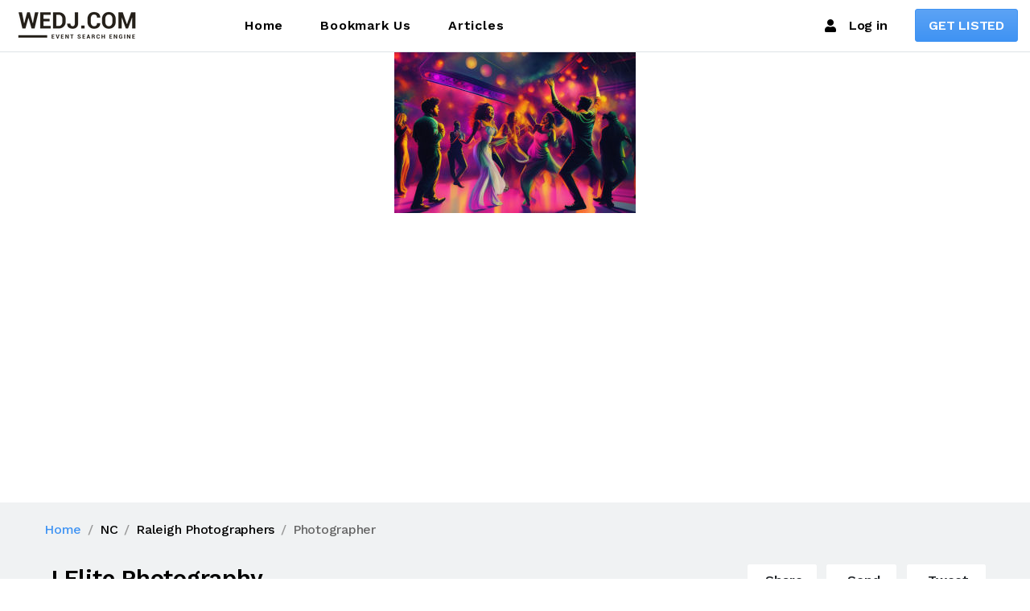

--- FILE ---
content_type: text/html
request_url: https://wedj.com/wedj.nsf/dj-ajax?open&cmd=getRecent&unid=7341B65876FD72FA8625720A001E98AC&vendor=%5B%227341B65876FD72FA8625720A001E98AC%22%5D
body_size: 68
content:
<div class="row"><div class="col ml-4"><h5 class="text-info">None</h5><p>Additional vendors will display here as you browse WeDJ.com</p></div></div>


--- FILE ---
content_type: text/css
request_url: https://wedj.com/dj-assets/style.min.css
body_size: 56584
content:
.align-baseline{vertical-align:baseline!important}.align-top{vertical-align:top!important}.align-middle{vertical-align:middle!important}.align-bottom{vertical-align:bottom!important}.align-text-bottom{vertical-align:text-bottom!important}.align-text-top{vertical-align:text-top!important}.bg-primary{background-color:#3f93f3!important}a.bg-primary:hover,a.bg-primary:focus,button.bg-primary:hover,button.bg-primary:focus{background-color:#0f78f0!important}.bg-secondary{background-color:#666!important}a.bg-secondary:hover,a.bg-secondary:focus,button.bg-secondary:hover,button.bg-secondary:focus{background-color:#4d4d4d!important}.bg-success{background-color:#67981a!important}a.bg-success:hover,a.bg-success:focus,button.bg-success:hover,button.bg-success:focus{background-color:#496c13!important}.bg-info{background-color:#3f93f3!important}a.bg-info:hover,a.bg-info:focus,button.bg-info:hover,button.bg-info:focus{background-color:#0f78f0!important}.bg-warning{background-color:#ffba00!important}a.bg-warning:hover,a.bg-warning:focus,button.bg-warning:hover,button.bg-warning:focus{background-color:#cc9500!important}.bg-danger{background-color:#f00!important}a.bg-danger:hover,a.bg-danger:focus,button.bg-danger:hover,button.bg-danger:focus{background-color:#c00!important}.bg-light{background-color:#f0f0f0!important}a.bg-light:hover,a.bg-light:focus,button.bg-light:hover,button.bg-light:focus{background-color:#d7d7d7!important}.bg-dark{background-color:#000!important}a.bg-dark:hover,a.bg-dark:focus,button.bg-dark:hover,button.bg-dark:focus{background-color:black!important}.bg-white{background-color:#fff!important}a.bg-white:hover,a.bg-white:focus,button.bg-white:hover,button.bg-white:focus{background-color:#e6e6e6!important}.bg-gray{background-color:#999!important}a.bg-gray:hover,a.bg-gray:focus,button.bg-gray:hover,button.bg-gray:focus{background-color:gray!important}.bg-darker-light{background-color:#ccc!important}a.bg-darker-light:hover,a.bg-darker-light:focus,button.bg-darker-light:hover,button.bg-darker-light:focus{background-color:#b3b3b3!important}.bg-dark-red{background-color:#c00!important}a.bg-dark-red:hover,a.bg-dark-red:focus,button.bg-dark-red:hover,button.bg-dark-red:focus{background-color:#900!important}.bg-lighter-dark{background-color:#262626!important}a.bg-lighter-dark:hover,a.bg-lighter-dark:focus,button.bg-lighter-dark:hover,button.bg-lighter-dark:focus{background-color:#0d0d0d!important}.bg-green{background-color:#74b100!important}a.bg-green:hover,a.bg-green:focus,button.bg-green:hover,button.bg-green:focus{background-color:#537e00!important}.bg-gray-01{background-color:#e8edef!important}a.bg-gray-01:hover,a.bg-gray-01:focus,button.bg-gray-01:hover,button.bg-gray-01:focus{background-color:#cad5da!important}.bg-gray-02{background-color:#f5f5f5!important}a.bg-gray-02:hover,a.bg-gray-02:focus,button.bg-gray-02:hover,button.bg-gray-02:focus{background-color:gainsboro!important}.bg-gray-03{background-color:#eee!important}a.bg-gray-03:hover,a.bg-gray-03:focus,button.bg-gray-03:hover,button.bg-gray-03:focus{background-color:#d5d5d5!important}.bg-gray-04{background-color:#eef1f2!important}a.bg-gray-04:hover,a.bg-gray-04:focus,button.bg-gray-04:hover,button.bg-gray-04:focus{background-color:#d1d9dc!important}.bg-gray-05{background-color:#ecf0f1!important}a.bg-gray-05:hover,a.bg-gray-05:focus,button.bg-gray-05:hover,button.bg-gray-05:focus{background-color:#cfd9db!important}.bg-gray-06{background-color:#f0f2f3!important}a.bg-gray-06:hover,a.bg-gray-06:focus,button.bg-gray-06:hover,button.bg-gray-06:focus{background-color:#d4d9dc!important;background:#3f93f3 -webkit-gradient(linear,left top,left bottom,from(#5ca3f5),to(#3f93f3))repeat-x!important;background:#3f93f3 linear-gradient(180deg,#5ca3f5,#3f93f3)repeat-x!important}.bg-gradient-secondary{background:#666 -webkit-gradient(linear,left top,left bottom,from(#7d7d7d),to(#666666))repeat-x!important;background:#666 linear-gradient(180deg,#7d7d7d,#666666)repeat-x!important}.bg-gradient-success{background:#67981a -webkit-gradient(linear,left top,left bottom,from(#7ea73c),to(#67981a))repeat-x!important;background:#67981a linear-gradient(180deg,#7ea73c,#67981a)repeat-x!important}.bg-gradient-info{background:#3f93f3 -webkit-gradient(linear,left top,left bottom,from(#5ca3f5),to(#3f93f3))repeat-x!important;background:#3f93f3 linear-gradient(180deg,#5ca3f5,#3f93f3)repeat-x!important}.bg-gradient-warning{background:#ffba00 -webkit-gradient(linear,left top,left bottom,from(#ffc426),to(#ffba00))repeat-x!important;background:#ffba00 linear-gradient(180deg,#ffc426,#ffba00)repeat-x!important}.bg-gradient-danger{background:#f00 -webkit-gradient(linear,left top,left bottom,from(#ff2626),to(#ff0000))repeat-x!important;background:#f00 linear-gradient(180deg,#ff2626,#ff0000)repeat-x!important}.bg-gradient-light{background:#f0f0f0 -webkit-gradient(linear,left top,left bottom,from(#f2f2f2),to(#f0f0f0))repeat-x!important;background:#f0f0f0 linear-gradient(180deg,#f2f2f2,#f0f0f0)repeat-x!important}.bg-gradient-dark{background:#000 -webkit-gradient(linear,left top,left bottom,from(#262626),to(#000))repeat-x!important;background:#000 linear-gradient(180deg,#262626,#000)repeat-x!important}.bg-gradient-white{background:#fff -webkit-gradient(linear,left top,left bottom,from(white),to(#fff))repeat-x!important;background:#fff linear-gradient(180deg,white,#fff)repeat-x!important}.bg-gradient-gray{background:#999 -webkit-gradient(linear,left top,left bottom,from(#a8a8a8),to(#999999))repeat-x!important;background:#999 linear-gradient(180deg,#a8a8a8,#999999)repeat-x!important}.bg-gradient-darker-light{background:#ccc -webkit-gradient(linear,left top,left bottom,from(#d4d4d4),to(#cccccc))repeat-x!important;background:#ccc linear-gradient(180deg,#d4d4d4,#cccccc)repeat-x!important}.bg-gradient-dark-red{background:#c00 -webkit-gradient(linear,left top,left bottom,from(#d42626),to(#cc0000))repeat-x!important;background:#c00 linear-gradient(180deg,#d42626,#cc0000)repeat-x!important}.bg-gradient-lighter-dark{background:#262626 -webkit-gradient(linear,left top,left bottom,from(#474747),to(#262626))repeat-x!important;background:#262626 linear-gradient(180deg,#474747,#262626)repeat-x!important}.bg-gradient-green{background:#74b100 -webkit-gradient(linear,left top,left bottom,from(#89bd26),to(#74b100))repeat-x!important;background:#74b100 linear-gradient(180deg,#89bd26,#74b100)repeat-x!important}.bg-gradient-gray-01{background:#e8edef -webkit-gradient(linear,left top,left bottom,from(#ebf0f1),to(#e8edef))repeat-x!important;background:#e8edef linear-gradient(180deg,#ebf0f1,#e8edef)repeat-x!important}.bg-gradient-gray-02{background:#f5f5f5 -webkit-gradient(linear,left top,left bottom,from(#f7f7f7),to(#f5f5f5))repeat-x!important;background:#f5f5f5 linear-gradient(180deg,#f7f7f7,#f5f5f5)repeat-x!important}.bg-gradient-gray-03{background:#eee -webkit-gradient(linear,left top,left bottom,from(#f1f1f1),to(#eeeeee))repeat-x!important;background:#eee linear-gradient(180deg,#f1f1f1,#eeeeee)repeat-x!important}.bg-gradient-gray-04{background:#eef1f2 -webkit-gradient(linear,left top,left bottom,from(#f1f3f4),to(#eef1f2))repeat-x!important;background:#eef1f2 linear-gradient(180deg,#f1f3f4,#eef1f2)repeat-x!important}.bg-gradient-gray-05{background:#ecf0f1 -webkit-gradient(linear,left top,left bottom,from(#eff2f3),to(#ecf0f1))repeat-x!important;background:#ecf0f1 linear-gradient(180deg,#eff2f3,#ecf0f1)repeat-x!important}.bg-gradient-gray-06{background:#f0f2f3 -webkit-gradient(linear,left top,left bottom,from(#f2f4f5),to(#f0f2f3))repeat-x!important;background:#f0f2f3 linear-gradient(180deg,#f2f4f5,#f0f2f3)repeat-x!important}.bg-white{background-color:#fff!important}.bg-transparent{background-color:transparent!important}.border{border:1px solid #dee2e6!important}.border-top{border-top:1px solid #dee2e6!important}.border-right{border-right:1px solid #dee2e6!important}.border-bottom{border-bottom:1px solid #dee2e6!important}.border-left{border-left:1px solid #dee2e6!important}.border-0{border:0!important}.border-top-0{border-top:0!important}.border-right-0{border-right:0!important}.border-bottom-0{border-bottom:0!important}.border-left-0{border-left:0!important}.border-primary{border-color:#3f93f3!important}.border-secondary{border-color:#666!important}.border-success{border-color:#67981a!important}.border-info{border-color:#3f93f3!important}.border-warning{border-color:#ffba00!important}.border-danger{border-color:#f00!important}.border-light{border-color:#f0f0f0!important}.border-dark{border-color:#000!important}.border-white{border-color:#fff!important}.border-gray{border-color:#999!important}.border-darker-light{border-color:#ccc!important}.border-dark-red{border-color:#c00!important}.border-lighter-dark{border-color:#262626!important}.border-green{border-color:#74b100!important}.border-gray-01{border-color:#e8edef!important}.border-gray-02{border-color:#f5f5f5!important}.border-gray-03{border-color:#eee!important}.border-gray-04{border-color:#eef1f2!important}.border-gray-05{border-color:#ecf0f1!important}.border-gray-06{border-color:#f0f2f3!important}.border-white{border-color:#fff!important}.rounded-sm{border-radius:2px!important}.rounded{border-radius:3px!important}.rounded-top{border-top-left-radius:3px!important;border-top-right-radius:3px!important}.rounded-right{border-top-right-radius:3px!important;border-bottom-right-radius:3px!important}.rounded-bottom{border-bottom-right-radius:3px!important;border-bottom-left-radius:3px!important}.rounded-left{border-top-left-radius:3px!important;border-bottom-left-radius:3px!important}.rounded-lg{border-radius:3px!important}.rounded-circle{border-radius:50%!important}.rounded-pill{border-radius:50rem!important}.rounded-0{border-radius:0!important}.clearfix{content:'';display:block;clear:both}.d-none{display:none!important}.d-inline{display:inline!important}.d-inline-block{display:inline-block!important}.d-block{display:block!important}.d-table{display:table!important}.d-table-row{display:table-row!important}.d-table-cell{display:table-cell!important}.d-flex{display:-webkit-box!important;display:-ms-flexbox!important;display:flex!important}.d-inline-flex{display:-webkit-inline-box!important;display:-ms-inline-flexbox!important;display:inline-flex!important}@media(min-width:576px){.d-sm-none{display:none!important}.d-sm-inline{display:inline!important}.d-sm-inline-block{display:inline-block!important}.d-sm-block{display:block!important}.d-sm-table{display:table!important}.d-sm-table-row{display:table-row!important}.d-sm-table-cell{display:table-cell!important}.d-sm-flex{display:-webkit-box!important;display:-ms-flexbox!important;display:flex!important}.d-sm-inline-flex{display:-webkit-inline-box!important;display:-ms-inline-flexbox!important;display:inline-flex!important}}@media(min-width:768px){.d-md-none{display:none!important}.d-md-inline{display:inline!important}.d-md-inline-block{display:inline-block!important}.d-md-block{display:block!important}.d-md-table{display:table!important}.d-md-table-row{display:table-row!important}.d-md-table-cell{display:table-cell!important}.d-md-flex{display:-webkit-box!important;display:-ms-flexbox!important;display:flex!important}.d-md-inline-flex{display:-webkit-inline-box!important;display:-ms-inline-flexbox!important;display:inline-flex!important}}@media(min-width:992px){.d-lg-none{display:none!important}.d-lg-inline{display:inline!important}.d-lg-inline-block{display:inline-block!important}.d-lg-block{display:block!important}.d-lg-table{display:table!important}.d-lg-table-row{display:table-row!important}.d-lg-table-cell{display:table-cell!important}.d-lg-flex{display:-webkit-box!important;display:-ms-flexbox!important;display:flex!important}.d-lg-inline-flex{display:-webkit-inline-box!important;display:-ms-inline-flexbox!important;display:inline-flex!important}}@media(min-width:1200px){.d-xl-none{display:none!important}.d-xl-inline{display:inline!important}.d-xl-inline-block{display:inline-block!important}.d-xl-block{display:block!important}.d-xl-table{display:table!important}.d-xl-table-row{display:table-row!important}.d-xl-table-cell{display:table-cell!important}.d-xl-flex{display:-webkit-box!important;display:-ms-flexbox!important;display:flex!important}.d-xl-inline-flex{display:-webkit-inline-box!important;display:-ms-inline-flexbox!important;display:inline-flex!important}}@media print{.d-print-none{display:none!important}.d-print-inline{display:inline!important}.d-print-inline-block{display:inline-block!important}.d-print-block{display:block!important}.d-print-table{display:table!important}.d-print-table-row{display:table-row!important}.d-print-table-cell{display:table-cell!important}.d-print-flex{display:-webkit-box!important;display:-ms-flexbox!important;display:flex!important}.d-print-inline-flex{display:-webkit-inline-box!important;display:-ms-inline-flexbox!important;display:inline-flex!important}}.embed-responsive{position:relative;display:block;width:100%;padding:0;overflow:hidden}.embed-responsive::before{display:block;content:""}.embed-responsive .embed-responsive-item,.embed-responsive iframe,.embed-responsive embed,.embed-responsive object,.embed-responsive video{position:absolute;top:0;bottom:0;left:0;width:100%;height:100%;border:0}.embed-responsive-21by9::before{padding-top:42.85714%}.embed-responsive-16by9::before{padding-top:56.25%}.embed-responsive-4by3::before{padding-top:75%}.embed-responsive-1by1::before{padding-top:100%}.flex-row{-webkit-box-orient:horizontal!important;-webkit-box-direction:normal!important;-ms-flex-direction:row!important;flex-direction:row!important}.flex-column{-webkit-box-orient:vertical!important;-webkit-box-direction:normal!important;-ms-flex-direction:column!important;flex-direction:column!important}.flex-row-reverse{-webkit-box-orient:horizontal!important;-webkit-box-direction:reverse!important;-ms-flex-direction:row-reverse!important;flex-direction:row-reverse!important}.flex-column-reverse{-webkit-box-orient:vertical!important;-webkit-box-direction:reverse!important;-ms-flex-direction:column-reverse!important;flex-direction:column-reverse!important}.flex-wrap{-ms-flex-wrap:wrap!important;flex-wrap:wrap!important}.flex-nowrap{-ms-flex-wrap:nowrap!important;flex-wrap:nowrap!important}.flex-wrap-reverse{-ms-flex-wrap:wrap-reverse!important;flex-wrap:wrap-reverse!important}.flex-fill{-webkit-box-flex:1!important;-ms-flex:1 1 auto!important;flex:1 1 auto!important}.flex-grow-0{-webkit-box-flex:0!important;-ms-flex-positive:0!important;flex-grow:0!important}.flex-grow-1{-webkit-box-flex:1!important;-ms-flex-positive:1!important;flex-grow:1!important}.flex-shrink-0{-ms-flex-negative:0!important;flex-shrink:0!important}.flex-shrink-1{-ms-flex-negative:1!important;flex-shrink:1!important}.justify-content-start{-webkit-box-pack:start!important;-ms-flex-pack:start!important;justify-content:flex-start!important}.justify-content-end{-webkit-box-pack:end!important;-ms-flex-pack:end!important;justify-content:flex-end!important}.justify-content-center{-webkit-box-pack:center!important;-ms-flex-pack:center!important;justify-content:center!important}.justify-content-between{-webkit-box-pack:justify!important;-ms-flex-pack:justify!important;justify-content:space-between!important}.justify-content-around{-ms-flex-pack:distribute!important;justify-content:space-around!important}.align-items-start{-webkit-box-align:start!important;-ms-flex-align:start!important;align-items:flex-start!important}.align-items-end{-webkit-box-align:end!important;-ms-flex-align:end!important;align-items:flex-end!important}.align-items-center{-webkit-box-align:center!important;-ms-flex-align:center!important;align-items:center!important}.align-items-baseline{-webkit-box-align:baseline!important;-ms-flex-align:baseline!important;align-items:baseline!important}.align-items-stretch{-webkit-box-align:stretch!important;-ms-flex-align:stretch!important;align-items:stretch!important}.align-content-start{-ms-flex-line-pack:start!important;align-content:flex-start!important}.align-content-end{-ms-flex-line-pack:end!important;align-content:flex-end!important}.align-content-center{-ms-flex-line-pack:center!important;align-content:center!important}.align-content-between{-ms-flex-line-pack:justify!important;align-content:space-between!important}.align-content-around{-ms-flex-line-pack:distribute!important;align-content:space-around!important}.align-content-stretch{-ms-flex-line-pack:stretch!important;align-content:stretch!important}.align-self-auto{-ms-flex-item-align:auto!important;align-self:auto!important}.align-self-start{-ms-flex-item-align:start!important;align-self:flex-start!important}.align-self-end{-ms-flex-item-align:end!important;align-self:flex-end!important}.align-self-center{-ms-flex-item-align:center!important;align-self:center!important}.align-self-baseline{-ms-flex-item-align:baseline!important;align-self:baseline!important}.align-self-stretch{-ms-flex-item-align:stretch!important;align-self:stretch!important}@media(min-width:576px){.flex-sm-row{-webkit-box-orient:horizontal!important;-webkit-box-direction:normal!important;-ms-flex-direction:row!important;flex-direction:row!important}.flex-sm-column{-webkit-box-orient:vertical!important;-webkit-box-direction:normal!important;-ms-flex-direction:column!important;flex-direction:column!important}.flex-sm-row-reverse{-webkit-box-orient:horizontal!important;-webkit-box-direction:reverse!important;-ms-flex-direction:row-reverse!important;flex-direction:row-reverse!important}.flex-sm-column-reverse{-webkit-box-orient:vertical!important;-webkit-box-direction:reverse!important;-ms-flex-direction:column-reverse!important;flex-direction:column-reverse!important}.flex-sm-wrap{-ms-flex-wrap:wrap!important;flex-wrap:wrap!important}.flex-sm-nowrap{-ms-flex-wrap:nowrap!important;flex-wrap:nowrap!important}.flex-sm-wrap-reverse{-ms-flex-wrap:wrap-reverse!important;flex-wrap:wrap-reverse!important}.flex-sm-fill{-webkit-box-flex:1!important;-ms-flex:1 1 auto!important;flex:1 1 auto!important}.flex-sm-grow-0{-webkit-box-flex:0!important;-ms-flex-positive:0!important;flex-grow:0!important}.flex-sm-grow-1{-webkit-box-flex:1!important;-ms-flex-positive:1!important;flex-grow:1!important}.flex-sm-shrink-0{-ms-flex-negative:0!important;flex-shrink:0!important}.flex-sm-shrink-1{-ms-flex-negative:1!important;flex-shrink:1!important}.justify-content-sm-start{-webkit-box-pack:start!important;-ms-flex-pack:start!important;justify-content:flex-start!important}.justify-content-sm-end{-webkit-box-pack:end!important;-ms-flex-pack:end!important;justify-content:flex-end!important}.justify-content-sm-center{-webkit-box-pack:center!important;-ms-flex-pack:center!important;justify-content:center!important}.justify-content-sm-between{-webkit-box-pack:justify!important;-ms-flex-pack:justify!important;justify-content:space-between!important}.justify-content-sm-around{-ms-flex-pack:distribute!important;justify-content:space-around!important}.align-items-sm-start{-webkit-box-align:start!important;-ms-flex-align:start!important;align-items:flex-start!important}.align-items-sm-end{-webkit-box-align:end!important;-ms-flex-align:end!important;align-items:flex-end!important}.align-items-sm-center{-webkit-box-align:center!important;-ms-flex-align:center!important;align-items:center!important}.align-items-sm-baseline{-webkit-box-align:baseline!important;-ms-flex-align:baseline!important;align-items:baseline!important}.align-items-sm-stretch{-webkit-box-align:stretch!important;-ms-flex-align:stretch!important;align-items:stretch!important}.align-content-sm-start{-ms-flex-line-pack:start!important;align-content:flex-start!important}.align-content-sm-end{-ms-flex-line-pack:end!important;align-content:flex-end!important}.align-content-sm-center{-ms-flex-line-pack:center!important;align-content:center!important}.align-content-sm-between{-ms-flex-line-pack:justify!important;align-content:space-between!important}.align-content-sm-around{-ms-flex-line-pack:distribute!important;align-content:space-around!important}.align-content-sm-stretch{-ms-flex-line-pack:stretch!important;align-content:stretch!important}.align-self-sm-auto{-ms-flex-item-align:auto!important;align-self:auto!important}.align-self-sm-start{-ms-flex-item-align:start!important;align-self:flex-start!important}.align-self-sm-end{-ms-flex-item-align:end!important;align-self:flex-end!important}.align-self-sm-center{-ms-flex-item-align:center!important;align-self:center!important}.align-self-sm-baseline{-ms-flex-item-align:baseline!important;align-self:baseline!important}.align-self-sm-stretch{-ms-flex-item-align:stretch!important;align-self:stretch!important}}@media(min-width:768px){.flex-md-row{-webkit-box-orient:horizontal!important;-webkit-box-direction:normal!important;-ms-flex-direction:row!important;flex-direction:row!important}.flex-md-column{-webkit-box-orient:vertical!important;-webkit-box-direction:normal!important;-ms-flex-direction:column!important;flex-direction:column!important}.flex-md-row-reverse{-webkit-box-orient:horizontal!important;-webkit-box-direction:reverse!important;-ms-flex-direction:row-reverse!important;flex-direction:row-reverse!important}.flex-md-column-reverse{-webkit-box-orient:vertical!important;-webkit-box-direction:reverse!important;-ms-flex-direction:column-reverse!important;flex-direction:column-reverse!important}.flex-md-wrap{-ms-flex-wrap:wrap!important;flex-wrap:wrap!important}.flex-md-nowrap{-ms-flex-wrap:nowrap!important;flex-wrap:nowrap!important}.flex-md-wrap-reverse{-ms-flex-wrap:wrap-reverse!important;flex-wrap:wrap-reverse!important}.flex-md-fill{-webkit-box-flex:1!important;-ms-flex:1 1 auto!important;flex:1 1 auto!important}.flex-md-grow-0{-webkit-box-flex:0!important;-ms-flex-positive:0!important;flex-grow:0!important}.flex-md-grow-1{-webkit-box-flex:1!important;-ms-flex-positive:1!important;flex-grow:1!important}.flex-md-shrink-0{-ms-flex-negative:0!important;flex-shrink:0!important}.flex-md-shrink-1{-ms-flex-negative:1!important;flex-shrink:1!important}.justify-content-md-start{-webkit-box-pack:start!important;-ms-flex-pack:start!important;justify-content:flex-start!important}.justify-content-md-end{-webkit-box-pack:end!important;-ms-flex-pack:end!important;justify-content:flex-end!important}.justify-content-md-center{-webkit-box-pack:center!important;-ms-flex-pack:center!important;justify-content:center!important}.justify-content-md-between{-webkit-box-pack:justify!important;-ms-flex-pack:justify!important;justify-content:space-between!important}.justify-content-md-around{-ms-flex-pack:distribute!important;justify-content:space-around!important}.align-items-md-start{-webkit-box-align:start!important;-ms-flex-align:start!important;align-items:flex-start!important}.align-items-md-end{-webkit-box-align:end!important;-ms-flex-align:end!important;align-items:flex-end!important}.align-items-md-center{-webkit-box-align:center!important;-ms-flex-align:center!important;align-items:center!important}.align-items-md-baseline{-webkit-box-align:baseline!important;-ms-flex-align:baseline!important;align-items:baseline!important}.align-items-md-stretch{-webkit-box-align:stretch!important;-ms-flex-align:stretch!important;align-items:stretch!important}.align-content-md-start{-ms-flex-line-pack:start!important;align-content:flex-start!important}.align-content-md-end{-ms-flex-line-pack:end!important;align-content:flex-end!important}.align-content-md-center{-ms-flex-line-pack:center!important;align-content:center!important}.align-content-md-between{-ms-flex-line-pack:justify!important;align-content:space-between!important}.align-content-md-around{-ms-flex-line-pack:distribute!important;align-content:space-around!important}.align-content-md-stretch{-ms-flex-line-pack:stretch!important;align-content:stretch!important}.align-self-md-auto{-ms-flex-item-align:auto!important;align-self:auto!important}.align-self-md-start{-ms-flex-item-align:start!important;align-self:flex-start!important}.align-self-md-end{-ms-flex-item-align:end!important;align-self:flex-end!important}.align-self-md-center{-ms-flex-item-align:center!important;align-self:center!important}.align-self-md-baseline{-ms-flex-item-align:baseline!important;align-self:baseline!important}.align-self-md-stretch{-ms-flex-item-align:stretch!important;align-self:stretch!important}}@media(min-width:992px){.flex-lg-row{-webkit-box-orient:horizontal!important;-webkit-box-direction:normal!important;-ms-flex-direction:row!important;flex-direction:row!important}.flex-lg-column{-webkit-box-orient:vertical!important;-webkit-box-direction:normal!important;-ms-flex-direction:column!important;flex-direction:column!important}.flex-lg-row-reverse{-webkit-box-orient:horizontal!important;-webkit-box-direction:reverse!important;-ms-flex-direction:row-reverse!important;flex-direction:row-reverse!important}.flex-lg-column-reverse{-webkit-box-orient:vertical!important;-webkit-box-direction:reverse!important;-ms-flex-direction:column-reverse!important;flex-direction:column-reverse!important}.flex-lg-wrap{-ms-flex-wrap:wrap!important;flex-wrap:wrap!important}.flex-lg-nowrap{-ms-flex-wrap:nowrap!important;flex-wrap:nowrap!important}.flex-lg-wrap-reverse{-ms-flex-wrap:wrap-reverse!important;flex-wrap:wrap-reverse!important}.flex-lg-fill{-webkit-box-flex:1!important;-ms-flex:1 1 auto!important;flex:1 1 auto!important}.flex-lg-grow-0{-webkit-box-flex:0!important;-ms-flex-positive:0!important;flex-grow:0!important}.flex-lg-grow-1{-webkit-box-flex:1!important;-ms-flex-positive:1!important;flex-grow:1!important}.flex-lg-shrink-0{-ms-flex-negative:0!important;flex-shrink:0!important}.flex-lg-shrink-1{-ms-flex-negative:1!important;flex-shrink:1!important}.justify-content-lg-start{-webkit-box-pack:start!important;-ms-flex-pack:start!important;justify-content:flex-start!important}.justify-content-lg-end{-webkit-box-pack:end!important;-ms-flex-pack:end!important;justify-content:flex-end!important}.justify-content-lg-center{-webkit-box-pack:center!important;-ms-flex-pack:center!important;justify-content:center!important}.justify-content-lg-between{-webkit-box-pack:justify!important;-ms-flex-pack:justify!important;justify-content:space-between!important}.justify-content-lg-around{-ms-flex-pack:distribute!important;justify-content:space-around!important}.align-items-lg-start{-webkit-box-align:start!important;-ms-flex-align:start!important;align-items:flex-start!important}.align-items-lg-end{-webkit-box-align:end!important;-ms-flex-align:end!important;align-items:flex-end!important}.align-items-lg-center{-webkit-box-align:center!important;-ms-flex-align:center!important;align-items:center!important}.align-items-lg-baseline{-webkit-box-align:baseline!important;-ms-flex-align:baseline!important;align-items:baseline!important}.align-items-lg-stretch{-webkit-box-align:stretch!important;-ms-flex-align:stretch!important;align-items:stretch!important}.align-content-lg-start{-ms-flex-line-pack:start!important;align-content:flex-start!important}.align-content-lg-end{-ms-flex-line-pack:end!important;align-content:flex-end!important}.align-content-lg-center{-ms-flex-line-pack:center!important;align-content:center!important}.align-content-lg-between{-ms-flex-line-pack:justify!important;align-content:space-between!important}.align-content-lg-around{-ms-flex-line-pack:distribute!important;align-content:space-around!important}.align-content-lg-stretch{-ms-flex-line-pack:stretch!important;align-content:stretch!important}.align-self-lg-auto{-ms-flex-item-align:auto!important;align-self:auto!important}.align-self-lg-start{-ms-flex-item-align:start!important;align-self:flex-start!important}.align-self-lg-end{-ms-flex-item-align:end!important;align-self:flex-end!important}.align-self-lg-center{-ms-flex-item-align:center!important;align-self:center!important}.align-self-lg-baseline{-ms-flex-item-align:baseline!important;align-self:baseline!important}.align-self-lg-stretch{-ms-flex-item-align:stretch!important;align-self:stretch!important}}@media(min-width:1200px){.flex-xl-row{-webkit-box-orient:horizontal!important;-webkit-box-direction:normal!important;-ms-flex-direction:row!important;flex-direction:row!important}.flex-xl-column{-webkit-box-orient:vertical!important;-webkit-box-direction:normal!important;-ms-flex-direction:column!important;flex-direction:column!important}.flex-xl-row-reverse{-webkit-box-orient:horizontal!important;-webkit-box-direction:reverse!important;-ms-flex-direction:row-reverse!important;flex-direction:row-reverse!important}.flex-xl-column-reverse{-webkit-box-orient:vertical!important;-webkit-box-direction:reverse!important;-ms-flex-direction:column-reverse!important;flex-direction:column-reverse!important}.flex-xl-wrap{-ms-flex-wrap:wrap!important;flex-wrap:wrap!important}.flex-xl-nowrap{-ms-flex-wrap:nowrap!important;flex-wrap:nowrap!important}.flex-xl-wrap-reverse{-ms-flex-wrap:wrap-reverse!important;flex-wrap:wrap-reverse!important}.flex-xl-fill{-webkit-box-flex:1!important;-ms-flex:1 1 auto!important;flex:1 1 auto!important}.flex-xl-grow-0{-webkit-box-flex:0!important;-ms-flex-positive:0!important;flex-grow:0!important}.flex-xl-grow-1{-webkit-box-flex:1!important;-ms-flex-positive:1!important;flex-grow:1!important}.flex-xl-shrink-0{-ms-flex-negative:0!important;flex-shrink:0!important}.flex-xl-shrink-1{-ms-flex-negative:1!important;flex-shrink:1!important}.justify-content-xl-start{-webkit-box-pack:start!important;-ms-flex-pack:start!important;justify-content:flex-start!important}.justify-content-xl-end{-webkit-box-pack:end!important;-ms-flex-pack:end!important;justify-content:flex-end!important}.justify-content-xl-center{-webkit-box-pack:center!important;-ms-flex-pack:center!important;justify-content:center!important}.justify-content-xl-between{-webkit-box-pack:justify!important;-ms-flex-pack:justify!important;justify-content:space-between!important}.justify-content-xl-around{-ms-flex-pack:distribute!important;justify-content:space-around!important}.align-items-xl-start{-webkit-box-align:start!important;-ms-flex-align:start!important;align-items:flex-start!important}.align-items-xl-end{-webkit-box-align:end!important;-ms-flex-align:end!important;align-items:flex-end!important}.align-items-xl-center{-webkit-box-align:center!important;-ms-flex-align:center!important;align-items:center!important}.align-items-xl-baseline{-webkit-box-align:baseline!important;-ms-flex-align:baseline!important;align-items:baseline!important}.align-items-xl-stretch{-webkit-box-align:stretch!important;-ms-flex-align:stretch!important;align-items:stretch!important}.align-content-xl-start{-ms-flex-line-pack:start!important;align-content:flex-start!important}.align-content-xl-end{-ms-flex-line-pack:end!important;align-content:flex-end!important}.align-content-xl-center{-ms-flex-line-pack:center!important;align-content:center!important}.align-content-xl-between{-ms-flex-line-pack:justify!important;align-content:space-between!important}.align-content-xl-around{-ms-flex-line-pack:distribute!important;align-content:space-around!important}.align-content-xl-stretch{-ms-flex-line-pack:stretch!important;align-content:stretch!important}.align-self-xl-auto{-ms-flex-item-align:auto!important;align-self:auto!important}.align-self-xl-start{-ms-flex-item-align:start!important;align-self:flex-start!important}.align-self-xl-end{-ms-flex-item-align:end!important;align-self:flex-end!important}.align-self-xl-center{-ms-flex-item-align:center!important;align-self:center!important}.align-self-xl-baseline{-ms-flex-item-align:baseline!important;align-self:baseline!important}.align-self-xl-stretch{-ms-flex-item-align:stretch!important;align-self:stretch!important}}.float-left{float:left!important}.float-right{float:right!important}.float-none{float:none!important}@media(min-width:576px){.float-sm-left{float:left!important}.float-sm-right{float:right!important}.float-sm-none{float:none!important}}@media(min-width:768px){.float-md-left{float:left!important}.float-md-right{float:right!important}.float-md-none{float:none!important}}@media(min-width:992px){.float-lg-left{float:left!important}.float-lg-right{float:right!important}.float-lg-none{float:none!important}}@media(min-width:1200px){.float-xl-left{float:left!important}.float-xl-right{float:right!important}.float-xl-none{float:none!important}}.overflow-auto{overflow:auto!important}.overflow-hidden{overflow:hidden!important}.position-static{position:static!important}.position-relative{position:relative!important}.position-absolute{position:absolute!important}.position-fixed{position:fixed!important}.position-sticky{position:-webkit-sticky!important;position:sticky!important}.fixed-top{position:fixed;top:0;right:0;left:0;z-index:1030}.fixed-bottom{position:fixed;right:0;bottom:0;left:0;z-index:1030}@supports((position:-webkit-sticky)or(position:sticky)){.sticky-top{position:-webkit-sticky;position:sticky;top:0;z-index:1020}}.sr-only{position:absolute;width:1px;height:1px;padding:0;margin:-1px;overflow:hidden;clip:rect(0,0,0,0);white-space:nowrap;border:0}.sr-only-focusable:active,.sr-only-focusable:focus{position:static;width:auto;height:auto;overflow:visible;clip:auto;white-space:normal}.shadow-sm{-webkit-box-shadow:0 .125rem .25rem rgba(0,0,0,.075)!important;box-shadow:0 .125rem .25rem rgba(0,0,0,.075)!important}.shadow{-webkit-box-shadow:0 .5rem 1rem rgba(0,0,0,.15)!important;box-shadow:0 .5rem 1rem rgba(0,0,0,.15)!important}.shadow-lg{-webkit-box-shadow:0 1rem 3rem rgba(0,0,0,.175)!important;box-shadow:0 1rem 3rem rgba(0,0,0,.175)!important}.shadow-none{-webkit-box-shadow:none!important;box-shadow:none!important}.w-25{width:25%!important}.w-50{width:50%!important}.w-75{width:75%!important}.w-100{width:100%!important}.w-auto{width:auto!important}.h-25{height:25%!important}.h-50{height:50%!important}.h-75{height:75%!important}.h-100{height:100%!important}.h-auto{height:auto!important}@media(min-width:576px){.w-sm-25{width:25%!important}.w-sm-50{width:50%!important}.w-sm-75{width:75%!important}.w-sm-100{width:100%!important}.w-sm-auto{width:auto!important}.h-sm-25{height:25%!important}.h-sm-50{height:50%!important}.h-sm-75{height:75%!important}.h-sm-100{height:100%!important}.h-sm-auto{height:auto!important}}@media(min-width:768px){.w-md-25{width:25%!important}.w-md-50{width:50%!important}.w-md-75{width:75%!important}.w-md-100{width:100%!important}.w-md-auto{width:auto!important}.h-md-25{height:25%!important}.h-md-50{height:50%!important}.h-md-75{height:75%!important}.h-md-100{height:100%!important}.h-md-auto{height:auto!important}}@media(min-width:992px){.w-lg-25{width:25%!important}.w-lg-50{width:50%!important}.w-lg-75{width:75%!important}.w-lg-100{width:100%!important}.w-lg-auto{width:auto!important}.h-lg-25{height:25%!important}.h-lg-50{height:50%!important}.h-lg-75{height:75%!important}.h-lg-100{height:100%!important}.h-lg-auto{height:auto!important}}@media(min-width:1200px){.w-xl-25{width:25%!important}.w-xl-50{width:50%!important}.w-xl-75{width:75%!important}.w-xl-100{width:100%!important}.w-xl-auto{width:auto!important}.h-xl-25{height:25%!important}.h-xl-50{height:50%!important}.h-xl-75{height:75%!important}.h-xl-100{height:100%!important}.h-xl-auto{height:auto!important}}.mw-100{max-width:100%!important}.mh-100{max-height:100%!important}.min-vw-100{min-width:100vw!important}.min-vh-100{min-height:100vh!important}.vw-100{width:100vw!important}.vh-100{height:100vh!important}.stretched-link::after{position:absolute;top:0;right:0;bottom:0;left:0;z-index:1;pointer-events:auto;content:"";background-color:rgba(0,0,0,0)}.m-0{margin:0!important}.mt-0,.my-0{margin-top:0!important}.mr-0,.mx-0{margin-right:0!important}.mb-0,.my-0{margin-bottom:0!important}.ml-0,.mx-0{margin-left:0!important}.m-1{margin:.3125rem!important}.mt-1,.my-1{margin-top:.3125rem!important}.mr-1,.mx-1{margin-right:.3125rem!important}.mb-1,.my-1{margin-bottom:.3125rem!important}.ml-1,.mx-1{margin-left:.3125rem!important}.m-2{margin:.625rem!important}.mt-2,.my-2{margin-top:.625rem!important}.mr-2,.mx-2{margin-right:.625rem!important}.mb-2,.my-2{margin-bottom:.625rem!important}.ml-2,.mx-2{margin-left:.625rem!important}.m-3{margin:1rem!important}.mt-3,.my-3{margin-top:1rem!important}.mr-3,.mx-3{margin-right:1rem!important}.mb-3,.my-3{margin-bottom:1rem!important}.ml-3,.mx-3{margin-left:1rem!important}.m-4{margin:1.25rem!important}.mt-4,.my-4{margin-top:1.25rem!important}.mr-4,.mx-4{margin-right:1.25rem!important}.mb-4,.my-4{margin-bottom:1.25rem!important}.ml-4,.mx-4{margin-left:1.25rem!important}.m-5{margin:1.5rem!important}.mt-5,.my-5{margin-top:1.5rem!important}.mr-5,.mx-5{margin-right:1.5rem!important}.mb-5,.my-5{margin-bottom:1.5rem!important}.ml-5,.mx-5{margin-left:1.5rem!important}.m-6{margin:1.875rem!important}.mt-6,.my-6{margin-top:1.875rem!important}.mr-6,.mx-6{margin-right:1.875rem!important}.mb-6,.my-6{margin-bottom:1.875rem!important}.ml-6,.mx-6{margin-left:1.875rem!important}.m-7{margin:2.5rem!important}.mt-7,.my-7{margin-top:2.5rem!important}.mr-7,.mx-7{margin-right:2.5rem!important}.mb-7,.my-7{margin-bottom:2.5rem!important}.ml-7,.mx-7{margin-left:2.5rem!important}.m-8{margin:3.125rem!important}.mt-8,.my-8{margin-top:3.125rem!important}.mr-8,.mx-8{margin-right:3.125rem!important}.mb-8,.my-8{margin-bottom:3.125rem!important}.ml-8,.mx-8{margin-left:3.125rem!important}.m-9{margin:4.375rem!important}.mt-9,.my-9{margin-top:4.375rem!important}.mr-9,.mx-9{margin-right:4.375rem!important}.mb-9,.my-9{margin-bottom:4.375rem!important}.ml-9,.mx-9{margin-left:4.375rem!important}.m-10{margin:5rem!important}.mt-10,.my-10{margin-top:5rem!important}.mr-10,.mx-10{margin-right:5rem!important}.mb-10,.my-10{margin-bottom:5rem!important}.ml-10,.mx-10{margin-left:5rem!important}.m-11{margin:5.625rem!important}.mt-11,.my-11{margin-top:5.625rem!important}.mr-11,.mx-11{margin-right:5.625rem!important}.mb-11,.my-11{margin-bottom:5.625rem!important}.ml-11,.mx-11{margin-left:5.625rem!important}.m-12{margin:6.25rem!important}.mt-12,.my-12{margin-top:6.25rem!important}.mr-12,.mx-12{margin-right:6.25rem!important}.mb-12,.my-12{margin-bottom:6.25rem!important}.ml-12,.mx-12{margin-left:6.25rem!important}.m-13{margin:7.5rem!important}.mt-13,.my-13{margin-top:7.5rem!important}.mr-13,.mx-13{margin-right:7.5rem!important}.mb-13,.my-13{margin-bottom:7.5rem!important}.ml-13,.mx-13{margin-left:7.5rem!important}.m-14{margin:9.375rem!important}.mt-14,.my-14{margin-top:9.375rem!important}.mr-14,.mx-14{margin-right:9.375rem!important}.mb-14,.my-14{margin-bottom:9.375rem!important}.ml-14,.mx-14{margin-left:9.375rem!important}.p-0{padding:0!important}.pt-0,.py-0{padding-top:0!important}.pr-0,.px-0{padding-right:0!important}.pb-0,.py-0{padding-bottom:0!important}.pl-0,.px-0{padding-left:0!important}.p-1{padding:.3125rem!important}.pt-1,.py-1{padding-top:.3125rem!important}.pr-1,.px-1{padding-right:.3125rem!important}.pb-1,.py-1{padding-bottom:.3125rem!important}.pl-1,.px-1{padding-left:.3125rem!important}.p-2{padding:.625rem!important}.pt-2,.py-2{padding-top:.625rem!important}.pr-2,.px-2{padding-right:.625rem!important}.pb-2,.py-2{padding-bottom:.625rem!important}.pl-2,.px-2{padding-left:.625rem!important}.p-3{padding:1rem!important}.pt-3,.py-3{padding-top:1rem!important}.pr-3,.px-3{padding-right:1rem!important}.pb-3,.py-3{padding-bottom:1rem!important}.pl-3,.px-3{padding-left:1rem!important}.p-4{padding:1.25rem!important}.pt-4,.py-4{padding-top:1.25rem!important}.pr-4,.px-4{padding-right:1.25rem!important}.pb-4,.py-4{padding-bottom:1.25rem!important}.pl-4,.px-4{padding-left:1.25rem!important}.p-5{padding:1.5rem!important}.pt-5,.py-5{padding-top:1.5rem!important}.pr-5,.px-5{padding-right:1.5rem!important}.pb-5,.py-5{padding-bottom:1.5rem!important}.pl-5,.px-5{padding-left:1.5rem!important}.p-6{padding:1.875rem!important}.pt-6,.py-6{padding-top:1.875rem!important}.pr-6,.px-6{padding-right:1.875rem!important}.pb-6,.py-6{padding-bottom:1.875rem!important}.pl-6,.px-6{padding-left:1.875rem!important}.p-7{padding:2.5rem!important}.pt-7,.py-7{padding-top:2.5rem!important}.pr-7,.px-7{padding-right:2.5rem!important}.pb-7,.py-7{padding-bottom:2.5rem!important}.pl-7,.px-7{padding-left:2.5rem!important}.p-8{padding:3.125rem!important}.pt-8,.py-8{padding-top:3.125rem!important}.pr-8,.px-8{padding-right:3.125rem!important}.pb-8,.py-8{padding-bottom:3.125rem!important}.pl-8,.px-8{padding-left:3.125rem!important}.p-9{padding:4.375rem!important}.pt-9,.py-9{padding-top:4.375rem!important}.pr-9,.px-9{padding-right:4.375rem!important}.pb-9,.py-9{padding-bottom:4.375rem!important}.pl-9,.px-9{padding-left:4.375rem!important}.p-10{padding:5rem!important}.pt-10,.py-10{padding-top:5rem!important}.pr-10,.px-10{padding-right:5rem!important}.pb-10,.py-10{padding-bottom:5rem!important}.pl-10,.px-10{padding-left:5rem!important}.p-11{padding:5.625rem!important}.pt-11,.py-11{padding-top:5.625rem!important}.pr-11,.px-11{padding-right:5.625rem!important}.pb-11,.py-11{padding-bottom:5.625rem!important}.pl-11,.px-11{padding-left:5.625rem!important}.p-12{padding:6.25rem!important}.pt-12,.py-12{padding-top:6.25rem!important}.pr-12,.px-12{padding-right:6.25rem!important}.pb-12,.py-12{padding-bottom:6.25rem!important}.pl-12,.px-12{padding-left:6.25rem!important}.p-13{padding:7.5rem!important}.pt-13,.py-13{padding-top:7.5rem!important}.pr-13,.px-13{padding-right:7.5rem!important}.pb-13,.py-13{padding-bottom:7.5rem!important}.pl-13,.px-13{padding-left:7.5rem!important}.p-14{padding:9.375rem!important}.pt-14,.py-14{padding-top:9.375rem!important}.pr-14,.px-14{padding-right:9.375rem!important}.pb-14,.py-14{padding-bottom:9.375rem!important}.pl-14,.px-14{padding-left:9.375rem!important}.m-n1{margin:-.3125rem!important}.mt-n1,.my-n1{margin-top:-.3125rem!important}.mr-n1,.mx-n1{margin-right:-.3125rem!important}.mb-n1,.my-n1{margin-bottom:-.3125rem!important}.ml-n1,.mx-n1{margin-left:-.3125rem!important}.m-n2{margin:-.625rem!important}.mt-n2,.my-n2{margin-top:-.625rem!important}.mr-n2,.mx-n2{margin-right:-.625rem!important}.mb-n2,.my-n2{margin-bottom:-.625rem!important}.ml-n2,.mx-n2{margin-left:-.625rem!important}.m-n3{margin:-1rem!important}.mt-n3,.my-n3{margin-top:-1rem!important}.mr-n3,.mx-n3{margin-right:-1rem!important}.mb-n3,.my-n3{margin-bottom:-1rem!important}.ml-n3,.mx-n3{margin-left:-1rem!important}.m-n4{margin:-1.25rem!important}.mt-n4,.my-n4{margin-top:-1.25rem!important}.mr-n4,.mx-n4{margin-right:-1.25rem!important}.mb-n4,.my-n4{margin-bottom:-1.25rem!important}.ml-n4,.mx-n4{margin-left:-1.25rem!important}.m-n5{margin:-1.5rem!important}.mt-n5,.my-n5{margin-top:-1.5rem!important}.mr-n5,.mx-n5{margin-right:-1.5rem!important}.mb-n5,.my-n5{margin-bottom:-1.5rem!important}.ml-n5,.mx-n5{margin-left:-1.5rem!important}.m-n6{margin:-1.875rem!important}.mt-n6,.my-n6{margin-top:-1.875rem!important}.mr-n6,.mx-n6{margin-right:-1.875rem!important}.mb-n6,.my-n6{margin-bottom:-1.875rem!important}.ml-n6,.mx-n6{margin-left:-1.875rem!important}.m-n7{margin:-2.5rem!important}.mt-n7,.my-n7{margin-top:-2.5rem!important}.mr-n7,.mx-n7{margin-right:-2.5rem!important}.mb-n7,.my-n7{margin-bottom:-2.5rem!important}.ml-n7,.mx-n7{margin-left:-2.5rem!important}.m-n8{margin:-3.125rem!important}.mt-n8,.my-n8{margin-top:-3.125rem!important}.mr-n8,.mx-n8{margin-right:-3.125rem!important}.mb-n8,.my-n8{margin-bottom:-3.125rem!important}.ml-n8,.mx-n8{margin-left:-3.125rem!important}.m-n9{margin:-4.375rem!important}.mt-n9,.my-n9{margin-top:-4.375rem!important}.mr-n9,.mx-n9{margin-right:-4.375rem!important}.mb-n9,.my-n9{margin-bottom:-4.375rem!important}.ml-n9,.mx-n9{margin-left:-4.375rem!important}.m-n10{margin:-5rem!important}.mt-n10,.my-n10{margin-top:-5rem!important}.mr-n10,.mx-n10{margin-right:-5rem!important}.mb-n10,.my-n10{margin-bottom:-5rem!important}.ml-n10,.mx-n10{margin-left:-5rem!important}.m-n11{margin:-5.625rem!important}.mt-n11,.my-n11{margin-top:-5.625rem!important}.mr-n11,.mx-n11{margin-right:-5.625rem!important}.mb-n11,.my-n11{margin-bottom:-5.625rem!important}.ml-n11,.mx-n11{margin-left:-5.625rem!important}.m-n12{margin:-6.25rem!important}.mt-n12,.my-n12{margin-top:-6.25rem!important}.mr-n12,.mx-n12{margin-right:-6.25rem!important}.mb-n12,.my-n12{margin-bottom:-6.25rem!important}.ml-n12,.mx-n12{margin-left:-6.25rem!important}.m-n13{margin:-7.5rem!important}.mt-n13,.my-n13{margin-top:-7.5rem!important}.mr-n13,.mx-n13{margin-right:-7.5rem!important}.mb-n13,.my-n13{margin-bottom:-7.5rem!important}.ml-n13,.mx-n13{margin-left:-7.5rem!important}.m-n14{margin:-9.375rem!important}.mt-n14,.my-n14{margin-top:-9.375rem!important}.mr-n14,.mx-n14{margin-right:-9.375rem!important}.mb-n14,.my-n14{margin-bottom:-9.375rem!important}.ml-n14,.mx-n14{margin-left:-9.375rem!important}.m-auto{margin:auto!important}.mt-auto,.my-auto{margin-top:auto!important}.mr-auto,.mx-auto{margin-right:auto!important}.mb-auto,.my-auto{margin-bottom:auto!important}.ml-auto,.mx-auto{margin-left:auto!important}@media(min-width:576px){.m-sm-0{margin:0!important}.mt-sm-0,.my-sm-0{margin-top:0!important}.mr-sm-0,.mx-sm-0{margin-right:0!important}.mb-sm-0,.my-sm-0{margin-bottom:0!important}.ml-sm-0,.mx-sm-0{margin-left:0!important}.m-sm-1{margin:.3125rem!important}.mt-sm-1,.my-sm-1{margin-top:.3125rem!important}.mr-sm-1,.mx-sm-1{margin-right:.3125rem!important}.mb-sm-1,.my-sm-1{margin-bottom:.3125rem!important}.ml-sm-1,.mx-sm-1{margin-left:.3125rem!important}.m-sm-2{margin:.625rem!important}.mt-sm-2,.my-sm-2{margin-top:.625rem!important}.mr-sm-2,.mx-sm-2{margin-right:.625rem!important}.mb-sm-2,.my-sm-2{margin-bottom:.625rem!important}.ml-sm-2,.mx-sm-2{margin-left:.625rem!important}.m-sm-3{margin:1rem!important}.mt-sm-3,.my-sm-3{margin-top:1rem!important}.mr-sm-3,.mx-sm-3{margin-right:1rem!important}.mb-sm-3,.my-sm-3{margin-bottom:1rem!important}.ml-sm-3,.mx-sm-3{margin-left:1rem!important}.m-sm-4{margin:1.25rem!important}.mt-sm-4,.my-sm-4{margin-top:1.25rem!important}.mr-sm-4,.mx-sm-4{margin-right:1.25rem!important}.mb-sm-4,.my-sm-4{margin-bottom:1.25rem!important}.ml-sm-4,.mx-sm-4{margin-left:1.25rem!important}.m-sm-5{margin:1.5rem!important}.mt-sm-5,.my-sm-5{margin-top:1.5rem!important}.mr-sm-5,.mx-sm-5{margin-right:1.5rem!important}.mb-sm-5,.my-sm-5{margin-bottom:1.5rem!important}.ml-sm-5,.mx-sm-5{margin-left:1.5rem!important}.m-sm-6{margin:1.875rem!important}.mt-sm-6,.my-sm-6{margin-top:1.875rem!important}.mr-sm-6,.mx-sm-6{margin-right:1.875rem!important}.mb-sm-6,.my-sm-6{margin-bottom:1.875rem!important}.ml-sm-6,.mx-sm-6{margin-left:1.875rem!important}.m-sm-7{margin:2.5rem!important}.mt-sm-7,.my-sm-7{margin-top:2.5rem!important}.mr-sm-7,.mx-sm-7{margin-right:2.5rem!important}.mb-sm-7,.my-sm-7{margin-bottom:2.5rem!important}.ml-sm-7,.mx-sm-7{margin-left:2.5rem!important}.m-sm-8{margin:3.125rem!important}.mt-sm-8,.my-sm-8{margin-top:3.125rem!important}.mr-sm-8,.mx-sm-8{margin-right:3.125rem!important}.mb-sm-8,.my-sm-8{margin-bottom:3.125rem!important}.ml-sm-8,.mx-sm-8{margin-left:3.125rem!important}.m-sm-9{margin:4.375rem!important}.mt-sm-9,.my-sm-9{margin-top:4.375rem!important}.mr-sm-9,.mx-sm-9{margin-right:4.375rem!important}.mb-sm-9,.my-sm-9{margin-bottom:4.375rem!important}.ml-sm-9,.mx-sm-9{margin-left:4.375rem!important}.m-sm-10{margin:5rem!important}.mt-sm-10,.my-sm-10{margin-top:5rem!important}.mr-sm-10,.mx-sm-10{margin-right:5rem!important}.mb-sm-10,.my-sm-10{margin-bottom:5rem!important}.ml-sm-10,.mx-sm-10{margin-left:5rem!important}.m-sm-11{margin:5.625rem!important}.mt-sm-11,.my-sm-11{margin-top:5.625rem!important}.mr-sm-11,.mx-sm-11{margin-right:5.625rem!important}.mb-sm-11,.my-sm-11{margin-bottom:5.625rem!important}.ml-sm-11,.mx-sm-11{margin-left:5.625rem!important}.m-sm-12{margin:6.25rem!important}.mt-sm-12,.my-sm-12{margin-top:6.25rem!important}.mr-sm-12,.mx-sm-12{margin-right:6.25rem!important}.mb-sm-12,.my-sm-12{margin-bottom:6.25rem!important}.ml-sm-12,.mx-sm-12{margin-left:6.25rem!important}.m-sm-13{margin:7.5rem!important}.mt-sm-13,.my-sm-13{margin-top:7.5rem!important}.mr-sm-13,.mx-sm-13{margin-right:7.5rem!important}.mb-sm-13,.my-sm-13{margin-bottom:7.5rem!important}.ml-sm-13,.mx-sm-13{margin-left:7.5rem!important}.m-sm-14{margin:9.375rem!important}.mt-sm-14,.my-sm-14{margin-top:9.375rem!important}.mr-sm-14,.mx-sm-14{margin-right:9.375rem!important}.mb-sm-14,.my-sm-14{margin-bottom:9.375rem!important}.ml-sm-14,.mx-sm-14{margin-left:9.375rem!important}.p-sm-0{padding:0!important}.pt-sm-0,.py-sm-0{padding-top:0!important}.pr-sm-0,.px-sm-0{padding-right:0!important}.pb-sm-0,.py-sm-0{padding-bottom:0!important}.pl-sm-0,.px-sm-0{padding-left:0!important}.p-sm-1{padding:.3125rem!important}.pt-sm-1,.py-sm-1{padding-top:.3125rem!important}.pr-sm-1,.px-sm-1{padding-right:.3125rem!important}.pb-sm-1,.py-sm-1{padding-bottom:.3125rem!important}.pl-sm-1,.px-sm-1{padding-left:.3125rem!important}.p-sm-2{padding:.625rem!important}.pt-sm-2,.py-sm-2{padding-top:.625rem!important}.pr-sm-2,.px-sm-2{padding-right:.625rem!important}.pb-sm-2,.py-sm-2{padding-bottom:.625rem!important}.pl-sm-2,.px-sm-2{padding-left:.625rem!important}.p-sm-3{padding:1rem!important}.pt-sm-3,.py-sm-3{padding-top:1rem!important}.pr-sm-3,.px-sm-3{padding-right:1rem!important}.pb-sm-3,.py-sm-3{padding-bottom:1rem!important}.pl-sm-3,.px-sm-3{padding-left:1rem!important}.p-sm-4{padding:1.25rem!important}.pt-sm-4,.py-sm-4{padding-top:1.25rem!important}.pr-sm-4,.px-sm-4{padding-right:1.25rem!important}.pb-sm-4,.py-sm-4{padding-bottom:1.25rem!important}.pl-sm-4,.px-sm-4{padding-left:1.25rem!important}.p-sm-5{padding:1.5rem!important}.pt-sm-5,.py-sm-5{padding-top:1.5rem!important}.pr-sm-5,.px-sm-5{padding-right:1.5rem!important}.pb-sm-5,.py-sm-5{padding-bottom:1.5rem!important}.pl-sm-5,.px-sm-5{padding-left:1.5rem!important}.p-sm-6{padding:1.875rem!important}.pt-sm-6,.py-sm-6{padding-top:1.875rem!important}.pr-sm-6,.px-sm-6{padding-right:1.875rem!important}.pb-sm-6,.py-sm-6{padding-bottom:1.875rem!important}.pl-sm-6,.px-sm-6{padding-left:1.875rem!important}.p-sm-7{padding:2.5rem!important}.pt-sm-7,.py-sm-7{padding-top:2.5rem!important}.pr-sm-7,.px-sm-7{padding-right:2.5rem!important}.pb-sm-7,.py-sm-7{padding-bottom:2.5rem!important}.pl-sm-7,.px-sm-7{padding-left:2.5rem!important}.p-sm-8{padding:3.125rem!important}.pt-sm-8,.py-sm-8{padding-top:3.125rem!important}.pr-sm-8,.px-sm-8{padding-right:3.125rem!important}.pb-sm-8,.py-sm-8{padding-bottom:3.125rem!important}.pl-sm-8,.px-sm-8{padding-left:3.125rem!important}.p-sm-9{padding:4.375rem!important}.pt-sm-9,.py-sm-9{padding-top:4.375rem!important}.pr-sm-9,.px-sm-9{padding-right:4.375rem!important}.pb-sm-9,.py-sm-9{padding-bottom:4.375rem!important}.pl-sm-9,.px-sm-9{padding-left:4.375rem!important}.p-sm-10{padding:5rem!important}.pt-sm-10,.py-sm-10{padding-top:5rem!important}.pr-sm-10,.px-sm-10{padding-right:5rem!important}.pb-sm-10,.py-sm-10{padding-bottom:5rem!important}.pl-sm-10,.px-sm-10{padding-left:5rem!important}.p-sm-11{padding:5.625rem!important}.pt-sm-11,.py-sm-11{padding-top:5.625rem!important}.pr-sm-11,.px-sm-11{padding-right:5.625rem!important}.pb-sm-11,.py-sm-11{padding-bottom:5.625rem!important}.pl-sm-11,.px-sm-11{padding-left:5.625rem!important}.p-sm-12{padding:6.25rem!important}.pt-sm-12,.py-sm-12{padding-top:6.25rem!important}.pr-sm-12,.px-sm-12{padding-right:6.25rem!important}.pb-sm-12,.py-sm-12{padding-bottom:6.25rem!important}.pl-sm-12,.px-sm-12{padding-left:6.25rem!important}.p-sm-13{padding:7.5rem!important}.pt-sm-13,.py-sm-13{padding-top:7.5rem!important}.pr-sm-13,.px-sm-13{padding-right:7.5rem!important}.pb-sm-13,.py-sm-13{padding-bottom:7.5rem!important}.pl-sm-13,.px-sm-13{padding-left:7.5rem!important}.p-sm-14{padding:9.375rem!important}.pt-sm-14,.py-sm-14{padding-top:9.375rem!important}.pr-sm-14,.px-sm-14{padding-right:9.375rem!important}.pb-sm-14,.py-sm-14{padding-bottom:9.375rem!important}.pl-sm-14,.px-sm-14{padding-left:9.375rem!important}.m-sm-n1{margin:-.3125rem!important}.mt-sm-n1,.my-sm-n1{margin-top:-.3125rem!important}.mr-sm-n1,.mx-sm-n1{margin-right:-.3125rem!important}.mb-sm-n1,.my-sm-n1{margin-bottom:-.3125rem!important}.ml-sm-n1,.mx-sm-n1{margin-left:-.3125rem!important}.m-sm-n2{margin:-.625rem!important}.mt-sm-n2,.my-sm-n2{margin-top:-.625rem!important}.mr-sm-n2,.mx-sm-n2{margin-right:-.625rem!important}.mb-sm-n2,.my-sm-n2{margin-bottom:-.625rem!important}.ml-sm-n2,.mx-sm-n2{margin-left:-.625rem!important}.m-sm-n3{margin:-1rem!important}.mt-sm-n3,.my-sm-n3{margin-top:-1rem!important}.mr-sm-n3,.mx-sm-n3{margin-right:-1rem!important}.mb-sm-n3,.my-sm-n3{margin-bottom:-1rem!important}.ml-sm-n3,.mx-sm-n3{margin-left:-1rem!important}.m-sm-n4{margin:-1.25rem!important}.mt-sm-n4,.my-sm-n4{margin-top:-1.25rem!important}.mr-sm-n4,.mx-sm-n4{margin-right:-1.25rem!important}.mb-sm-n4,.my-sm-n4{margin-bottom:-1.25rem!important}.ml-sm-n4,.mx-sm-n4{margin-left:-1.25rem!important}.m-sm-n5{margin:-1.5rem!important}.mt-sm-n5,.my-sm-n5{margin-top:-1.5rem!important}.mr-sm-n5,.mx-sm-n5{margin-right:-1.5rem!important}.mb-sm-n5,.my-sm-n5{margin-bottom:-1.5rem!important}.ml-sm-n5,.mx-sm-n5{margin-left:-1.5rem!important}.m-sm-n6{margin:-1.875rem!important}.mt-sm-n6,.my-sm-n6{margin-top:-1.875rem!important}.mr-sm-n6,.mx-sm-n6{margin-right:-1.875rem!important}.mb-sm-n6,.my-sm-n6{margin-bottom:-1.875rem!important}.ml-sm-n6,.mx-sm-n6{margin-left:-1.875rem!important}.m-sm-n7{margin:-2.5rem!important}.mt-sm-n7,.my-sm-n7{margin-top:-2.5rem!important}.mr-sm-n7,.mx-sm-n7{margin-right:-2.5rem!important}.mb-sm-n7,.my-sm-n7{margin-bottom:-2.5rem!important}.ml-sm-n7,.mx-sm-n7{margin-left:-2.5rem!important}.m-sm-n8{margin:-3.125rem!important}.mt-sm-n8,.my-sm-n8{margin-top:-3.125rem!important}.mr-sm-n8,.mx-sm-n8{margin-right:-3.125rem!important}.mb-sm-n8,.my-sm-n8{margin-bottom:-3.125rem!important}.ml-sm-n8,.mx-sm-n8{margin-left:-3.125rem!important}.m-sm-n9{margin:-4.375rem!important}.mt-sm-n9,.my-sm-n9{margin-top:-4.375rem!important}.mr-sm-n9,.mx-sm-n9{margin-right:-4.375rem!important}.mb-sm-n9,.my-sm-n9{margin-bottom:-4.375rem!important}.ml-sm-n9,.mx-sm-n9{margin-left:-4.375rem!important}.m-sm-n10{margin:-5rem!important}.mt-sm-n10,.my-sm-n10{margin-top:-5rem!important}.mr-sm-n10,.mx-sm-n10{margin-right:-5rem!important}.mb-sm-n10,.my-sm-n10{margin-bottom:-5rem!important}.ml-sm-n10,.mx-sm-n10{margin-left:-5rem!important}.m-sm-n11{margin:-5.625rem!important}.mt-sm-n11,.my-sm-n11{margin-top:-5.625rem!important}.mr-sm-n11,.mx-sm-n11{margin-right:-5.625rem!important}.mb-sm-n11,.my-sm-n11{margin-bottom:-5.625rem!important}.ml-sm-n11,.mx-sm-n11{margin-left:-5.625rem!important}.m-sm-n12{margin:-6.25rem!important}.mt-sm-n12,.my-sm-n12{margin-top:-6.25rem!important}.mr-sm-n12,.mx-sm-n12{margin-right:-6.25rem!important}.mb-sm-n12,.my-sm-n12{margin-bottom:-6.25rem!important}.ml-sm-n12,.mx-sm-n12{margin-left:-6.25rem!important}.m-sm-n13{margin:-7.5rem!important}.mt-sm-n13,.my-sm-n13{margin-top:-7.5rem!important}.mr-sm-n13,.mx-sm-n13{margin-right:-7.5rem!important}.mb-sm-n13,.my-sm-n13{margin-bottom:-7.5rem!important}.ml-sm-n13,.mx-sm-n13{margin-left:-7.5rem!important}.m-sm-n14{margin:-9.375rem!important}.mt-sm-n14,.my-sm-n14{margin-top:-9.375rem!important}.mr-sm-n14,.mx-sm-n14{margin-right:-9.375rem!important}.mb-sm-n14,.my-sm-n14{margin-bottom:-9.375rem!important}.ml-sm-n14,.mx-sm-n14{margin-left:-9.375rem!important}.m-sm-auto{margin:auto!important}.mt-sm-auto,.my-sm-auto{margin-top:auto!important}.mr-sm-auto,.mx-sm-auto{margin-right:auto!important}.mb-sm-auto,.my-sm-auto{margin-bottom:auto!important}.ml-sm-auto,.mx-sm-auto{margin-left:auto!important}}@media(min-width:768px){.m-md-0{margin:0!important}.mt-md-0,.my-md-0{margin-top:0!important}.mr-md-0,.mx-md-0{margin-right:0!important}.mb-md-0,.my-md-0{margin-bottom:0!important}.ml-md-0,.mx-md-0{margin-left:0!important}.m-md-1{margin:.3125rem!important}.mt-md-1,.my-md-1{margin-top:.3125rem!important}.mr-md-1,.mx-md-1{margin-right:.3125rem!important}.mb-md-1,.my-md-1{margin-bottom:.3125rem!important}.ml-md-1,.mx-md-1{margin-left:.3125rem!important}.m-md-2{margin:.625rem!important}.mt-md-2,.my-md-2{margin-top:.625rem!important}.mr-md-2,.mx-md-2{margin-right:.625rem!important}.mb-md-2,.my-md-2{margin-bottom:.625rem!important}.ml-md-2,.mx-md-2{margin-left:.625rem!important}.m-md-3{margin:1rem!important}.mt-md-3,.my-md-3{margin-top:1rem!important}.mr-md-3,.mx-md-3{margin-right:1rem!important}.mb-md-3,.my-md-3{margin-bottom:1rem!important}.ml-md-3,.mx-md-3{margin-left:1rem!important}.m-md-4{margin:1.25rem!important}.mt-md-4,.my-md-4{margin-top:1.25rem!important}.mr-md-4,.mx-md-4{margin-right:1.25rem!important}.mb-md-4,.my-md-4{margin-bottom:1.25rem!important}.ml-md-4,.mx-md-4{margin-left:1.25rem!important}.m-md-5{margin:1.5rem!important}.mt-md-5,.my-md-5{margin-top:1.5rem!important}.mr-md-5,.mx-md-5{margin-right:1.5rem!important}.mb-md-5,.my-md-5{margin-bottom:1.5rem!important}.ml-md-5,.mx-md-5{margin-left:1.5rem!important}.m-md-6{margin:1.875rem!important}.mt-md-6,.my-md-6{margin-top:1.875rem!important}.mr-md-6,.mx-md-6{margin-right:1.875rem!important}.mb-md-6,.my-md-6{margin-bottom:1.875rem!important}.ml-md-6,.mx-md-6{margin-left:1.875rem!important}.m-md-7{margin:2.5rem!important}.mt-md-7,.my-md-7{margin-top:2.5rem!important}.mr-md-7,.mx-md-7{margin-right:2.5rem!important}.mb-md-7,.my-md-7{margin-bottom:2.5rem!important}.ml-md-7,.mx-md-7{margin-left:2.5rem!important}.m-md-8{margin:3.125rem!important}.mt-md-8,.my-md-8{margin-top:3.125rem!important}.mr-md-8,.mx-md-8{margin-right:3.125rem!important}.mb-md-8,.my-md-8{margin-bottom:3.125rem!important}.ml-md-8,.mx-md-8{margin-left:3.125rem!important}.m-md-9{margin:4.375rem!important}.mt-md-9,.my-md-9{margin-top:4.375rem!important}.mr-md-9,.mx-md-9{margin-right:4.375rem!important}.mb-md-9,.my-md-9{margin-bottom:4.375rem!important}.ml-md-9,.mx-md-9{margin-left:4.375rem!important}.m-md-10{margin:5rem!important}.mt-md-10,.my-md-10{margin-top:5rem!important}.mr-md-10,.mx-md-10{margin-right:5rem!important}.mb-md-10,.my-md-10{margin-bottom:5rem!important}.ml-md-10,.mx-md-10{margin-left:5rem!important}.m-md-11{margin:5.625rem!important}.mt-md-11,.my-md-11{margin-top:5.625rem!important}.mr-md-11,.mx-md-11{margin-right:5.625rem!important}.mb-md-11,.my-md-11{margin-bottom:5.625rem!important}.ml-md-11,.mx-md-11{margin-left:5.625rem!important}.m-md-12{margin:6.25rem!important}.mt-md-12,.my-md-12{margin-top:6.25rem!important}.mr-md-12,.mx-md-12{margin-right:6.25rem!important}.mb-md-12,.my-md-12{margin-bottom:6.25rem!important}.ml-md-12,.mx-md-12{margin-left:6.25rem!important}.m-md-13{margin:7.5rem!important}.mt-md-13,.my-md-13{margin-top:7.5rem!important}.mr-md-13,.mx-md-13{margin-right:7.5rem!important}.mb-md-13,.my-md-13{margin-bottom:7.5rem!important}.ml-md-13,.mx-md-13{margin-left:7.5rem!important}.m-md-14{margin:9.375rem!important}.mt-md-14,.my-md-14{margin-top:9.375rem!important}.mr-md-14,.mx-md-14{margin-right:9.375rem!important}.mb-md-14,.my-md-14{margin-bottom:9.375rem!important}.ml-md-14,.mx-md-14{margin-left:9.375rem!important}.p-md-0{padding:0!important}.pt-md-0,.py-md-0{padding-top:0!important}.pr-md-0,.px-md-0{padding-right:0!important}.pb-md-0,.py-md-0{padding-bottom:0!important}.pl-md-0,.px-md-0{padding-left:0!important}.p-md-1{padding:.3125rem!important}.pt-md-1,.py-md-1{padding-top:.3125rem!important}.pr-md-1,.px-md-1{padding-right:.3125rem!important}.pb-md-1,.py-md-1{padding-bottom:.3125rem!important}.pl-md-1,.px-md-1{padding-left:.3125rem!important}.p-md-2{padding:.625rem!important}.pt-md-2,.py-md-2{padding-top:.625rem!important}.pr-md-2,.px-md-2{padding-right:.625rem!important}.pb-md-2,.py-md-2{padding-bottom:.625rem!important}.pl-md-2,.px-md-2{padding-left:.625rem!important}.p-md-3{padding:1rem!important}.pt-md-3,.py-md-3{padding-top:1rem!important}.pr-md-3,.px-md-3{padding-right:1rem!important}.pb-md-3,.py-md-3{padding-bottom:1rem!important}.pl-md-3,.px-md-3{padding-left:1rem!important}.p-md-4{padding:1.25rem!important}.pt-md-4,.py-md-4{padding-top:1.25rem!important}.pr-md-4,.px-md-4{padding-right:1.25rem!important}.pb-md-4,.py-md-4{padding-bottom:1.25rem!important}.pl-md-4,.px-md-4{padding-left:1.25rem!important}.p-md-5{padding:1.5rem!important}.pt-md-5,.py-md-5{padding-top:1.5rem!important}.pr-md-5,.px-md-5{padding-right:1.5rem!important}.pb-md-5,.py-md-5{padding-bottom:1.5rem!important}.pl-md-5,.px-md-5{padding-left:1.5rem!important}.p-md-6{padding:1.875rem!important}.pt-md-6,.py-md-6{padding-top:1.875rem!important}.pr-md-6,.px-md-6{padding-right:1.875rem!important}.pb-md-6,.py-md-6{padding-bottom:1.875rem!important}.pl-md-6,.px-md-6{padding-left:1.875rem!important}.p-md-7{padding:2.5rem!important}.pt-md-7,.py-md-7{padding-top:2.5rem!important}.pr-md-7,.px-md-7{padding-right:2.5rem!important}.pb-md-7,.py-md-7{padding-bottom:2.5rem!important}.pl-md-7,.px-md-7{padding-left:2.5rem!important}.p-md-8{padding:3.125rem!important}.pt-md-8,.py-md-8{padding-top:3.125rem!important}.pr-md-8,.px-md-8{padding-right:3.125rem!important}.pb-md-8,.py-md-8{padding-bottom:3.125rem!important}.pl-md-8,.px-md-8{padding-left:3.125rem!important}.p-md-9{padding:4.375rem!important}.pt-md-9,.py-md-9{padding-top:4.375rem!important}.pr-md-9,.px-md-9{padding-right:4.375rem!important}.pb-md-9,.py-md-9{padding-bottom:4.375rem!important}.pl-md-9,.px-md-9{padding-left:4.375rem!important}.p-md-10{padding:5rem!important}.pt-md-10,.py-md-10{padding-top:5rem!important}.pr-md-10,.px-md-10{padding-right:5rem!important}.pb-md-10,.py-md-10{padding-bottom:5rem!important}.pl-md-10,.px-md-10{padding-left:5rem!important}.p-md-11{padding:5.625rem!important}.pt-md-11,.py-md-11{padding-top:5.625rem!important}.pr-md-11,.px-md-11{padding-right:5.625rem!important}.pb-md-11,.py-md-11{padding-bottom:5.625rem!important}.pl-md-11,.px-md-11{padding-left:5.625rem!important}.p-md-12{padding:6.25rem!important}.pt-md-12,.py-md-12{padding-top:6.25rem!important}.pr-md-12,.px-md-12{padding-right:6.25rem!important}.pb-md-12,.py-md-12{padding-bottom:6.25rem!important}.pl-md-12,.px-md-12{padding-left:6.25rem!important}.p-md-13{padding:7.5rem!important}.pt-md-13,.py-md-13{padding-top:7.5rem!important}.pr-md-13,.px-md-13{padding-right:7.5rem!important}.pb-md-13,.py-md-13{padding-bottom:7.5rem!important}.pl-md-13,.px-md-13{padding-left:7.5rem!important}.p-md-14{padding:9.375rem!important}.pt-md-14,.py-md-14{padding-top:9.375rem!important}.pr-md-14,.px-md-14{padding-right:9.375rem!important}.pb-md-14,.py-md-14{padding-bottom:9.375rem!important}.pl-md-14,.px-md-14{padding-left:9.375rem!important}.m-md-n1{margin:-.3125rem!important}.mt-md-n1,.my-md-n1{margin-top:-.3125rem!important}.mr-md-n1,.mx-md-n1{margin-right:-.3125rem!important}.mb-md-n1,.my-md-n1{margin-bottom:-.3125rem!important}.ml-md-n1,.mx-md-n1{margin-left:-.3125rem!important}.m-md-n2{margin:-.625rem!important}.mt-md-n2,.my-md-n2{margin-top:-.625rem!important}.mr-md-n2,.mx-md-n2{margin-right:-.625rem!important}.mb-md-n2,.my-md-n2{margin-bottom:-.625rem!important}.ml-md-n2,.mx-md-n2{margin-left:-.625rem!important}.m-md-n3{margin:-1rem!important}.mt-md-n3,.my-md-n3{margin-top:-1rem!important}.mr-md-n3,.mx-md-n3{margin-right:-1rem!important}.mb-md-n3,.my-md-n3{margin-bottom:-1rem!important}.ml-md-n3,.mx-md-n3{margin-left:-1rem!important}.m-md-n4{margin:-1.25rem!important}.mt-md-n4,.my-md-n4{margin-top:-1.25rem!important}.mr-md-n4,.mx-md-n4{margin-right:-1.25rem!important}.mb-md-n4,.my-md-n4{margin-bottom:-1.25rem!important}.ml-md-n4,.mx-md-n4{margin-left:-1.25rem!important}.m-md-n5{margin:-1.5rem!important}.mt-md-n5,.my-md-n5{margin-top:-1.5rem!important}.mr-md-n5,.mx-md-n5{margin-right:-1.5rem!important}.mb-md-n5,.my-md-n5{margin-bottom:-1.5rem!important}.ml-md-n5,.mx-md-n5{margin-left:-1.5rem!important}.m-md-n6{margin:-1.875rem!important}.mt-md-n6,.my-md-n6{margin-top:-1.875rem!important}.mr-md-n6,.mx-md-n6{margin-right:-1.875rem!important}.mb-md-n6,.my-md-n6{margin-bottom:-1.875rem!important}.ml-md-n6,.mx-md-n6{margin-left:-1.875rem!important}.m-md-n7{margin:-2.5rem!important}.mt-md-n7,.my-md-n7{margin-top:-2.5rem!important}.mr-md-n7,.mx-md-n7{margin-right:-2.5rem!important}.mb-md-n7,.my-md-n7{margin-bottom:-2.5rem!important}.ml-md-n7,.mx-md-n7{margin-left:-2.5rem!important}.m-md-n8{margin:-3.125rem!important}.mt-md-n8,.my-md-n8{margin-top:-3.125rem!important}.mr-md-n8,.mx-md-n8{margin-right:-3.125rem!important}.mb-md-n8,.my-md-n8{margin-bottom:-3.125rem!important}.ml-md-n8,.mx-md-n8{margin-left:-3.125rem!important}.m-md-n9{margin:-4.375rem!important}.mt-md-n9,.my-md-n9{margin-top:-4.375rem!important}.mr-md-n9,.mx-md-n9{margin-right:-4.375rem!important}.mb-md-n9,.my-md-n9{margin-bottom:-4.375rem!important}.ml-md-n9,.mx-md-n9{margin-left:-4.375rem!important}.m-md-n10{margin:-5rem!important}.mt-md-n10,.my-md-n10{margin-top:-5rem!important}.mr-md-n10,.mx-md-n10{margin-right:-5rem!important}.mb-md-n10,.my-md-n10{margin-bottom:-5rem!important}.ml-md-n10,.mx-md-n10{margin-left:-5rem!important}.m-md-n11{margin:-5.625rem!important}.mt-md-n11,.my-md-n11{margin-top:-5.625rem!important}.mr-md-n11,.mx-md-n11{margin-right:-5.625rem!important}.mb-md-n11,.my-md-n11{margin-bottom:-5.625rem!important}.ml-md-n11,.mx-md-n11{margin-left:-5.625rem!important}.m-md-n12{margin:-6.25rem!important}.mt-md-n12,.my-md-n12{margin-top:-6.25rem!important}.mr-md-n12,.mx-md-n12{margin-right:-6.25rem!important}.mb-md-n12,.my-md-n12{margin-bottom:-6.25rem!important}.ml-md-n12,.mx-md-n12{margin-left:-6.25rem!important}.m-md-n13{margin:-7.5rem!important}.mt-md-n13,.my-md-n13{margin-top:-7.5rem!important}.mr-md-n13,.mx-md-n13{margin-right:-7.5rem!important}.mb-md-n13,.my-md-n13{margin-bottom:-7.5rem!important}.ml-md-n13,.mx-md-n13{margin-left:-7.5rem!important}.m-md-n14{margin:-9.375rem!important}.mt-md-n14,.my-md-n14{margin-top:-9.375rem!important}.mr-md-n14,.mx-md-n14{margin-right:-9.375rem!important}.mb-md-n14,.my-md-n14{margin-bottom:-9.375rem!important}.ml-md-n14,.mx-md-n14{margin-left:-9.375rem!important}.m-md-auto{margin:auto!important}.mt-md-auto,.my-md-auto{margin-top:auto!important}.mr-md-auto,.mx-md-auto{margin-right:auto!important}.mb-md-auto,.my-md-auto{margin-bottom:auto!important}.ml-md-auto,.mx-md-auto{margin-left:auto!important}}@media(min-width:992px){.m-lg-0{margin:0!important}.mt-lg-0,.my-lg-0{margin-top:0!important}.mr-lg-0,.mx-lg-0{margin-right:0!important}.mb-lg-0,.my-lg-0{margin-bottom:0!important}.ml-lg-0,.mx-lg-0{margin-left:0!important}.m-lg-1{margin:.3125rem!important}.mt-lg-1,.my-lg-1{margin-top:.3125rem!important}.mr-lg-1,.mx-lg-1{margin-right:.3125rem!important}.mb-lg-1,.my-lg-1{margin-bottom:.3125rem!important}.ml-lg-1,.mx-lg-1{margin-left:.3125rem!important}.m-lg-2{margin:.625rem!important}.mt-lg-2,.my-lg-2{margin-top:.625rem!important}.mr-lg-2,.mx-lg-2{margin-right:.625rem!important}.mb-lg-2,.my-lg-2{margin-bottom:.625rem!important}.ml-lg-2,.mx-lg-2{margin-left:.625rem!important}.m-lg-3{margin:1rem!important}.mt-lg-3,.my-lg-3{margin-top:1rem!important}.mr-lg-3,.mx-lg-3{margin-right:1rem!important}.mb-lg-3,.my-lg-3{margin-bottom:1rem!important}.ml-lg-3,.mx-lg-3{margin-left:1rem!important}.m-lg-4{margin:1.25rem!important}.mt-lg-4,.my-lg-4{margin-top:1.25rem!important}.mr-lg-4,.mx-lg-4{margin-right:1.25rem!important}.mb-lg-4,.my-lg-4{margin-bottom:1.25rem!important}.ml-lg-4,.mx-lg-4{margin-left:1.25rem!important}.m-lg-5{margin:1.5rem!important}.mt-lg-5,.my-lg-5{margin-top:1.5rem!important}.mr-lg-5,.mx-lg-5{margin-right:1.5rem!important}.mb-lg-5,.my-lg-5{margin-bottom:1.5rem!important}.ml-lg-5,.mx-lg-5{margin-left:1.5rem!important}.m-lg-6{margin:1.875rem!important}.mt-lg-6,.my-lg-6{margin-top:1.875rem!important}.mr-lg-6,.mx-lg-6{margin-right:1.875rem!important}.mb-lg-6,.my-lg-6{margin-bottom:1.875rem!important}.ml-lg-6,.mx-lg-6{margin-left:1.875rem!important}.m-lg-7{margin:2.5rem!important}.mt-lg-7,.my-lg-7{margin-top:2.5rem!important}.mr-lg-7,.mx-lg-7{margin-right:2.5rem!important}.mb-lg-7,.my-lg-7{margin-bottom:2.5rem!important}.ml-lg-7,.mx-lg-7{margin-left:2.5rem!important}.m-lg-8{margin:3.125rem!important}.mt-lg-8,.my-lg-8{margin-top:3.125rem!important}.mr-lg-8,.mx-lg-8{margin-right:3.125rem!important}.mb-lg-8,.my-lg-8{margin-bottom:3.125rem!important}.ml-lg-8,.mx-lg-8{margin-left:3.125rem!important}.m-lg-9{margin:4.375rem!important}.mt-lg-9,.my-lg-9{margin-top:4.375rem!important}.mr-lg-9,.mx-lg-9{margin-right:4.375rem!important}.mb-lg-9,.my-lg-9{margin-bottom:4.375rem!important}.ml-lg-9,.mx-lg-9{margin-left:4.375rem!important}.m-lg-10{margin:5rem!important}.mt-lg-10,.my-lg-10{margin-top:5rem!important}.mr-lg-10,.mx-lg-10{margin-right:5rem!important}.mb-lg-10,.my-lg-10{margin-bottom:5rem!important}.ml-lg-10,.mx-lg-10{margin-left:5rem!important}.m-lg-11{margin:5.625rem!important}.mt-lg-11,.my-lg-11{margin-top:5.625rem!important}.mr-lg-11,.mx-lg-11{margin-right:5.625rem!important}.mb-lg-11,.my-lg-11{margin-bottom:5.625rem!important}.ml-lg-11,.mx-lg-11{margin-left:5.625rem!important}.m-lg-12{margin:6.25rem!important}.mt-lg-12,.my-lg-12{margin-top:6.25rem!important}.mr-lg-12,.mx-lg-12{margin-right:6.25rem!important}.mb-lg-12,.my-lg-12{margin-bottom:6.25rem!important}.ml-lg-12,.mx-lg-12{margin-left:6.25rem!important}.m-lg-13{margin:7.5rem!important}.mt-lg-13,.my-lg-13{margin-top:7.5rem!important}.mr-lg-13,.mx-lg-13{margin-right:7.5rem!important}.mb-lg-13,.my-lg-13{margin-bottom:7.5rem!important}.ml-lg-13,.mx-lg-13{margin-left:7.5rem!important}.m-lg-14{margin:9.375rem!important}.mt-lg-14,.my-lg-14{margin-top:9.375rem!important}.mr-lg-14,.mx-lg-14{margin-right:9.375rem!important}.mb-lg-14,.my-lg-14{margin-bottom:9.375rem!important}.ml-lg-14,.mx-lg-14{margin-left:9.375rem!important}.p-lg-0{padding:0!important}.pt-lg-0,.py-lg-0{padding-top:0!important}.pr-lg-0,.px-lg-0{padding-right:0!important}.pb-lg-0,.py-lg-0{padding-bottom:0!important}.pl-lg-0,.px-lg-0{padding-left:0!important}.p-lg-1{padding:.3125rem!important}.pt-lg-1,.py-lg-1{padding-top:.3125rem!important}.pr-lg-1,.px-lg-1{padding-right:.3125rem!important}.pb-lg-1,.py-lg-1{padding-bottom:.3125rem!important}.pl-lg-1,.px-lg-1{padding-left:.3125rem!important}.p-lg-2{padding:.625rem!important}.pt-lg-2,.py-lg-2{padding-top:.625rem!important}.pr-lg-2,.px-lg-2{padding-right:.625rem!important}.pb-lg-2,.py-lg-2{padding-bottom:.625rem!important}.pl-lg-2,.px-lg-2{padding-left:.625rem!important}.p-lg-3{padding:1rem!important}.pt-lg-3,.py-lg-3{padding-top:1rem!important}.pr-lg-3,.px-lg-3{padding-right:1rem!important}.pb-lg-3,.py-lg-3{padding-bottom:1rem!important}.pl-lg-3,.px-lg-3{padding-left:1rem!important}.p-lg-4{padding:1.25rem!important}.pt-lg-4,.py-lg-4{padding-top:1.25rem!important}.pr-lg-4,.px-lg-4{padding-right:1.25rem!important}.pb-lg-4,.py-lg-4{padding-bottom:1.25rem!important}.pl-lg-4,.px-lg-4{padding-left:1.25rem!important}.p-lg-5{padding:1.5rem!important}.pt-lg-5,.py-lg-5{padding-top:1.5rem!important}.pr-lg-5,.px-lg-5{padding-right:1.5rem!important}.pb-lg-5,.py-lg-5{padding-bottom:1.5rem!important}.pl-lg-5,.px-lg-5{padding-left:1.5rem!important}.p-lg-6{padding:1.875rem!important}.pt-lg-6,.py-lg-6{padding-top:1.875rem!important}.pr-lg-6,.px-lg-6{padding-right:1.875rem!important}.pb-lg-6,.py-lg-6{padding-bottom:1.875rem!important}.pl-lg-6,.px-lg-6{padding-left:1.875rem!important}.p-lg-7{padding:2.5rem!important}.pt-lg-7,.py-lg-7{padding-top:2.5rem!important}.pr-lg-7,.px-lg-7{padding-right:2.5rem!important}.pb-lg-7,.py-lg-7{padding-bottom:2.5rem!important}.pl-lg-7,.px-lg-7{padding-left:2.5rem!important}.p-lg-8{padding:3.125rem!important}.pt-lg-8,.py-lg-8{padding-top:3.125rem!important}.pr-lg-8,.px-lg-8{padding-right:3.125rem!important}.pb-lg-8,.py-lg-8{padding-bottom:3.125rem!important}.pl-lg-8,.px-lg-8{padding-left:3.125rem!important}.p-lg-9{padding:4.375rem!important}.pt-lg-9,.py-lg-9{padding-top:4.375rem!important}.pr-lg-9,.px-lg-9{padding-right:4.375rem!important}.pb-lg-9,.py-lg-9{padding-bottom:4.375rem!important}.pl-lg-9,.px-lg-9{padding-left:4.375rem!important}.p-lg-10{padding:5rem!important}.pt-lg-10,.py-lg-10{padding-top:5rem!important}.pr-lg-10,.px-lg-10{padding-right:5rem!important}.pb-lg-10,.py-lg-10{padding-bottom:5rem!important}.pl-lg-10,.px-lg-10{padding-left:5rem!important}.p-lg-11{padding:5.625rem!important}.pt-lg-11,.py-lg-11{padding-top:5.625rem!important}.pr-lg-11,.px-lg-11{padding-right:5.625rem!important}.pb-lg-11,.py-lg-11{padding-bottom:5.625rem!important}.pl-lg-11,.px-lg-11{padding-left:5.625rem!important}.p-lg-12{padding:6.25rem!important}.pt-lg-12,.py-lg-12{padding-top:6.25rem!important}.pr-lg-12,.px-lg-12{padding-right:6.25rem!important}.pb-lg-12,.py-lg-12{padding-bottom:6.25rem!important}.pl-lg-12,.px-lg-12{padding-left:6.25rem!important}.p-lg-13{padding:7.5rem!important}.pt-lg-13,.py-lg-13{padding-top:7.5rem!important}.pr-lg-13,.px-lg-13{padding-right:7.5rem!important}.pb-lg-13,.py-lg-13{padding-bottom:7.5rem!important}.pl-lg-13,.px-lg-13{padding-left:7.5rem!important}.p-lg-14{padding:9.375rem!important}.pt-lg-14,.py-lg-14{padding-top:9.375rem!important}.pr-lg-14,.px-lg-14{padding-right:9.375rem!important}.pb-lg-14,.py-lg-14{padding-bottom:9.375rem!important}.pl-lg-14,.px-lg-14{padding-left:9.375rem!important}.m-lg-n1{margin:-.3125rem!important}.mt-lg-n1,.my-lg-n1{margin-top:-.3125rem!important}.mr-lg-n1,.mx-lg-n1{margin-right:-.3125rem!important}.mb-lg-n1,.my-lg-n1{margin-bottom:-.3125rem!important}.ml-lg-n1,.mx-lg-n1{margin-left:-.3125rem!important}.m-lg-n2{margin:-.625rem!important}.mt-lg-n2,.my-lg-n2{margin-top:-.625rem!important}.mr-lg-n2,.mx-lg-n2{margin-right:-.625rem!important}.mb-lg-n2,.my-lg-n2{margin-bottom:-.625rem!important}.ml-lg-n2,.mx-lg-n2{margin-left:-.625rem!important}.m-lg-n3{margin:-1rem!important}.mt-lg-n3,.my-lg-n3{margin-top:-1rem!important}.mr-lg-n3,.mx-lg-n3{margin-right:-1rem!important}.mb-lg-n3,.my-lg-n3{margin-bottom:-1rem!important}.ml-lg-n3,.mx-lg-n3{margin-left:-1rem!important}.m-lg-n4{margin:-1.25rem!important}.mt-lg-n4,.my-lg-n4{margin-top:-1.25rem!important}.mr-lg-n4,.mx-lg-n4{margin-right:-1.25rem!important}.mb-lg-n4,.my-lg-n4{margin-bottom:-1.25rem!important}.ml-lg-n4,.mx-lg-n4{margin-left:-1.25rem!important}.m-lg-n5{margin:-1.5rem!important}.mt-lg-n5,.my-lg-n5{margin-top:-1.5rem!important}.mr-lg-n5,.mx-lg-n5{margin-right:-1.5rem!important}.mb-lg-n5,.my-lg-n5{margin-bottom:-1.5rem!important}.ml-lg-n5,.mx-lg-n5{margin-left:-1.5rem!important}.m-lg-n6{margin:-1.875rem!important}.mt-lg-n6,.my-lg-n6{margin-top:-1.875rem!important}.mr-lg-n6,.mx-lg-n6{margin-right:-1.875rem!important}.mb-lg-n6,.my-lg-n6{margin-bottom:-1.875rem!important}.ml-lg-n6,.mx-lg-n6{margin-left:-1.875rem!important}.m-lg-n7{margin:-2.5rem!important}.mt-lg-n7,.my-lg-n7{margin-top:-2.5rem!important}.mr-lg-n7,.mx-lg-n7{margin-right:-2.5rem!important}.mb-lg-n7,.my-lg-n7{margin-bottom:-2.5rem!important}.ml-lg-n7,.mx-lg-n7{margin-left:-2.5rem!important}.m-lg-n8{margin:-3.125rem!important}.mt-lg-n8,.my-lg-n8{margin-top:-3.125rem!important}.mr-lg-n8,.mx-lg-n8{margin-right:-3.125rem!important}.mb-lg-n8,.my-lg-n8{margin-bottom:-3.125rem!important}.ml-lg-n8,.mx-lg-n8{margin-left:-3.125rem!important}.m-lg-n9{margin:-4.375rem!important}.mt-lg-n9,.my-lg-n9{margin-top:-4.375rem!important}.mr-lg-n9,.mx-lg-n9{margin-right:-4.375rem!important}.mb-lg-n9,.my-lg-n9{margin-bottom:-4.375rem!important}.ml-lg-n9,.mx-lg-n9{margin-left:-4.375rem!important}.m-lg-n10{margin:-5rem!important}.mt-lg-n10,.my-lg-n10{margin-top:-5rem!important}.mr-lg-n10,.mx-lg-n10{margin-right:-5rem!important}.mb-lg-n10,.my-lg-n10{margin-bottom:-5rem!important}.ml-lg-n10,.mx-lg-n10{margin-left:-5rem!important}.m-lg-n11{margin:-5.625rem!important}.mt-lg-n11,.my-lg-n11{margin-top:-5.625rem!important}.mr-lg-n11,.mx-lg-n11{margin-right:-5.625rem!important}.mb-lg-n11,.my-lg-n11{margin-bottom:-5.625rem!important}.ml-lg-n11,.mx-lg-n11{margin-left:-5.625rem!important}.m-lg-n12{margin:-6.25rem!important}.mt-lg-n12,.my-lg-n12{margin-top:-6.25rem!important}.mr-lg-n12,.mx-lg-n12{margin-right:-6.25rem!important}.mb-lg-n12,.my-lg-n12{margin-bottom:-6.25rem!important}.ml-lg-n12,.mx-lg-n12{margin-left:-6.25rem!important}.m-lg-n13{margin:-7.5rem!important}.mt-lg-n13,.my-lg-n13{margin-top:-7.5rem!important}.mr-lg-n13,.mx-lg-n13{margin-right:-7.5rem!important}.mb-lg-n13,.my-lg-n13{margin-bottom:-7.5rem!important}.ml-lg-n13,.mx-lg-n13{margin-left:-7.5rem!important}.m-lg-n14{margin:-9.375rem!important}.mt-lg-n14,.my-lg-n14{margin-top:-9.375rem!important}.mr-lg-n14,.mx-lg-n14{margin-right:-9.375rem!important}.mb-lg-n14,.my-lg-n14{margin-bottom:-9.375rem!important}.ml-lg-n14,.mx-lg-n14{margin-left:-9.375rem!important}.m-lg-auto{margin:auto!important}.mt-lg-auto,.my-lg-auto{margin-top:auto!important}.mr-lg-auto,.mx-lg-auto{margin-right:auto!important}.mb-lg-auto,.my-lg-auto{margin-bottom:auto!important}.ml-lg-auto,.mx-lg-auto{margin-left:auto!important}}@media(min-width:1200px){.m-xl-0{margin:0!important}.mt-xl-0,.my-xl-0{margin-top:0!important}.mr-xl-0,.mx-xl-0{margin-right:0!important}.mb-xl-0,.my-xl-0{margin-bottom:0!important}.ml-xl-0,.mx-xl-0{margin-left:0!important}.m-xl-1{margin:.3125rem!important}.mt-xl-1,.my-xl-1{margin-top:.3125rem!important}.mr-xl-1,.mx-xl-1{margin-right:.3125rem!important}.mb-xl-1,.my-xl-1{margin-bottom:.3125rem!important}.ml-xl-1,.mx-xl-1{margin-left:.3125rem!important}.m-xl-2{margin:.625rem!important}.mt-xl-2,.my-xl-2{margin-top:.625rem!important}.mr-xl-2,.mx-xl-2{margin-right:.625rem!important}.mb-xl-2,.my-xl-2{margin-bottom:.625rem!important}.ml-xl-2,.mx-xl-2{margin-left:.625rem!important}.m-xl-3{margin:1rem!important}.mt-xl-3,.my-xl-3{margin-top:1rem!important}.mr-xl-3,.mx-xl-3{margin-right:1rem!important}.mb-xl-3,.my-xl-3{margin-bottom:1rem!important}.ml-xl-3,.mx-xl-3{margin-left:1rem!important}.m-xl-4{margin:1.25rem!important}.mt-xl-4,.my-xl-4{margin-top:1.25rem!important}.mr-xl-4,.mx-xl-4{margin-right:1.25rem!important}.mb-xl-4,.my-xl-4{margin-bottom:1.25rem!important}.ml-xl-4,.mx-xl-4{margin-left:1.25rem!important}.m-xl-5{margin:1.5rem!important}.mt-xl-5,.my-xl-5{margin-top:1.5rem!important}.mr-xl-5,.mx-xl-5{margin-right:1.5rem!important}.mb-xl-5,.my-xl-5{margin-bottom:1.5rem!important}.ml-xl-5,.mx-xl-5{margin-left:1.5rem!important}.m-xl-6{margin:1.875rem!important}.mt-xl-6,.my-xl-6{margin-top:1.875rem!important}.mr-xl-6,.mx-xl-6{margin-right:1.875rem!important}.mb-xl-6,.my-xl-6{margin-bottom:1.875rem!important}.ml-xl-6,.mx-xl-6{margin-left:1.875rem!important}.m-xl-7{margin:2.5rem!important}.mt-xl-7,.my-xl-7{margin-top:2.5rem!important}.mr-xl-7,.mx-xl-7{margin-right:2.5rem!important}.mb-xl-7,.my-xl-7{margin-bottom:2.5rem!important}.ml-xl-7,.mx-xl-7{margin-left:2.5rem!important}.m-xl-8{margin:3.125rem!important}.mt-xl-8,.my-xl-8{margin-top:3.125rem!important}.mr-xl-8,.mx-xl-8{margin-right:3.125rem!important}.mb-xl-8,.my-xl-8{margin-bottom:3.125rem!important}.ml-xl-8,.mx-xl-8{margin-left:3.125rem!important}.m-xl-9{margin:4.375rem!important}.mt-xl-9,.my-xl-9{margin-top:4.375rem!important}.mr-xl-9,.mx-xl-9{margin-right:4.375rem!important}.mb-xl-9,.my-xl-9{margin-bottom:4.375rem!important}.ml-xl-9,.mx-xl-9{margin-left:4.375rem!important}.m-xl-10{margin:5rem!important}.mt-xl-10,.my-xl-10{margin-top:5rem!important}.mr-xl-10,.mx-xl-10{margin-right:5rem!important}.mb-xl-10,.my-xl-10{margin-bottom:5rem!important}.ml-xl-10,.mx-xl-10{margin-left:5rem!important}.m-xl-11{margin:5.625rem!important}.mt-xl-11,.my-xl-11{margin-top:5.625rem!important}.mr-xl-11,.mx-xl-11{margin-right:5.625rem!important}.mb-xl-11,.my-xl-11{margin-bottom:5.625rem!important}.ml-xl-11,.mx-xl-11{margin-left:5.625rem!important}.m-xl-12{margin:6.25rem!important}.mt-xl-12,.my-xl-12{margin-top:6.25rem!important}.mr-xl-12,.mx-xl-12{margin-right:6.25rem!important}.mb-xl-12,.my-xl-12{margin-bottom:6.25rem!important}.ml-xl-12,.mx-xl-12{margin-left:6.25rem!important}.m-xl-13{margin:7.5rem!important}.mt-xl-13,.my-xl-13{margin-top:7.5rem!important}.mr-xl-13,.mx-xl-13{margin-right:7.5rem!important}.mb-xl-13,.my-xl-13{margin-bottom:7.5rem!important}.ml-xl-13,.mx-xl-13{margin-left:7.5rem!important}.m-xl-14{margin:9.375rem!important}.mt-xl-14,.my-xl-14{margin-top:9.375rem!important}.mr-xl-14,.mx-xl-14{margin-right:9.375rem!important}.mb-xl-14,.my-xl-14{margin-bottom:9.375rem!important}.ml-xl-14,.mx-xl-14{margin-left:9.375rem!important}.p-xl-0{padding:0!important}.pt-xl-0,.py-xl-0{padding-top:0!important}.pr-xl-0,.px-xl-0{padding-right:0!important}.pb-xl-0,.py-xl-0{padding-bottom:0!important}.pl-xl-0,.px-xl-0{padding-left:0!important}.p-xl-1{padding:.3125rem!important}.pt-xl-1,.py-xl-1{padding-top:.3125rem!important}.pr-xl-1,.px-xl-1{padding-right:.3125rem!important}.pb-xl-1,.py-xl-1{padding-bottom:.3125rem!important}.pl-xl-1,.px-xl-1{padding-left:.3125rem!important}.p-xl-2{padding:.625rem!important}.pt-xl-2,.py-xl-2{padding-top:.625rem!important}.pr-xl-2,.px-xl-2{padding-right:.625rem!important}.pb-xl-2,.py-xl-2{padding-bottom:.625rem!important}.pl-xl-2,.px-xl-2{padding-left:.625rem!important}.p-xl-3{padding:1rem!important}.pt-xl-3,.py-xl-3{padding-top:1rem!important}.pr-xl-3,.px-xl-3{padding-right:1rem!important}.pb-xl-3,.py-xl-3{padding-bottom:1rem!important}.pl-xl-3,.px-xl-3{padding-left:1rem!important}.p-xl-4{padding:1.25rem!important}.pt-xl-4,.py-xl-4{padding-top:1.25rem!important}.pr-xl-4,.px-xl-4{padding-right:1.25rem!important}.pb-xl-4,.py-xl-4{padding-bottom:1.25rem!important}.pl-xl-4,.px-xl-4{padding-left:1.25rem!important}.p-xl-5{padding:1.5rem!important}.pt-xl-5,.py-xl-5{padding-top:1.5rem!important}.pr-xl-5,.px-xl-5{padding-right:1.5rem!important}.pb-xl-5,.py-xl-5{padding-bottom:1.5rem!important}.pl-xl-5,.px-xl-5{padding-left:1.5rem!important}.p-xl-6{padding:1.875rem!important}.pt-xl-6,.py-xl-6{padding-top:1.875rem!important}.pr-xl-6,.px-xl-6{padding-right:1.875rem!important}.pb-xl-6,.py-xl-6{padding-bottom:1.875rem!important}.pl-xl-6,.px-xl-6{padding-left:1.875rem!important}.p-xl-7{padding:2.5rem!important}.pt-xl-7,.py-xl-7{padding-top:2.5rem!important}.pr-xl-7,.px-xl-7{padding-right:2.5rem!important}.pb-xl-7,.py-xl-7{padding-bottom:2.5rem!important}.pl-xl-7,.px-xl-7{padding-left:2.5rem!important}.p-xl-8{padding:3.125rem!important}.pt-xl-8,.py-xl-8{padding-top:3.125rem!important}.pr-xl-8,.px-xl-8{padding-right:3.125rem!important}.pb-xl-8,.py-xl-8{padding-bottom:3.125rem!important}.pl-xl-8,.px-xl-8{padding-left:3.125rem!important}.p-xl-9{padding:4.375rem!important}.pt-xl-9,.py-xl-9{padding-top:4.375rem!important}.pr-xl-9,.px-xl-9{padding-right:4.375rem!important}.pb-xl-9,.py-xl-9{padding-bottom:4.375rem!important}.pl-xl-9,.px-xl-9{padding-left:4.375rem!important}.p-xl-10{padding:5rem!important}.pt-xl-10,.py-xl-10{padding-top:5rem!important}.pr-xl-10,.px-xl-10{padding-right:5rem!important}.pb-xl-10,.py-xl-10{padding-bottom:5rem!important}.pl-xl-10,.px-xl-10{padding-left:5rem!important}.p-xl-11{padding:5.625rem!important}.pt-xl-11,.py-xl-11{padding-top:5.625rem!important}.pr-xl-11,.px-xl-11{padding-right:5.625rem!important}.pb-xl-11,.py-xl-11{padding-bottom:5.625rem!important}.pl-xl-11,.px-xl-11{padding-left:5.625rem!important}.p-xl-12{padding:6.25rem!important}.pt-xl-12,.py-xl-12{padding-top:6.25rem!important}.pr-xl-12,.px-xl-12{padding-right:6.25rem!important}.pb-xl-12,.py-xl-12{padding-bottom:6.25rem!important}.pl-xl-12,.px-xl-12{padding-left:6.25rem!important}.p-xl-13{padding:7.5rem!important}.pt-xl-13,.py-xl-13{padding-top:7.5rem!important}.pr-xl-13,.px-xl-13{padding-right:7.5rem!important}.pb-xl-13,.py-xl-13{padding-bottom:7.5rem!important}.pl-xl-13,.px-xl-13{padding-left:7.5rem!important}.p-xl-14{padding:9.375rem!important}.pt-xl-14,.py-xl-14{padding-top:9.375rem!important}.pr-xl-14,.px-xl-14{padding-right:9.375rem!important}.pb-xl-14,.py-xl-14{padding-bottom:9.375rem!important}.pl-xl-14,.px-xl-14{padding-left:9.375rem!important}.m-xl-n1{margin:-.3125rem!important}.mt-xl-n1,.my-xl-n1{margin-top:-.3125rem!important}.mr-xl-n1,.mx-xl-n1{margin-right:-.3125rem!important}.mb-xl-n1,.my-xl-n1{margin-bottom:-.3125rem!important}.ml-xl-n1,.mx-xl-n1{margin-left:-.3125rem!important}.m-xl-n2{margin:-.625rem!important}.mt-xl-n2,.my-xl-n2{margin-top:-.625rem!important}.mr-xl-n2,.mx-xl-n2{margin-right:-.625rem!important}.mb-xl-n2,.my-xl-n2{margin-bottom:-.625rem!important}.ml-xl-n2,.mx-xl-n2{margin-left:-.625rem!important}.m-xl-n3{margin:-1rem!important}.mt-xl-n3,.my-xl-n3{margin-top:-1rem!important}.mr-xl-n3,.mx-xl-n3{margin-right:-1rem!important}.mb-xl-n3,.my-xl-n3{margin-bottom:-1rem!important}.ml-xl-n3,.mx-xl-n3{margin-left:-1rem!important}.m-xl-n4{margin:-1.25rem!important}.mt-xl-n4,.my-xl-n4{margin-top:-1.25rem!important}.mr-xl-n4,.mx-xl-n4{margin-right:-1.25rem!important}.mb-xl-n4,.my-xl-n4{margin-bottom:-1.25rem!important}.ml-xl-n4,.mx-xl-n4{margin-left:-1.25rem!important}.m-xl-n5{margin:-1.5rem!important}.mt-xl-n5,.my-xl-n5{margin-top:-1.5rem!important}.mr-xl-n5,.mx-xl-n5{margin-right:-1.5rem!important}.mb-xl-n5,.my-xl-n5{margin-bottom:-1.5rem!important}.ml-xl-n5,.mx-xl-n5{margin-left:-1.5rem!important}.m-xl-n6{margin:-1.875rem!important}.mt-xl-n6,.my-xl-n6{margin-top:-1.875rem!important}.mr-xl-n6,.mx-xl-n6{margin-right:-1.875rem!important}.mb-xl-n6,.my-xl-n6{margin-bottom:-1.875rem!important}.ml-xl-n6,.mx-xl-n6{margin-left:-1.875rem!important}.m-xl-n7{margin:-2.5rem!important}.mt-xl-n7,.my-xl-n7{margin-top:-2.5rem!important}.mr-xl-n7,.mx-xl-n7{margin-right:-2.5rem!important}.mb-xl-n7,.my-xl-n7{margin-bottom:-2.5rem!important}.ml-xl-n7,.mx-xl-n7{margin-left:-2.5rem!important}.m-xl-n8{margin:-3.125rem!important}.mt-xl-n8,.my-xl-n8{margin-top:-3.125rem!important}.mr-xl-n8,.mx-xl-n8{margin-right:-3.125rem!important}.mb-xl-n8,.my-xl-n8{margin-bottom:-3.125rem!important}.ml-xl-n8,.mx-xl-n8{margin-left:-3.125rem!important}.m-xl-n9{margin:-4.375rem!important}.mt-xl-n9,.my-xl-n9{margin-top:-4.375rem!important}.mr-xl-n9,.mx-xl-n9{margin-right:-4.375rem!important}.mb-xl-n9,.my-xl-n9{margin-bottom:-4.375rem!important}.ml-xl-n9,.mx-xl-n9{margin-left:-4.375rem!important}.m-xl-n10{margin:-5rem!important}.mt-xl-n10,.my-xl-n10{margin-top:-5rem!important}.mr-xl-n10,.mx-xl-n10{margin-right:-5rem!important}.mb-xl-n10,.my-xl-n10{margin-bottom:-5rem!important}.ml-xl-n10,.mx-xl-n10{margin-left:-5rem!important}.m-xl-n11{margin:-5.625rem!important}.mt-xl-n11,.my-xl-n11{margin-top:-5.625rem!important}.mr-xl-n11,.mx-xl-n11{margin-right:-5.625rem!important}.mb-xl-n11,.my-xl-n11{margin-bottom:-5.625rem!important}.ml-xl-n11,.mx-xl-n11{margin-left:-5.625rem!important}.m-xl-n12{margin:-6.25rem!important}.mt-xl-n12,.my-xl-n12{margin-top:-6.25rem!important}.mr-xl-n12,.mx-xl-n12{margin-right:-6.25rem!important}.mb-xl-n12,.my-xl-n12{margin-bottom:-6.25rem!important}.ml-xl-n12,.mx-xl-n12{margin-left:-6.25rem!important}.m-xl-n13{margin:-7.5rem!important}.mt-xl-n13,.my-xl-n13{margin-top:-7.5rem!important}.mr-xl-n13,.mx-xl-n13{margin-right:-7.5rem!important}.mb-xl-n13,.my-xl-n13{margin-bottom:-7.5rem!important}.ml-xl-n13,.mx-xl-n13{margin-left:-7.5rem!important}.m-xl-n14{margin:-9.375rem!important}.mt-xl-n14,.my-xl-n14{margin-top:-9.375rem!important}.mr-xl-n14,.mx-xl-n14{margin-right:-9.375rem!important}.mb-xl-n14,.my-xl-n14{margin-bottom:-9.375rem!important}.ml-xl-n14,.mx-xl-n14{margin-left:-9.375rem!important}.m-xl-auto{margin:auto!important}.mt-xl-auto,.my-xl-auto{margin-top:auto!important}.mr-xl-auto,.mx-xl-auto{margin-right:auto!important}.mb-xl-auto,.my-xl-auto{margin-bottom:auto!important}.ml-xl-auto,.mx-xl-auto{margin-left:auto!important}}.text-monospace{font-family:"Work Sans",sans-serif!important}.text-justify{text-align:justify!important}.text-wrap{white-space:normal!important}.text-nowrap{white-space:nowrap!important}.text-truncate{overflow:hidden;text-overflow:ellipsis;white-space:nowrap}.text-left{text-align:left!important}.text-right{text-align:right!important}.text-center{text-align:center!important}@media(min-width:576px){.text-sm-left{text-align:left!important}.text-sm-right{text-align:right!important}.text-sm-center{text-align:center!important}}@media(min-width:768px){.text-md-left{text-align:left!important}.text-md-right{text-align:right!important}.text-md-center{text-align:center!important}}@media(min-width:992px){.text-lg-left{text-align:left!important}.text-lg-right{text-align:right!important}.text-lg-center{text-align:center!important}}@media(min-width:1200px){.text-xl-left{text-align:left!important}.text-xl-right{text-align:right!important}.text-xl-center{text-align:center!important}}.text-lowercase{text-transform:lowercase!important}.text-uppercase{text-transform:uppercase!important}.text-capitalize{text-transform:capitalize!important}.font-weight-light{font-weight:300!important}.font-weight-lighter{font-weight:lighter!important}.font-weight-normal{font-weight:400!important}.font-weight-medium{font-weight:500!important}.font-weight-semibold{font-weight:600!important}.font-weight-bold{font-weight:700!important}.font-weight-bolder{font-weight:bolder!important}.font-italic{font-style:italic!important}.text-white{color:#fff!important}.text-primary{color:#3f93f3!important}.text-secondary{color:#666!important}.text-success{color:#67981a!important}.text-info{color:#3f93f3!important}.text-warning{color:#ffba00!important}.text-danger{color:#f00!important}.text-light{color:#f0f0f0!important}.text-dark{color:#000!important}.text-white{color:#fff!important}.text-gray{color:#999!important}.text-darker-light{color:#ccc!important}.text-dark-red{color:#c00!important}.text-lighter-dark{color:#262626!important}.text-green{color:#74b100!important}.text-gray-01{color:#e8edef!important}.text-gray-02{color:#f5f5f5!important}.text-gray-03{color:#eee!important}.text-gray-04{color:#eef1f2!important}.text-gray-05{color:#ecf0f1!important}.text-gray-06{color:#f0f2f3!important}.text-body{color:#666!important}.text-muted{color:#999!important}.text-black-50{color:rgba(0,0,0,.5)!important}.text-white-50{color:rgba(255,255,255,.5)!important}.text-link{color:#09c!important}.text-hide{font:0/0 a;color:transparent;text-shadow:none;background-color:transparent;border:0}.text-decoration-none{text-decoration:none!important}.text-break{word-break:break-word!important;overflow-wrap:break-word!important}.text-reset{color:inherit!important}.visible{visibility:visible!important}.invisible{visibility:hidden!important}.link-hover-primary-primary{color:#3f93f3}.link-hover-primary-primary:hover,.link-hover-primary-primary:focus{color:#3f93f3!important;text-decoration:none}.link-hover-secondary-primary{color:#666}.link-hover-secondary-primary:hover,.link-hover-secondary-primary:focus{color:#3f93f3!important;text-decoration:none}.link-hover-success-primary{color:#67981a}.link-hover-success-primary:hover,.link-hover-success-primary:focus{color:#3f93f3!important;text-decoration:none}.link-hover-info-primary{color:#3f93f3}.link-hover-info-primary:hover,.link-hover-info-primary:focus{color:#3f93f3!important;text-decoration:none}.link-hover-warning-primary{color:#ffba00}.link-hover-warning-primary:hover,.link-hover-warning-primary:focus{color:#3f93f3!important;text-decoration:none}.link-hover-danger-primary{color:#f00}.link-hover-danger-primary:hover,.link-hover-danger-primary:focus{color:#3f93f3!important;text-decoration:none}.link-hover-light-primary{color:#f0f0f0}.link-hover-light-primary:hover,.link-hover-light-primary:focus{color:#3f93f3!important;text-decoration:none}.link-hover-dark-primary{color:#000}.link-hover-dark-primary:hover,.link-hover-dark-primary:focus{color:#3f93f3!important;text-decoration:none}.link-hover-white-primary{color:#fff}.link-hover-white-primary:hover,.link-hover-white-primary:focus{color:#3f93f3!important;text-decoration:none}.link-hover-gray-primary{color:#999}.link-hover-gray-primary:hover,.link-hover-gray-primary:focus{color:#3f93f3!important;text-decoration:none}.link-hover-darker-light-primary{color:#ccc}.link-hover-darker-light-primary:hover,.link-hover-darker-light-primary:focus{color:#3f93f3!important;text-decoration:none}.link-hover-dark-red-primary{color:#c00}.link-hover-dark-red-primary:hover,.link-hover-dark-red-primary:focus{color:#3f93f3!important;text-decoration:none}.link-hover-lighter-dark-primary{color:#262626}.link-hover-lighter-dark-primary:hover,.link-hover-lighter-dark-primary:focus{color:#3f93f3!important;text-decoration:none}.link-hover-green-primary{color:#74b100}.link-hover-green-primary:hover,.link-hover-green-primary:focus{color:#3f93f3!important;text-decoration:none}.link-hover-gray-01-primary{color:#e8edef}.link-hover-gray-01-primary:hover,.link-hover-gray-01-primary:focus{color:#3f93f3!important;text-decoration:none}.link-hover-gray-02-primary{color:#f5f5f5}.link-hover-gray-02-primary:hover,.link-hover-gray-02-primary:focus{color:#3f93f3!important;text-decoration:none}.link-hover-gray-03-primary{color:#eee}.link-hover-gray-03-primary:hover,.link-hover-gray-03-primary:focus{color:#3f93f3!important;text-decoration:none}.link-hover-gray-04-primary{color:#eef1f2}.link-hover-gray-04-primary:hover,.link-hover-gray-04-primary:focus{color:#3f93f3!important;text-decoration:none}.link-hover-gray-05-primary{color:#ecf0f1}.link-hover-gray-05-primary:hover,.link-hover-gray-05-primary:focus{color:#3f93f3!important;text-decoration:none}.link-hover-gray-06-primary{color:#f0f2f3}.link-hover-gray-06-primary:hover,.link-hover-gray-06-primary:focus{color:#3f93f3!important;text-decoration:none}.link-hover-primary-dark{color:#3f93f3}.link-hover-primary-dark:hover,.link-hover-primary-dark:focus{color:#000!important;text-decoration:none}.link-hover-secondary-dark{color:#666}.link-hover-secondary-dark:hover,.link-hover-secondary-dark:focus{color:#000!important;text-decoration:none}.link-hover-success-dark{color:#67981a}.link-hover-success-dark:hover,.link-hover-success-dark:focus{color:#000!important;text-decoration:none}.link-hover-info-dark{color:#3f93f3}.link-hover-info-dark:hover,.link-hover-info-dark:focus{color:#000!important;text-decoration:none}.link-hover-warning-dark{color:#ffba00}.link-hover-warning-dark:hover,.link-hover-warning-dark:focus{color:#000!important;text-decoration:none}.link-hover-danger-dark{color:#f00}.link-hover-danger-dark:hover,.link-hover-danger-dark:focus{color:#000!important;text-decoration:none}.link-hover-light-dark{color:#f0f0f0}.link-hover-light-dark:hover,.link-hover-light-dark:focus{color:#000!important;text-decoration:none}.link-hover-dark-dark{color:#000}.link-hover-dark-dark:hover,.link-hover-dark-dark:focus{color:#000!important;text-decoration:none}.link-hover-white-dark{color:#fff}.link-hover-white-dark:hover,.link-hover-white-dark:focus{color:#000!important;text-decoration:none}.link-hover-gray-dark{color:#999}.link-hover-gray-dark:hover,.link-hover-gray-dark:focus{color:#000!important;text-decoration:none}.link-hover-darker-light-dark{color:#ccc}.link-hover-darker-light-dark:hover,.link-hover-darker-light-dark:focus{color:#000!important;text-decoration:none}.link-hover-dark-red-dark{color:#c00}.link-hover-dark-red-dark:hover,.link-hover-dark-red-dark:focus{color:#000!important;text-decoration:none}.link-hover-lighter-dark-dark{color:#262626}.link-hover-lighter-dark-dark:hover,.link-hover-lighter-dark-dark:focus{color:#000!important;text-decoration:none}.link-hover-green-dark{color:#74b100}.link-hover-green-dark:hover,.link-hover-green-dark:focus{color:#000!important;text-decoration:none}.link-hover-gray-01-dark{color:#e8edef}.link-hover-gray-01-dark:hover,.link-hover-gray-01-dark:focus{color:#000!important;text-decoration:none}.link-hover-gray-02-dark{color:#f5f5f5}.link-hover-gray-02-dark:hover,.link-hover-gray-02-dark:focus{color:#000!important;text-decoration:none}.link-hover-gray-03-dark{color:#eee}.link-hover-gray-03-dark:hover,.link-hover-gray-03-dark:focus{color:#000!important;text-decoration:none}.link-hover-gray-04-dark{color:#eef1f2}.link-hover-gray-04-dark:hover,.link-hover-gray-04-dark:focus{color:#000!important;text-decoration:none}.link-hover-gray-05-dark{color:#ecf0f1}.link-hover-gray-05-dark:hover,.link-hover-gray-05-dark:focus{color:#000!important;text-decoration:none}.link-hover-gray-06-dark{color:#f0f2f3}.link-hover-gray-06-dark:hover,.link-hover-gray-06-dark:focus{color:#000!important;text-decoration:none}.link-hover-primary-blue{color:#3f93f3}.link-hover-primary-blue:hover,.link-hover-primary-blue:focus{color:#09c!important;text-decoration:none}.link-hover-secondary-blue{color:#666}.link-hover-secondary-blue:hover,.link-hover-secondary-blue:focus{color:#09c!important;text-decoration:none}.link-hover-success-blue{color:#67981a}.link-hover-success-blue:hover,.link-hover-success-blue:focus{color:#09c!important;text-decoration:none}.link-hover-info-blue{color:#3f93f3}.link-hover-info-blue:hover,.link-hover-info-blue:focus{color:#09c!important;text-decoration:none}.link-hover-warning-blue{color:#ffba00}.link-hover-warning-blue:hover,.link-hover-warning-blue:focus{color:#09c!important;text-decoration:none}.link-hover-danger-blue{color:#f00}.link-hover-danger-blue:hover,.link-hover-danger-blue:focus{color:#09c!important;text-decoration:none}.link-hover-light-blue{color:#f0f0f0}.link-hover-light-blue:hover,.link-hover-light-blue:focus{color:#09c!important;text-decoration:none}.link-hover-dark-blue{color:#000}.link-hover-dark-blue:hover,.link-hover-dark-blue:focus{color:#09c!important;text-decoration:none}.link-hover-white-blue{color:#fff}.link-hover-white-blue:hover,.link-hover-white-blue:focus{color:#09c!important;text-decoration:none}.link-hover-gray-blue{color:#999}.link-hover-gray-blue:hover,.link-hover-gray-blue:focus{color:#09c!important;text-decoration:none}.link-hover-darker-light-blue{color:#ccc}.link-hover-darker-light-blue:hover,.link-hover-darker-light-blue:focus{color:#09c!important;text-decoration:none}.link-hover-dark-red-blue{color:#c00}.link-hover-dark-red-blue:hover,.link-hover-dark-red-blue:focus{color:#09c!important;text-decoration:none}.link-hover-lighter-dark-blue{color:#262626}.link-hover-lighter-dark-blue:hover,.link-hover-lighter-dark-blue:focus{color:#09c!important;text-decoration:none}.link-hover-green-blue{color:#74b100}.link-hover-green-blue:hover,.link-hover-green-blue:focus{color:#09c!important;text-decoration:none}.link-hover-gray-01-blue{color:#e8edef}.link-hover-gray-01-blue:hover,.link-hover-gray-01-blue:focus{color:#09c!important;text-decoration:none}.link-hover-gray-02-blue{color:#f5f5f5}.link-hover-gray-02-blue:hover,.link-hover-gray-02-blue:focus{color:#09c!important;text-decoration:none}.link-hover-gray-03-blue{color:#eee}.link-hover-gray-03-blue:hover,.link-hover-gray-03-blue:focus{color:#09c!important;text-decoration:none}.link-hover-gray-04-blue{color:#eef1f2}.link-hover-gray-04-blue:hover,.link-hover-gray-04-blue:focus{color:#09c!important;text-decoration:none}.link-hover-gray-05-blue{color:#ecf0f1}.link-hover-gray-05-blue:hover,.link-hover-gray-05-blue:focus{color:#09c!important;text-decoration:none}.link-hover-gray-06-blue{color:#f0f2f3}.link-hover-gray-06-blue:hover,.link-hover-gray-06-blue:focus{color:#09c!important;text-decoration:none}.link-hover-primary-white{color:#3f93f3}.link-hover-primary-white:hover{color:#fff!important;text-decoration:none}.link-hover-primary-white:focus{color:#3f93f3!important;text-decoration:none}.link-hover-secondary-white{color:#666}.link-hover-secondary-white:hover{color:#fff!important;text-decoration:none}.link-hover-secondary-white:focus{color:#666!important;text-decoration:none}.link-hover-success-white{color:#67981a}.link-hover-success-white:hover{color:#fff!important;text-decoration:none}.link-hover-success-white:focus{color:#67981a!important;text-decoration:none}.link-hover-info-white{color:#3f93f3}.link-hover-info-white:hover{color:#fff!important;text-decoration:none}.link-hover-info-white:focus{color:#3f93f3!important;text-decoration:none}.link-hover-warning-white{color:#ffba00}.link-hover-warning-white:hover{color:#fff!important;text-decoration:none}.link-hover-warning-white:focus{color:#ffba00!important;text-decoration:none}.link-hover-danger-white{color:#f00}.link-hover-danger-white:hover{color:#fff!important;text-decoration:none}.link-hover-danger-white:focus{color:#f00!important;text-decoration:none}.link-hover-light-white{color:#f0f0f0}.link-hover-light-white:hover{color:#fff!important;text-decoration:none}.link-hover-light-white:focus{color:#f0f0f0!important;text-decoration:none}.link-hover-dark-white{color:#000}.link-hover-dark-white:hover{color:#fff!important;text-decoration:none}.link-hover-dark-white:focus{color:#000!important;text-decoration:none}.link-hover-white-white{color:#fff}.link-hover-white-white:hover{color:#fff!important;text-decoration:none}.link-hover-white-white:focus{color:#fff!important;text-decoration:none}.link-hover-gray-white{color:#999}.link-hover-gray-white:hover{color:#fff!important;text-decoration:none}.link-hover-gray-white:focus{color:#999!important;text-decoration:none}.link-hover-darker-light-white{color:#ccc}.link-hover-darker-light-white:hover{color:#fff!important;text-decoration:none}.link-hover-darker-light-white:focus{color:#ccc!important;text-decoration:none}.link-hover-dark-red-white{color:#c00}.link-hover-dark-red-white:hover{color:#fff!important;text-decoration:none}.link-hover-dark-red-white:focus{color:#c00!important;text-decoration:none}.link-hover-lighter-dark-white{color:#262626}.link-hover-lighter-dark-white:hover{color:#fff!important;text-decoration:none}.link-hover-lighter-dark-white:focus{color:#262626!important;text-decoration:none}.link-hover-green-white{color:#74b100}.link-hover-green-white:hover{color:#fff!important;text-decoration:none}.link-hover-green-white:focus{color:#74b100!important;text-decoration:none}.link-hover-gray-01-white{color:#e8edef}.link-hover-gray-01-white:hover{color:#fff!important;text-decoration:none}.link-hover-gray-01-white:focus{color:#e8edef!important;text-decoration:none}.link-hover-gray-02-white{color:#f5f5f5}.link-hover-gray-02-white:hover{color:#fff!important;text-decoration:none}.link-hover-gray-02-white:focus{color:#f5f5f5!important;text-decoration:none}.link-hover-gray-03-white{color:#eee}.link-hover-gray-03-white:hover{color:#fff!important;text-decoration:none}.link-hover-gray-03-white:focus{color:#eee!important;text-decoration:none}.link-hover-gray-04-white{color:#eef1f2}.link-hover-gray-04-white:hover{color:#fff!important;text-decoration:none}.link-hover-gray-04-white:focus{color:#eef1f2!important;text-decoration:none}.link-hover-gray-05-white{color:#ecf0f1}.link-hover-gray-05-white:hover{color:#fff!important;text-decoration:none}.link-hover-gray-05-white:focus{color:#ecf0f1!important;text-decoration:none}.link-hover-gray-06-white{color:#f0f2f3}.link-hover-gray-06-white:hover{color:#fff!important;text-decoration:none}.link-hover-gray-06-white:focus{color:#f0f2f3!important;text-decoration:none}.font-size-sm{font-size:.875rem!important}.font-size-base{font-family:"Work Sans",sans-serif!important}.font-size-md{font-size:1rem!important}.font-size-lg{font-size:1.125rem!important}.font-size-h1{font-size:3rem!important}.font-size-h2{font-size:2.25rem!important}.font-size-h3{font-size:1.875rem!important}.font-size-h4{font-size:1.5rem!important}.font-size-h5{font-size:1.25rem!important}.font-size-h6{font-size:1.125rem!important}@media(min-width:576px){.font-size-sm-sm{font-size:.875rem!important}.font-size-sm-base{font-family:"Work Sans",sans-serif!important}.font-size-sm-md{font-size:1rem!important}.font-size-sm-lg{font-size:1.125rem!important}.font-size-sm-h1{font-size:3rem!important}.font-size-sm-h2{font-size:2.25rem!important}.font-size-sm-h3{font-size:1.875rem!important}.font-size-sm-h4{font-size:1.5rem!important}.font-size-sm-h5{font-size:1.25rem!important}.font-size-sm-h6{font-size:1.125rem!important}}@media(min-width:768px){.font-size-md-sm{font-size:.875rem!important}.font-size-md-base{font-family:"Work Sans",sans-serif!important}.font-size-md-md{font-size:1rem!important}.font-size-md-lg{font-size:1.125rem!important}.font-size-md-h1{font-size:3rem!important}.font-size-md-h2{font-size:2.25rem!important}.font-size-md-h3{font-size:1.875rem!important}.font-size-md-h4{font-size:1.5rem!important}.font-size-md-h5{font-size:1.25rem!important}.font-size-md-h6{font-size:1.125rem!important}}@media(min-width:992px){.font-size-lg-sm{font-size:.875rem!important}.font-size-lg-base{font-family:"Work Sans",sans-serif!important}.font-size-lg-md{font-size:1rem!important}.font-size-lg-lg{font-size:1.125rem!important}.font-size-lg-h1{font-size:3rem!important}.font-size-lg-h2{font-size:2.25rem!important}.font-size-lg-h3{font-size:1.875rem!important}.font-size-lg-h4{font-size:1.5rem!important}.font-size-lg-h5{font-size:1.25rem!important}.font-size-lg-h6{font-size:1.125rem!important}}@media(min-width:1200px){.font-size-xl-sm{font-size:.875rem!important}.font-size-xl-base{font-family:"Work Sans",sans-serif!important}.font-size-xl-md{font-size:1rem!important}.font-size-xl-lg{font-size:1.125rem!important}.font-size-xl-h1{font-size:3rem!important}.font-size-xl-h2{font-size:2.25rem!important}.font-size-xl-h3{font-size:1.875rem!important}.font-size-xl-h4{font-size:1.5rem!important}.font-size-xl-h5{font-size:1.25rem!important}.font-size-xl-h6{font-size:1.125rem!important}}.letter-spacing-50{letter-spacing:-.05em!important}.letter-spacing-35{letter-spacing:-.035em!important}.letter-spacing-25{letter-spacing:-.025em!important}.letter-spacing-10{letter-spacing:-.01em!important}.lh-1{line-height:1!important}.lh-11{line-height:1.1!important}.lh-12{line-height:1.2!important}.lh-13{line-height:1.3!important}.lh-14{line-height:1.4!important}.lh-15{line-height:1.5!important}.lh-16{line-height:1.6!important}.lh-1625{line-height:1.625!important}.lh-18{line-height:1.8!important}.lh-19{line-height:1.9!important}.lh-base{line-height:1.7!important}.lh-lg{line-height:2!important}.text-decoration-line-through{text-decoration:line-through!important}.text-decoration-underline{text-decoration:underline!important}.box-shadow-hover{-webkit-transition:all .2s;transition:all .2s}.box-shadow-hover:hover{-webkit-box-shadow:0 .5rem 1rem rgba(0,0,0,.15);box-shadow:0 .5rem 1rem rgba(0,0,0,.15)}:root{--blue:#01b3ed;--indigo:#6610f2;--purple:#6f42c1;--pink:#d63384;--red:#f00;--orange:#ffba00;--yellow:#ffba00;--green:#74b100;--teal:#67981a;--cyan:#0583c5;--white:#fff;--gray:#999;--gray-dark:#343a40;--primary:#3f93f3;--secondary:#666;--success:#67981a;--info:#3f93f3;--warning:#ffba00;--danger:#f00;--light:#f0f0f0;--dark:#000;--white:#fff;--gray:#999;--darker-light:#ccc;--dark-red:#c00;--lighter-dark:#262626;--green:#74b100;--gray-01:#e8edef;--gray-02:#f5f5f5;--gray-03:#eee;--gray-04:#eef1f2;--gray-05:#ecf0f1;--gray-06:#f0f2f3;--breakpoint-xs:0;--breakpoint-sm:576px;--breakpoint-md:768px;--breakpoint-lg:992px;--breakpoint-xl:1200px;--font-family-sans-serif:"Work Sans",sans-serif;--font-family-monospace:"Work Sans",sans-serif}*,*::before,*::after{-webkit-box-sizing:border-box;box-sizing:border-box}html{font-family:sans-serif;line-height:1.15;-webkit-text-size-adjust:100%;-webkit-tap-highlight-color:rgba(0,0,0,0)}article,aside,figcaption,figure,footer,header,hgroup,main,nav,section{display:block}body{margin:0;font-family:"Work Sans",sans-serif;font-size:1rem;font-weight:400;line-height:1.7;color:#666;text-align:left;background-color:#fff;letter-spacing:-.015em}[tabindex="-1"]:focus:not(:focus-visible) {outline:0!important}hr{-webkit-box-sizing:content-box;box-sizing:content-box;height:0;overflow:visible}h1,h2,h3,h4,h5,h6{margin-top:0;margin-bottom:.5rem}p{margin-top:0;margin-bottom:1rem}abbr[title],abbr[data-original-title]{text-decoration:underline;-webkit-text-decoration:underline dotted;text-decoration:underline dotted;cursor:help;border-bottom:0;-webkit-text-decoration-skip-ink:none;text-decoration-skip-ink:none}address{margin-bottom:1rem;font-style:normal;line-height:inherit}ol,ul,dl{margin-top:0;margin-bottom:1rem}ol ol,ul ul,ol ul,ul ol{margin-bottom:0}dt{font-weight:700}dd{margin-bottom:.5rem;margin-left:0}blockquote{margin:0 0 1rem}b,strong{font-weight:bolder}small{font-size:80%}sub,sup{position:relative;font-size:75%;line-height:0;vertical-align:baseline}sub{bottom:-.25em}sup{top:-.5em}a{color:#09c;text-decoration:none;background-color:transparent}a:hover{color:#3f93f3;text-decoration:underline}a:not([href]) {color:inherit;text-decoration:none}a:not([href]):hover{color:inherit;text-decoration:none}pre,code,kbd,samp{font-family:"Work Sans",sans-serif;font-size:1em}pre{margin-top:0;margin-bottom:1rem;overflow:auto}figure{margin:0 0 1rem}img{vertical-align:middle;border-style:none;max-width:100%;height:auto}svg{overflow:hidden;vertical-align:middle}table{border-collapse:collapse}caption{padding-top:.75rem;padding-bottom:.75rem;color:#999;text-align:left;caption-side:bottom}th{text-align:inherit}label{display:inline-block;margin-bottom:.5rem}button{border-radius:0}button:focus{outline:1px dotted;outline:5px auto -webkit-focus-ring-color}input,button,select,optgroup,textarea{margin:0;font-family:inherit;font-size:inherit;line-height:inherit}button,input{overflow:visible}button,select{text-transform:none}select{word-wrap:normal}button,[type="button"],[type="reset"],[type="submit"]{-webkit-appearance:button}button:not(:disabled),[type="button"]:not(:disabled),[type="reset"]:not(:disabled),[type="submit"]:not(:disabled) {cursor:pointer}button::-moz-focus-inner,[type="button"]::-moz-focus-inner,[type="reset"]::-moz-focus-inner,[type="submit"]::-moz-focus-inner{padding:0;border-style:none}input[type="radio"],input[type="checkbox"]{-webkit-box-sizing:border-box;box-sizing:border-box;padding:0}input[type="date"],input[type="time"],input[type="datetime-local"],input[type="month"]{-webkit-appearance:listbox}textarea{overflow:auto;resize:vertical}fieldset{min-width:0;padding:0;margin:0;border:0}legend{display:block;width:100%;max-width:100%;padding:0;margin-bottom:.5rem;font-size:1.5rem;line-height:inherit;color:inherit;white-space:normal}progress{vertical-align:baseline}[type="number"]::-webkit-inner-spin-button,[type="number"]::-webkit-outer-spin-button{height:auto}[type="search"]{outline-offset:-2px;-webkit-appearance:none}[type="search"]::-webkit-search-decoration{-webkit-appearance:none}::-webkit-file-upload-button{font:inherit;-webkit-appearance:button}output{display:inline-block}summary{display:list-item;cursor:pointer}template{display:none}[hidden]{display:none!important}h1,h2,h3,h4,h5,h6,.h1,.h2,.h3,.h4,.h5,.h6{margin-bottom:.5rem;font-weight:600;line-height:1.2;color:#000}h1,.h1{font-size:3rem}h2,.h2{font-size:2.25rem}h3,.h3{font-size:1.875rem}h4,.h4{font-size:1.5rem}h5,.h5{font-size:1.25rem}h6,.h6{font-size:1.125rem}.lead{font-size:1.25rem;font-weight:300}.display-1{font-size:6rem;font-weight:300;line-height:1.2}.display-2{font-size:5.5rem;font-weight:300;line-height:1.2}.display-3{font-size:4.5rem;font-weight:300;line-height:1.2}.display-4{font-size:3.5rem;font-weight:300;line-height:1.2}hr{margin-top:1rem;margin-bottom:1rem;border:0;border-top:1px solid rgba(0,0,0,.1)}small,.small{font-size:80%;font-weight:400}mark,.mark{padding:.2em;background-color:#fcf8e3}.list-unstyled{padding-left:0;list-style:none}.list-inline{padding-left:0;list-style:none}.list-inline-item{display:inline-block}.list-inline-item:not(:last-child) {margin-right:.5rem}.initialism{font-size:90%;text-transform:uppercase}.blockquote{margin-bottom:1rem;font-size:1.25rem}.blockquote-footer{display:block;font-size:80%;color:#999}.blockquote-footer::before{content:"\2014\00A0"}.img-fluid{max-width:100%;height:auto}.img-thumbnail{padding:.25rem;background-color:#fff;border:1px solid #dee2e6;border-radius:3px;-webkit-box-shadow:0 1px 2px rgba(0,0,0,.075);box-shadow:0 1px 2px rgba(0,0,0,.075);max-width:100%;height:auto}.figure{display:inline-block}.figure-img{margin-bottom:.5rem;line-height:1}.figure-caption{font-size:90%;color:#999}code{font-size:87.5%;color:#d63384;word-wrap:break-word}a>code{color:inherit}kbd{padding:.2rem .4rem;font-size:87.5%;color:#fff;background-color:#212529;border-radius:2px;-webkit-box-shadow:inset 0 -.1rem 0 rgba(0,0,0,.25);box-shadow:inset 0 -.1rem 0 rgba(0,0,0,.25)}kbd kbd{padding:0;font-size:100%;font-weight:700;-webkit-box-shadow:none;box-shadow:none}pre{display:block;font-size:87.5%;color:#212529}pre code{font-size:inherit;color:inherit;word-break:normal}.pre-scrollable{max-height:340px;overflow-y:scroll}.container{width:100%;padding-right:15px;padding-left:15px;margin-right:auto;margin-left:auto}@media(min-width:576px){.container{max-width:576px}}@media(min-width:768px){.container{max-width:768px}}@media(min-width:992px){.container{max-width:992px}}@media(min-width:1200px){.container{max-width:1200px}}.container-fluid,.container-sm,.container-md,.container-lg,.container-xl{width:100%;padding-right:15px;padding-left:15px;margin-right:auto;margin-left:auto}@media(min-width:576px){.container,.container-sm{max-width:576px}}@media(min-width:768px){.container,.container-sm,.container-md{max-width:768px}}@media(min-width:992px){.container,.container-sm,.container-md,.container-lg{max-width:992px}}@media(min-width:1200px){.container,.container-sm,.container-md,.container-lg,.container-xl{max-width:1200px}}.row{display:-webkit-box;display:-ms-flexbox;display:flex;-ms-flex-wrap:wrap;flex-wrap:wrap;margin-right:-15px;margin-left:-15px}.no-gutters{margin-right:0;margin-left:0}.no-gutters>.col,.no-gutters>[class*="col-"]{padding-right:0;padding-left:0}.col-1,.col-2,.col-3,.col-4,.col-5,.col-6,.col-7,.col-8,.col-9,.col-10,.col-11,.col-12,.col,.col-auto,.col-sm-1,.col-sm-2,.col-sm-3,.col-sm-4,.col-sm-5,.col-sm-6,.col-sm-7,.col-sm-8,.col-sm-9,.col-sm-10,.col-sm-11,.col-sm-12,.col-sm,.col-sm-auto,.col-md-1,.col-md-2,.col-md-3,.col-md-4,.col-md-5,.col-md-6,.col-md-7,.col-md-8,.col-md-9,.col-md-10,.col-md-11,.col-md-12,.col-md,.col-md-auto,.col-lg-1,.col-lg-2,.col-lg-3,.col-lg-4,.col-lg-5,.col-lg-6,.col-lg-7,.col-lg-8,.col-lg-9,.col-lg-10,.col-lg-11,.col-lg-12,.col-lg,.col-lg-auto,.col-xl-1,.col-xl-2,.col-xl-3,.col-xl-4,.col-xl-5,.col-xl-6,.col-xl-7,.col-xl-8,.col-xl-9,.col-xl-10,.col-xl-11,.col-xl-12,.col-xl,.col-xl-auto{position:relative;width:100%;padding-right:15px;padding-left:15px}.col{-ms-flex-preferred-size:0;flex-basis:0;-webkit-box-flex:1;-ms-flex-positive:1;flex-grow:1;max-width:100%}.row-cols-1>*{-webkit-box-flex:0;-ms-flex:0 0 100%;flex:0 0 100%;max-width:100%}.row-cols-2>*{-webkit-box-flex:0;-ms-flex:0 0 50%;flex:0 0 50%;max-width:50%}.row-cols-3>*{-webkit-box-flex:0;-ms-flex:0 0 33.33333%;flex:0 0 33.33333%;max-width:33.33333%}.row-cols-4>*{-webkit-box-flex:0;-ms-flex:0 0 25%;flex:0 0 25%;max-width:25%}.row-cols-5>*{-webkit-box-flex:0;-ms-flex:0 0 20%;flex:0 0 20%;max-width:20%}.row-cols-6>*{-webkit-box-flex:0;-ms-flex:0 0 16.66667%;flex:0 0 16.66667%;max-width:16.66667%}.col-auto{-webkit-box-flex:0;-ms-flex:0 0 auto;flex:0 0 auto;width:auto;max-width:100%}.col-1{-webkit-box-flex:0;-ms-flex:0 0 8.33333%;flex:0 0 8.33333%;max-width:8.33333%}.col-2{-webkit-box-flex:0;-ms-flex:0 0 16.66667%;flex:0 0 16.66667%;max-width:16.66667%}.col-3{-webkit-box-flex:0;-ms-flex:0 0 25%;flex:0 0 25%;max-width:25%}.col-4{-webkit-box-flex:0;-ms-flex:0 0 33.33333%;flex:0 0 33.33333%;max-width:33.33333%}.col-5{-webkit-box-flex:0;-ms-flex:0 0 41.66667%;flex:0 0 41.66667%;max-width:41.66667%}.col-6{-webkit-box-flex:0;-ms-flex:0 0 50%;flex:0 0 50%;max-width:50%}.col-7{-webkit-box-flex:0;-ms-flex:0 0 58.33333%;flex:0 0 58.33333%;max-width:58.33333%}.col-8{-webkit-box-flex:0;-ms-flex:0 0 66.66667%;flex:0 0 66.66667%;max-width:66.66667%}.col-9{-webkit-box-flex:0;-ms-flex:0 0 75%;flex:0 0 75%;max-width:75%}.col-10{-webkit-box-flex:0;-ms-flex:0 0 83.33333%;flex:0 0 83.33333%;max-width:83.33333%}.col-11{-webkit-box-flex:0;-ms-flex:0 0 91.66667%;flex:0 0 91.66667%;max-width:91.66667%}.col-12{-webkit-box-flex:0;-ms-flex:0 0 100%;flex:0 0 100%;max-width:100%}.order-first{-webkit-box-ordinal-group:0;-ms-flex-order:-1;order:-1}.order-last{-webkit-box-ordinal-group:14;-ms-flex-order:13;order:13}.order-0{-webkit-box-ordinal-group:1;-ms-flex-order:0;order:0}.order-1{-webkit-box-ordinal-group:2;-ms-flex-order:1;order:1}.order-2{-webkit-box-ordinal-group:3;-ms-flex-order:2;order:2}.order-3{-webkit-box-ordinal-group:4;-ms-flex-order:3;order:3}.order-4{-webkit-box-ordinal-group:5;-ms-flex-order:4;order:4}.order-5{-webkit-box-ordinal-group:6;-ms-flex-order:5;order:5}.order-6{-webkit-box-ordinal-group:7;-ms-flex-order:6;order:6}.order-7{-webkit-box-ordinal-group:8;-ms-flex-order:7;order:7}.order-8{-webkit-box-ordinal-group:9;-ms-flex-order:8;order:8}.order-9{-webkit-box-ordinal-group:10;-ms-flex-order:9;order:9}.order-10{-webkit-box-ordinal-group:11;-ms-flex-order:10;order:10}.order-11{-webkit-box-ordinal-group:12;-ms-flex-order:11;order:11}.order-12{-webkit-box-ordinal-group:13;-ms-flex-order:12;order:12}.offset-1{margin-left:8.33333%}.offset-2{margin-left:16.66667%}.offset-3{margin-left:25%}.offset-4{margin-left:33.33333%}.offset-5{margin-left:41.66667%}.offset-6{margin-left:50%}.offset-7{margin-left:58.33333%}.offset-8{margin-left:66.66667%}.offset-9{margin-left:75%}.offset-10{margin-left:83.33333%}.offset-11{margin-left:91.66667%}@media(min-width:576px){.col-sm{-ms-flex-preferred-size:0;flex-basis:0;-webkit-box-flex:1;-ms-flex-positive:1;flex-grow:1;max-width:100%}.row-cols-sm-1>*{-webkit-box-flex:0;-ms-flex:0 0 100%;flex:0 0 100%;max-width:100%}.row-cols-sm-2>*{-webkit-box-flex:0;-ms-flex:0 0 50%;flex:0 0 50%;max-width:50%}.row-cols-sm-3>*{-webkit-box-flex:0;-ms-flex:0 0 33.33333%;flex:0 0 33.33333%;max-width:33.33333%}.row-cols-sm-4>*{-webkit-box-flex:0;-ms-flex:0 0 25%;flex:0 0 25%;max-width:25%}.row-cols-sm-5>*{-webkit-box-flex:0;-ms-flex:0 0 20%;flex:0 0 20%;max-width:20%}.row-cols-sm-6>*{-webkit-box-flex:0;-ms-flex:0 0 16.66667%;flex:0 0 16.66667%;max-width:16.66667%}.col-sm-auto{-webkit-box-flex:0;-ms-flex:0 0 auto;flex:0 0 auto;width:auto;max-width:100%}.col-sm-1{-webkit-box-flex:0;-ms-flex:0 0 8.33333%;flex:0 0 8.33333%;max-width:8.33333%}.col-sm-2{-webkit-box-flex:0;-ms-flex:0 0 16.66667%;flex:0 0 16.66667%;max-width:16.66667%}.col-sm-3{-webkit-box-flex:0;-ms-flex:0 0 25%;flex:0 0 25%;max-width:25%}.col-sm-4{-webkit-box-flex:0;-ms-flex:0 0 33.33333%;flex:0 0 33.33333%;max-width:33.33333%}.col-sm-5{-webkit-box-flex:0;-ms-flex:0 0 41.66667%;flex:0 0 41.66667%;max-width:41.66667%}.col-sm-6{-webkit-box-flex:0;-ms-flex:0 0 50%;flex:0 0 50%;max-width:50%}.col-sm-7{-webkit-box-flex:0;-ms-flex:0 0 58.33333%;flex:0 0 58.33333%;max-width:58.33333%}.col-sm-8{-webkit-box-flex:0;-ms-flex:0 0 66.66667%;flex:0 0 66.66667%;max-width:66.66667%}.col-sm-9{-webkit-box-flex:0;-ms-flex:0 0 75%;flex:0 0 75%;max-width:75%}.col-sm-10{-webkit-box-flex:0;-ms-flex:0 0 83.33333%;flex:0 0 83.33333%;max-width:83.33333%}.col-sm-11{-webkit-box-flex:0;-ms-flex:0 0 91.66667%;flex:0 0 91.66667%;max-width:91.66667%}.col-sm-12{-webkit-box-flex:0;-ms-flex:0 0 100%;flex:0 0 100%;max-width:100%}.order-sm-first{-webkit-box-ordinal-group:0;-ms-flex-order:-1;order:-1}.order-sm-last{-webkit-box-ordinal-group:14;-ms-flex-order:13;order:13}.order-sm-0{-webkit-box-ordinal-group:1;-ms-flex-order:0;order:0}.order-sm-1{-webkit-box-ordinal-group:2;-ms-flex-order:1;order:1}.order-sm-2{-webkit-box-ordinal-group:3;-ms-flex-order:2;order:2}.order-sm-3{-webkit-box-ordinal-group:4;-ms-flex-order:3;order:3}.order-sm-4{-webkit-box-ordinal-group:5;-ms-flex-order:4;order:4}.order-sm-5{-webkit-box-ordinal-group:6;-ms-flex-order:5;order:5}.order-sm-6{-webkit-box-ordinal-group:7;-ms-flex-order:6;order:6}.order-sm-7{-webkit-box-ordinal-group:8;-ms-flex-order:7;order:7}.order-sm-8{-webkit-box-ordinal-group:9;-ms-flex-order:8;order:8}.order-sm-9{-webkit-box-ordinal-group:10;-ms-flex-order:9;order:9}.order-sm-10{-webkit-box-ordinal-group:11;-ms-flex-order:10;order:10}.order-sm-11{-webkit-box-ordinal-group:12;-ms-flex-order:11;order:11}.order-sm-12{-webkit-box-ordinal-group:13;-ms-flex-order:12;order:12}.offset-sm-0{margin-left:0}.offset-sm-1{margin-left:8.33333%}.offset-sm-2{margin-left:16.66667%}.offset-sm-3{margin-left:25%}.offset-sm-4{margin-left:33.33333%}.offset-sm-5{margin-left:41.66667%}.offset-sm-6{margin-left:50%}.offset-sm-7{margin-left:58.33333%}.offset-sm-8{margin-left:66.66667%}.offset-sm-9{margin-left:75%}.offset-sm-10{margin-left:83.33333%}.offset-sm-11{margin-left:91.66667%}}@media(min-width:768px){.col-md{-ms-flex-preferred-size:0;flex-basis:0;-webkit-box-flex:1;-ms-flex-positive:1;flex-grow:1;max-width:100%}.row-cols-md-1>*{-webkit-box-flex:0;-ms-flex:0 0 100%;flex:0 0 100%;max-width:100%}.row-cols-md-2>*{-webkit-box-flex:0;-ms-flex:0 0 50%;flex:0 0 50%;max-width:50%}.row-cols-md-3>*{-webkit-box-flex:0;-ms-flex:0 0 33.33333%;flex:0 0 33.33333%;max-width:33.33333%}.row-cols-md-4>*{-webkit-box-flex:0;-ms-flex:0 0 25%;flex:0 0 25%;max-width:25%}.row-cols-md-5>*{-webkit-box-flex:0;-ms-flex:0 0 20%;flex:0 0 20%;max-width:20%}.row-cols-md-6>*{-webkit-box-flex:0;-ms-flex:0 0 16.66667%;flex:0 0 16.66667%;max-width:16.66667%}.col-md-auto{-webkit-box-flex:0;-ms-flex:0 0 auto;flex:0 0 auto;width:auto;max-width:100%}.col-md-1{-webkit-box-flex:0;-ms-flex:0 0 8.33333%;flex:0 0 8.33333%;max-width:8.33333%}.col-md-2{-webkit-box-flex:0;-ms-flex:0 0 16.66667%;flex:0 0 16.66667%;max-width:16.66667%}.col-md-3{-webkit-box-flex:0;-ms-flex:0 0 25%;flex:0 0 25%;max-width:25%}.col-md-4{-webkit-box-flex:0;-ms-flex:0 0 33.33333%;flex:0 0 33.33333%;max-width:33.33333%}.col-md-5{-webkit-box-flex:0;-ms-flex:0 0 41.66667%;flex:0 0 41.66667%;max-width:41.66667%}.col-md-6{-webkit-box-flex:0;-ms-flex:0 0 50%;flex:0 0 50%;max-width:50%}.col-md-7{-webkit-box-flex:0;-ms-flex:0 0 58.33333%;flex:0 0 58.33333%;max-width:58.33333%}.col-md-8{-webkit-box-flex:0;-ms-flex:0 0 66.66667%;flex:0 0 66.66667%;max-width:66.66667%}.col-md-9{-webkit-box-flex:0;-ms-flex:0 0 75%;flex:0 0 75%;max-width:75%}.col-md-10{-webkit-box-flex:0;-ms-flex:0 0 83.33333%;flex:0 0 83.33333%;max-width:83.33333%}.col-md-11{-webkit-box-flex:0;-ms-flex:0 0 91.66667%;flex:0 0 91.66667%;max-width:91.66667%}.col-md-12{-webkit-box-flex:0;-ms-flex:0 0 100%;flex:0 0 100%;max-width:100%}.order-md-first{-webkit-box-ordinal-group:0;-ms-flex-order:-1;order:-1}.order-md-last{-webkit-box-ordinal-group:14;-ms-flex-order:13;order:13}.order-md-0{-webkit-box-ordinal-group:1;-ms-flex-order:0;order:0}.order-md-1{-webkit-box-ordinal-group:2;-ms-flex-order:1;order:1}.order-md-2{-webkit-box-ordinal-group:3;-ms-flex-order:2;order:2}.order-md-3{-webkit-box-ordinal-group:4;-ms-flex-order:3;order:3}.order-md-4{-webkit-box-ordinal-group:5;-ms-flex-order:4;order:4}.order-md-5{-webkit-box-ordinal-group:6;-ms-flex-order:5;order:5}.order-md-6{-webkit-box-ordinal-group:7;-ms-flex-order:6;order:6}.order-md-7{-webkit-box-ordinal-group:8;-ms-flex-order:7;order:7}.order-md-8{-webkit-box-ordinal-group:9;-ms-flex-order:8;order:8}.order-md-9{-webkit-box-ordinal-group:10;-ms-flex-order:9;order:9}.order-md-10{-webkit-box-ordinal-group:11;-ms-flex-order:10;order:10}.order-md-11{-webkit-box-ordinal-group:12;-ms-flex-order:11;order:11}.order-md-12{-webkit-box-ordinal-group:13;-ms-flex-order:12;order:12}.offset-md-0{margin-left:0}.offset-md-1{margin-left:8.33333%}.offset-md-2{margin-left:16.66667%}.offset-md-3{margin-left:25%}.offset-md-4{margin-left:33.33333%}.offset-md-5{margin-left:41.66667%}.offset-md-6{margin-left:50%}.offset-md-7{margin-left:58.33333%}.offset-md-8{margin-left:66.66667%}.offset-md-9{margin-left:75%}.offset-md-10{margin-left:83.33333%}.offset-md-11{margin-left:91.66667%}}@media(min-width:992px){.col-lg{-ms-flex-preferred-size:0;flex-basis:0;-webkit-box-flex:1;-ms-flex-positive:1;flex-grow:1;max-width:100%}.row-cols-lg-1>*{-webkit-box-flex:0;-ms-flex:0 0 100%;flex:0 0 100%;max-width:100%}.row-cols-lg-2>*{-webkit-box-flex:0;-ms-flex:0 0 50%;flex:0 0 50%;max-width:50%}.row-cols-lg-3>*{-webkit-box-flex:0;-ms-flex:0 0 33.33333%;flex:0 0 33.33333%;max-width:33.33333%}.row-cols-lg-4>*{-webkit-box-flex:0;-ms-flex:0 0 25%;flex:0 0 25%;max-width:25%}.row-cols-lg-5>*{-webkit-box-flex:0;-ms-flex:0 0 20%;flex:0 0 20%;max-width:20%}.row-cols-lg-6>*{-webkit-box-flex:0;-ms-flex:0 0 16.66667%;flex:0 0 16.66667%;max-width:16.66667%}.col-lg-auto{-webkit-box-flex:0;-ms-flex:0 0 auto;flex:0 0 auto;width:auto;max-width:100%}.col-lg-1{-webkit-box-flex:0;-ms-flex:0 0 8.33333%;flex:0 0 8.33333%;max-width:8.33333%}.col-lg-2{-webkit-box-flex:0;-ms-flex:0 0 16.66667%;flex:0 0 16.66667%;max-width:16.66667%}.col-lg-3{-webkit-box-flex:0;-ms-flex:0 0 25%;flex:0 0 25%;max-width:25%}.col-lg-4{-webkit-box-flex:0;-ms-flex:0 0 33.33333%;flex:0 0 33.33333%;max-width:33.33333%}.col-lg-5{-webkit-box-flex:0;-ms-flex:0 0 41.66667%;flex:0 0 41.66667%;max-width:41.66667%}.col-lg-6{-webkit-box-flex:0;-ms-flex:0 0 50%;flex:0 0 50%;max-width:50%}.col-lg-7{-webkit-box-flex:0;-ms-flex:0 0 58.33333%;flex:0 0 58.33333%;max-width:58.33333%}.col-lg-8{-webkit-box-flex:0;-ms-flex:0 0 66.66667%;flex:0 0 66.66667%;max-width:66.66667%}.col-lg-9{-webkit-box-flex:0;-ms-flex:0 0 75%;flex:0 0 75%;max-width:75%}.col-lg-10{-webkit-box-flex:0;-ms-flex:0 0 83.33333%;flex:0 0 83.33333%;max-width:83.33333%}.col-lg-11{-webkit-box-flex:0;-ms-flex:0 0 91.66667%;flex:0 0 91.66667%;max-width:91.66667%}.col-lg-12{-webkit-box-flex:0;-ms-flex:0 0 100%;flex:0 0 100%;max-width:100%}.order-lg-first{-webkit-box-ordinal-group:0;-ms-flex-order:-1;order:-1}.order-lg-last{-webkit-box-ordinal-group:14;-ms-flex-order:13;order:13}.order-lg-0{-webkit-box-ordinal-group:1;-ms-flex-order:0;order:0}.order-lg-1{-webkit-box-ordinal-group:2;-ms-flex-order:1;order:1}.order-lg-2{-webkit-box-ordinal-group:3;-ms-flex-order:2;order:2}.order-lg-3{-webkit-box-ordinal-group:4;-ms-flex-order:3;order:3}.order-lg-4{-webkit-box-ordinal-group:5;-ms-flex-order:4;order:4}.order-lg-5{-webkit-box-ordinal-group:6;-ms-flex-order:5;order:5}.order-lg-6{-webkit-box-ordinal-group:7;-ms-flex-order:6;order:6}.order-lg-7{-webkit-box-ordinal-group:8;-ms-flex-order:7;order:7}.order-lg-8{-webkit-box-ordinal-group:9;-ms-flex-order:8;order:8}.order-lg-9{-webkit-box-ordinal-group:10;-ms-flex-order:9;order:9}.order-lg-10{-webkit-box-ordinal-group:11;-ms-flex-order:10;order:10}.order-lg-11{-webkit-box-ordinal-group:12;-ms-flex-order:11;order:11}.order-lg-12{-webkit-box-ordinal-group:13;-ms-flex-order:12;order:12}.offset-lg-0{margin-left:0}.offset-lg-1{margin-left:8.33333%}.offset-lg-2{margin-left:16.66667%}.offset-lg-3{margin-left:25%}.offset-lg-4{margin-left:33.33333%}.offset-lg-5{margin-left:41.66667%}.offset-lg-6{margin-left:50%}.offset-lg-7{margin-left:58.33333%}.offset-lg-8{margin-left:66.66667%}.offset-lg-9{margin-left:75%}.offset-lg-10{margin-left:83.33333%}.offset-lg-11{margin-left:91.66667%}}@media(min-width:1200px){.col-xl{-ms-flex-preferred-size:0;flex-basis:0;-webkit-box-flex:1;-ms-flex-positive:1;flex-grow:1;max-width:100%}.row-cols-xl-1>*{-webkit-box-flex:0;-ms-flex:0 0 100%;flex:0 0 100%;max-width:100%}.row-cols-xl-2>*{-webkit-box-flex:0;-ms-flex:0 0 50%;flex:0 0 50%;max-width:50%}.row-cols-xl-3>*{-webkit-box-flex:0;-ms-flex:0 0 33.33333%;flex:0 0 33.33333%;max-width:33.33333%}.row-cols-xl-4>*{-webkit-box-flex:0;-ms-flex:0 0 25%;flex:0 0 25%;max-width:25%}.row-cols-xl-5>*{-webkit-box-flex:0;-ms-flex:0 0 20%;flex:0 0 20%;max-width:20%}.row-cols-xl-6>*{-webkit-box-flex:0;-ms-flex:0 0 16.66667%;flex:0 0 16.66667%;max-width:16.66667%}.col-xl-auto{-webkit-box-flex:0;-ms-flex:0 0 auto;flex:0 0 auto;width:auto;max-width:100%}.col-xl-1{-webkit-box-flex:0;-ms-flex:0 0 8.33333%;flex:0 0 8.33333%;max-width:8.33333%}.col-xl-2{-webkit-box-flex:0;-ms-flex:0 0 16.66667%;flex:0 0 16.66667%;max-width:16.66667%}.col-xl-3{-webkit-box-flex:0;-ms-flex:0 0 25%;flex:0 0 25%;max-width:25%}.col-xl-4{-webkit-box-flex:0;-ms-flex:0 0 33.33333%;flex:0 0 33.33333%;max-width:33.33333%}.col-xl-5{-webkit-box-flex:0;-ms-flex:0 0 41.66667%;flex:0 0 41.66667%;max-width:41.66667%}.col-xl-6{-webkit-box-flex:0;-ms-flex:0 0 50%;flex:0 0 50%;max-width:50%}.col-xl-7{-webkit-box-flex:0;-ms-flex:0 0 58.33333%;flex:0 0 58.33333%;max-width:58.33333%}.col-xl-8{-webkit-box-flex:0;-ms-flex:0 0 66.66667%;flex:0 0 66.66667%;max-width:66.66667%}.col-xl-9{-webkit-box-flex:0;-ms-flex:0 0 75%;flex:0 0 75%;max-width:75%}.col-xl-10{-webkit-box-flex:0;-ms-flex:0 0 83.33333%;flex:0 0 83.33333%;max-width:83.33333%}.col-xl-11{-webkit-box-flex:0;-ms-flex:0 0 91.66667%;flex:0 0 91.66667%;max-width:91.66667%}.col-xl-12{-webkit-box-flex:0;-ms-flex:0 0 100%;flex:0 0 100%;max-width:100%}.order-xl-first{-webkit-box-ordinal-group:0;-ms-flex-order:-1;order:-1}.order-xl-last{-webkit-box-ordinal-group:14;-ms-flex-order:13;order:13}.order-xl-0{-webkit-box-ordinal-group:1;-ms-flex-order:0;order:0}.order-xl-1{-webkit-box-ordinal-group:2;-ms-flex-order:1;order:1}.order-xl-2{-webkit-box-ordinal-group:3;-ms-flex-order:2;order:2}.order-xl-3{-webkit-box-ordinal-group:4;-ms-flex-order:3;order:3}.order-xl-4{-webkit-box-ordinal-group:5;-ms-flex-order:4;order:4}.order-xl-5{-webkit-box-ordinal-group:6;-ms-flex-order:5;order:5}.order-xl-6{-webkit-box-ordinal-group:7;-ms-flex-order:6;order:6}.order-xl-7{-webkit-box-ordinal-group:8;-ms-flex-order:7;order:7}.order-xl-8{-webkit-box-ordinal-group:9;-ms-flex-order:8;order:8}.order-xl-9{-webkit-box-ordinal-group:10;-ms-flex-order:9;order:9}.order-xl-10{-webkit-box-ordinal-group:11;-ms-flex-order:10;order:10}.order-xl-11{-webkit-box-ordinal-group:12;-ms-flex-order:11;order:11}.order-xl-12{-webkit-box-ordinal-group:13;-ms-flex-order:12;order:12}.offset-xl-0{margin-left:0}.offset-xl-1{margin-left:8.33333%}.offset-xl-2{margin-left:16.66667%}.offset-xl-3{margin-left:25%}.offset-xl-4{margin-left:33.33333%}.offset-xl-5{margin-left:41.66667%}.offset-xl-6{margin-left:50%}.offset-xl-7{margin-left:58.33333%}.offset-xl-8{margin-left:66.66667%}.offset-xl-9{margin-left:75%}.offset-xl-10{margin-left:83.33333%}.offset-xl-11{margin-left:91.66667%}}.table{width:100%;margin-bottom:1rem;color:#666}.table th,.table td{padding:.75rem;vertical-align:top;border-top:1px solid #dee2e6}.table thead th{vertical-align:bottom;border-bottom:1px solid #dee2e6}.table tbody+tbody{border-top:2px solid #dee2e6}.table-sm th,.table-sm td{padding:.3rem}.table-bordered{border:1px solid #dee2e6}.table-bordered th,.table-bordered td{border:1px solid #dee2e6}.table-bordered thead th,.table-bordered thead td{border-bottom-width:2px}.table-borderless th,.table-borderless td,.table-borderless thead th,.table-borderless tbody+tbody{border:0}.table-striped tbody tr:nth-of-type(odd){background-color:rgba(0,0,0,.05)}.table-hover tbody tr:hover{color:#666;background-color:rgba(0,0,0,.075)}.table-primary,.table-primary>th,.table-primary>td{background-color:#c9e1fc}.table-primary th,.table-primary td,.table-primary thead th,.table-primary tbody+tbody{border-color:#9bc7f9}.table-hover .table-primary:hover{background-color:#b1d4fb}.table-hover .table-primary:hover>td,.table-hover .table-primary:hover>th{background-color:#b1d4fb}.table-secondary,.table-secondary>th,.table-secondary>td{background-color:#d4d4d4}.table-secondary th,.table-secondary td,.table-secondary thead th,.table-secondary tbody+tbody{border-color:#afafaf}.table-hover .table-secondary:hover{background-color:#c7c7c7}.table-hover .table-secondary:hover>td,.table-hover .table-secondary:hover>th{background-color:#c7c7c7}.table-success,.table-success>th,.table-success>td{background-color:#d4e2bf}.table-success th,.table-success td,.table-success thead th,.table-success tbody+tbody{border-color:#b0c988}.table-hover .table-success:hover{background-color:#c8daad}.table-hover .table-success:hover>td,.table-hover .table-success:hover>th{background-color:#c8daad}.table-info,.table-info>th,.table-info>td{background-color:#c9e1fc}.table-info th,.table-info td,.table-info thead th,.table-info tbody+tbody{border-color:#9bc7f9}.table-hover .table-info:hover{background-color:#b1d4fb}.table-hover .table-info:hover>td,.table-hover .table-info:hover>th{background-color:#b1d4fb}.table-warning,.table-warning>th,.table-warning>td{background-color:#ffecb8}.table-warning th,.table-warning td,.table-warning thead th,.table-warning tbody+tbody{border-color:#ffdb7a}.table-hover .table-warning:hover{background-color:#ffe59f}.table-hover .table-warning:hover>td,.table-hover .table-warning:hover>th{background-color:#ffe59f}.table-danger,.table-danger>th,.table-danger>td{background-color:#ffb8b8}.table-danger th,.table-danger td,.table-danger thead th,.table-danger tbody+tbody{border-color:#ff7a7a}.table-hover .table-danger:hover{background-color:#ff9f9f}.table-hover .table-danger:hover>td,.table-hover .table-danger:hover>th{background-color:#ff9f9f}.table-light,.table-light>th,.table-light>td{background-color:#fbfbfb}.table-light th,.table-light td,.table-light thead th,.table-light tbody+tbody{border-color:#f7f7f7}.table-hover .table-light:hover{background-color:#eee}.table-hover .table-light:hover>td,.table-hover .table-light:hover>th{background-color:#eee}.table-dark,.table-dark>th,.table-dark>td{background-color:#b8b8b8}.table-dark th,.table-dark td,.table-dark thead th,.table-dark tbody+tbody{border-color:#7a7a7a}.table-hover .table-dark:hover{background-color:#ababab}.table-hover .table-dark:hover>td,.table-hover .table-dark:hover>th{background-color:#ababab}.table-white,.table-white>th,.table-white>td{background-color:white}.table-white th,.table-white td,.table-white thead th,.table-white tbody+tbody{border-color:white}.table-hover .table-white:hover{background-color:#f2f2f2}.table-hover .table-white:hover>td,.table-hover .table-white:hover>th{background-color:#f2f2f2}.table-gray,.table-gray>th,.table-gray>td{background-color:#e2e2e2}.table-gray th,.table-gray td,.table-gray thead th,.table-gray tbody+tbody{border-color:#cacaca}.table-hover .table-gray:hover{background-color:#d5d5d5}.table-hover .table-gray:hover>td,.table-hover .table-gray:hover>th{background-color:#d5d5d5}.table-darker-light,.table-darker-light>th,.table-darker-light>td{background-color:#f1f1f1}.table-darker-light th,.table-darker-light td,.table-darker-light thead th,.table-darker-light tbody+tbody{border-color:#e4e4e4}.table-hover .table-darker-light:hover{background-color:#e4e4e4}.table-hover .table-darker-light:hover>td,.table-hover .table-darker-light:hover>th{background-color:#e4e4e4}.table-dark-red,.table-dark-red>th,.table-dark-red>td{background-color:#f1b8b8}.table-dark-red th,.table-dark-red td,.table-dark-red thead th,.table-dark-red tbody+tbody{border-color:#e47a7a}.table-hover .table-dark-red:hover{background-color:#eda3a3}.table-hover .table-dark-red:hover>td,.table-hover .table-dark-red:hover>th{background-color:#eda3a3}.table-lighter-dark,.table-lighter-dark>th,.table-lighter-dark>td{background-color:#c2c2c2}.table-lighter-dark th,.table-lighter-dark td,.table-lighter-dark thead th,.table-lighter-dark tbody+tbody{border-color:#8e8e8e}.table-hover .table-lighter-dark:hover{background-color:#b5b5b5}.table-hover .table-lighter-dark:hover>td,.table-hover .table-lighter-dark:hover>th{background-color:#b5b5b5}.table-green,.table-green>th,.table-green>td{background-color:#d8e9b8}.table-green th,.table-green td,.table-green thead th,.table-green tbody+tbody{border-color:#b7d67a}.table-hover .table-green:hover{background-color:#cde3a5}.table-hover .table-green:hover>td,.table-hover .table-green:hover>th{background-color:#cde3a5}.table-gray-01,.table-gray-01>th,.table-gray-01>td{background-color:#f9fafb}.table-gray-01 th,.table-gray-01 td,.table-gray-01 thead th,.table-gray-01 tbody+tbody{border-color:#f3f6f7}.table-hover .table-gray-01:hover{background-color:#eaedf1}.table-hover .table-gray-01:hover>td,.table-hover .table-gray-01:hover>th{background-color:#eaedf1}.table-gray-02,.table-gray-02>th,.table-gray-02>td{background-color:#fcfcfc}.table-gray-02 th,.table-gray-02 td,.table-gray-02 thead th,.table-gray-02 tbody+tbody{border-color:#fafafa}.table-hover .table-gray-02:hover{background-color:#efefef}.table-hover .table-gray-02:hover>td,.table-hover .table-gray-02:hover>th{background-color:#efefef}.table-gray-03,.table-gray-03>th,.table-gray-03>td{background-color:#fafafa}.table-gray-03 th,.table-gray-03 td,.table-gray-03 thead th,.table-gray-03 tbody+tbody{border-color:#f6f6f6}.table-hover .table-gray-03:hover{background-color:#ededed}.table-hover .table-gray-03:hover>td,.table-hover .table-gray-03:hover>th{background-color:#ededed}.table-gray-04,.table-gray-04>th,.table-gray-04>td{background-color:#fafbfb}.table-gray-04 th,.table-gray-04 td,.table-gray-04 thead th,.table-gray-04 tbody+tbody{border-color:#f6f8f8}.table-hover .table-gray-04:hover{background-color:#ecf0f0}.table-hover .table-gray-04:hover>td,.table-hover .table-gray-04:hover>th{background-color:#ecf0f0}.table-gray-05,.table-gray-05>th,.table-gray-05>td{background-color:#fafbfb}.table-gray-05 th,.table-gray-05 td,.table-gray-05 thead th,.table-gray-05 tbody+tbody{border-color:#f5f7f8}.table-hover .table-gray-05:hover{background-color:#ecf0f0}.table-hover .table-gray-05:hover>td,.table-hover .table-gray-05:hover>th{background-color:#ecf0f0}.table-gray-06,.table-gray-06>th,.table-gray-06>td{background-color:#fbfbfc}.table-gray-06 th,.table-gray-06 td,.table-gray-06 thead th,.table-gray-06 tbody+tbody{border-color:#f7f8f9}.table-hover .table-gray-06:hover{background-color:#ececf1}.table-hover .table-gray-06:hover>td,.table-hover .table-gray-06:hover>th{background-color:#ececf1}.table-active,.table-active>th,.table-active>td{background-color:rgba(0,0,0,.075)}.table-hover .table-active:hover{background-color:rgba(0,0,0,.075)}.table-hover .table-active:hover>td,.table-hover .table-active:hover>th{background-color:rgba(0,0,0,.075)}.table .thead-dark th{color:#fff;background-color:#343a40;border-color:#454d55}.table .thead-light th{color:#495057;background-color:#e9ecef;border-color:#dee2e6}.table-dark{color:#fff;background-color:#343a40}.table-dark th,.table-dark td,.table-dark thead th{border-color:#454d55}.table-dark.table-bordered{border:0}.table-dark.table-striped tbody tr:nth-of-type(odd){background-color:rgba(255,255,255,.05)}.table-dark.table-hover tbody tr:hover{color:#fff;background-color:rgba(255,255,255,.075)}@media(max-width:575.98px){.table-responsive-sm{display:block;width:100%;overflow-x:auto;-webkit-overflow-scrolling:touch}.table-responsive-sm>.table-bordered{border:0}}@media(max-width:767.98px){.table-responsive-md{display:block;width:100%;overflow-x:auto;-webkit-overflow-scrolling:touch}.table-responsive-md>.table-bordered{border:0}}@media(max-width:991.98px){.table-responsive-lg{display:block;width:100%;overflow-x:auto;-webkit-overflow-scrolling:touch}.table-responsive-lg>.table-bordered{border:0}}@media(max-width:1199.98px){.table-responsive-xl{display:block;width:100%;overflow-x:auto;-webkit-overflow-scrolling:touch}.table-responsive-xl>.table-bordered{border:0}}.table-responsive{display:block;width:100%;overflow-x:auto;-webkit-overflow-scrolling:touch}.table-responsive>.table-bordered{border:0}.form-control{display:block;width:100%;height:calc(1.7em + .75rem + 2px);padding:.375rem .75rem;font-size:1rem;font-weight:400;line-height:1.7;color:#495057;background-color:#fff;background-clip:padding-box;border:1px solid #f0f0f0;border-radius:3px;-webkit-box-shadow:0;box-shadow:none;-webkit-transition:border-color .15s ease-in-out,box-shadow .15s ease-in-out;-webkit-transition:border-color .15s ease-in-out,-webkit-box-shadow .15s ease-in-out;transition:border-color .15s ease-in-out,-webkit-box-shadow .15s ease-in-out;transition:border-color .15s ease-in-out,box-shadow .15s ease-in-out;transition:border-color .15s ease-in-out,box-shadow .15s ease-in-out,-webkit-box-shadow .15s ease-in-out}.form-control::-ms-expand{background-color:transparent;border:0}.form-control:-moz-focusring{color:transparent;text-shadow:0 0 0 #495057}.form-control:focus{color:#000;background-color:#fff;border-color:#dee2e6;outline:0;-webkit-box-shadow:0,none;box-shadow:none}.form-control::-webkit-input-placeholder{color:#999;opacity:1}.form-control::-moz-placeholder{color:#999;opacity:1}.form-control:-ms-input-placeholder{color:#999;opacity:1}.form-control::-ms-input-placeholder{color:#999;opacity:1}.form-control::placeholder{color:#999;opacity:1}.form-control:disabled,.form-control[readonly]{background-color:#e9ecef;opacity:1}select.form-control:focus::-ms-value{color:#495057;background-color:#fff}.form-control-file,.form-control-range{display:block;width:100%}.col-form-label{padding - top:calc(.375rem + 1px);padding - bottom:calc(.375rem + 1px);margin-bottom:0;font-size:inherit;line-height:1.7}.col-form-label-lg{padding - top:calc(.65rem + 1px);padding - bottom:calc(.65rem + 1px);font-size:1.125rem;line-height:2}.col-form-label-sm{padding - top:calc(.25rem + 1px);padding - bottom:calc(.25rem + 1px);font-size:.875rem;line-height:1.7}.form-control-plaintext{display:block;width:100%;padding:.375rem 0;margin-bottom:0;font-size:1rem;line-height:1.7;color:#666;background-color:transparent;border:solid transparent;border-width:1px 0}.form-control-plaintext.form-control-sm,.form-control-plaintext.form-control-lg{padding-right:0;padding-left:0}.form-control-sm{height:calc(1.7em + .5rem + 2px);padding:.25rem .5rem;font-size:.875rem;line-height:1.7;border-radius:2px}.form-control-lg{height:calc(1.7em + 1.3rem + 2px);padding:.65rem 1rem;font-size:1.125rem;line-height:2;border-radius:3px}select.form-control[size],select.form-control[multiple]{height:auto}textarea.form-control{height:auto}.form-group{margin-bottom:1rem}.form-text{display:block;margin-top:.25rem}.form-row{display:-webkit-box;display:-ms-flexbox;display:flex;-ms-flex-wrap:wrap;flex-wrap:wrap;margin-right:-5px;margin-left:-5px}.form-row>.col,.form-row>[class*="col-"]{padding-right:5px;padding-left:5px}.form-check{position:relative;display:block;padding-left:1.25rem}.form-check-input{position:absolute;margin-top:.3rem;margin-left:-1.25rem}.form-check-input[disabled]~.form-check-label,.form-check-input:disabled~.form-check-label{color:#999}.form-check-label{margin-bottom:0}.form-check-inline{display:-webkit-inline-box;display:-ms-inline-flexbox;display:inline-flex;-webkit-box-align:center;-ms-flex-align:center;align-items:center;padding-left:0;margin-right:.75rem}.form-check-inline .form-check-input{position:static;margin-top:0;margin-right:.3125rem;margin-left:0}.valid-feedback{display:none;width:100%;margin-top:.25rem;font-size:80%;color:#67981a}.valid-tooltip{position:absolute;top:100%;z-index:5;display:none;max-width:100%;padding:.25rem .5rem;margin-top:.1rem;font-size:.875rem;line-height:1.7;color:#fff;background-color:rgba(103,152,26,.9);border-radius:3px}.was-validated :valid~.valid-feedback,.was-validated :valid~.valid-tooltip,.is-valid~.valid-feedback,.is-valid~.valid-tooltip{display:block}.was-validated .form-control:valid,.form-control.is-valid{border-color:#67981a;padding - right:calc(1.7em + .75rem);background-image:url("data:image/svg+xml,%3csvg xmlns='http://www.w3.org/2000/svg' width='8' height='8' viewBox='0 0 8 8'%3e%3cpath fill='%2367981a' d='M2.3 6.73L.6 4.53c-.4-1.04.46-1.4 1.1-.8l1.1 1.4 3.4-3.8c.6-.63 1.6-.27 1.2.7l-4 4.6c-.43.5-.8.4-1.1.1z'/%3e%3c/svg%3e");background-repeat:no-repeat;background - position:right calc(.425em + .1875rem)center;background - size:calc(.85em + .375rem)calc(.85em + .375rem)}.was-validated .form-control:valid:focus,.form-control.is-valid:focus{border-color:#67981a;-webkit-box-shadow:0 0 0 .2rem rgba(103,152,26,.25);box-shadow:0 0 0 .2rem rgba(103,152,26,.25)}.was-validated textarea.form-control:valid,textarea.form-control.is-valid{padding - right:calc(1.7em + .75rem);background - position:top calc(.425em + .1875rem)right calc(.425em + .1875rem)}.was-validated .custom-select:valid,.custom-select.is-valid{border-color:#67981a;padding - right:calc(.75em + 2.3125rem);background:url("data:image / svg + xml,%3csvg xmlns='http: /  / www.w3.org / 2000 / svg' width='4' height='5' viewBox='0 0 4 5'%3e%3cpath fill='%23343a40' d='M2 0L0 2h4zm0 5L0 3h4z' / %3e%3c / svg%3e")no - repeat right .75rem center / 8px 10px,url("data:image / svg + xml,%3csvg xmlns='http: /  / www.w3.org / 2000 / svg' width='8' height='8' viewBox='0 0 8 8'%3e%3cpath fill='%2367981a' d='M2.3 6.73L.6 4.53c - .4 - 1.04.46 - 1.4 1.1 - .8l1.1 1.4 3.4 - 3.8c.6 - .63 1.6 - .27 1.2.7l - 4 4.6c - .43.5 - .8.4 - 1.1.1z' / %3e%3c / svg%3e")#fff no - repeat center right 1.75rem / calc(.85em + .375rem)calc(.85em + .375rem)}.was-validated .custom-select:valid:focus,.custom-select.is-valid:focus{border-color:#67981a;-webkit-box-shadow:0 0 0 .2rem rgba(103,152,26,.25);box-shadow:0 0 0 .2rem rgba(103,152,26,.25)}.was-validated .form-check-input:valid~.form-check-label,.form-check-input.is-valid~.form-check-label{color:#67981a}.was-validated .form-check-input:valid~.valid-feedback,.was-validated .form-check-input:valid~.valid-tooltip,.form-check-input.is-valid~.valid-feedback,.form-check-input.is-valid~.valid-tooltip{display:block}.was-validated .custom-control-input:valid~.custom-control-label,.custom-control-input.is-valid~.custom-control-label{color:#67981a}.was-validated .custom-control-input:valid~.custom-control-label::before,.custom-control-input.is-valid~.custom-control-label::before{border-color:#67981a}.was-validated .custom-control-input:valid:checked~.custom-control-label::before,.custom-control-input.is-valid:checked~.custom-control-label::before{border-color:#85c421;background:#85c421 -webkit-gradient(linear,left top,left bottom,from(#97cc43),to(#85c421))repeat-x;background:#85c421 linear-gradient(180deg,#97cc43,#85c421)repeat-x}.was-validated .custom-control-input:valid:focus~.custom-control-label::before,.custom-control-input.is-valid:focus~.custom-control-label::before{-webkit-box-shadow:0 0 0 .2rem rgba(103,152,26,.25);box-shadow:0 0 0 .2rem rgba(103,152,26,.25)}.was-validated .custom-control-input:valid:focus:not(:checked) ~.custom-control-label::before,.custom-control-input.is-valid:focus:not(:checked)~.custom-control-label::before{border-color:#67981a}.was-validated .custom-file-input:valid~.custom-file-label,.custom-file-input.is-valid~.custom-file-label{border-color:#67981a}.was-validated .custom-file-input:valid:focus~.custom-file-label,.custom-file-input.is-valid:focus~.custom-file-label{border-color:#67981a;-webkit-box-shadow:0 0 0 .2rem rgba(103,152,26,.25);box-shadow:0 0 0 .2rem rgba(103,152,26,.25)}.invalid-feedback{display:none;width:100%;margin-top:.25rem;font-size:80%;color:#f00}.invalid-tooltip{position:absolute;top:100%;z-index:5;display:none;max-width:100%;padding:.25rem .5rem;margin-top:.1rem;font-size:.875rem;line-height:1.7;color:#fff;background-color:rgba(255,0,0,.9);border-radius:3px}.was-validated :invalid~.invalid-feedback,.was-validated :invalid~.invalid-tooltip,.is-invalid~.invalid-feedback,.is-invalid~.invalid-tooltip{display:block}.was-validated .form-control:invalid,.form-control.is-invalid{border-color:#f00;padding - right:calc(1.7em + .75rem);background-image:url("data:image/svg+xml,%3csvg xmlns='http://www.w3.org/2000/svg' width='12' height='12' fill='none' stroke='%23ff0000' viewBox='0 0 12 12'%3e%3ccircle cx='6' cy='6' r='4.5'/%3e%3cpath stroke-linejoin='round' d='M5.8 3.6h.4L6 6.5z'/%3e%3ccircle cx='6' cy='8.2' r='.6' fill='%23ff0000' stroke='none'/%3e%3c/svg%3e");background-repeat:no-repeat;background - position:right calc(.425em + .1875rem)center;background - size:calc(.85em + .375rem)calc(.85em + .375rem)}.was-validated .form-control:invalid:focus,.form-control.is-invalid:focus{border-color:#f00;-webkit-box-shadow:0 0 0 .2rem rgba(255,0,0,.25);box-shadow:0 0 0 .2rem rgba(255,0,0,.25)}.was-validated textarea.form-control:invalid,textarea.form-control.is-invalid{padding - right:calc(1.7em + .75rem);background - position:top calc(.425em + .1875rem)right calc(.425em + .1875rem)}.was-validated .custom-select:invalid,.custom-select.is-invalid{border-color:#f00;padding - right:calc(.75em + 2.3125rem);background:url("data:image / svg + xml,%3csvg xmlns='http: /  / www.w3.org / 2000 / svg' width='4' height='5' viewBox='0 0 4 5'%3e%3cpath fill='%23343a40' d='M2 0L0 2h4zm0 5L0 3h4z' / %3e%3c / svg%3e")no - repeat right .75rem center / 8px 10px,url("data:image / svg + xml,%3csvg xmlns='http: /  / www.w3.org / 2000 / svg' width='12' height='12' fill='none' stroke='%23ff0000' viewBox='0 0 12 12'%3e%3ccircle cx='6' cy='6' r='4.5' / %3e%3cpath stroke - linejoin='round' d='M5.8 3.6h.4L6 6.5z' / %3e%3ccircle cx='6' cy='8.2' r='.6' fill='%23ff0000' stroke='none' / %3e%3c / svg%3e")#fff no - repeat center right 1.75rem / calc(.85em + .375rem)calc(.85em + .375rem)}.was-validated .custom-select:invalid:focus,.custom-select.is-invalid:focus{border-color:#f00;-webkit-box-shadow:0 0 0 .2rem rgba(255,0,0,.25);box-shadow:0 0 0 .2rem rgba(255,0,0,.25)}.was-validated .form-check-input:invalid~.form-check-label,.form-check-input.is-invalid~.form-check-label{color:#f00}.was-validated .form-check-input:invalid~.invalid-feedback,.was-validated .form-check-input:invalid~.invalid-tooltip,.form-check-input.is-invalid~.invalid-feedback,.form-check-input.is-invalid~.invalid-tooltip{display:block}.was-validated .custom-control-input:invalid~.custom-control-label,.custom-control-input.is-invalid~.custom-control-label{color:#f00}.was-validated .custom-control-input:invalid~.custom-control-label::before,.custom-control-input.is-invalid~.custom-control-label::before{border-color:#f00}.was-validated .custom-control-input:invalid:checked~.custom-control-label::before,.custom-control-input.is-invalid:checked~.custom-control-label::before{border-color:#f33;background:#f33 -webkit-gradient(linear,left top,left bottom,from(#ff5252),to(#ff3333))repeat-x;background:#f33 linear-gradient(180deg,#ff5252,#ff3333)repeat-x}.was-validated .custom-control-input:invalid:focus~.custom-control-label::before,.custom-control-input.is-invalid:focus~.custom-control-label::before{-webkit-box-shadow:0 0 0 .2rem rgba(255,0,0,.25);box-shadow:0 0 0 .2rem rgba(255,0,0,.25)}.was-validated .custom-control-input:invalid:focus:not(:checked) ~.custom-control-label::before,.custom-control-input.is-invalid:focus:not(:checked)~.custom-control-label::before{border-color:#f00}.was-validated .custom-file-input:invalid~.custom-file-label,.custom-file-input.is-invalid~.custom-file-label{border-color:#f00}.was-validated .custom-file-input:invalid:focus~.custom-file-label,.custom-file-input.is-invalid:focus~.custom-file-label{border-color:#f00;-webkit-box-shadow:0 0 0 .2rem rgba(255,0,0,.25);box-shadow:0 0 0 .2rem rgba(255,0,0,.25)}.form-inline{display:-webkit-box;display:-ms-flexbox;display:flex;-webkit-box-orient:horizontal;-webkit-box-direction:normal;-ms-flex-flow:row wrap;flex-flow:row wrap;-webkit-box-align:center;-ms-flex-align:center;align-items:center}.form-inline .form-check{width:100%}@media(min-width:576px){.form-inline label{display:-webkit-box;display:-ms-flexbox;display:flex;-webkit-box-align:center;-ms-flex-align:center;align-items:center;-webkit-box-pack:center;-ms-flex-pack:center;justify-content:center;margin-bottom:0}.form-inline .form-group{display:-webkit-box;display:-ms-flexbox;display:flex;-webkit-box-flex:0;-ms-flex:0 0 auto;flex:0 0 auto;-webkit-box-orient:horizontal;-webkit-box-direction:normal;-ms-flex-flow:row wrap;flex-flow:row wrap;-webkit-box-align:center;-ms-flex-align:center;align-items:center;margin-bottom:0}.form-inline .form-control{display:inline-block;width:auto;vertical-align:middle}.form-inline .form-control-plaintext{display:inline-block}.form-inline .input-group,.form-inline .custom-select{width:auto}.form-inline .form-check{display:-webkit-box;display:-ms-flexbox;display:flex;-webkit-box-align:center;-ms-flex-align:center;align-items:center;-webkit-box-pack:center;-ms-flex-pack:center;justify-content:center;width:auto;padding-left:0}.form-inline .form-check-input{position:relative;-ms-flex-negative:0;flex-shrink:0;margin-top:0;margin-right:.25rem;margin-left:0}.form-inline .custom-control{-webkit-box-align:center;-ms-flex-align:center;align-items:center;-webkit-box-pack:center;-ms-flex-pack:center;justify-content:center}.form-inline .custom-control-label{margin-bottom:0}}.btn{display:inline-block;font-weight:600;color:#666;text-align:center;vertical-align:middle;cursor:pointer;-webkit-user-select:none;-moz-user-select:none;-ms-user-select:none;user-select:none;background-color:transparent;border:1px solid transparent;padding:.375rem .75rem;font-size:1rem;line-height:1.7;border-radius:3px;-webkit-transition:color .15s ease-in-out,background-color .15s ease-in-out,border-color .15s ease-in-out,box-shadow .15s ease-in-out;-webkit-transition:color .15s ease-in-out,background-color .15s ease-in-out,border-color .15s ease-in-out,-webkit-box-shadow .15s ease-in-out;transition:color .15s ease-in-out,background-color .15s ease-in-out,border-color .15s ease-in-out,-webkit-box-shadow .15s ease-in-out;transition:color .15s ease-in-out,background-color .15s ease-in-out,border-color .15s ease-in-out,box-shadow .15s ease-in-out;transition:color .15s ease-in-out,background-color .15s ease-in-out,border-color .15s ease-in-out,box-shadow .15s ease-in-out,-webkit-box-shadow .15s ease-in-out}.btn:hover{color:#666;text-decoration:none}.btn:focus,.btn.focus{outline:0;-webkit-box-shadow:none;box-shadow:none}.btn.disabled,.btn:disabled{opacity:.65;-webkit-box-shadow:none;box-shadow:none}.btn:not(:disabled) :not(.disabled):active,.btn:not(:disabled):not(.disabled) .active{-webkit-box-shadow:none;box-shadow:none}a.btn.disabled,fieldset:disabled a.btn{pointer-events:none}.btn-primary{color:#fff;background:#3f93f3 -webkit-gradient(linear,left top,left bottom,from(#5ca3f5),to(#3f93f3))repeat-x;background:#3f93f3 linear-gradient(180deg,#5ca3f5,#3f93f3)repeat-x;border-color:#3f93f3;-webkit-box-shadow:none;box-shadow:none}.btn-primary:hover{color:#fff;background:#1b7ff1 -webkit-gradient(linear,left top,left bottom,from(#3d92f3),to(#1b7ff1))repeat-x;background:#1b7ff1 linear-gradient(180deg,#3d92f3,#1b7ff1)repeat-x;border-color:#0f78f0}.btn-primary:focus,.btn-primary.focus{color:#fff;background:#1b7ff1 -webkit-gradient(linear,left top,left bottom,from(#3d92f3),to(#1b7ff1))repeat-x;background:#1b7ff1 linear-gradient(180deg,#3d92f3,#1b7ff1)repeat-x;border-color:#0f78f0;-webkit-box-shadow:none,0 0 0 .2rem rgba(92,163,245,.5);box-shadow:0 0 0 .2rem rgba(92,163,245,.5)}.btn-primary.disabled,.btn-primary:disabled{color:#fff;background-color:#3f93f3;border-color:#3f93f3;background-image:none}.btn-primary:not(:disabled) :not(.disabled):active,.btn-primary:not(:disabled):not(.disabled) .active,.show>.btn-primary.dropdown-toggle{color:#fff;background-color:#0f78f0;background-image:none;border-color:#0e72e4}.btn-primary:not(:disabled) :not(.disabled):active:focus,.btn-primary:not(:disabled):not(.disabled) .active:focus,.show>.btn-primary.dropdown-toggle:focus{-webkit-box-shadow:0 0 0 .2rem rgba(92,163,245,.5);box-shadow:0 0 0 .2rem rgba(92,163,245,.5)}.btn-secondary{color:#fff;background:#666 -webkit-gradient(linear,left top,left bottom,from(#7d7d7d),to(#666666))repeat-x;background:#666 linear-gradient(180deg,#7d7d7d,#666666)repeat-x;border-color:#666;-webkit-box-shadow:none;box-shadow:none}.btn-secondary:hover{color:#fff;background:#535353 -webkit-gradient(linear,left top,left bottom,from(#6d6d6d),to(#535353))repeat-x;background:#535353 linear-gradient(180deg,#6d6d6d,#535353)repeat-x;border-color:#4d4d4d}.btn-secondary:focus,.btn-secondary.focus{color:#fff;background:#535353 -webkit-gradient(linear,left top,left bottom,from(#6d6d6d),to(#535353))repeat-x;background:#535353 linear-gradient(180deg,#6d6d6d,#535353)repeat-x;border-color:#4d4d4d;-webkit-box-shadow:none,0 0 0 .2rem rgba(125,125,125,.5);box-shadow:0 0 0 .2rem rgba(125,125,125,.5)}.btn-secondary.disabled,.btn-secondary:disabled{color:#fff;background-color:#666;border-color:#666;background-image:none}.btn-secondary:not(:disabled) :not(.disabled):active,.btn-secondary:not(:disabled):not(.disabled) .active,.show>.btn-secondary.dropdown-toggle{color:#fff;background-color:#4d4d4d;background-image:none;border-color:#464646}.btn-secondary:not(:disabled) :not(.disabled):active:focus,.btn-secondary:not(:disabled):not(.disabled) .active:focus,.show>.btn-secondary.dropdown-toggle:focus{-webkit-box-shadow:0 0 0 .2rem rgba(125,125,125,.5);box-shadow:0 0 0 .2rem rgba(125,125,125,.5)}.btn-success{color:#fff;background:#67981a -webkit-gradient(linear,left top,left bottom,from(#7ea73c),to(#67981a))repeat-x;background:#67981a linear-gradient(180deg,#7ea73c,#67981a)repeat-x;border-color:#67981a;-webkit-box-shadow:none;box-shadow:none}.btn-success:hover{color:#fff;background:#517714 -webkit-gradient(linear,left top,left bottom,from(#6b8c38),to(#517714))repeat-x;background:#517714 linear-gradient(180deg,#6b8c38,#517714)repeat-x;border-color:#496c13}.btn-success:focus,.btn-success.focus{color:#fff;background:#517714 -webkit-gradient(linear,left top,left bottom,from(#6b8c38),to(#517714))repeat-x;background:#517714 linear-gradient(180deg,#6b8c38,#517714)repeat-x;border-color:#496c13;-webkit-box-shadow:none,0 0 0 .2rem rgba(126,167,60,.5);box-shadow:0 0 0 .2rem rgba(126,167,60,.5)}.btn-success.disabled,.btn-success:disabled{color:#fff;background-color:#67981a;border-color:#67981a;background-image:none}.btn-success:not(:disabled) :not(.disabled):active,.btn-success:not(:disabled):not(.disabled) .active,.show>.btn-success.dropdown-toggle{color:#fff;background-color:#496c13;background-image:none;border-color:#426211}.btn-success:not(:disabled) :not(.disabled):active:focus,.btn-success:not(:disabled):not(.disabled) .active:focus,.show>.btn-success.dropdown-toggle:focus{-webkit-box-shadow:0 0 0 .2rem rgba(126,167,60,.5);box-shadow:0 0 0 .2rem rgba(126,167,60,.5)}.btn-info{color:#fff;background:#3f93f3 -webkit-gradient(linear,left top,left bottom,from(#5ca3f5),to(#3f93f3))repeat-x;background:#3f93f3 linear-gradient(180deg,#5ca3f5,#3f93f3)repeat-x;border-color:#3f93f3;-webkit-box-shadow:none;box-shadow:none}.btn-info:hover{color:#fff;background:#1b7ff1 -webkit-gradient(linear,left top,left bottom,from(#3d92f3),to(#1b7ff1))repeat-x;background:#1b7ff1 linear-gradient(180deg,#3d92f3,#1b7ff1)repeat-x;border-color:#0f78f0}.btn-info:focus,.btn-info.focus{color:#fff;background:#1b7ff1 -webkit-gradient(linear,left top,left bottom,from(#3d92f3),to(#1b7ff1))repeat-x;background:#1b7ff1 linear-gradient(180deg,#3d92f3,#1b7ff1)repeat-x;border-color:#0f78f0;-webkit-box-shadow:none,0 0 0 .2rem rgba(92,163,245,.5);box-shadow:0 0 0 .2rem rgba(92,163,245,.5)}.btn-info.disabled,.btn-info:disabled{color:#fff;background-color:#3f93f3;border-color:#3f93f3;background-image:none}.btn-info:not(:disabled) :not(.disabled):active,.btn-info:not(:disabled):not(.disabled) .active,.show>.btn-info.dropdown-toggle{color:#fff;background-color:#0f78f0;background-image:none;border-color:#0e72e4}.btn-info:not(:disabled) :not(.disabled):active:focus,.btn-info:not(:disabled):not(.disabled) .active:focus,.show>.btn-info.dropdown-toggle:focus{-webkit-box-shadow:0 0 0 .2rem rgba(92,163,245,.5);box-shadow:0 0 0 .2rem rgba(92,163,245,.5)}.btn-warning{color:#212529;background:#ffba00 -webkit-gradient(linear,left top,left bottom,from(#ffc426),to(#ffba00))repeat-x;background:#ffba00 linear-gradient(180deg,#ffc426,#ffba00)repeat-x;border-color:#ffba00;-webkit-box-shadow:none;box-shadow:none}.btn-warning:hover{color:#212529;background:#d99e00 -webkit-gradient(linear,left top,left bottom,from(#dead26),to(#d99e00))repeat-x;background:#d99e00 linear-gradient(180deg,#dead26,#d99e00)repeat-x;border-color:#cc9500}.btn-warning:focus,.btn-warning.focus{color:#212529;background:#d99e00 -webkit-gradient(linear,left top,left bottom,from(#dead26),to(#d99e00))repeat-x;background:#d99e00 linear-gradient(180deg,#dead26,#d99e00)repeat-x;border-color:#cc9500;-webkit-box-shadow:none,0 0 0 .2rem rgba(222,164,6,.5);box-shadow:0 0 0 .2rem rgba(222,164,6,.5)}.btn-warning.disabled,.btn-warning:disabled{color:#212529;background-color:#ffba00;border-color:#ffba00;background-image:none}.btn-warning:not(:disabled) :not(.disabled):active,.btn-warning:not(:disabled):not(.disabled) .active,.show>.btn-warning.dropdown-toggle{color:#fff;background-color:#cc9500;background-image:none;border-color:#bf8c00}.btn-warning:not(:disabled) :not(.disabled):active:focus,.btn-warning:not(:disabled):not(.disabled) .active:focus,.show>.btn-warning.dropdown-toggle:focus{-webkit-box-shadow:0 0 0 .2rem rgba(222,164,6,.5);box-shadow:0 0 0 .2rem rgba(222,164,6,.5)}.btn-danger{color:#fff;background:#f00 -webkit-gradient(linear,left top,left bottom,from(#ff2626),to(#ff0000))repeat-x;background:#f00 linear-gradient(180deg,#ff2626,#ff0000)repeat-x;border-color:#f00;-webkit-box-shadow:none;box-shadow:none}.btn-danger:hover{color:#fff;background:#d90000 -webkit-gradient(linear,left top,left bottom,from(#de2626),to(#d90000))repeat-x;background:#d90000 linear-gradient(180deg,#de2626,#d90000)repeat-x;border-color:#c00}.btn-danger:focus,.btn-danger.focus{color:#fff;background:#d90000 -webkit-gradient(linear,left top,left bottom,from(#de2626),to(#d90000))repeat-x;background:#d90000 linear-gradient(180deg,#de2626,#d90000)repeat-x;border-color:#c00;-webkit-box-shadow:none,0 0 0 .2rem rgba(255,38,38,.5);box-shadow:0 0 0 .2rem rgba(255,38,38,.5)}.btn-danger.disabled,.btn-danger:disabled{color:#fff;background-color:#f00;border-color:#f00;background-image:none}.btn-danger:not(:disabled) :not(.disabled):active,.btn-danger:not(:disabled):not(.disabled) .active,.show>.btn-danger.dropdown-toggle{color:#fff;background-color:#c00;background-image:none;border-color:#bf0000}.btn-danger:not(:disabled) :not(.disabled):active:focus,.btn-danger:not(:disabled):not(.disabled) .active:focus,.show>.btn-danger.dropdown-toggle:focus{-webkit-box-shadow:0 0 0 .2rem rgba(255,38,38,.5);box-shadow:0 0 0 .2rem rgba(255,38,38,.5)}.btn-light{color:#212529;background:#f0f0f0 -webkit-gradient(linear,left top,left bottom,from(#f2f2f2),to(#f0f0f0))repeat-x;background:#f0f0f0 linear-gradient(180deg,#f2f2f2,#f0f0f0)repeat-x;border-color:#f0f0f0;-webkit-box-shadow:none;box-shadow:none}.btn-light:hover{color:#212529;background:#ddd -webkit-gradient(linear,left top,left bottom,from(#e2e2e2),to(#dddddd))repeat-x;background:#ddd linear-gradient(180deg,#e2e2e2,#dddddd)repeat-x;border-color:#d7d7d7}.btn-light:focus,.btn-light.focus{color:#212529;background:#ddd -webkit-gradient(linear,left top,left bottom,from(#e2e2e2),to(#dddddd))repeat-x;background:#ddd linear-gradient(180deg,#e2e2e2,#dddddd)repeat-x;border-color:#d7d7d7;-webkit-box-shadow:none,0 0 0 .2rem rgba(209,210,210,.5);box-shadow:0 0 0 .2rem rgba(209,210,210,.5)}.btn-light.disabled,.btn-light:disabled{color:#212529;background-color:#f0f0f0;border-color:#f0f0f0;background-image:none}.btn-light:not(:disabled) :not(.disabled):active,.btn-light:not(:disabled):not(.disabled) .active,.show>.btn-light.dropdown-toggle{color:#212529;background-color:#d7d7d7;background-image:none;border-color:#d0d0d0}.btn-light:not(:disabled) :not(.disabled):active:focus,.btn-light:not(:disabled):not(.disabled) .active:focus,.show>.btn-light.dropdown-toggle:focus{-webkit-box-shadow:0 0 0 .2rem rgba(209,210,210,.5);box-shadow:0 0 0 .2rem rgba(209,210,210,.5)}.btn-dark{color:#fff;background:#000 -webkit-gradient(linear,left top,left bottom,from(#262626),to(#000))repeat-x;background:#000 linear-gradient(180deg,#262626,#000)repeat-x;border-color:#000;-webkit-box-shadow:none;box-shadow:none}.btn-dark:hover{color:#fff;background:black -webkit-gradient(linear,left top,left bottom,from(#262626),to(black))repeat-x;background:black linear-gradient(180deg,#262626,black)repeat-x;border-color:black}.btn-dark:focus,.btn-dark.focus{color:#fff;background:black -webkit-gradient(linear,left top,left bottom,from(#262626),to(black))repeat-x;background:black linear-gradient(180deg,#262626,black)repeat-x;border-color:black;-webkit-box-shadow:none,0 0 0 .2rem rgba(38,38,38,.5);box-shadow:0 0 0 .2rem rgba(38,38,38,.5)}.btn-dark.disabled,.btn-dark:disabled{color:#fff;background-color:#000;border-color:#000;background-image:none}.btn-dark:not(:disabled) :not(.disabled):active,.btn-dark:not(:disabled):not(.disabled) .active,.show>.btn-dark.dropdown-toggle{color:#fff;background-color:black;background-image:none;border-color:black}.btn-dark:not(:disabled) :not(.disabled):active:focus,.btn-dark:not(:disabled):not(.disabled) .active:focus,.show>.btn-dark.dropdown-toggle:focus{-webkit-box-shadow:0 0 0 .2rem rgba(38,38,38,.5);box-shadow:0 0 0 .2rem rgba(38,38,38,.5)}.btn-white{color:#212529;background:#fff -webkit-gradient(linear,left top,left bottom,from(white),to(#fff))repeat-x;background:#fff linear-gradient(180deg,white,#fff)repeat-x;border-color:#fff;-webkit-box-shadow:none;box-shadow:none}.btn-white:hover{color:#212529;background:#ececec -webkit-gradient(linear,left top,left bottom,from(#efefef),to(#ececec))repeat-x;background:#ececec linear-gradient(180deg,#efefef,#ececec)repeat-x;border-color:#e6e6e6}.btn-white:focus,.btn-white.focus{color:#212529;background:#ececec -webkit-gradient(linear,left top,left bottom,from(#efefef),to(#ececec))repeat-x;background:#ececec linear-gradient(180deg,#efefef,#ececec)repeat-x;border-color:#e6e6e6;-webkit-box-shadow:none,0 0 0 .2rem rgba(222,222,223,.5);box-shadow:0 0 0 .2rem rgba(222,222,223,.5)}.btn-white.disabled,.btn-white:disabled{color:#212529;background-color:#fff;border-color:#fff;background-image:none}.btn-white:not(:disabled) :not(.disabled):active,.btn-white:not(:disabled):not(.disabled) .active,.show>.btn-white.dropdown-toggle{color:#212529;background-color:#e6e6e6;background-image:none;border-color:#dfdfdf}.btn-white:not(:disabled) :not(.disabled):active:focus,.btn-white:not(:disabled):not(.disabled) .active:focus,.show>.btn-white.dropdown-toggle:focus{-webkit-box-shadow:0 0 0 .2rem rgba(222,222,223,.5);box-shadow:0 0 0 .2rem rgba(222,222,223,.5)}.btn-gray{color:#212529;background:#999 -webkit-gradient(linear,left top,left bottom,from(#a8a8a8),to(#999999))repeat-x;background:#999 linear-gradient(180deg,#a8a8a8,#999999)repeat-x;border-color:#999;-webkit-box-shadow:none;box-shadow:none}.btn-gray:hover{color:#fff;background:#868686 -webkit-gradient(linear,left top,left bottom,from(#989898),to(#868686))repeat-x;background:#868686 linear-gradient(180deg,#989898,#868686)repeat-x;border-color:gray}.btn-gray:focus,.btn-gray.focus{color:#fff;background:#868686 -webkit-gradient(linear,left top,left bottom,from(#989898),to(#868686))repeat-x;background:#868686 linear-gradient(180deg,#989898,#868686)repeat-x;border-color:gray;-webkit-box-shadow:none,0 0 0 .2rem rgba(135,136,136,.5);box-shadow:0 0 0 .2rem rgba(135,136,136,.5)}.btn-gray.disabled,.btn-gray:disabled{color:#212529;background-color:#999;border-color:#999;background-image:none}.btn-gray:not(:disabled) :not(.disabled):active,.btn-gray:not(:disabled):not(.disabled) .active,.show>.btn-gray.dropdown-toggle{color:#fff;background-color:gray;background-image:none;border-color:#797979}.btn-gray:not(:disabled) :not(.disabled):active:focus,.btn-gray:not(:disabled):not(.disabled) .active:focus,.show>.btn-gray.dropdown-toggle:focus{-webkit-box-shadow:0 0 0 .2rem rgba(135,136,136,.5);box-shadow:0 0 0 .2rem rgba(135,136,136,.5)}.btn-darker-light{color:#212529;background:#ccc -webkit-gradient(linear,left top,left bottom,from(#d4d4d4),to(#cccccc))repeat-x;background:#ccc linear-gradient(180deg,#d4d4d4,#cccccc)repeat-x;border-color:#ccc;-webkit-box-shadow:none;box-shadow:none}.btn-darker-light:hover{color:#212529;background:#b9b9b9 -webkit-gradient(linear,left top,left bottom,from(#c3c3c3),to(#b9b9b9))repeat-x;background:#b9b9b9 linear-gradient(180deg,#c3c3c3,#b9b9b9)repeat-x;border-color:#b3b3b3}.btn-darker-light:focus,.btn-darker-light.focus{color:#212529;background:#b9b9b9 -webkit-gradient(linear,left top,left bottom,from(#c3c3c3),to(#b9b9b9))repeat-x;background:#b9b9b9 linear-gradient(180deg,#c3c3c3,#b9b9b9)repeat-x;border-color:#b3b3b3;-webkit-box-shadow:none,0 0 0 .2rem rgba(178,179,180,.5);box-shadow:0 0 0 .2rem rgba(178,179,180,.5)}.btn-darker-light.disabled,.btn-darker-light:disabled{color:#212529;background-color:#ccc;border-color:#ccc;background-image:none}.btn-darker-light:not(:disabled) :not(.disabled):active,.btn-darker-light:not(:disabled):not(.disabled) .active,.show>.btn-darker-light.dropdown-toggle{color:#212529;background-color:#b3b3b3;background-image:none;border-color:#acacac}.btn-darker-light:not(:disabled) :not(.disabled):active:focus,.btn-darker-light:not(:disabled):not(.disabled) .active:focus,.show>.btn-darker-light.dropdown-toggle:focus{-webkit-box-shadow:0 0 0 .2rem rgba(178,179,180,.5);box-shadow:0 0 0 .2rem rgba(178,179,180,.5)}.btn-dark-red{color:#fff;background:#c00 -webkit-gradient(linear,left top,left bottom,from(#d42626),to(#cc0000))repeat-x;background:#c00 linear-gradient(180deg,#d42626,#cc0000)repeat-x;border-color:#c00;-webkit-box-shadow:none;box-shadow:none}.btn-dark-red:hover{color:#fff;background:#a60000 -webkit-gradient(linear,left top,left bottom,from(#b32626),to(#a60000))repeat-x;background:#a60000 linear-gradient(180deg,#b32626,#a60000)repeat-x;border-color:#900}.btn-dark-red:focus,.btn-dark-red.focus{color:#fff;background:#a60000 -webkit-gradient(linear,left top,left bottom,from(#b32626),to(#a60000))repeat-x;background:#a60000 linear-gradient(180deg,#b32626,#a60000)repeat-x;border-color:#900;-webkit-box-shadow:none,0 0 0 .2rem rgba(212,38,38,.5);box-shadow:0 0 0 .2rem rgba(212,38,38,.5)}.btn-dark-red.disabled,.btn-dark-red:disabled{color:#fff;background-color:#c00;border-color:#c00;background-image:none}.btn-dark-red:not(:disabled) :not(.disabled):active,.btn-dark-red:not(:disabled):not(.disabled) .active,.show>.btn-dark-red.dropdown-toggle{color:#fff;background-color:#900;background-image:none;border-color:#8c0000}.btn-dark-red:not(:disabled) :not(.disabled):active:focus,.btn-dark-red:not(:disabled):not(.disabled) .active:focus,.show>.btn-dark-red.dropdown-toggle:focus{-webkit-box-shadow:0 0 0 .2rem rgba(212,38,38,.5);box-shadow:0 0 0 .2rem rgba(212,38,38,.5)}.btn-lighter-dark{color:#fff;background:#262626 -webkit-gradient(linear,left top,left bottom,from(#474747),to(#262626))repeat-x;background:#262626 linear-gradient(180deg,#474747,#262626)repeat-x;border-color:#262626;-webkit-box-shadow:none;box-shadow:none}.btn-lighter-dark:hover{color:#fff;background:#131313 -webkit-gradient(linear,left top,left bottom,from(#363636),to(#131313))repeat-x;background:#131313 linear-gradient(180deg,#363636,#131313)repeat-x;border-color:#0d0d0d}.btn-lighter-dark:focus,.btn-lighter-dark.focus{color:#fff;background:#131313 -webkit-gradient(linear,left top,left bottom,from(#363636),to(#131313))repeat-x;background:#131313 linear-gradient(180deg,#363636,#131313)repeat-x;border-color:#0d0d0d;-webkit-box-shadow:none,0 0 0 .2rem rgba(71,71,71,.5);box-shadow:0 0 0 .2rem rgba(71,71,71,.5)}.btn-lighter-dark.disabled,.btn-lighter-dark:disabled{color:#fff;background-color:#262626;border-color:#262626;background-image:none}.btn-lighter-dark:not(:disabled) :not(.disabled):active,.btn-lighter-dark:not(:disabled):not(.disabled) .active,.show>.btn-lighter-dark.dropdown-toggle{color:#fff;background-color:#0d0d0d;background-image:none;border-color:#060606}.btn-lighter-dark:not(:disabled) :not(.disabled):active:focus,.btn-lighter-dark:not(:disabled):not(.disabled) .active:focus,.show>.btn-lighter-dark.dropdown-toggle:focus{-webkit-box-shadow:0 0 0 .2rem rgba(71,71,71,.5);box-shadow:0 0 0 .2rem rgba(71,71,71,.5)}.btn-green{color:#fff;background:#74b100 -webkit-gradient(linear,left top,left bottom,from(#89bd26),to(#74b100))repeat-x;background:#74b100 linear-gradient(180deg,#89bd26,#74b100)repeat-x;border-color:#74b100;-webkit-box-shadow:none;box-shadow:none}.btn-green:hover{color:#fff;background:#5b8b00 -webkit-gradient(linear,left top,left bottom,from(#749c26),to(#5b8b00))repeat-x;background:#5b8b00 linear-gradient(180deg,#749c26,#5b8b00)repeat-x;border-color:#537e00}.btn-green:focus,.btn-green.focus{color:#fff;background:#5b8b00 -webkit-gradient(linear,left top,left bottom,from(#749c26),to(#5b8b00))repeat-x;background:#5b8b00 linear-gradient(180deg,#749c26,#5b8b00)repeat-x;border-color:#537e00;-webkit-box-shadow:none,0 0 0 .2rem rgba(137,189,38,.5);box-shadow:0 0 0 .2rem rgba(137,189,38,.5)}.btn-green.disabled,.btn-green:disabled{color:#fff;background-color:#74b100;border-color:#74b100;background-image:none}.btn-green:not(:disabled) :not(.disabled):active,.btn-green:not(:disabled):not(.disabled) .active,.show>.btn-green.dropdown-toggle{color:#fff;background-color:#537e00;background-image:none;border-color:#4a7100}.btn-green:not(:disabled) :not(.disabled):active:focus,.btn-green:not(:disabled):not(.disabled) .active:focus,.show>.btn-green.dropdown-toggle:focus{-webkit-box-shadow:0 0 0 .2rem rgba(137,189,38,.5);box-shadow:0 0 0 .2rem rgba(137,189,38,.5)}.btn-gray-01{color:#212529;background:#e8edef -webkit-gradient(linear,left top,left bottom,from(#ebf0f1),to(#e8edef))repeat-x;background:#e8edef linear-gradient(180deg,#ebf0f1,#e8edef)repeat-x;border-color:#e8edef;-webkit-box-shadow:none;box-shadow:none}.btn-gray-01:hover{color:#212529;background:#d1dbdf -webkit-gradient(linear,left top,left bottom,from(#d8e1e4),to(#d1dbdf))repeat-x;background:#d1dbdf linear-gradient(180deg,#d8e1e4,#d1dbdf)repeat-x;border-color:#cad5da}.btn-gray-01:focus,.btn-gray-01.focus{color:#212529;background:#d1dbdf -webkit-gradient(linear,left top,left bottom,from(#d8e1e4),to(#d1dbdf))repeat-x;background:#d1dbdf linear-gradient(180deg,#d8e1e4,#d1dbdf)repeat-x;border-color:#cad5da;-webkit-box-shadow:none,0 0 0 .2rem rgba(202,207,209,.5);box-shadow:0 0 0 .2rem rgba(202,207,209,.5)}.btn-gray-01.disabled,.btn-gray-01:disabled{color:#212529;background-color:#e8edef;border-color:#e8edef;background-image:none}.btn-gray-01:not(:disabled) :not(.disabled):active,.btn-gray-01:not(:disabled):not(.disabled) .active,.show>.btn-gray-01.dropdown-toggle{color:#212529;background-color:#cad5da;background-image:none;border-color:#c2d0d5}.btn-gray-01:not(:disabled) :not(.disabled):active:focus,.btn-gray-01:not(:disabled):not(.disabled) .active:focus,.show>.btn-gray-01.dropdown-toggle:focus{-webkit-box-shadow:0 0 0 .2rem rgba(202,207,209,.5);box-shadow:0 0 0 .2rem rgba(202,207,209,.5)}.btn-gray-02{color:#212529;background:#f5f5f5 -webkit-gradient(linear,left top,left bottom,from(#f7f7f7),to(#f5f5f5))repeat-x;background:#f5f5f5 linear-gradient(180deg,#f7f7f7,#f5f5f5)repeat-x;border-color:#f5f5f5;-webkit-box-shadow:none;box-shadow:none}.btn-gray-02:hover{color:#212529;background:#e2e2e2 -webkit-gradient(linear,left top,left bottom,from(#e6e6e6),to(#e2e2e2))repeat-x;background:#e2e2e2 linear-gradient(180deg,#e6e6e6,#e2e2e2)repeat-x;border-color:gainsboro}.btn-gray-02:focus,.btn-gray-02.focus{color:#212529;background:#e2e2e2 -webkit-gradient(linear,left top,left bottom,from(#e6e6e6),to(#e2e2e2))repeat-x;background:#e2e2e2 linear-gradient(180deg,#e6e6e6,#e2e2e2)repeat-x;border-color:gainsboro;-webkit-box-shadow:none,0 0 0 .2rem rgba(213,214,214,.5);box-shadow:0 0 0 .2rem rgba(213,214,214,.5)}.btn-gray-02.disabled,.btn-gray-02:disabled{color:#212529;background-color:#f5f5f5;border-color:#f5f5f5;background-image:none}.btn-gray-02:not(:disabled) :not(.disabled):active,.btn-gray-02:not(:disabled):not(.disabled) .active,.show>.btn-gray-02.dropdown-toggle{color:#212529;background-color:gainsboro;background-image:none;border-color:#d5d5d5}.btn-gray-02:not(:disabled) :not(.disabled):active:focus,.btn-gray-02:not(:disabled):not(.disabled) .active:focus,.show>.btn-gray-02.dropdown-toggle:focus{-webkit-box-shadow:0 0 0 .2rem rgba(213,214,214,.5);box-shadow:0 0 0 .2rem rgba(213,214,214,.5)}.btn-gray-03{color:#212529;background:#eee -webkit-gradient(linear,left top,left bottom,from(#f1f1f1),to(#eeeeee))repeat-x;background:#eee linear-gradient(180deg,#f1f1f1,#eeeeee)repeat-x;border-color:#eee;-webkit-box-shadow:none;box-shadow:none}.btn-gray-03:hover{color:#212529;background:#dbdbdb -webkit-gradient(linear,left top,left bottom,from(#e0e0e0),to(#dbdbdb))repeat-x;background:#dbdbdb linear-gradient(180deg,#e0e0e0,#dbdbdb)repeat-x;border-color:#d5d5d5}.btn-gray-03:focus,.btn-gray-03.focus{color:#212529;background:#dbdbdb -webkit-gradient(linear,left top,left bottom,from(#e0e0e0),to(#dbdbdb))repeat-x;background:#dbdbdb linear-gradient(180deg,#e0e0e0,#dbdbdb)repeat-x;border-color:#d5d5d5;-webkit-box-shadow:none,0 0 0 .2rem rgba(207,208,208,.5);box-shadow:0 0 0 .2rem rgba(207,208,208,.5)}.btn-gray-03.disabled,.btn-gray-03:disabled{color:#212529;background-color:#eee;border-color:#eee;background-image:none}.btn-gray-03:not(:disabled) :not(.disabled):active,.btn-gray-03:not(:disabled):not(.disabled) .active,.show>.btn-gray-03.dropdown-toggle{color:#212529;background-color:#d5d5d5;background-image:none;border-color:#cecece}.btn-gray-03:not(:disabled) :not(.disabled):active:focus,.btn-gray-03:not(:disabled):not(.disabled) .active:focus,.show>.btn-gray-03.dropdown-toggle:focus{-webkit-box-shadow:0 0 0 .2rem rgba(207,208,208,.5);box-shadow:0 0 0 .2rem rgba(207,208,208,.5)}.btn-gray-04{color:#212529;background:#eef1f2 -webkit-gradient(linear,left top,left bottom,from(#f1f3f4),to(#eef1f2))repeat-x;background:#eef1f2 linear-gradient(180deg,#f1f3f4,#eef1f2)repeat-x;border-color:#eef1f2;-webkit-box-shadow:none;box-shadow:none}.btn-gray-04:hover{color:#212529;background:#d8dfe1 -webkit-gradient(linear,left top,left bottom,from(#dee4e6),to(#d8dfe1))repeat-x;background:#d8dfe1 linear-gradient(180deg,#dee4e6,#d8dfe1)repeat-x;border-color:#d1d9dc}.btn-gray-04:focus,.btn-gray-04.focus{color:#212529;background:#d8dfe1 -webkit-gradient(linear,left top,left bottom,from(#dee4e6),to(#d8dfe1))repeat-x;background:#d8dfe1 linear-gradient(180deg,#dee4e6,#d8dfe1)repeat-x;border-color:#d1d9dc;-webkit-box-shadow:none,0 0 0 .2rem rgba(207,210,212,.5);box-shadow:0 0 0 .2rem rgba(207,210,212,.5)}.btn-gray-04.disabled,.btn-gray-04:disabled{color:#212529;background-color:#eef1f2;border-color:#eef1f2;background-image:none}.btn-gray-04:not(:disabled) :not(.disabled):active,.btn-gray-04:not(:disabled):not(.disabled) .active,.show>.btn-gray-04.dropdown-toggle{color:#212529;background-color:#d1d9dc;background-image:none;border-color:#cad3d6}.btn-gray-04:not(:disabled) :not(.disabled):active:focus,.btn-gray-04:not(:disabled):not(.disabled) .active:focus,.show>.btn-gray-04.dropdown-toggle:focus{-webkit-box-shadow:0 0 0 .2rem rgba(207,210,212,.5);box-shadow:0 0 0 .2rem rgba(207,210,212,.5)}.btn-gray-05{color:#212529;background:#ecf0f1 -webkit-gradient(linear,left top,left bottom,from(#eff2f3),to(#ecf0f1))repeat-x;background:#ecf0f1 linear-gradient(180deg,#eff2f3,#ecf0f1)repeat-x;border-color:#ecf0f1;-webkit-box-shadow:none;box-shadow:none}.btn-gray-05:hover{color:#212529;background:#d6dfe1 -webkit-gradient(linear,left top,left bottom,from(#dce3e5),to(#d6dfe1))repeat-x;background:#d6dfe1 linear-gradient(180deg,#dce3e5,#d6dfe1)repeat-x;border-color:#cfd9db}.btn-gray-05:focus,.btn-gray-05.focus{color:#212529;background:#d6dfe1 -webkit-gradient(linear,left top,left bottom,from(#dce3e5),to(#d6dfe1))repeat-x;background:#d6dfe1 linear-gradient(180deg,#dce3e5,#d6dfe1)repeat-x;border-color:#cfd9db;-webkit-box-shadow:none,0 0 0 .2rem rgba(206,210,211,.5);box-shadow:0 0 0 .2rem rgba(206,210,211,.5)}.btn-gray-05.disabled,.btn-gray-05:disabled{color:#212529;background-color:#ecf0f1;border-color:#ecf0f1;background-image:none}.btn-gray-05:not(:disabled) :not(.disabled):active,.btn-gray-05:not(:disabled):not(.disabled) .active,.show>.btn-gray-05.dropdown-toggle{color:#212529;background-color:#cfd9db;background-image:none;border-color:#c7d3d6}.btn-gray-05:not(:disabled) :not(.disabled):active:focus,.btn-gray-05:not(:disabled):not(.disabled) .active:focus,.show>.btn-gray-05.dropdown-toggle:focus{-webkit-box-shadow:0 0 0 .2rem rgba(206,210,211,.5);box-shadow:0 0 0 .2rem rgba(206,210,211,.5)}.btn-gray-06{color:#212529;background:#f0f2f3 -webkit-gradient(linear,left top,left bottom,from(#f2f4f5),to(#f0f2f3))repeat-x;background:#f0f2f3 linear-gradient(180deg,#f2f4f5,#f0f2f3)repeat-x;border-color:#f0f2f3;-webkit-box-shadow:none;box-shadow:none}.btn-gray-06:hover{color:#212529;background:#dbe0e2 -webkit-gradient(linear,left top,left bottom,from(#e0e4e6),to(#dbe0e2))repeat-x;background:#dbe0e2 linear-gradient(180deg,#e0e4e6,#dbe0e2)repeat-x;border-color:#d4d9dc}.btn-gray-06:focus,.btn-gray-06.focus{color:#212529;background:#dbe0e2 -webkit-gradient(linear,left top,left bottom,from(#e0e4e6),to(#dbe0e2))repeat-x;background:#dbe0e2 linear-gradient(180deg,#e0e4e6,#dbe0e2)repeat-x;border-color:#d4d9dc;-webkit-box-shadow:none,0 0 0 .2rem rgba(209,211,213,.5);box-shadow:0 0 0 .2rem rgba(209,211,213,.5)}.btn-gray-06.disabled,.btn-gray-06:disabled{color:#212529;background-color:#f0f2f3;border-color:#f0f2f3;background-image:none}.btn-gray-06:not(:disabled) :not(.disabled):active,.btn-gray-06:not(:disabled):not(.disabled) .active,.show>.btn-gray-06.dropdown-toggle{color:#212529;background-color:#d4d9dc;background-image:none;border-color:#cdd3d7}.btn-gray-06:not(:disabled) :not(.disabled):active:focus,.btn-gray-06:not(:disabled):not(.disabled) .active:focus,.show>.btn-gray-06.dropdown-toggle:focus{-webkit-box-shadow:0 0 0 .2rem rgba(209,211,213,.5);box-shadow:0 0 0 .2rem rgba(209,211,213,.5)}.btn-outline-primary{color:#3f93f3;border-color:#3f93f3}.btn-outline-primary:hover{color:#fff;background-color:#3f93f3;border-color:#3f93f3}.btn-outline-primary:focus,.btn-outline-primary.focus{-webkit-box-shadow:0 0 0 .2rem rgba(63,147,243,.5);box-shadow:0 0 0 .2rem rgba(63,147,243,.5)}.btn-outline-primary.disabled,.btn-outline-primary:disabled{color:#3f93f3;background-color:transparent}.btn-outline-primary:not(:disabled) :not(.disabled):active,.btn-outline-primary:not(:disabled):not(.disabled) .active,.show>.btn-outline-primary.dropdown-toggle{color:#fff;background-color:#3f93f3;border-color:#3f93f3}.btn-outline-primary:not(:disabled) :not(.disabled):active:focus,.btn-outline-primary:not(:disabled):not(.disabled) .active:focus,.show>.btn-outline-primary.dropdown-toggle:focus{-webkit-box-shadow:0 0 0 .2rem rgba(63,147,243,.5);box-shadow:0 0 0 .2rem rgba(63,147,243,.5)}.btn-outline-secondary{color:#666;border-color:#666}.btn-outline-secondary:hover{color:#fff;background-color:#666;border-color:#666}.btn-outline-secondary:focus,.btn-outline-secondary.focus{-webkit-box-shadow:0 0 0 .2rem rgba(102,102,102,.5);box-shadow:0 0 0 .2rem rgba(102,102,102,.5)}.btn-outline-secondary.disabled,.btn-outline-secondary:disabled{color:#666;background-color:transparent}.btn-outline-secondary:not(:disabled) :not(.disabled):active,.btn-outline-secondary:not(:disabled):not(.disabled) .active,.show>.btn-outline-secondary.dropdown-toggle{color:#fff;background-color:#666;border-color:#666}.btn-outline-secondary:not(:disabled) :not(.disabled):active:focus,.btn-outline-secondary:not(:disabled):not(.disabled) .active:focus,.show>.btn-outline-secondary.dropdown-toggle:focus{-webkit-box-shadow:0 0 0 .2rem rgba(102,102,102,.5);box-shadow:0 0 0 .2rem rgba(102,102,102,.5)}.btn-outline-success{color:#67981a;border-color:#67981a}.btn-outline-success:hover{color:#fff;background-color:#67981a;border-color:#67981a}.btn-outline-success:focus,.btn-outline-success.focus{-webkit-box-shadow:0 0 0 .2rem rgba(103,152,26,.5);box-shadow:0 0 0 .2rem rgba(103,152,26,.5)}.btn-outline-success.disabled,.btn-outline-success:disabled{color:#67981a;background-color:transparent}.btn-outline-success:not(:disabled) :not(.disabled):active,.btn-outline-success:not(:disabled):not(.disabled) .active,.show>.btn-outline-success.dropdown-toggle{color:#fff;background-color:#67981a;border-color:#67981a}.btn-outline-success:not(:disabled) :not(.disabled):active:focus,.btn-outline-success:not(:disabled):not(.disabled) .active:focus,.show>.btn-outline-success.dropdown-toggle:focus{-webkit-box-shadow:0 0 0 .2rem rgba(103,152,26,.5);box-shadow:0 0 0 .2rem rgba(103,152,26,.5)}.btn-outline-info{color:#3f93f3;border-color:#3f93f3}.btn-outline-info:hover{color:#fff;background-color:#3f93f3;border-color:#3f93f3}.btn-outline-info:focus,.btn-outline-info.focus{-webkit-box-shadow:0 0 0 .2rem rgba(63,147,243,.5);box-shadow:0 0 0 .2rem rgba(63,147,243,.5)}.btn-outline-info.disabled,.btn-outline-info:disabled{color:#3f93f3;background-color:transparent}.btn-outline-info:not(:disabled) :not(.disabled):active,.btn-outline-info:not(:disabled):not(.disabled) .active,.show>.btn-outline-info.dropdown-toggle{color:#fff;background-color:#3f93f3;border-color:#3f93f3}.btn-outline-info:not(:disabled) :not(.disabled):active:focus,.btn-outline-info:not(:disabled):not(.disabled) .active:focus,.show>.btn-outline-info.dropdown-toggle:focus{-webkit-box-shadow:0 0 0 .2rem rgba(63,147,243,.5);box-shadow:0 0 0 .2rem rgba(63,147,243,.5)}.btn-outline-warning{color:#ffba00;border-color:#ffba00}.btn-outline-warning:hover{color:#212529;background-color:#ffba00;border-color:#ffba00}.btn-outline-warning:focus,.btn-outline-warning.focus{-webkit-box-shadow:0 0 0 .2rem rgba(255,186,0,.5);box-shadow:0 0 0 .2rem rgba(255,186,0,.5)}.btn-outline-warning.disabled,.btn-outline-warning:disabled{color:#ffba00;background-color:transparent}.btn-outline-warning:not(:disabled) :not(.disabled):active,.btn-outline-warning:not(:disabled):not(.disabled) .active,.show>.btn-outline-warning.dropdown-toggle{color:#212529;background-color:#ffba00;border-color:#ffba00}.btn-outline-warning:not(:disabled) :not(.disabled):active:focus,.btn-outline-warning:not(:disabled):not(.disabled) .active:focus,.show>.btn-outline-warning.dropdown-toggle:focus{-webkit-box-shadow:0 0 0 .2rem rgba(255,186,0,.5);box-shadow:0 0 0 .2rem rgba(255,186,0,.5)}.btn-outline-danger{color:#f00;border-color:#f00}.btn-outline-danger:hover{color:#fff;background-color:#f00;border-color:#f00}.btn-outline-danger:focus,.btn-outline-danger.focus{-webkit-box-shadow:0 0 0 .2rem rgba(255,0,0,.5);box-shadow:0 0 0 .2rem rgba(255,0,0,.5)}.btn-outline-danger.disabled,.btn-outline-danger:disabled{color:#f00;background-color:transparent}.btn-outline-danger:not(:disabled) :not(.disabled):active,.btn-outline-danger:not(:disabled):not(.disabled) .active,.show>.btn-outline-danger.dropdown-toggle{color:#fff;background-color:#f00;border-color:#f00}.btn-outline-danger:not(:disabled) :not(.disabled):active:focus,.btn-outline-danger:not(:disabled):not(.disabled) .active:focus,.show>.btn-outline-danger.dropdown-toggle:focus{-webkit-box-shadow:0 0 0 .2rem rgba(255,0,0,.5);box-shadow:0 0 0 .2rem rgba(255,0,0,.5)}.btn-outline-light{color:#f0f0f0;border-color:#f0f0f0}.btn-outline-light:hover{color:#212529;background-color:#f0f0f0;border-color:#f0f0f0}.btn-outline-light:focus,.btn-outline-light.focus{-webkit-box-shadow:0 0 0 .2rem rgba(240,240,240,.5);box-shadow:0 0 0 .2rem rgba(240,240,240,.5)}.btn-outline-light.disabled,.btn-outline-light:disabled{color:#f0f0f0;background-color:transparent}.btn-outline-light:not(:disabled) :not(.disabled):active,.btn-outline-light:not(:disabled):not(.disabled) .active,.show>.btn-outline-light.dropdown-toggle{color:#212529;background-color:#f0f0f0;border-color:#f0f0f0}.btn-outline-light:not(:disabled) :not(.disabled):active:focus,.btn-outline-light:not(:disabled):not(.disabled) .active:focus,.show>.btn-outline-light.dropdown-toggle:focus{-webkit-box-shadow:0 0 0 .2rem rgba(240,240,240,.5);box-shadow:0 0 0 .2rem rgba(240,240,240,.5)}.btn-outline-dark{color:#000;border-color:#000}.btn-outline-dark:hover{color:#fff;background-color:#000;border-color:#000}.btn-outline-dark:focus,.btn-outline-dark.focus{-webkit-box-shadow:0 0 0 .2rem rgba(0,0,0,.5);box-shadow:0 0 0 .2rem rgba(0,0,0,.5)}.btn-outline-dark.disabled,.btn-outline-dark:disabled{color:#000;background-color:transparent}.btn-outline-dark:not(:disabled) :not(.disabled):active,.btn-outline-dark:not(:disabled):not(.disabled) .active,.show>.btn-outline-dark.dropdown-toggle{color:#fff;background-color:#000;border-color:#000}.btn-outline-dark:not(:disabled) :not(.disabled):active:focus,.btn-outline-dark:not(:disabled):not(.disabled) .active:focus,.show>.btn-outline-dark.dropdown-toggle:focus{-webkit-box-shadow:0 0 0 .2rem rgba(0,0,0,.5);box-shadow:0 0 0 .2rem rgba(0,0,0,.5)}.btn-outline-white{color:#fff;border-color:#fff}.btn-outline-white:hover{color:#212529;background-color:#fff;border-color:#fff}.btn-outline-white:focus,.btn-outline-white.focus{-webkit-box-shadow:0 0 0 .2rem rgba(255,255,255,.5);box-shadow:0 0 0 .2rem rgba(255,255,255,.5)}.btn-outline-white.disabled,.btn-outline-white:disabled{color:#fff;background-color:transparent}.btn-outline-white:not(:disabled) :not(.disabled):active,.btn-outline-white:not(:disabled):not(.disabled) .active,.show>.btn-outline-white.dropdown-toggle{color:#212529;background-color:#fff;border-color:#fff}.btn-outline-white:not(:disabled) :not(.disabled):active:focus,.btn-outline-white:not(:disabled):not(.disabled) .active:focus,.show>.btn-outline-white.dropdown-toggle:focus{-webkit-box-shadow:0 0 0 .2rem rgba(255,255,255,.5);box-shadow:0 0 0 .2rem rgba(255,255,255,.5)}.btn-outline-gray{color:#999;border-color:#999}.btn-outline-gray:hover{color:#212529;background-color:#999;border-color:#999}.btn-outline-gray:focus,.btn-outline-gray.focus{-webkit-box-shadow:0 0 0 .2rem rgba(153,153,153,.5);box-shadow:0 0 0 .2rem rgba(153,153,153,.5)}.btn-outline-gray.disabled,.btn-outline-gray:disabled{color:#999;background-color:transparent}.btn-outline-gray:not(:disabled) :not(.disabled):active,.btn-outline-gray:not(:disabled):not(.disabled) .active,.show>.btn-outline-gray.dropdown-toggle{color:#212529;background-color:#999;border-color:#999}.btn-outline-gray:not(:disabled) :not(.disabled):active:focus,.btn-outline-gray:not(:disabled):not(.disabled) .active:focus,.show>.btn-outline-gray.dropdown-toggle:focus{-webkit-box-shadow:0 0 0 .2rem rgba(153,153,153,.5);box-shadow:0 0 0 .2rem rgba(153,153,153,.5)}.btn-outline-darker-light{color:#ccc;border-color:#ccc}.btn-outline-darker-light:hover{color:#212529;background-color:#ccc;border-color:#ccc}.btn-outline-darker-light:focus,.btn-outline-darker-light.focus{-webkit-box-shadow:0 0 0 .2rem rgba(204,204,204,.5);box-shadow:0 0 0 .2rem rgba(204,204,204,.5)}.btn-outline-darker-light.disabled,.btn-outline-darker-light:disabled{color:#ccc;background-color:transparent}.btn-outline-darker-light:not(:disabled) :not(.disabled):active,.btn-outline-darker-light:not(:disabled):not(.disabled) .active,.show>.btn-outline-darker-light.dropdown-toggle{color:#212529;background-color:#ccc;border-color:#ccc}.btn-outline-darker-light:not(:disabled) :not(.disabled):active:focus,.btn-outline-darker-light:not(:disabled):not(.disabled) .active:focus,.show>.btn-outline-darker-light.dropdown-toggle:focus{-webkit-box-shadow:0 0 0 .2rem rgba(204,204,204,.5);box-shadow:0 0 0 .2rem rgba(204,204,204,.5)}.btn-outline-dark-red{color:#c00;border-color:#c00}.btn-outline-dark-red:hover{color:#fff;background-color:#c00;border-color:#c00}.btn-outline-dark-red:focus,.btn-outline-dark-red.focus{-webkit-box-shadow:0 0 0 .2rem rgba(204,0,0,.5);box-shadow:0 0 0 .2rem rgba(204,0,0,.5)}.btn-outline-dark-red.disabled,.btn-outline-dark-red:disabled{color:#c00;background-color:transparent}.btn-outline-dark-red:not(:disabled) :not(.disabled):active,.btn-outline-dark-red:not(:disabled):not(.disabled) .active,.show>.btn-outline-dark-red.dropdown-toggle{color:#fff;background-color:#c00;border-color:#c00}.btn-outline-dark-red:not(:disabled) :not(.disabled):active:focus,.btn-outline-dark-red:not(:disabled):not(.disabled) .active:focus,.show>.btn-outline-dark-red.dropdown-toggle:focus{-webkit-box-shadow:0 0 0 .2rem rgba(204,0,0,.5);box-shadow:0 0 0 .2rem rgba(204,0,0,.5)}.btn-outline-lighter-dark{color:#262626;border-color:#262626}.btn-outline-lighter-dark:hover{color:#fff;background-color:#262626;border-color:#262626}.btn-outline-lighter-dark:focus,.btn-outline-lighter-dark.focus{-webkit-box-shadow:0 0 0 .2rem rgba(38,38,38,.5);box-shadow:0 0 0 .2rem rgba(38,38,38,.5)}.btn-outline-lighter-dark.disabled,.btn-outline-lighter-dark:disabled{color:#262626;background-color:transparent}.btn-outline-lighter-dark:not(:disabled) :not(.disabled):active,.btn-outline-lighter-dark:not(:disabled):not(.disabled) .active,.show>.btn-outline-lighter-dark.dropdown-toggle{color:#fff;background-color:#262626;border-color:#262626}.btn-outline-lighter-dark:not(:disabled) :not(.disabled):active:focus,.btn-outline-lighter-dark:not(:disabled):not(.disabled) .active:focus,.show>.btn-outline-lighter-dark.dropdown-toggle:focus{-webkit-box-shadow:0 0 0 .2rem rgba(38,38,38,.5);box-shadow:0 0 0 .2rem rgba(38,38,38,.5)}.btn-outline-green{color:#74b100;border-color:#74b100}.btn-outline-green:hover{color:#fff;background-color:#74b100;border-color:#74b100}.btn-outline-green:focus,.btn-outline-green.focus{-webkit-box-shadow:0 0 0 .2rem rgba(116,177,0,.5);box-shadow:0 0 0 .2rem rgba(116,177,0,.5)}.btn-outline-green.disabled,.btn-outline-green:disabled{color:#74b100;background-color:transparent}.btn-outline-green:not(:disabled) :not(.disabled):active,.btn-outline-green:not(:disabled):not(.disabled) .active,.show>.btn-outline-green.dropdown-toggle{color:#fff;background-color:#74b100;border-color:#74b100}.btn-outline-green:not(:disabled) :not(.disabled):active:focus,.btn-outline-green:not(:disabled):not(.disabled) .active:focus,.show>.btn-outline-green.dropdown-toggle:focus{-webkit-box-shadow:0 0 0 .2rem rgba(116,177,0,.5);box-shadow:0 0 0 .2rem rgba(116,177,0,.5)}.btn-outline-gray-01{color:#e8edef;border-color:#e8edef}.btn-outline-gray-01:hover{color:#212529;background-color:#e8edef;border-color:#e8edef}.btn-outline-gray-01:focus,.btn-outline-gray-01.focus{-webkit-box-shadow:0 0 0 .2rem rgba(232,237,239,.5);box-shadow:0 0 0 .2rem rgba(232,237,239,.5)}.btn-outline-gray-01.disabled,.btn-outline-gray-01:disabled{color:#e8edef;background-color:transparent}.btn-outline-gray-01:not(:disabled) :not(.disabled):active,.btn-outline-gray-01:not(:disabled):not(.disabled) .active,.show>.btn-outline-gray-01.dropdown-toggle{color:#212529;background-color:#e8edef;border-color:#e8edef}.btn-outline-gray-01:not(:disabled) :not(.disabled):active:focus,.btn-outline-gray-01:not(:disabled):not(.disabled) .active:focus,.show>.btn-outline-gray-01.dropdown-toggle:focus{-webkit-box-shadow:0 0 0 .2rem rgba(232,237,239,.5);box-shadow:0 0 0 .2rem rgba(232,237,239,.5)}.btn-outline-gray-02{color:#f5f5f5;border-color:#f5f5f5}.btn-outline-gray-02:hover{color:#212529;background-color:#f5f5f5;border-color:#f5f5f5}.btn-outline-gray-02:focus,.btn-outline-gray-02.focus{-webkit-box-shadow:0 0 0 .2rem rgba(245,245,245,.5);box-shadow:0 0 0 .2rem rgba(245,245,245,.5)}.btn-outline-gray-02.disabled,.btn-outline-gray-02:disabled{color:#f5f5f5;background-color:transparent}.btn-outline-gray-02:not(:disabled) :not(.disabled):active,.btn-outline-gray-02:not(:disabled):not(.disabled) .active,.show>.btn-outline-gray-02.dropdown-toggle{color:#212529;background-color:#f5f5f5;border-color:#f5f5f5}.btn-outline-gray-02:not(:disabled) :not(.disabled):active:focus,.btn-outline-gray-02:not(:disabled):not(.disabled) .active:focus,.show>.btn-outline-gray-02.dropdown-toggle:focus{-webkit-box-shadow:0 0 0 .2rem rgba(245,245,245,.5);box-shadow:0 0 0 .2rem rgba(245,245,245,.5)}.btn-outline-gray-03{color:#eee;border-color:#eee}.btn-outline-gray-03:hover{color:#212529;background-color:#eee;border-color:#eee}.btn-outline-gray-03:focus,.btn-outline-gray-03.focus{-webkit-box-shadow:0 0 0 .2rem rgba(238,238,238,.5);box-shadow:0 0 0 .2rem rgba(238,238,238,.5)}.btn-outline-gray-03.disabled,.btn-outline-gray-03:disabled{color:#eee;background-color:transparent}.btn-outline-gray-03:not(:disabled) :not(.disabled):active,.btn-outline-gray-03:not(:disabled):not(.disabled) .active,.show>.btn-outline-gray-03.dropdown-toggle{color:#212529;background-color:#eee;border-color:#eee}.btn-outline-gray-03:not(:disabled) :not(.disabled):active:focus,.btn-outline-gray-03:not(:disabled):not(.disabled) .active:focus,.show>.btn-outline-gray-03.dropdown-toggle:focus{-webkit-box-shadow:0 0 0 .2rem rgba(238,238,238,.5);box-shadow:0 0 0 .2rem rgba(238,238,238,.5)}.btn-outline-gray-04{color:#eef1f2;border-color:#eef1f2}.btn-outline-gray-04:hover{color:#212529;background-color:#eef1f2;border-color:#eef1f2}.btn-outline-gray-04:focus,.btn-outline-gray-04.focus{-webkit-box-shadow:0 0 0 .2rem rgba(238,241,242,.5);box-shadow:0 0 0 .2rem rgba(238,241,242,.5)}.btn-outline-gray-04.disabled,.btn-outline-gray-04:disabled{color:#eef1f2;background-color:transparent}.btn-outline-gray-04:not(:disabled) :not(.disabled):active,.btn-outline-gray-04:not(:disabled):not(.disabled) .active,.show>.btn-outline-gray-04.dropdown-toggle{color:#212529;background-color:#eef1f2;border-color:#eef1f2}.btn-outline-gray-04:not(:disabled) :not(.disabled):active:focus,.btn-outline-gray-04:not(:disabled):not(.disabled) .active:focus,.show>.btn-outline-gray-04.dropdown-toggle:focus{-webkit-box-shadow:0 0 0 .2rem rgba(238,241,242,.5);box-shadow:0 0 0 .2rem rgba(238,241,242,.5)}.btn-outline-gray-05{color:#ecf0f1;border-color:#ecf0f1}.btn-outline-gray-05:hover{color:#212529;background-color:#ecf0f1;border-color:#ecf0f1}.btn-outline-gray-05:focus,.btn-outline-gray-05.focus{-webkit-box-shadow:0 0 0 .2rem rgba(236,240,241,.5);box-shadow:0 0 0 .2rem rgba(236,240,241,.5)}.btn-outline-gray-05.disabled,.btn-outline-gray-05:disabled{color:#ecf0f1;background-color:transparent}.btn-outline-gray-05:not(:disabled) :not(.disabled):active,.btn-outline-gray-05:not(:disabled):not(.disabled) .active,.show>.btn-outline-gray-05.dropdown-toggle{color:#212529;background-color:#ecf0f1;border-color:#ecf0f1}.btn-outline-gray-05:not(:disabled) :not(.disabled):active:focus,.btn-outline-gray-05:not(:disabled):not(.disabled) .active:focus,.show>.btn-outline-gray-05.dropdown-toggle:focus{-webkit-box-shadow:0 0 0 .2rem rgba(236,240,241,.5);box-shadow:0 0 0 .2rem rgba(236,240,241,.5)}.btn-outline-gray-06{color:#f0f2f3;border-color:#f0f2f3}.btn-outline-gray-06:hover{color:#212529;background-color:#f0f2f3;border-color:#f0f2f3}.btn-outline-gray-06:focus,.btn-outline-gray-06.focus{-webkit-box-shadow:0 0 0 .2rem rgba(240,242,243,.5);box-shadow:0 0 0 .2rem rgba(240,242,243,.5)}.btn-outline-gray-06.disabled,.btn-outline-gray-06:disabled{color:#f0f2f3;background-color:transparent}.btn-outline-gray-06:not(:disabled) :not(.disabled):active,.btn-outline-gray-06:not(:disabled):not(.disabled) .active,.show>.btn-outline-gray-06.dropdown-toggle{color:#212529;background-color:#f0f2f3;border-color:#f0f2f3}.btn-outline-gray-06:not(:disabled) :not(.disabled):active:focus,.btn-outline-gray-06:not(:disabled):not(.disabled) .active:focus,.show>.btn-outline-gray-06.dropdown-toggle:focus{-webkit-box-shadow:0 0 0 .2rem rgba(240,242,243,.5);box-shadow:0 0 0 .2rem rgba(240,242,243,.5)}.btn-link{font-weight:400;color:#09c;text-decoration:none}.btn-link:hover{color:#3f93f3;text-decoration:underline}.btn-link:focus,.btn-link.focus{text-decoration:underline;-webkit-box-shadow:none;box-shadow:none}.btn-link:disabled,.btn-link.disabled{color:#999;pointer-events:none}.btn-hero{display:-webkit-inline-box;display:-ms-inline-flexbox;display:inline-flex;-ms-flex-align:center;-webkit-box-align:center;align-items:center;-ms-flex-pack:center;-webkit-box-pack:center;justify-content:center;height:83px;padding-left:30px;padding-right:30px;border-color:#dee2e6;font-size:18px;width:100%;line-height:1.3;-webkit-transition:all .2s;transition:all .2s;color:#000}.btn-hero:hover{background:#3f93f3;color:#fff;border-color:#3f93f3}.btn-lg,.btn-group-lg>.btn{padding:.65rem 1rem;font-size:1rem;line-height:2;border-radius:3px}.btn-sm,.btn-group-sm>.btn{padding:.25rem .5rem;font-size:.875rem;line-height:1.7;border-radius:3px}.btn-mini{padding:.25rem .25rem;font-size:.75rem;line-height:1.7;border-radius:3px}.btn-dashed{border-style:dashed}.btn-light{color:#999}.btn-icon-left i{margin-right:10px}.btn-icon-right i{margin-left:10px}.btn-block{display:block;width:100%}.btn-block+.btn-block{margin-top:.5rem}input[type="submit"].btn-block,input[type="reset"].btn-block,input[type="button"].btn-block{width:100%}.btn-round{border-radius:30px}.fade{-webkit-transition:opacity .15s linear;transition:opacity .15s linear}.fade:not(.show) {opacity:0}.collapse:not(.show) {display:none}.collapsing{position:relative;height:0;overflow:hidden;-webkit-transition:height .35s ease;transition:height .35s ease}.dropup,.dropright,.dropdown,.dropleft{position:relative}.dropdown-toggle{white-space:nowrap}.dropdown-toggle::after{display:inline-block;margin-left:.255em;vertical-align:.255em;content:"";border-top:.3em solid;border-right:.3em solid transparent;border-bottom:0;border-left:.3em solid transparent}.dropdown-toggle:empty::after{margin-left:0}.dropdown-menu{position:absolute;top:100%;left:0;z-index:1000;display:none;float:left;min-width:10rem;padding:.5rem 0;margin:.125rem 0 0;font-size:1rem;color:#666;text-align:left;list-style:none;background-color:#fff;background-clip:padding-box;border:1px solid rgba(0,0,0,.15);border-radius:3px;-webkit-box-shadow:0 .5rem 1rem rgba(0,0,0,.175);box-shadow:0 .5rem 1rem rgba(0,0,0,.175)}.dropdown-menu-left{right:auto;left:0}.dropdown-menu-right{right:0;left:auto}@media(min-width:576px){.dropdown-menu-sm-left{right:auto;left:0}.dropdown-menu-sm-right{right:0;left:auto}}@media(min-width:768px){.dropdown-menu-md-left{right:auto;left:0}.dropdown-menu-md-right{right:0;left:auto}}@media(min-width:992px){.dropdown-menu-lg-left{right:auto;left:0}.dropdown-menu-lg-right{right:0;left:auto}}@media(min-width:1200px){.dropdown-menu-xl-left{right:auto;left:0}.dropdown-menu-xl-right{right:0;left:auto}}.dropup .dropdown-menu{top:auto;bottom:100%;margin-top:0;margin-bottom:.125rem}.dropup .dropdown-toggle::after{display:inline-block;margin-left:.255em;vertical-align:.255em;content:"";border-top:0;border-right:.3em solid transparent;border-bottom:.3em solid;border-left:.3em solid transparent}.dropup .dropdown-toggle:empty::after{margin-left:0}.dropright .dropdown-menu{top:0;right:auto;left:100%;margin-top:0;margin-left:.125rem}.dropright .dropdown-toggle::after{display:inline-block;margin-left:.255em;vertical-align:.255em;content:"";border-top:.3em solid transparent;border-right:0;border-bottom:.3em solid transparent;border-left:.3em solid}.dropright .dropdown-toggle:empty::after{margin-left:0}.dropright .dropdown-toggle::after{vertical-align:0}.dropleft .dropdown-menu{top:0;right:100%;left:auto;margin-top:0;margin-right:.125rem}.dropleft .dropdown-toggle::after{display:inline-block;margin-left:.255em;vertical-align:.255em;content:""}.dropleft .dropdown-toggle::after{display:none}.dropleft .dropdown-toggle::before{display:inline-block;margin-right:.255em;vertical-align:.255em;content:"";border-top:.3em solid transparent;border-right:.3em solid;border-bottom:.3em solid transparent}.dropleft .dropdown-toggle:empty::after{margin-left:0}.dropleft .dropdown-toggle::before{vertical-align:0}.dropdown-menu[x-placement^="top"],.dropdown-menu[x-placement^="right"],.dropdown-menu[x-placement^="bottom"],.dropdown-menu[x-placement^="left"]{right:auto;bottom:auto}.dropdown-divider{height:0;margin:.5rem 0;overflow:hidden;border-top:1px solid #e9ecef}.dropdown-item{display:block;width:100%;padding:.25rem 1.5rem;clear:both;font-weight:400;color:#212529;text-align:inherit;white-space:nowrap;background-color:transparent;border:0}.dropdown-item:hover,.dropdown-item:focus{color:#16181b;text-decoration:none;background:#f8f9fa -webkit-gradient(linear,left top,left bottom,from(#f9fafb),to(#f8f9fa))repeat-x;background:#f8f9fa linear-gradient(180deg,#f9fafb,#f8f9fa)repeat-x}.dropdown-item.active,.dropdown-item:active{color:#fff;text-decoration:none;background:#3f93f3 -webkit-gradient(linear,left top,left bottom,from(#5ca3f5),to(#3f93f3))repeat-x;background:#3f93f3 linear-gradient(180deg,#5ca3f5,#3f93f3)repeat-x}.dropdown-item.disabled,.dropdown-item:disabled{color:#999;pointer-events:none;background-color:transparent;background-image:none}.dropdown-menu.show{display:block}.dropdown-header{display:block;padding:.5rem 1.5rem;margin-bottom:0;font-size:.875rem;color:#999;white-space:nowrap}.dropdown-item-text{display:block;padding:.25rem 1.5rem;color:#212529}.btn-group,.btn-group-vertical{position:relative;display:-webkit-inline-box;display:-ms-inline-flexbox;display:inline-flex;vertical-align:middle}.btn-group>.btn,.btn-group-vertical>.btn{position:relative;-webkit-box-flex:1;-ms-flex:1 1 auto;flex:1 1 auto}.btn-group>.btn:hover,.btn-group-vertical>.btn:hover{z-index:1}.btn-group>.btn:focus,.btn-group>.btn:active,.btn-group>.btn.active,.btn-group-vertical>.btn:focus,.btn-group-vertical>.btn:active,.btn-group-vertical>.btn.active{z-index:1}.btn-toolbar{display:-webkit-box;display:-ms-flexbox;display:flex;-ms-flex-wrap:wrap;flex-wrap:wrap;-webkit-box-pack:start;-ms-flex-pack:start;justify-content:flex-start}.btn-toolbar .input-group{width:auto}.btn-group>.btn:not(:first-child),.btn-group>.btn-group:not(:first-child) {margin-left:-1px}.btn-group>.btn:not(:last-child):not(.dropdown-toggle),.btn-group>.btn-group:not(:last-child) >.btn{border-top-right-radius:0;border-bottom-right-radius:0}.btn-group>.btn:not(:first-child),.btn-group>.btn-group:not(:first-child) >.btn{border-top-left-radius:0;border-bottom-left-radius:0}.dropdown-toggle-split{padding-right:.5625rem;padding-left:.5625rem}.dropdown-toggle-split::after,.dropup .dropdown-toggle-split::after,.dropright .dropdown-toggle-split::after{margin-left:0}.dropleft .dropdown-toggle-split::before{margin-right:0}.btn-sm+.dropdown-toggle-split,.btn-group-sm>.btn+.dropdown-toggle-split{padding-right:.375rem;padding-left:.375rem}.btn-lg+.dropdown-toggle-split,.btn-group-lg>.btn+.dropdown-toggle-split{padding-right:.75rem;padding-left:.75rem}.btn-group.show .dropdown-toggle{-webkit-box-shadow:none;box-shadow:none}.btn-group.show .dropdown-toggle.btn-link{-webkit-box-shadow:none;box-shadow:none}.btn-group-vertical{-webkit-box-orient:vertical;-webkit-box-direction:normal;-ms-flex-direction:column;flex-direction:column;-webkit-box-align:start;-ms-flex-align:start;align-items:flex-start;-webkit-box-pack:center;-ms-flex-pack:center;justify-content:center}.btn-group-vertical>.btn,.btn-group-vertical>.btn-group{width:100%}.btn-group-vertical>.btn:not(:first-child),.btn-group-vertical>.btn-group:not(:first-child) {margin-top:-1px}.btn-group-vertical>.btn:not(:last-child):not(.dropdown-toggle),.btn-group-vertical>.btn-group:not(:last-child) >.btn{border-bottom-right-radius:0;border-bottom-left-radius:0}.btn-group-vertical>.btn:not(:first-child),.btn-group-vertical>.btn-group:not(:first-child) >.btn{border-top-left-radius:0;border-top-right-radius:0}.btn-group-toggle>.btn,.btn-group-toggle>.btn-group>.btn{margin-bottom:0}.btn-group-toggle>.btn input[type="radio"],.btn-group-toggle>.btn input[type="checkbox"],.btn-group-toggle>.btn-group>.btn input[type="radio"],.btn-group-toggle>.btn-group>.btn input[type="checkbox"]{position:absolute;clip:rect(0,0,0,0);pointer-events:none}.input-group{position:relative;display:-webkit-box;display:-ms-flexbox;display:flex;-ms-flex-wrap:wrap;flex-wrap:wrap;-webkit-box-align:stretch;-ms-flex-align:stretch;align-items:stretch;width:100%}.input-group>.form-control,.input-group>.form-control-plaintext,.input-group>.custom-select,.input-group>.custom-file{position:relative;-webkit-box-flex:1;-ms-flex:1 1 0;flex:1 1 0;min-width:0;margin-bottom:0}.input-group>.form-control+.form-control,.input-group>.form-control+.custom-select,.input-group>.form-control+.custom-file,.input-group>.form-control-plaintext+.form-control,.input-group>.form-control-plaintext+.custom-select,.input-group>.form-control-plaintext+.custom-file,.input-group>.custom-select+.form-control,.input-group>.custom-select+.custom-select,.input-group>.custom-select+.custom-file,.input-group>.custom-file+.form-control,.input-group>.custom-file+.custom-select,.input-group>.custom-file+.custom-file{margin-left:-1px}.input-group>.form-control:focus,.input-group>.custom-select:focus,.input-group>.custom-file .custom-file-input:focus~.custom-file-label{z-index:3}.input-group>.custom-file .custom-file-input:focus{z-index:4}.input-group>.form-control:not(:last-child),.input-group>.custom-select:not(:last-child) {border-top-right-radius:0;border-bottom-right-radius:0}.input-group>.form-control:not(:first-child),.input-group>.custom-select:not(:first-child) {border-top-left-radius:0;border-bottom-left-radius:0}.input-group>.custom-file{display:-webkit-box;display:-ms-flexbox;display:flex;-webkit-box-align:center;-ms-flex-align:center;align-items:center}.input-group>.custom-file:not(:last-child) .custom-file-label,.input-group>.custom-file:not(:last-child) .custom-file-label::after{border-top-right-radius:0;border-bottom-right-radius:0}.input-group>.custom-file:not(:first-child) .custom-file-label{border-top-left-radius:0;border-bottom-left-radius:0}.input-group-prepend,.input-group-append{display:-webkit-box;display:-ms-flexbox;display:flex}.input-group-prepend .btn,.input-group-append .btn{position:relative;z-index:2}.input-group-prepend .btn:focus,.input-group-append .btn:focus{z-index:3}.input-group-prepend .btn+.btn,.input-group-prepend .btn+.input-group-text,.input-group-prepend .input-group-text+.input-group-text,.input-group-prepend .input-group-text+.btn,.input-group-append .btn+.btn,.input-group-append .btn+.input-group-text,.input-group-append .input-group-text+.input-group-text,.input-group-append .input-group-text+.btn{margin-left:-1px}.input-group-prepend{margin-right:-1px}.input-group-append{margin-left:-1px}.input-group-text{display:-webkit-box;display:-ms-flexbox;display:flex;-webkit-box-align:center;-ms-flex-align:center;align-items:center;padding:.375rem .75rem;margin-bottom:0;font-size:1rem;font-weight:400;line-height:1.7;color:#495057;text-align:center;white-space:nowrap;background-color:#e9ecef;border:1px solid #f0f0f0;border-radius:3px}.input-group-text input[type="radio"],.input-group-text input[type="checkbox"]{margin-top:0}.input-group-lg>.form-control:not(textarea),.input-group-lg>.custom-select{height:calc(1.7em + 1.3rem + 2px)}.input-group-lg>.form-control,.input-group-lg>.custom-select,.input-group-lg>.input-group-prepend>.input-group-text,.input-group-lg>.input-group-append>.input-group-text,.input-group-lg>.input-group-prepend>.btn,.input-group-lg>.input-group-append>.btn{padding:.65rem 1rem;font-size:1.125rem;line-height:2;border-radius:3px}.input-group-sm>.form-control:not(textarea),.input-group-sm>.custom-select{height:calc(1.7em + .5rem + 2px)}.input-group-sm>.form-control,.input-group-sm>.custom-select,.input-group-sm>.input-group-prepend>.input-group-text,.input-group-sm>.input-group-append>.input-group-text,.input-group-sm>.input-group-prepend>.btn,.input-group-sm>.input-group-append>.btn{padding:.25rem .5rem;font-size:.875rem;line-height:1.7;border-radius:2px}.input-group-lg>.custom-select,.input-group-sm>.custom-select{padding-right:1.75rem}.input-group>.input-group-prepend>.btn,.input-group>.input-group-prepend>.input-group-text,.input-group>.input-group-append:not(:last-child) >.btn,.input-group>.input-group-append:not(:last-child) >.input-group-text,.input-group>.input-group-append:last-child>.btn:not(:last-child):not(.dropdown-toggle),.input-group>.input-group-append:last-child>.input-group-text:not(:last-child) {border-top-right-radius:0;border-bottom-right-radius:0}.input-group>.input-group-append>.btn,.input-group>.input-group-append>.input-group-text,.input-group>.input-group-prepend:not(:first-child) >.btn,.input-group>.input-group-prepend:not(:first-child) >.input-group-text,.input-group>.input-group-prepend:first-child>.btn:not(:first-child),.input-group>.input-group-prepend:first-child>.input-group-text:not(:first-child) {border-top-left-radius:0;border-bottom-left-radius:0}.custom-control{position:relative;display:block;min-height:1.7rem;padding-left:1.5rem}.custom-control-inline{display:-webkit-inline-box;display:-ms-inline-flexbox;display:inline-flex;margin-right:1rem}.custom-control-input{position:absolute;left:0;z-index:-1;width:1rem;height:1.35rem;opacity:0}.custom-control-input:checked~.custom-control-label::before{color:#fff;border-color:#3f93f3;background:#3f93f3 -webkit-gradient(linear,left top,left bottom,from(#5ca3f5),to(#3f93f3))repeat-x;background:#3f93f3 linear-gradient(180deg,#5ca3f5,#3f93f3)repeat-x;-webkit-box-shadow:none;box-shadow:none}.custom-control-input:focus~.custom-control-label::before{-webkit-box-shadow:0,none;box-shadow:none}.custom-control-input:focus:not(:checked) ~.custom-control-label::before{border-color:#dee2e6}.custom-control-input:not(:disabled):active~.custom-control-label::before{color:#fff;background-color:#e7f2fe;border-color:#e7f2fe;-webkit-box-shadow:none;box-shadow:none}.custom-control-input[disabled]~.custom-control-label,.custom-control-input:disabled~.custom-control-label{color:#999}.custom-control-input[disabled]~.custom-control-label::before,.custom-control-input:disabled~.custom-control-label::before{background-color:#e9ecef}.custom-control-label{position:relative;margin-bottom:0;vertical-align:top}.custom-control-label::before{position:absolute;top:.35rem;left:-1.5rem;display:block;width:1rem;height:1rem;pointer-events:none;content:"";background-color:#fff;border:#ccc solid 1px;-webkit-box-shadow:0;box-shadow:none}.custom-control-label::after{position:absolute;top:.35rem;left:-1.5rem;display:block;width:1rem;height:1rem;content:"";background:no-repeat 50% / 50% 50%}.custom-checkbox .custom-control-label::before{border-radius:3px}.custom-checkbox .custom-control-input:checked~.custom-control-label::after{background-image:url("data:image/svg+xml,%3csvg xmlns='http://www.w3.org/2000/svg' width='8' height='8' viewBox='0 0 8 8'%3e%3cpath fill='%23fff' d='M6.564.75l-3.59 3.612-1.538-1.55L0 4.26l2.974 2.99L8 2.193z'/%3e%3c/svg%3e")}.custom-checkbox .custom-control-input:indeterminate~.custom-control-label::before{border-color:#3f93f3;background:#3f93f3 -webkit-gradient(linear,left top,left bottom,from(#5ca3f5),to(#3f93f3))repeat-x;background:#3f93f3 linear-gradient(180deg,#5ca3f5,#3f93f3)repeat-x;-webkit-box-shadow:none;box-shadow:none}.custom-checkbox .custom-control-input:indeterminate~.custom-control-label::after{background-image:url("data:image/svg+xml,%3csvg xmlns='http://www.w3.org/2000/svg' width='4' height='4' viewBox='0 0 4 4'%3e%3cpath stroke='%23fff' d='M0 2h4'/%3e%3c/svg%3e")}.custom-checkbox .custom-control-input:disabled:checked~.custom-control-label::before{background-color:rgba(63,147,243,.5)}.custom-checkbox .custom-control-input:disabled:indeterminate~.custom-control-label::before{background-color:rgba(63,147,243,.5)}.custom-radio .custom-control-label::before{border-radius:50%}.custom-radio .custom-control-input:checked~.custom-control-label::after{background-image:url("data:image/svg+xml,%3csvg xmlns='http://www.w3.org/2000/svg' width='12' height='12' viewBox='-4 -4 8 8'%3e%3ccircle r='3' fill='%23fff'/%3e%3c/svg%3e")}.custom-radio .custom-control-input:disabled:checked~.custom-control-label::before{background-color:rgba(63,147,243,.5)}.custom-switch{padding-left:2.25rem}.custom-switch .custom-control-label::before{left:-2.25rem;width:1.75rem;pointer-events:all;border-radius:.5rem}.custom-switch .custom-control-label::after{top:calc(.35rem + 2px);left:calc( - 2.25rem + 2px);width:calc(1rem - 4px);height:calc(1rem - 4px);background-color:#ccc;border-radius:.5rem;-webkit-transition:transform .15s ease-in-out,background-color .15s ease-in-out,border-color .15s ease-in-out,box-shadow .15s ease-in-out;-webkit-transition:background-color .15s ease-in-out,border-color .15s ease-in-out,-webkit-transform .15s ease-in-out,-webkit-box-shadow .15s ease-in-out;transition:background-color .15s ease-in-out,border-color .15s ease-in-out,-webkit-transform .15s ease-in-out,-webkit-box-shadow .15s ease-in-out;transition:transform .15s ease-in-out,background-color .15s ease-in-out,border-color .15s ease-in-out,box-shadow .15s ease-in-out;transition:transform .15s ease-in-out,background-color .15s ease-in-out,border-color .15s ease-in-out,box-shadow .15s ease-in-out,-webkit-transform .15s ease-in-out,-webkit-box-shadow .15s ease-in-out}.custom-switch .custom-control-input:checked~.custom-control-label::after{background-color:#fff;-webkit-transform:translateX(.75rem);transform:translateX(.75rem)}.custom-switch .custom-control-input:disabled:checked~.custom-control-label::before{background-color:rgba(63,147,243,.5)}.custom-select{display:inline-block;width:100%;height:calc(1.7em + .75rem + 2px);padding:.375rem 1.75rem .375rem .75rem;font-size:1rem;font-weight:400;line-height:1.7;color:#495057;vertical-align:middle;background:#fff url("data:image/svg+xml,%3csvg xmlns='http://www.w3.org/2000/svg' width='4' height='5' viewBox='0 0 4 5'%3e%3cpath fill='%23343a40' d='M2 0L0 2h4zm0 5L0 3h4z'/%3e%3c/svg%3e")no-repeat right .75rem center/8px 10px;border:1px solid #f0f0f0;border-radius:3px;-webkit-box-shadow:inset 0 1px 2px rgba(0,0,0,.075);box-shadow:inset 0 1px 2px rgba(0,0,0,.075);-webkit-appearance:none;-moz-appearance:none;appearance:none}.custom-select:focus{border-color:#dee2e6;outline:0;-webkit-box-shadow:inset 0 1px 2px rgba(0,0,0,.075),0 0 0 .2rem rgba(63,147,243,.25);box-shadow:inset 0 1px 2px rgba(0,0,0,.075),0 0 0 .2rem rgba(63,147,243,.25)}.custom-select:focus::-ms-value{color:#495057;background-color:#fff}.custom-select[multiple],.custom-select[size]:not([size="1"]) {height:auto;padding-right:.75rem;background-image:none}.custom-select:disabled{color:#999;background-color:#e9ecef}.custom-select::-ms-expand{display:none}.custom-select:-moz-focusring{color:transparent;text-shadow:0 0 0 #495057}.custom-select-sm{height:calc(1.7em + .5rem + 2px);padding-top:.25rem;padding-bottom:.25rem;padding-left:.5rem;font-size:.875rem}.custom-select-lg{height:calc(1.7em + 1.3rem + 2px);padding-top:.65rem;padding-bottom:.65rem;padding-left:1rem;font-size:1.125rem}.custom-file{position:relative;display:inline-block;width:100%;height:calc(1.7em + .75rem + 2px);margin-bottom:0}.custom-file-input{position:relative;z-index:2;width:100%;height:calc(1.7em + .75rem + 2px);margin:0;opacity:0}.custom-file-input:focus~.custom-file-label{border-color:#dee2e6;-webkit-box-shadow:none;box-shadow:none}.custom-file-input[disabled]~.custom-file-label,.custom-file-input:disabled~.custom-file-label{background-color:#e9ecef}.custom-file-input:lang(en) ~.custom-file-label::after{content:"Browse"}.custom-file-input~.custom-file-label[data-browse]::after{content:attr(data-browse)}.custom-file-label{position:absolute;top:0;right:0;left:0;z-index:1;height:calc(1.7em + .75rem + 2px);padding:.375rem .75rem;font-weight:400;line-height:1.7;color:#495057;background-color:#fff;border:1px solid #f0f0f0;border-radius:3px;-webkit-box-shadow:0;box-shadow:none}.custom-file-label::after{position:absolute;top:0;right:0;bottom:0;z-index:3;display:block;height:calc(1.7em + .75rem);padding:.375rem .75rem;line-height:1.7;color:#495057;content:"Browse";background:#e9ecef -webkit-gradient(linear,left top,left bottom,from(#eceff1),to(#e9ecef))repeat-x;background:#e9ecef linear-gradient(180deg,#eceff1,#e9ecef)repeat-x;border-left:inherit;border-radius:0 3px 3px 0}.custom-range{width:100%;height:1.4rem;padding:0;background-color:transparent;-webkit-appearance:none;-moz-appearance:none;appearance:none}.custom-range:focus{outline:0}.custom-range:focus::-webkit-slider-thumb{-webkit-box-shadow:0 0 0 1px #fff,none;box-shadow:0 0 0 1px #fff}.custom-range:focus::-moz-range-thumb{box-shadow:0 0 0 1px #fff}.custom-range:focus::-ms-thumb{box-shadow:0 0 0 1px #fff}.custom-range::-moz-focus-outer{border:0}.custom-range::-webkit-slider-thumb{width:1rem;height:1rem;margin-top:-.25rem;background:#3f93f3 -webkit-gradient(linear,left top,left bottom,from(#5ca3f5),to(#3f93f3))repeat-x;background:#3f93f3 linear-gradient(180deg,#5ca3f5,#3f93f3)repeat-x;border:0;border-radius:1rem;-webkit-box-shadow:0 .1rem .25rem rgba(0,0,0,.1);box-shadow:0 .1rem .25rem rgba(0,0,0,.1);-webkit-transition:background-color .15s ease-in-out,border-color .15s ease-in-out,box-shadow .15s ease-in-out;-webkit-transition:background-color .15s ease-in-out,border-color .15s ease-in-out,-webkit-box-shadow .15s ease-in-out;transition:background-color .15s ease-in-out,border-color .15s ease-in-out,-webkit-box-shadow .15s ease-in-out;transition:background-color .15s ease-in-out,border-color .15s ease-in-out,box-shadow .15s ease-in-out;transition:background-color .15s ease-in-out,border-color .15s ease-in-out,box-shadow .15s ease-in-out,-webkit-box-shadow .15s ease-in-out;-webkit-appearance:none;appearance:none}.custom-range::-webkit-slider-thumb:active{background:#e7f2fe -webkit-gradient(linear,left top,left bottom,from(#ebf4fe),to(#e7f2fe))repeat-x;background:#e7f2fe linear-gradient(180deg,#ebf4fe,#e7f2fe)repeat-x}.custom-range::-webkit-slider-runnable-track{width:100%;height:.5rem;color:transparent;cursor:pointer;background-color:#dee2e6;border-color:transparent;border-radius:1rem;-webkit-box-shadow:inset 0 .25rem .25rem rgba(0,0,0,.1);box-shadow:inset 0 .25rem .25rem rgba(0,0,0,.1)}.custom-range::-moz-range-thumb{width:1rem;height:1rem;background:#3f93f3 linear-gradient(180deg,#5ca3f5,#3f93f3)repeat-x;border:0;border-radius:1rem;box-shadow:0 .1rem .25rem rgba(0,0,0,.1);-webkit-transition:background-color .15s ease-in-out,border-color .15s ease-in-out,box-shadow .15s ease-in-out;-moz-transition:background-color .15s ease-in-out,border-color .15s ease-in-out,box-shadow .15s ease-in-out;transition:background-color .15s ease-in-out,border-color .15s ease-in-out,box-shadow .15s ease-in-out;-moz-appearance:none;appearance:none}.custom-range::-moz-range-thumb:active{background:#e7f2fe linear-gradient(180deg,#ebf4fe,#e7f2fe)repeat-x}.custom-range::-moz-range-track{width:100%;height:.5rem;color:transparent;cursor:pointer;background-color:#dee2e6;border-color:transparent;border-radius:1rem;box-shadow:inset 0 .25rem .25rem rgba(0,0,0,.1)}.custom-range::-ms-thumb{width:1rem;height:1rem;margin-top:0;margin-right:.2rem;margin-left:.2rem;background:#3f93f3 linear-gradient(180deg,#5ca3f5,#3f93f3)repeat-x;border:0;border-radius:1rem;box-shadow:0 .1rem .25rem rgba(0,0,0,.1);-webkit-transition:background-color .15s ease-in-out,border-color .15s ease-in-out,box-shadow .15s ease-in-out;-ms-transition:background-color .15s ease-in-out,border-color .15s ease-in-out,box-shadow .15s ease-in-out;transition:background-color .15s ease-in-out,border-color .15s ease-in-out,box-shadow .15s ease-in-out;appearance:none}.custom-range::-ms-thumb:active{background:#e7f2fe linear-gradient(180deg,#ebf4fe,#e7f2fe)repeat-x}.custom-range::-ms-track{width:100%;height:.5rem;color:transparent;cursor:pointer;background-color:transparent;border-color:transparent;border-width:.5rem;box-shadow:inset 0 .25rem .25rem rgba(0,0,0,.1)}.custom-range::-ms-fill-lower{background-color:#dee2e6;border-radius:1rem}.custom-range::-ms-fill-upper{margin-right:15px;background-color:#dee2e6;border-radius:1rem}.custom-range:disabled::-webkit-slider-thumb{background-color:#ccc}.custom-range:disabled::-webkit-slider-runnable-track{cursor:default}.custom-range:disabled::-moz-range-thumb{background-color:#ccc}.custom-range:disabled::-moz-range-track{cursor:default}.custom-range:disabled::-ms-thumb{background-color:#ccc}.custom-control-label::before,.custom-file-label,.custom-select{-webkit-transition:background-color .15s ease-in-out,border-color .15s ease-in-out,box-shadow .15s ease-in-out;-webkit-transition:background-color .15s ease-in-out,border-color .15s ease-in-out,-webkit-box-shadow .15s ease-in-out;transition:background-color .15s ease-in-out,border-color .15s ease-in-out,-webkit-box-shadow .15s ease-in-out;transition:background-color .15s ease-in-out,border-color .15s ease-in-out,box-shadow .15s ease-in-out;transition:background-color .15s ease-in-out,border-color .15s ease-in-out,box-shadow .15s ease-in-out,-webkit-box-shadow .15s ease-in-out}.nav{display:-webkit-box;display:-ms-flexbox;display:flex;-ms-flex-wrap:wrap;flex-wrap:wrap;padding-left:0;margin-bottom:0;list-style:none}.nav-link{display:block;padding:.5rem 1rem}.nav-link:hover,.nav-link:focus{text-decoration:none}.nav-link.disabled{color:#999;pointer-events:none;cursor:default}.nav-tabs{border-bottom:1px solid #dee2e6}.nav-tabs .nav-item{margin-bottom:-1px}.nav-tabs .nav-link{border:1px solid transparent;border-top-left-radius:3px;border-top-right-radius:3px}.nav-tabs .nav-link:hover,.nav-tabs .nav-link:focus{border-color:#e9ecef #e9ecef #dee2e6}.nav-tabs .nav-link.disabled{color:#999;background-color:transparent;border-color:transparent}.nav-tabs .nav-link.active,.nav-tabs .nav-item.show .nav-link{color:#495057;background-color:#fff;border-color:#dee2e6 #dee2e6 #fff}.nav-tabs .dropdown-menu{margin-top:-1px;border-top-left-radius:0;border-top-right-radius:0}.nav-pills .nav-link{border-radius:3px}.nav-pills .nav-link.active,.nav-pills .show>.nav-link{color:#fff;background-color:#3f93f3}.nav-fill .nav-item{-webkit-box-flex:1;-ms-flex:1 1 auto;flex:1 1 auto;text-align:center}.nav-justified .nav-item{-ms-flex-preferred-size:0;flex-basis:0;-webkit-box-flex:1;-ms-flex-positive:1;flex-grow:1;text-align:center}.tab-content>.tab-pane{display:none}.tab-content>.active{display:block}.nav-borderless{border-color:transparent}.nav-classic{border-bottom:1px solid #dee2e6}.nav-classic .nav-link{color:#666;border-bottom:3px solid transparent;border-radius:0;padding:1rem 1.5rem;margin-bottom:-.125rem;-webkit-transition:.3s;transition:.3s}.nav-classic .nav-link.active{border-color:#3f93f3;color:#3f93f3}.navbar{position:relative;display:-webkit-box;display:-ms-flexbox;display:flex;-ms-flex-wrap:wrap;flex-wrap:wrap;-webkit-box-align:center;-ms-flex-align:center;align-items:center;-webkit-box-pack:justify;-ms-flex-pack:justify;justify-content:space-between;padding:.5rem 1rem}.navbar .container,.navbar .container-fluid,.navbar .container-sm,.navbar .container-md,.navbar .container-lg,.navbar .container-xl{display:-webkit-box;display:-ms-flexbox;display:flex;-ms-flex-wrap:wrap;flex-wrap:wrap;-webkit-box-align:center;-ms-flex-align:center;align-items:center;-webkit-box-pack:justify;-ms-flex-pack:justify;justify-content:space-between}.navbar-brand{display:inline-block;padding-top:.39375rem;padding-bottom:.39375rem;margin-right:1rem;font-size:1.125rem;line-height:inherit;white-space:nowrap}.navbar-brand:hover,.navbar-brand:focus{text-decoration:none}.navbar-nav{display:-webkit-box;display:-ms-flexbox;display:flex;-webkit-box-orient:vertical;-webkit-box-direction:normal;-ms-flex-direction:column;flex-direction:column;padding-left:0;margin-bottom:0;list-style:none}.navbar-nav .nav-link{padding-right:0;padding-left:0}.navbar-nav .dropdown-menu{position:static;float:none}.navbar-text{display:inline-block;padding-top:.5rem;padding-bottom:.5rem}.navbar-collapse{-ms-flex-preferred-size:100%;flex-basis:100%;-webkit-box-flex:1;-ms-flex-positive:1;flex-grow:1;-webkit-box-align:center;-ms-flex-align:center;align-items:center}.navbar-toggler{padding:.25rem .75rem;font-size:1.125rem;line-height:1;background-color:transparent;border:1px solid transparent;border-radius:3px}.navbar-toggler:hover,.navbar-toggler:focus{text-decoration:none}.navbar-toggler-icon{display:inline-block;width:1.5em;height:1.5em;vertical-align:middle;content:"";background:no-repeat center center;background-size:100% 100%}@media(max-width:575.98px){.navbar-expand-sm>.container,.navbar-expand-sm>.container-fluid,.navbar-expand-sm>.container-sm,.navbar-expand-sm>.container-md,.navbar-expand-sm>.container-lg,.navbar-expand-sm>.container-xl{padding-right:0;padding-left:0}}@media(min-width:576px){.navbar-expand-sm{-webkit-box-orient:horizontal;-webkit-box-direction:normal;-ms-flex-flow:row nowrap;flex-flow:row nowrap;-webkit-box-pack:start;-ms-flex-pack:start;justify-content:flex-start}.navbar-expand-sm .navbar-nav{-webkit-box-orient:horizontal;-webkit-box-direction:normal;-ms-flex-direction:row;flex-direction:row}.navbar-expand-sm .navbar-nav .dropdown-menu{position:absolute}.navbar-expand-sm .navbar-nav .nav-link{padding-right:.5rem;padding-left:.5rem}.navbar-expand-sm>.container,.navbar-expand-sm>.container-fluid,.navbar-expand-sm>.container-sm,.navbar-expand-sm>.container-md,.navbar-expand-sm>.container-lg,.navbar-expand-sm>.container-xl{-ms-flex-wrap:nowrap;flex-wrap:nowrap}.navbar-expand-sm .navbar-collapse{display:-webkit-box!important;display:-ms-flexbox!important;display:flex!important;-ms-flex-preferred-size:auto;flex-basis:auto}.navbar-expand-sm .navbar-toggler{display:none}}@media(max-width:767.98px){.navbar-expand-md>.container,.navbar-expand-md>.container-fluid,.navbar-expand-md>.container-sm,.navbar-expand-md>.container-md,.navbar-expand-md>.container-lg,.navbar-expand-md>.container-xl{padding-right:0;padding-left:0}}@media(min-width:768px){.navbar-expand-md{-webkit-box-orient:horizontal;-webkit-box-direction:normal;-ms-flex-flow:row nowrap;flex-flow:row nowrap;-webkit-box-pack:start;-ms-flex-pack:start;justify-content:flex-start}.navbar-expand-md .navbar-nav{-webkit-box-orient:horizontal;-webkit-box-direction:normal;-ms-flex-direction:row;flex-direction:row}.navbar-expand-md .navbar-nav .dropdown-menu{position:absolute}.navbar-expand-md .navbar-nav .nav-link{padding-right:.5rem;padding-left:.5rem}.navbar-expand-md>.container,.navbar-expand-md>.container-fluid,.navbar-expand-md>.container-sm,.navbar-expand-md>.container-md,.navbar-expand-md>.container-lg,.navbar-expand-md>.container-xl{-ms-flex-wrap:nowrap;flex-wrap:nowrap}.navbar-expand-md .navbar-collapse{display:-webkit-box!important;display:-ms-flexbox!important;display:flex!important;-ms-flex-preferred-size:auto;flex-basis:auto}.navbar-expand-md .navbar-toggler{display:none}}@media(max-width:991.98px){.navbar-expand-lg>.container,.navbar-expand-lg>.container-fluid,.navbar-expand-lg>.container-sm,.navbar-expand-lg>.container-md,.navbar-expand-lg>.container-lg,.navbar-expand-lg>.container-xl{padding-right:0;padding-left:0}}@media(min-width:992px){.navbar-expand-lg{-webkit-box-orient:horizontal;-webkit-box-direction:normal;-ms-flex-flow:row nowrap;flex-flow:row nowrap;-webkit-box-pack:start;-ms-flex-pack:start;justify-content:flex-start}.navbar-expand-lg .navbar-nav{-webkit-box-orient:horizontal;-webkit-box-direction:normal;-ms-flex-direction:row;flex-direction:row}.navbar-expand-lg .navbar-nav .dropdown-menu{position:absolute}.navbar-expand-lg .navbar-nav .nav-link{padding-right:.5rem;padding-left:.5rem}.navbar-expand-lg>.container,.navbar-expand-lg>.container-fluid,.navbar-expand-lg>.container-sm,.navbar-expand-lg>.container-md,.navbar-expand-lg>.container-lg,.navbar-expand-lg>.container-xl{-ms-flex-wrap:nowrap;flex-wrap:nowrap}.navbar-expand-lg .navbar-collapse{display:-webkit-box!important;display:-ms-flexbox!important;display:flex!important;-ms-flex-preferred-size:auto;flex-basis:auto}.navbar-expand-lg .navbar-toggler{display:none}}@media(max-width:1199.98px){.navbar-expand-xl>.container,.navbar-expand-xl>.container-fluid,.navbar-expand-xl>.container-sm,.navbar-expand-xl>.container-md,.navbar-expand-xl>.container-lg,.navbar-expand-xl>.container-xl{padding-right:0;padding-left:0}}@media(min-width:1200px){.navbar-expand-xl{-webkit-box-orient:horizontal;-webkit-box-direction:normal;-ms-flex-flow:row nowrap;flex-flow:row nowrap;-webkit-box-pack:start;-ms-flex-pack:start;justify-content:flex-start}.navbar-expand-xl .navbar-nav{-webkit-box-orient:horizontal;-webkit-box-direction:normal;-ms-flex-direction:row;flex-direction:row}.navbar-expand-xl .navbar-nav .dropdown-menu{position:absolute}.navbar-expand-xl .navbar-nav .nav-link{padding-right:.5rem;padding-left:.5rem}.navbar-expand-xl>.container,.navbar-expand-xl>.container-fluid,.navbar-expand-xl>.container-sm,.navbar-expand-xl>.container-md,.navbar-expand-xl>.container-lg,.navbar-expand-xl>.container-xl{-ms-flex-wrap:nowrap;flex-wrap:nowrap}.navbar-expand-xl .navbar-collapse{display:-webkit-box!important;display:-ms-flexbox!important;display:flex!important;-ms-flex-preferred-size:auto;flex-basis:auto}.navbar-expand-xl .navbar-toggler{display:none}}.navbar-expand{-webkit-box-orient:horizontal;-webkit-box-direction:normal;-ms-flex-flow:row nowrap;flex-flow:row nowrap;-webkit-box-pack:start;-ms-flex-pack:start;justify-content:flex-start}.navbar-expand>.container,.navbar-expand>.container-fluid,.navbar-expand>.container-sm,.navbar-expand>.container-md,.navbar-expand>.container-lg,.navbar-expand>.container-xl{padding-right:0;padding-left:0}.navbar-expand .navbar-nav{-webkit-box-orient:horizontal;-webkit-box-direction:normal;-ms-flex-direction:row;flex-direction:row}.navbar-expand .navbar-nav .dropdown-menu{position:absolute}.navbar-expand .navbar-nav .nav-link{padding-right:.5rem;padding-left:.5rem}.navbar-expand>.container,.navbar-expand>.container-fluid,.navbar-expand>.container-sm,.navbar-expand>.container-md,.navbar-expand>.container-lg,.navbar-expand>.container-xl{-ms-flex-wrap:nowrap;flex-wrap:nowrap}.navbar-expand .navbar-collapse{display:-webkit-box!important;display:-ms-flexbox!important;display:flex!important;-ms-flex-preferred-size:auto;flex-basis:auto}.navbar-expand .navbar-toggler{display:none}.navbar-light .navbar-brand{color:rgba(0,0,0,.9)}.navbar-light .navbar-brand:hover,.navbar-light .navbar-brand:focus{color:rgba(0,0,0,.9)}.navbar-light .navbar-nav .nav-link{color:rgba(0,0,0,.5)}.navbar-light .navbar-nav .nav-link:hover,.navbar-light .navbar-nav .nav-link:focus{color:rgba(0,0,0,.7)}.navbar-light .navbar-nav .nav-link.disabled{color:rgba(0,0,0,.3)}.navbar-light .navbar-nav .show>.nav-link,.navbar-light .navbar-nav .active>.nav-link,.navbar-light .navbar-nav .nav-link.show,.navbar-light .navbar-nav .nav-link.active{color:rgba(0,0,0,.9)}.navbar-light .navbar-toggler{color:rgba(0,0,0,.5);border-color:rgba(0,0,0,.1)}.navbar-light .navbar-toggler-icon{background-image:url("data:image/svg+xml,%3csvg xmlns='http://www.w3.org/2000/svg' width='30' height='30' viewBox='0 0 30 30'%3e%3cpath stroke='rgba(0,0,0,.5)' stroke-linecap='round' stroke-miterlimit='10' stroke-width='2' d='M4 7h22M4 15h22M4 23h22'/%3e%3c/svg%3e")}.navbar-light .navbar-text{color:rgba(0,0,0,.5)}.navbar-light .navbar-text a{color:rgba(0,0,0,.9)}.navbar-light .navbar-text a:hover,.navbar-light .navbar-text a:focus{color:rgba(0,0,0,.9)}.navbar-dark .navbar-brand{color:#fff}.navbar-dark .navbar-brand:hover,.navbar-dark .navbar-brand:focus{color:#fff}.navbar-dark .navbar-nav .nav-link{color:rgba(255,255,255,.5)}.navbar-dark .navbar-nav .nav-link:hover,.navbar-dark .navbar-nav .nav-link:focus{color:rgba(255,255,255,.75)}.navbar-dark .navbar-nav .nav-link.disabled{color:rgba(255,255,255,.25)}.navbar-dark .navbar-nav .show>.nav-link,.navbar-dark .navbar-nav .active>.nav-link,.navbar-dark .navbar-nav .nav-link.show,.navbar-dark .navbar-nav .nav-link.active{color:#fff}.navbar-dark .navbar-toggler{color:rgba(255,255,255,.5);border-color:rgba(255,255,255,.1)}.navbar-dark .navbar-toggler-icon{background-image:url("data:image/svg+xml,%3csvg xmlns='http://www.w3.org/2000/svg' width='30' height='30' viewBox='0 0 30 30'%3e%3cpath stroke='rgba(255,255,255,.5)' stroke-linecap='round' stroke-miterlimit='10' stroke-width='2' d='M4 7h22M4 15h22M4 23h22'/%3e%3c/svg%3e")}.navbar-dark .navbar-text{color:rgba(255,255,255,.5)}.navbar-dark .navbar-text a{color:#fff}.navbar-dark .navbar-text a:hover,.navbar-dark .navbar-text a:focus{color:#fff}.card{position:relative;display:-webkit-box;display:-ms-flexbox;display:flex;-webkit-box-orient:vertical;-webkit-box-direction:normal;-ms-flex-direction:column;flex-direction:column;min-width:0;word-wrap:break-word;background-color:#fff;background-clip:border-box;border:1px solid rgba(0,0,0,.125);border-radius:3px}.card>hr{margin-right:0;margin-left:0}.card>.list-group:first-child .list-group-item:first-child{border-top-left-radius:3px;border-top-right-radius:3px}.card>.list-group:last-child .list-group-item:last-child{border-bottom-right-radius:3px;border-bottom-left-radius:3px}.card-body{-webkit-box-flex:1;-ms-flex:1 1 auto;flex:1 1 auto;min-height:1px;padding:.5rem 1.0 1.0}.card-title{margin-bottom:.75rem}.card-subtitle{margin-top:-.375rem;margin-bottom:0}.card-text:last-child{margin-bottom:0}.card-link:hover{text-decoration:none}.card-link+.card-link{margin-left:1.25rem}.card-header{padding:.75rem 1.25rem;margin-bottom:0;background-color:rgba(0,0,0,.03);border-bottom:1px solid rgba(0,0,0,.125)}.card-header:first-child{border-radius:2px 2px 0 0}.card-header+.list-group .list-group-item:first-child{border-top:0}.card-footer{padding:.75rem 1.25rem;background-color:rgba(0,0,0,.03);border-top:1px solid rgba(0,0,0,.125)}.card-footer:last-child{border-radius:0 0 2px 2px}.card-header-tabs{margin-right:-.625rem;margin-bottom:-.75rem;margin-left:-.625rem;border-bottom:0}.card-header-pills{margin-right:-.625rem;margin-left:-.625rem}.card-img-overlay{position:absolute;top:0;right:0;bottom:0;left:0;padding:1.25rem}.card-img,.card-img-top,.card-img-bottom{-ms-flex-negative:0;flex-shrink:0;width:100%}.card-img,.card-img-top{border-top-left-radius:2px;border-top-right-radius:2px}.card-img,.card-img-bottom{border-bottom-right-radius:2px;border-bottom-left-radius:2px}.card-deck .card{margin-bottom:15px}@media(min-width:576px){.card-deck{display:-webkit-box;display:-ms-flexbox;display:flex;-webkit-box-orient:horizontal;-webkit-box-direction:normal;-ms-flex-flow:row wrap;flex-flow:row wrap;margin-right:-15px;margin-left:-15px}.card-deck .card{-webkit-box-flex:1;-ms-flex:1 0 0;flex:1 0 0;margin-right:15px;margin-bottom:0;margin-left:15px}}.card-group>.card{margin-bottom:15px}@media(min-width:576px){.card-group{display:-webkit-box;display:-ms-flexbox;display:flex;-webkit-box-orient:horizontal;-webkit-box-direction:normal;-ms-flex-flow:row wrap;flex-flow:row wrap}.card-group>.card{-webkit-box-flex:1;-ms-flex:1 0 0;flex:1 0 0;margin-bottom:0}.card-group>.card+.card{margin-left:0;border-left:0}.card-group>.card:not(:last-child) {border-top-right-radius:0;border-bottom-right-radius:0}.card-group>.card:not(:last-child) .card-img-top,.card-group>.card:not(:last-child) .card-header{border-top-right-radius:0}.card-group>.card:not(:last-child) .card-img-bottom,.card-group>.card:not(:last-child) .card-footer{border-bottom-right-radius:0}.card-group>.card:not(:first-child) {border-top-left-radius:0;border-bottom-left-radius:0}.card-group>.card:not(:first-child) .card-img-top,.card-group>.card:not(:first-child) .card-header{border-top-left-radius:0}.card-group>.card:not(:first-child) .card-img-bottom,.card-group>.card:not(:first-child) .card-footer{border-bottom-left-radius:0}}.card-columns .card{margin-bottom:.75rem}@media(min-width:576px){.card-columns{-webkit-column-count:3;-moz-column-count:3;column-count:3;-webkit-column-gap:1.25rem;-moz-column-gap:1.25rem;column-gap:1.25rem;orphans:1;widows:1}.card-columns .card{display:inline-block;width:100%}}.accordion>.card{overflow:hidden}.accordion>.card:not(:last-of-type) {border-bottom:0;border-bottom-right-radius:0;border-bottom-left-radius:0}.accordion>.card:not(:first-of-type) {border-top-left-radius:0;border-top-right-radius:0}.accordion>.card>.card-header{border-radius:0;margin-bottom:-1px}.card-collapse{padding:0;background:#fff}.card-collapse:active{-webkit-box-shadow:none;box-shadow:none}.card-collapse:hover{background:#f8f9fa}.card-collapse .btn{font-size:1rem}.card-collapse .btn:active{-webkit-box-shadow:none!important;box-shadow:none!important}.breadcrumb{display:-webkit-box;display:-ms-flexbox;display:flex;-ms-flex-wrap:wrap;flex-wrap:wrap;padding:.75rem 1rem;margin-bottom:1rem;list-style:none;background-color:#e9ecef;border-radius:3px}.breadcrumb-item+.breadcrumb-item{padding-left:.5rem}.breadcrumb-item+.breadcrumb-item::before{display:inline-block;padding-right:.5rem;color:#999;content:"/"}.breadcrumb-item+.breadcrumb-item:hover::before{text-decoration:underline}.breadcrumb-item+.breadcrumb-item:hover::before{text-decoration:none}.breadcrumb-item.active{color:#999}.pagination{display:-webkit-box;display:-ms-flexbox;display:flex;padding-left:0;list-style:none;border-radius:3px}.page-link{position:relative;display:block;padding:.5rem .75rem;margin-left:-1px;line-height:1.25;color:#09c;background-color:#fff;border:1px solid #dee2e6}.page-link:hover{z-index:2;color:#3f93f3;text-decoration:none;background-color:#e9ecef;border-color:#dee2e6}.page-link:focus{z-index:3;outline:0;-webkit-box-shadow:none;box-shadow:none}.page-item:first-child .page-link{margin-left:0;border-top-left-radius:3px;border-bottom-left-radius:3px}.page-item:last-child .page-link{border-top-right-radius:3px;border-bottom-right-radius:3px}.page-item.active .page-link{z-index:3;color:#fff;background-color:#3f93f3;border-color:#3f93f3}.page-item.disabled .page-link{color:#999;pointer-events:none;cursor:auto;background-color:#fff;border-color:#dee2e6}.pagination-lg .page-link{padding:.75rem 1.5rem;font-size:1.125rem;line-height:2}.pagination-lg .page-item:first-child .page-link{border-top-left-radius:3px;border-bottom-left-radius:3px}.pagination-lg .page-item:last-child .page-link{border-top-right-radius:3px;border-bottom-right-radius:3px}.pagination-sm .page-link{padding:.25rem .5rem;font-size:.875rem;line-height:1.7}.pagination-sm .page-item:first-child .page-link{border-top-left-radius:2px;border-bottom-left-radius:2px}.pagination-sm .page-item:last-child .page-link{border-top-right-radius:2px;border-bottom-right-radius:2px}.badge{display:inline-block;padding:.25em .4em;font-size:.875em;font-weight:600;line-height:1;text-align:center;white-space:nowrap;vertical-align:baseline;border-radius:2px;-webkit-transition:color .15s ease-in-out,background-color .15s ease-in-out,border-color .15s ease-in-out,box-shadow .15s ease-in-out;-webkit-transition:color .15s ease-in-out,background-color .15s ease-in-out,border-color .15s ease-in-out,-webkit-box-shadow .15s ease-in-out;transition:color .15s ease-in-out,background-color .15s ease-in-out,border-color .15s ease-in-out,-webkit-box-shadow .15s ease-in-out;transition:color .15s ease-in-out,background-color .15s ease-in-out,border-color .15s ease-in-out,box-shadow .15s ease-in-out;transition:color .15s ease-in-out,background-color .15s ease-in-out,border-color .15s ease-in-out,box-shadow .15s ease-in-out,-webkit-box-shadow .15s ease-in-out}a.badge:hover,a.badge:focus{text-decoration:none}.badge:empty{display:none}.btn .badge{position:relative;top:-8px}.badge-pill{padding-right:.6em;padding-left:.6em;border-radius:10rem}.badge-primary{color:#fff;background-color:#3f93f3}a.badge-primary:hover,a.badge-primary:focus{color:#fff;background-color:#0f78f0}a.badge-primary:focus,a.badge-primary.focus{outline:0;-webkit-box-shadow:0 0 0 .2rem rgba(63,147,243,.5);box-shadow:0 0 0 .2rem rgba(63,147,243,.5)}.badge-secondary{color:#fff;background-color:#666}a.badge-secondary:hover,a.badge-secondary:focus{color:#fff;background-color:#4d4d4d}a.badge-secondary:focus,a.badge-secondary.focus{outline:0;-webkit-box-shadow:0 0 0 .2rem rgba(102,102,102,.5);box-shadow:0 0 0 .2rem rgba(102,102,102,.5)}.badge-success{color:#fff;background-color:#67981a}a.badge-success:hover,a.badge-success:focus{color:#fff;background-color:#496c13}a.badge-success:focus,a.badge-success.focus{outline:0;-webkit-box-shadow:0 0 0 .2rem rgba(103,152,26,.5);box-shadow:0 0 0 .2rem rgba(103,152,26,.5)}.badge-info{color:#fff;background-color:#3f93f3}a.badge-info:hover,a.badge-info:focus{color:#fff;background-color:#0f78f0}a.badge-info:focus,a.badge-info.focus{outline:0;-webkit-box-shadow:0 0 0 .2rem rgba(63,147,243,.5);box-shadow:0 0 0 .2rem rgba(63,147,243,.5)}.badge-warning{color:#212529;background-color:#ffba00}a.badge-warning:hover,a.badge-warning:focus{color:#212529;background-color:#cc9500}a.badge-warning:focus,a.badge-warning.focus{outline:0;-webkit-box-shadow:0 0 0 .2rem rgba(255,186,0,.5);box-shadow:0 0 0 .2rem rgba(255,186,0,.5)}.badge-danger{color:#fff;background-color:#f00}a.badge-danger:hover,a.badge-danger:focus{color:#fff;background-color:#c00}a.badge-danger:focus,a.badge-danger.focus{outline:0;-webkit-box-shadow:0 0 0 .2rem rgba(255,0,0,.5);box-shadow:0 0 0 .2rem rgba(255,0,0,.5)}.badge-light{color:#212529;background-color:#f0f0f0}a.badge-light:hover,a.badge-light:focus{color:#212529;background-color:#d7d7d7}a.badge-light:focus,a.badge-light.focus{outline:0;-webkit-box-shadow:0 0 0 .2rem rgba(240,240,240,.5);box-shadow:0 0 0 .2rem rgba(240,240,240,.5)}.badge-dark{color:#fff;background-color:#000}a.badge-dark:hover,a.badge-dark:focus{color:#fff;background-color:black}a.badge-dark:focus,a.badge-dark.focus{outline:0;-webkit-box-shadow:0 0 0 .2rem rgba(0,0,0,.5);box-shadow:0 0 0 .2rem rgba(0,0,0,.5)}.badge-white{color:#212529;background-color:#fff}a.badge-white:hover,a.badge-white:focus{color:#212529;background-color:#e6e6e6}a.badge-white:focus,a.badge-white.focus{outline:0;-webkit-box-shadow:0 0 0 .2rem rgba(255,255,255,.5);box-shadow:0 0 0 .2rem rgba(255,255,255,.5)}.badge-gray{color:#212529;background-color:#999}a.badge-gray:hover,a.badge-gray:focus{color:#212529;background-color:gray}a.badge-gray:focus,a.badge-gray.focus{outline:0;-webkit-box-shadow:0 0 0 .2rem rgba(153,153,153,.5);box-shadow:0 0 0 .2rem rgba(153,153,153,.5)}.badge-darker-light{color:#212529;background-color:#ccc}a.badge-darker-light:hover,a.badge-darker-light:focus{color:#212529;background-color:#b3b3b3}a.badge-darker-light:focus,a.badge-darker-light.focus{outline:0;-webkit-box-shadow:0 0 0 .2rem rgba(204,204,204,.5);box-shadow:0 0 0 .2rem rgba(204,204,204,.5)}.badge-dark-red{color:#fff;background-color:#c00}a.badge-dark-red:hover,a.badge-dark-red:focus{color:#fff;background-color:#900}a.badge-dark-red:focus,a.badge-dark-red.focus{outline:0;-webkit-box-shadow:0 0 0 .2rem rgba(204,0,0,.5);box-shadow:0 0 0 .2rem rgba(204,0,0,.5)}.badge-lighter-dark{color:#fff;background-color:#262626}a.badge-lighter-dark:hover,a.badge-lighter-dark:focus{color:#fff;background-color:#0d0d0d}a.badge-lighter-dark:focus,a.badge-lighter-dark.focus{outline:0;-webkit-box-shadow:0 0 0 .2rem rgba(38,38,38,.5);box-shadow:0 0 0 .2rem rgba(38,38,38,.5)}.badge-green{color:#fff;background-color:#74b100}a.badge-green:hover,a.badge-green:focus{color:#fff;background-color:#537e00}a.badge-green:focus,a.badge-green.focus{outline:0;-webkit-box-shadow:0 0 0 .2rem rgba(116,177,0,.5);box-shadow:0 0 0 .2rem rgba(116,177,0,.5)}.badge-gray-01{color:#212529;background-color:#e8edef}a.badge-gray-01:hover,a.badge-gray-01:focus{color:#212529;background-color:#cad5da}a.badge-gray-01:focus,a.badge-gray-01.focus{outline:0;-webkit-box-shadow:0 0 0 .2rem rgba(232,237,239,.5);box-shadow:0 0 0 .2rem rgba(232,237,239,.5)}.badge-gray-02{color:#212529;background-color:#f5f5f5}a.badge-gray-02:hover,a.badge-gray-02:focus{color:#212529;background-color:gainsboro}a.badge-gray-02:focus,a.badge-gray-02.focus{outline:0;-webkit-box-shadow:0 0 0 .2rem rgba(245,245,245,.5);box-shadow:0 0 0 .2rem rgba(245,245,245,.5)}.badge-gray-03{color:#212529;background-color:#eee}a.badge-gray-03:hover,a.badge-gray-03:focus{color:#212529;background-color:#d5d5d5}a.badge-gray-03:focus,a.badge-gray-03.focus{outline:0;-webkit-box-shadow:0 0 0 .2rem rgba(238,238,238,.5);box-shadow:0 0 0 .2rem rgba(238,238,238,.5)}.badge-gray-04{color:#212529;background-color:#eef1f2}a.badge-gray-04:hover,a.badge-gray-04:focus{color:#212529;background-color:#d1d9dc}a.badge-gray-04:focus,a.badge-gray-04.focus{outline:0;-webkit-box-shadow:0 0 0 .2rem rgba(238,241,242,.5);box-shadow:0 0 0 .2rem rgba(238,241,242,.5)}.badge-gray-05{color:#212529;background-color:#ecf0f1}a.badge-gray-05:hover,a.badge-gray-05:focus{color:#212529;background-color:#cfd9db}a.badge-gray-05:focus,a.badge-gray-05.focus{outline:0;-webkit-box-shadow:0 0 0 .2rem rgba(236,240,241,.5);box-shadow:0 0 0 .2rem rgba(236,240,241,.5)}.badge-gray-06{color:#212529;background-color:#f0f2f3}a.badge-gray-06:hover,a.badge-gray-06:focus{color:#212529;background-color:#d4d9dc}a.badge-gray-06:focus,a.badge-gray-06.focus{outline:0;-webkit-box-shadow:0 0 0 .2rem rgba(240,242,243,.5);box-shadow:0 0 0 .2rem rgba(240,242,243,.5)}.badge-success{background:#a3d74e}.badge-primary{background:#3f93f3}.jumbotron{padding:2rem 1rem;margin-bottom:2rem;background-color:#e9ecef;border-radius:3px}@media(min-width:576px){.jumbotron{padding:4rem 2rem}}.jumbotron-fluid{padding-right:0;padding-left:0;border-radius:0}.alert{position:relative;padding:.75rem 1.25rem;margin-bottom:1rem;border:1px solid transparent;border-radius:3px}.alert-heading{color:inherit}.alert-link{font-weight:700}.alert-dismissible{padding-right:4rem}.alert-dismissible .close{position:absolute;top:0;right:0;padding:.75rem 1.25rem;color:inherit}.alert-primary{color:#214c7e;background:#d9e9fd -webkit-gradient(linear,left top,left bottom,from(#dfecfd),to(#d9e9fd))repeat-x;background:#d9e9fd linear-gradient(180deg,#dfecfd,#d9e9fd)repeat-x;border-color:#c9e1fc}.alert-primary hr{border-top-color:#b1d4fb}.alert-primary .alert-link{color:#163456}.alert-secondary{color:#353535;background:#e0e0e0 -webkit-gradient(linear,left top,left bottom,from(#e5e5e5),to(#e0e0e0))repeat-x;background:#e0e0e0 linear-gradient(180deg,#e5e5e5,#e0e0e0)repeat-x;border-color:#d4d4d4}.alert-secondary hr{border-top-color:#c7c7c7}.alert-secondary .alert-link{color:#1c1c1c}.alert-success{color:#364f0e;background:#e1ead1 -webkit-gradient(linear,left top,left bottom,from(#e6edd8),to(#e1ead1))repeat-x;background:#e1ead1 linear-gradient(180deg,#e6edd8,#e1ead1)repeat-x;border-color:#d4e2bf}.alert-success hr{border-top-color:#c8daad}.alert-success .alert-link{color:#182406}.alert-info{color:#214c7e;background:#d9e9fd -webkit-gradient(linear,left top,left bottom,from(#dfecfd),to(#d9e9fd))repeat-x;background:#d9e9fd linear-gradient(180deg,#dfecfd,#d9e9fd)repeat-x;border-color:#c9e1fc}.alert-info hr{border-top-color:#b1d4fb}.alert-info .alert-link{color:#163456}.alert-warning{color:#856100;background:#fff1cc -webkit-gradient(linear,left top,left bottom,from(#fff3d4),to(#fff1cc))repeat-x;background:#fff1cc linear-gradient(180deg,#fff3d4,#fff1cc)repeat-x;border-color:#ffecb8}.alert-warning hr{border-top-color:#ffe59f}.alert-warning .alert-link{color:#523c00}.alert-danger{color:#850000;background:#fcc -webkit-gradient(linear,left top,left bottom,from(#ffd4d4),to(#ffcccc))repeat-x;background:#fcc linear-gradient(180deg,#ffd4d4,#ffcccc)repeat-x;border-color:#ffb8b8}.alert-danger hr{border-top-color:#ff9f9f}.alert-danger .alert-link{color:#520000}.alert-light{color:#7d7d7d;background:#fcfcfc -webkit-gradient(linear,left top,left bottom,from(#fcfcfc),to(#fcfcfc))repeat-x;background:#fcfcfc linear-gradient(180deg,#fcfcfc,#fcfcfc)repeat-x;border-color:#fbfbfb}.alert-light hr{border-top-color:#eee}.alert-light .alert-link{color:#646464}.alert-dark{color:black;background:#ccc -webkit-gradient(linear,left top,left bottom,from(#d4d4d4),to(#cccccc))repeat-x;background:#ccc linear-gradient(180deg,#d4d4d4,#cccccc)repeat-x;border-color:#b8b8b8}.alert-dark hr{border-top-color:#ababab}.alert-dark .alert-link{color:black}.alert-white{color:#858585;background:white -webkit-gradient(linear,left top,left bottom,from(white),to(white))repeat-x;background:white linear-gradient(180deg,white,white)repeat-x;border-color:white}.alert-white hr{border-top-color:#f2f2f2}.alert-white .alert-link{color:#6c6c6c}.alert-gray{color:#505050;background:#ebebeb -webkit-gradient(linear,left top,left bottom,from(#eeeeee),to(#ebebeb))repeat-x;background:#ebebeb linear-gradient(180deg,#eeeeee,#ebebeb)repeat-x;border-color:#e2e2e2}.alert-gray hr{border-top-color:#d5d5d5}.alert-gray .alert-link{color:#373737}.alert-darker-light{color:#6a6a6a;background:whitesmoke -webkit-gradient(linear,left top,left bottom,from(#f7f7f7),to(whitesmoke))repeat-x;background:whitesmoke linear-gradient(180deg,#f7f7f7,whitesmoke)repeat-x;border-color:#f1f1f1}.alert-darker-light hr{border-top-color:#e4e4e4}.alert-darker-light .alert-link{color:#515151}.alert-dark-red{color:#6a0000;background:#f5cccc -webkit-gradient(linear,left top,left bottom,from(#f7d4d4),to(#f5cccc))repeat-x;background:#f5cccc linear-gradient(180deg,#f7d4d4,#f5cccc)repeat-x;border-color:#f1b8b8}.alert-dark-red hr{border-top-color:#eda3a3}.alert-dark-red .alert-link{color:#370000}.alert-lighter-dark{color:#141414;background:#d4d4d4 -webkit-gradient(linear,left top,left bottom,from(#dadada),to(#d4d4d4))repeat-x;background:#d4d4d4 linear-gradient(180deg,#dadada,#d4d4d4)repeat-x;border-color:#c2c2c2}.alert-lighter-dark hr{border-top-color:#b5b5b5}.alert-lighter-dark .alert-link{color:black}.alert-green{color:#3c5c00;background:#e3efcc -webkit-gradient(linear,left top,left bottom,from(#e7f1d4),to(#e3efcc))repeat-x;background:#e3efcc linear-gradient(180deg,#e7f1d4,#e3efcc)repeat-x;border-color:#d8e9b8}.alert-green hr{border-top-color:#cde3a5}.alert-green .alert-link{color:#1b2900}.alert-gray-01{color:#797b7c;background:#fafbfc -webkit-gradient(linear,left top,left bottom,from(#fbfcfc),to(#fafbfc))repeat-x;background:#fafbfc linear-gradient(180deg,#fbfcfc,#fafbfc)repeat-x;border-color:#f9fafb}.alert-gray-01 hr{border-top-color:#eaedf1}.alert-gray-01 .alert-link{color:#606162}.alert-gray-02{color:#7f7f7f;background:#fdfdfd -webkit-gradient(linear,left top,left bottom,from(#fdfdfd),to(#fdfdfd))repeat-x;background:#fdfdfd linear-gradient(180deg,#fdfdfd,#fdfdfd)repeat-x;border-color:#fcfcfc}.alert-gray-02 hr{border-top-color:#efefef}.alert-gray-02 .alert-link{color:#666}.alert-gray-03{color:#7c7c7c;background:#fcfcfc -webkit-gradient(linear,left top,left bottom,from(#fcfcfc),to(#fcfcfc))repeat-x;background:#fcfcfc linear-gradient(180deg,#fcfcfc,#fcfcfc)repeat-x;border-color:#fafafa}.alert-gray-03 hr{border-top-color:#ededed}.alert-gray-03 .alert-link{color:#636363}.alert-gray-04{color:#7c7d7e;background:#fcfcfc -webkit-gradient(linear,left top,left bottom,from(#fcfcfc),to(#fcfcfc))repeat-x;background:#fcfcfc linear-gradient(180deg,#fcfcfc,#fcfcfc)repeat-x;border-color:#fafbfb}.alert-gray-04 hr{border-top-color:#ecf0f0}.alert-gray-04 .alert-link{color:#636464}.alert-gray-05{color:#7b7d7d;background:#fbfcfc -webkit-gradient(linear,left top,left bottom,from(#fcfcfc),to(#fbfcfc))repeat-x;background:#fbfcfc linear-gradient(180deg,#fcfcfc,#fbfcfc)repeat-x;border-color:#fafbfb}.alert-gray-05 hr{border-top-color:#ecf0f0}.alert-gray-05 .alert-link{color:#626363}.alert-gray-06{color:#7d7e7e;background:#fcfcfd -webkit-gradient(linear,left top,left bottom,from(#fcfcfd),to(#fcfcfd))repeat-x;background:#fcfcfd linear-gradient(180deg,#fcfcfd,#fcfcfd)repeat-x;border-color:#fbfbfc}.alert-gray-06 hr{border-top-color:#ececf1}.alert-gray-06 .alert-link{color:#646464}.alert-warning{color:#ca661a}@-webkit-keyframes progress-bar-stripes{from{background-position:1rem 0}to{background-position:0 0}}@keyframes progress-bar-stripes{from{background-position:1rem 0}to{background-position:0 0}}.progress{display:-webkit-box;display:-ms-flexbox;display:flex;height:1rem;overflow:hidden;font-size:.75rem;background-color:#e9ecef;border-radius:3px;-webkit-box-shadow:inset 0 .1rem .1rem rgba(0,0,0,.1);box-shadow:inset 0 .1rem .1rem rgba(0,0,0,.1)}.progress-bar{display:-webkit-box;display:-ms-flexbox;display:flex;-webkit-box-orient:vertical;-webkit-box-direction:normal;-ms-flex-direction:column;flex-direction:column;-webkit-box-pack:center;-ms-flex-pack:center;justify-content:center;overflow:hidden;color:#fff;text-align:center;white-space:nowrap;background-color:#3f93f3;-webkit-transition:width .6s ease;transition:width .6s ease}.progress-bar-striped{background-image:linear-gradient(45deg,rgba(255,255,255,.15)25%,transparent 25%,transparent 50%,rgba(255,255,255,.15)50%,rgba(255,255,255,.15)75%,transparent 75%,transparent);background-size:1rem 1rem}.progress-bar-animated{-webkit-animation:progress-bar-stripes 1s linear infinite;animation:progress-bar-stripes 1s linear infinite}@media(prefers-reduced-motion:reduce){.progress-bar-animated{-webkit-animation:none;animation:none}}.media{display:-webkit-box;display:-ms-flexbox;display:flex;-webkit-box-align:start;-ms-flex-align:start;align-items:flex-start}.media-body{-webkit-box-flex:1;-ms-flex:1;flex:1}.list-group{display:-webkit-box;display:-ms-flexbox;display:flex;-webkit-box-orient:vertical;-webkit-box-direction:normal;-ms-flex-direction:column;flex-direction:column;padding-left:0;margin-bottom:0}.list-group-item-action{width:100%;color:#495057;text-align:inherit}.list-group-item-action:hover,.list-group-item-action:focus{z-index:1;color:#495057;text-decoration:none;background-color:#f8f9fa}.list-group-item-action:active{color:#666;background-color:#e9ecef}.list-group-item{position:relative;display:block;padding:.75rem 1.25rem;background-color:#fff;border:1px solid rgba(0,0,0,.125)}.list-group-item:first-child{border-top-left-radius:3px;border-top-right-radius:3px}.list-group-item:last-child{border-bottom-right-radius:3px;border-bottom-left-radius:3px}.list-group-item.disabled,.list-group-item:disabled{color:#999;pointer-events:none;background-color:#fff}.list-group-item.active{z-index:2;color:#fff;background-color:#3f93f3;border-color:#3f93f3}.list-group-item+.list-group-item{border-top-width:0}.list-group-item+.list-group-item.active{margin-top:-1px;border-top-width:1px}.list-group-horizontal{-webkit-box-orient:horizontal;-webkit-box-direction:normal;-ms-flex-direction:row;flex-direction:row}.list-group-horizontal .list-group-item:first-child{border-bottom-left-radius:3px;border-top-right-radius:0}.list-group-horizontal .list-group-item:last-child{border-top-right-radius:3px;border-bottom-left-radius:0}.list-group-horizontal .list-group-item.active{margin-top:0}.list-group-horizontal .list-group-item+.list-group-item{border-top-width:1px;border-left-width:0}.list-group-horizontal .list-group-item+.list-group-item.active{margin-left:-1px;border-left-width:1px}@media(min-width:576px){.list-group-horizontal-sm{-webkit-box-orient:horizontal;-webkit-box-direction:normal;-ms-flex-direction:row;flex-direction:row}.list-group-horizontal-sm .list-group-item:first-child{border-bottom-left-radius:3px;border-top-right-radius:0}.list-group-horizontal-sm .list-group-item:last-child{border-top-right-radius:3px;border-bottom-left-radius:0}.list-group-horizontal-sm .list-group-item.active{margin-top:0}.list-group-horizontal-sm .list-group-item+.list-group-item{border-top-width:1px;border-left-width:0}.list-group-horizontal-sm .list-group-item+.list-group-item.active{margin-left:-1px;border-left-width:1px}}@media(min-width:768px){.list-group-horizontal-md{-webkit-box-orient:horizontal;-webkit-box-direction:normal;-ms-flex-direction:row;flex-direction:row}.list-group-horizontal-md .list-group-item:first-child{border-bottom-left-radius:3px;border-top-right-radius:0}.list-group-horizontal-md .list-group-item:last-child{border-top-right-radius:3px;border-bottom-left-radius:0}.list-group-horizontal-md .list-group-item.active{margin-top:0}.list-group-horizontal-md .list-group-item+.list-group-item{border-top-width:1px;border-left-width:0}.list-group-horizontal-md .list-group-item+.list-group-item.active{margin-left:-1px;border-left-width:1px}}@media(min-width:992px){.list-group-horizontal-lg{-webkit-box-orient:horizontal;-webkit-box-direction:normal;-ms-flex-direction:row;flex-direction:row}.list-group-horizontal-lg .list-group-item:first-child{border-bottom-left-radius:3px;border-top-right-radius:0}.list-group-horizontal-lg .list-group-item:last-child{border-top-right-radius:3px;border-bottom-left-radius:0}.list-group-horizontal-lg .list-group-item.active{margin-top:0}.list-group-horizontal-lg .list-group-item+.list-group-item{border-top-width:1px;border-left-width:0}.list-group-horizontal-lg .list-group-item+.list-group-item.active{margin-left:-1px;border-left-width:1px}}@media(min-width:1200px){.list-group-horizontal-xl{-webkit-box-orient:horizontal;-webkit-box-direction:normal;-ms-flex-direction:row;flex-direction:row}.list-group-horizontal-xl .list-group-item:first-child{border-bottom-left-radius:3px;border-top-right-radius:0}.list-group-horizontal-xl .list-group-item:last-child{border-top-right-radius:3px;border-bottom-left-radius:0}.list-group-horizontal-xl .list-group-item.active{margin-top:0}.list-group-horizontal-xl .list-group-item+.list-group-item{border-top-width:1px;border-left-width:0}.list-group-horizontal-xl .list-group-item+.list-group-item.active{margin-left:-1px;border-left-width:1px}}.list-group-flush .list-group-item{border-right-width:0;border-left-width:0;border-radius:0}.list-group-flush .list-group-item:first-child{border-top-width:0}.list-group-flush:last-child .list-group-item:last-child{border-bottom-width:0}.list-group-borderless .list-group-item{border:0}.list-group-item-primary{color:#214c7e;background-color:#c9e1fc}.list-group-item-primary.list-group-item-action:hover,.list-group-item-primary.list-group-item-action:focus{color:#214c7e;background-color:#b1d4fb}.list-group-item-primary.list-group-item-action.active{color:#fff;background-color:#214c7e;border-color:#214c7e}.list-group-item-secondary{color:#353535;background-color:#d4d4d4}.list-group-item-secondary.list-group-item-action:hover,.list-group-item-secondary.list-group-item-action:focus{color:#353535;background-color:#c7c7c7}.list-group-item-secondary.list-group-item-action.active{color:#fff;background-color:#353535;border-color:#353535}.list-group-item-success{color:#364f0e;background-color:#d4e2bf}.list-group-item-success.list-group-item-action:hover,.list-group-item-success.list-group-item-action:focus{color:#364f0e;background-color:#c8daad}.list-group-item-success.list-group-item-action.active{color:#fff;background-color:#364f0e;border-color:#364f0e}.list-group-item-info{color:#214c7e;background-color:#c9e1fc}.list-group-item-info.list-group-item-action:hover,.list-group-item-info.list-group-item-action:focus{color:#214c7e;background-color:#b1d4fb}.list-group-item-info.list-group-item-action.active{color:#fff;background-color:#214c7e;border-color:#214c7e}.list-group-item-warning{color:#856100;background-color:#ffecb8}.list-group-item-warning.list-group-item-action:hover,.list-group-item-warning.list-group-item-action:focus{color:#856100;background-color:#ffe59f}.list-group-item-warning.list-group-item-action.active{color:#fff;background-color:#856100;border-color:#856100}.list-group-item-danger{color:#850000;background-color:#ffb8b8}.list-group-item-danger.list-group-item-action:hover,.list-group-item-danger.list-group-item-action:focus{color:#850000;background-color:#ff9f9f}.list-group-item-danger.list-group-item-action.active{color:#fff;background-color:#850000;border-color:#850000}.list-group-item-light{color:#7d7d7d;background-color:#fbfbfb}.list-group-item-light.list-group-item-action:hover,.list-group-item-light.list-group-item-action:focus{color:#7d7d7d;background-color:#eee}.list-group-item-light.list-group-item-action.active{color:#fff;background-color:#7d7d7d;border-color:#7d7d7d}.list-group-item-dark{color:black;background-color:#b8b8b8}.list-group-item-dark.list-group-item-action:hover,.list-group-item-dark.list-group-item-action:focus{color:black;background-color:#ababab}.list-group-item-dark.list-group-item-action.active{color:#fff;background-color:black;border-color:black}.list-group-item-white{color:#858585;background-color:white}.list-group-item-white.list-group-item-action:hover,.list-group-item-white.list-group-item-action:focus{color:#858585;background-color:#f2f2f2}.list-group-item-white.list-group-item-action.active{color:#fff;background-color:#858585;border-color:#858585}.list-group-item-gray{color:#505050;background-color:#e2e2e2}.list-group-item-gray.list-group-item-action:hover,.list-group-item-gray.list-group-item-action:focus{color:#505050;background-color:#d5d5d5}.list-group-item-gray.list-group-item-action.active{color:#fff;background-color:#505050;border-color:#505050}.list-group-item-darker-light{color:#6a6a6a;background-color:#f1f1f1}.list-group-item-darker-light.list-group-item-action:hover,.list-group-item-darker-light.list-group-item-action:focus{color:#6a6a6a;background-color:#e4e4e4}.list-group-item-darker-light.list-group-item-action.active{color:#fff;background-color:#6a6a6a;border-color:#6a6a6a}.list-group-item-dark-red{color:#6a0000;background-color:#f1b8b8}.list-group-item-dark-red.list-group-item-action:hover,.list-group-item-dark-red.list-group-item-action:focus{color:#6a0000;background-color:#eda3a3}.list-group-item-dark-red.list-group-item-action.active{color:#fff;background-color:#6a0000;border-color:#6a0000}.list-group-item-lighter-dark{color:#141414;background-color:#c2c2c2}.list-group-item-lighter-dark.list-group-item-action:hover,.list-group-item-lighter-dark.list-group-item-action:focus{color:#141414;background-color:#b5b5b5}.list-group-item-lighter-dark.list-group-item-action.active{color:#fff;background-color:#141414;border-color:#141414}.list-group-item-green{color:#3c5c00;background-color:#d8e9b8}.list-group-item-green.list-group-item-action:hover,.list-group-item-green.list-group-item-action:focus{color:#3c5c00;background-color:#cde3a5}.list-group-item-green.list-group-item-action.active{color:#fff;background-color:#3c5c00;border-color:#3c5c00}.list-group-item-gray-01{color:#797b7c;background-color:#f9fafb}.list-group-item-gray-01.list-group-item-action:hover,.list-group-item-gray-01.list-group-item-action:focus{color:#797b7c;background-color:#eaedf1}.list-group-item-gray-01.list-group-item-action.active{color:#fff;background-color:#797b7c;border-color:#797b7c}.list-group-item-gray-02{color:#7f7f7f;background-color:#fcfcfc}.list-group-item-gray-02.list-group-item-action:hover,.list-group-item-gray-02.list-group-item-action:focus{color:#7f7f7f;background-color:#efefef}.list-group-item-gray-02.list-group-item-action.active{color:#fff;background-color:#7f7f7f;border-color:#7f7f7f}.list-group-item-gray-03{color:#7c7c7c;background-color:#fafafa}.list-group-item-gray-03.list-group-item-action:hover,.list-group-item-gray-03.list-group-item-action:focus{color:#7c7c7c;background-color:#ededed}.list-group-item-gray-03.list-group-item-action.active{color:#fff;background-color:#7c7c7c;border-color:#7c7c7c}.list-group-item-gray-04{color:#7c7d7e;background-color:#fafbfb}.list-group-item-gray-04.list-group-item-action:hover,.list-group-item-gray-04.list-group-item-action:focus{color:#7c7d7e;background-color:#ecf0f0}.list-group-item-gray-04.list-group-item-action.active{color:#fff;background-color:#7c7d7e;border-color:#7c7d7e}.list-group-item-gray-05{color:#7b7d7d;background-color:#fafbfb}.list-group-item-gray-05.list-group-item-action:hover,.list-group-item-gray-05.list-group-item-action:focus{color:#7b7d7d;background-color:#ecf0f0}.list-group-item-gray-05.list-group-item-action.active{color:#fff;background-color:#7b7d7d;border-color:#7b7d7d}.list-group-item-gray-06{color:#7d7e7e;background-color:#fbfbfc}.list-group-item-gray-06.list-group-item-action:hover,.list-group-item-gray-06.list-group-item-action:focus{color:#7d7e7e;background-color:#ececf1}.list-group-item-gray-06.list-group-item-action.active{color:#fff;background-color:#7d7e7e;border-color:#7d7e7e}.close{float:right;font-size:1.5rem;font-weight:700;line-height:1;color:#000;text-shadow:0 1px 0 #fff;opacity:.5}.close:hover{color:#000;text-decoration:none}.close:not(:disabled):not(.disabled):hover,.close:not(:disabled):not(.disabled):focus{opacity:.75}button.close{padding:0;background-color:transparent;border:0;-webkit-appearance:none;-moz-appearance:none;appearance:none}a.close.disabled{pointer-events:none}.toast{max-width:350px;overflow:hidden;font-size:.875rem;background-color:rgba(255,255,255,.85);background-clip:padding-box;border:1px solid rgba(0,0,0,.1);-webkit-box-shadow:0 .25rem .75rem rgba(0,0,0,.1);box-shadow:0 .25rem .75rem rgba(0,0,0,.1);-webkit-backdrop-filter:blur(10px);backdrop-filter:blur(10px);opacity:0;border-radius:.25rem}.toast:not(:last-child) {margin-bottom:.75rem}.toast.showing{opacity:1}.toast.show{display:block;opacity:1}.toast.hide{display:none}.toast-header{display:-webkit-box;display:-ms-flexbox;display:flex;-webkit-box-align:center;-ms-flex-align:center;align-items:center;padding:.25rem .75rem;color:#999;background-color:rgba(255,255,255,.85);background-clip:padding-box;border-bottom:1px solid rgba(0,0,0,.05)}.toast-body{padding:.75rem}.modal-open{overflow:hidden}.modal-open .modal{overflow-x:hidden;overflow-y:auto}.modal{position:fixed;top:0;left:0;z-index:1050;display:none;width:100%;height:100%;overflow:hidden;outline:0}.modal-dialog{position:relative;width:auto;margin:.5rem;pointer-events:none}.modal.fade .modal-dialog{-webkit-transition:transform .3s ease-out;-webkit-transition:-webkit-transform .3s ease-out;transition:-webkit-transform .3s ease-out;transition:transform .3s ease-out;transition:transform .3s ease-out,-webkit-transform .3s ease-out;-webkit-transform:translate(0,-50px);transform:translate(0,-50px)}.modal.show .modal-dialog{-webkit-transform:none;transform:none}.modal.modal-static .modal-dialog{-webkit-transform:scale(1.02);transform:scale(1.02)}.modal-dialog-scrollable{display:-webkit-box;display:-ms-flexbox;display:flex;max - height:calc(100% - 1rem)}.modal-dialog-scrollable .modal-content{max - height:calc(100vh - 1rem);overflow:hidden}.modal-dialog-scrollable .modal-header,.modal-dialog-scrollable .modal-footer{-ms-flex-negative:0;flex-shrink:0}.modal-dialog-scrollable .modal-body{overflow-y:auto}.modal-dialog-centered{display:-webkit-box;display:-ms-flexbox;display:flex;-webkit-box-align:center;-ms-flex-align:center;align-items:center;min - height:calc(100% - 1rem)}.modal-dialog-centered::before{display:block;height:calc(100vh - 1rem);content:""}.modal-dialog-centered.modal-dialog-scrollable{-webkit-box-orient:vertical;-webkit-box-direction:normal;-ms-flex-direction:column;flex-direction:column;-webkit-box-pack:center;-ms-flex-pack:center;justify-content:center;height:100%}.modal-dialog-centered.modal-dialog-scrollable .modal-content{max-height:none}.modal-dialog-centered.modal-dialog-scrollable::before{content:none}.modal-content{position:relative;display:-webkit-box;display:-ms-flexbox;display:flex;-webkit-box-orient:vertical;-webkit-box-direction:normal;-ms-flex-direction:column;flex-direction:column;width:100%;pointer-events:auto;background-color:#fff;background-clip:padding-box;border:1px solid rgba(0,0,0,.2);border-radius:3px;-webkit-box-shadow:0 .25rem .5rem rgba(0,0,0,.5);box-shadow:0 .25rem .5rem rgba(0,0,0,.5);outline:0}.modal-backdrop{position:fixed;top:0;left:0;z-index:1040;width:100vw;height:100vh;background-color:#000}.modal-backdrop.fade{opacity:0}.modal-backdrop.show{opacity:.5}.modal-header{display:-webkit-box;display:-ms-flexbox;display:flex;-webkit-box-align:start;-ms-flex-align:start;align-items:flex-start;-webkit-box-pack:justify;-ms-flex-pack:justify;justify-content:space-between;padding:1rem 1rem;border-bottom:1px solid #dee2e6;border-top-left-radius:2px;border-top-right-radius:2px}.modal-header .close{padding:1rem 1rem;margin:-1rem -1rem -1rem auto}.modal-title{margin-bottom:0;line-height:1.7}.modal-body{position:relative;-webkit-box-flex:1;-ms-flex:1 1 auto;flex:1 1 auto;padding:1rem}.modal-footer{display:-webkit-box;display:-ms-flexbox;display:flex;-ms-flex-wrap:wrap;flex-wrap:wrap;-webkit-box-align:center;-ms-flex-align:center;align-items:center;-webkit-box-pack:end;-ms-flex-pack:end;justify-content:flex-end;padding:.75rem;border-top:1px solid #dee2e6;border-bottom-right-radius:2px;border-bottom-left-radius:2px}.modal-footer>*{margin:.25rem}.modal-scrollbar-measure{position:absolute;top:-9999px;width:50px;height:50px;overflow:scroll}@media(min-width:576px){.modal-dialog{max-width:500px;margin:1.75rem auto}.modal-dialog-scrollable{max - height:calc(100% - 3.5rem)}.modal-dialog-scrollable .modal-content{max - height:calc(100vh - 3.5rem)}.modal-dialog-centered{min - height:calc(100% - 3.5rem)}.modal-dialog-centered::before{height:calc(100vh - 3.5rem)}.modal-content{-webkit-box-shadow:0 .5rem 1rem rgba(0,0,0,.5);box-shadow:0 .5rem 1rem rgba(0,0,0,.5)}.modal-sm{max-width:300px}}@media(min-width:992px){.modal-lg,.modal-xl{max-width:800px}}@media(min-width:1200px){.modal-xl{max-width:1140px}}.tooltip{position:absolute;z-index:1070;display:block;margin:0;font-family:"Work Sans",sans-serif;font-style:normal;font-weight:400;line-height:1.7;text-align:left;text-align:start;text-decoration:none;text-shadow:none;text-transform:none;letter-spacing:normal;word-break:normal;word-spacing:normal;white-space:normal;line-break:auto;font-size:.875rem;word-wrap:break-word;opacity:0}.tooltip.show{opacity:.9}.tooltip .arrow{position:absolute;display:block;width:.8rem;height:.4rem}.tooltip .arrow::before{position:absolute;content:"";border-color:transparent;border-style:solid}.bs-tooltip-top,.bs-tooltip-auto[x-placement^="top"]{padding:.4rem 0}.bs-tooltip-top .arrow,.bs-tooltip-auto[x-placement^="top"] .arrow{bottom:0}.bs-tooltip-top .arrow::before,.bs-tooltip-auto[x-placement^="top"] .arrow::before{top:0;border-width:.4rem .4rem 0;border-top-color:#000}.bs-tooltip-right,.bs-tooltip-auto[x-placement^="right"]{padding:0 .4rem}.bs-tooltip-right .arrow,.bs-tooltip-auto[x-placement^="right"] .arrow{left:0;width:.4rem;height:.8rem}.bs-tooltip-right .arrow::before,.bs-tooltip-auto[x-placement^="right"] .arrow::before{right:0;border-width:.4rem .4rem .4rem 0;border-right-color:#000}.bs-tooltip-bottom,.bs-tooltip-auto[x-placement^="bottom"]{padding:.4rem 0}.bs-tooltip-bottom .arrow,.bs-tooltip-auto[x-placement^="bottom"] .arrow{top:0}.bs-tooltip-bottom .arrow::before,.bs-tooltip-auto[x-placement^="bottom"] .arrow::before{bottom:0;border-width:0 .4rem .4rem;border-bottom-color:#000}.bs-tooltip-left,.bs-tooltip-auto[x-placement^="left"]{padding:0 .4rem}.bs-tooltip-left .arrow,.bs-tooltip-auto[x-placement^="left"] .arrow{right:0;width:.4rem;height:.8rem}.bs-tooltip-left .arrow::before,.bs-tooltip-auto[x-placement^="left"] .arrow::before{left:0;border-width:.4rem 0 .4rem .4rem;border-left-color:#000}.tooltip-inner{max-width:200px;padding:.25rem .5rem;color:#fff;text-align:center;background-color:#000;border-radius:3px}.popover{position:absolute;top:0;left:0;z-index:1060;display:block;max-width:276px;font-family:"Work Sans",sans-serif;font-style:normal;font-weight:400;line-height:1.7;text-align:left;text-align:start;text-decoration:none;text-shadow:none;text-transform:none;letter-spacing:normal;word-break:normal;word-spacing:normal;white-space:normal;line-break:auto;font-size:.875rem;word-wrap:break-word;background-color:#fff;background-clip:padding-box;border:1px solid rgba(0,0,0,.2);border-radius:3px;-webkit-box-shadow:0 .25rem .5rem rgba(0,0,0,.2);box-shadow:0 .25rem .5rem rgba(0,0,0,.2)}.popover .arrow{position:absolute;display:block;width:1rem;height:.5rem;margin:0 3px}.popover .arrow::before,.popover .arrow::after{position:absolute;display:block;content:"";border-color:transparent;border-style:solid}.bs-popover-top,.bs-popover-auto[x-placement^="top"]{margin-bottom:.5rem}.bs-popover-top>.arrow,.bs-popover-auto[x-placement^="top"]>.arrow{bottom:calc( - .5rem - 1px)}.bs-popover-top>.arrow::before,.bs-popover-auto[x-placement^="top"]>.arrow::before{bottom:0;border-width:.5rem .5rem 0;border-top-color:rgba(0,0,0,.25)}.bs-popover-top>.arrow::after,.bs-popover-auto[x-placement^="top"]>.arrow::after{bottom:1px;border-width:.5rem .5rem 0;border-top-color:#fff}.bs-popover-right,.bs-popover-auto[x-placement^="right"]{margin-left:.5rem}.bs-popover-right>.arrow,.bs-popover-auto[x-placement^="right"]>.arrow{left:calc( - .5rem - 1px);width:.5rem;height:1rem;margin:3px 0}.bs-popover-right>.arrow::before,.bs-popover-auto[x-placement^="right"]>.arrow::before{left:0;border-width:.5rem .5rem .5rem 0;border-right-color:rgba(0,0,0,.25)}.bs-popover-right>.arrow::after,.bs-popover-auto[x-placement^="right"]>.arrow::after{left:1px;border-width:.5rem .5rem .5rem 0;border-right-color:#fff}.bs-popover-bottom,.bs-popover-auto[x-placement^="bottom"]{margin-top:.5rem}.bs-popover-bottom>.arrow,.bs-popover-auto[x-placement^="bottom"]>.arrow{top:calc( - .5rem - 1px)}.bs-popover-bottom>.arrow::before,.bs-popover-auto[x-placement^="bottom"]>.arrow::before{top:0;border-width:0 .5rem .5rem .5rem;border-bottom-color:rgba(0,0,0,.25)}.bs-popover-bottom>.arrow::after,.bs-popover-auto[x-placement^="bottom"]>.arrow::after{top:1px;border-width:0 .5rem .5rem .5rem;border-bottom-color:#fff}.bs-popover-bottom .popover-header::before,.bs-popover-auto[x-placement^="bottom"] .popover-header::before{position:absolute;top:0;left:50%;display:block;width:1rem;margin-left:-.5rem;content:"";border-bottom:1px solid #f7f7f7}.bs-popover-left,.bs-popover-auto[x-placement^="left"]{margin-right:.5rem}.bs-popover-left>.arrow,.bs-popover-auto[x-placement^="left"]>.arrow{right:calc( - .5rem - 1px);width:.5rem;height:1rem;margin:3px 0}.bs-popover-left>.arrow::before,.bs-popover-auto[x-placement^="left"]>.arrow::before{right:0;border-width:.5rem 0 .5rem .5rem;border-left-color:rgba(0,0,0,.25)}.bs-popover-left>.arrow::after,.bs-popover-auto[x-placement^="left"]>.arrow::after{right:1px;border-width:.5rem 0 .5rem .5rem;border-left-color:#fff}.popover-header{padding:.5rem .75rem;margin-bottom:0;font-size:1rem;color:#000;background-color:#f7f7f7;border-bottom:1px solid #ebebeb;border-top-left-radius:2px;border-top-right-radius:2px}.popover-header:empty{display:none}.popover-body{padding:.5rem .75rem;color:#666}.carousel{position:relative}.carousel.pointer-event{-ms-touch-action:pan-y;touch-action:pan-y}.carousel-inner{position:relative;width:100%;overflow:hidden;content:'';display:block;clear:both}.carousel-item{position:relative;display:none;float:left;width:100%;margin-right:-100%;-webkit-backface-visibility:hidden;backface-visibility:hidden;-webkit-transition:transform .6s ease-in-out;-webkit-transition:-webkit-transform .6s ease-in-out;transition:-webkit-transform .6s ease-in-out;transition:transform .6s ease-in-out;transition:transform .6s ease-in-out,-webkit-transform .6s ease-in-out}.carousel-item.active,.carousel-item-next,.carousel-item-prev{display:block}.carousel-item-next:not(.carousel-item-left),.active.carousel-item-right{-webkit-transform:translateX(100%);transform:translateX(100%)}.carousel-item-prev:not(.carousel-item-right),.active.carousel-item-left{-webkit-transform:translateX(-100%);transform:translateX(-100%)}.carousel-fade .carousel-item{opacity:0;-webkit-transition-property:opacity;transition-property:opacity;-webkit-transform:none;transform:none}.carousel-fade .carousel-item.active,.carousel-fade .carousel-item-next.carousel-item-left,.carousel-fade .carousel-item-prev.carousel-item-right{z-index:1;opacity:1}.carousel-fade .active.carousel-item-left,.carousel-fade .active.carousel-item-right{z-index:0;opacity:0;-webkit-transition:opacity 0s .6s;transition:opacity 0s .6s}.carousel-control-prev,.carousel-control-next{position:absolute;top:0;bottom:0;z-index:1;display:-webkit-box;display:-ms-flexbox;display:flex;-webkit-box-align:center;-ms-flex-align:center;align-items:center;-webkit-box-pack:center;-ms-flex-pack:center;justify-content:center;width:15%;color:#fff;text-align:center;opacity:.5;-webkit-transition:opacity .15s ease;transition:opacity .15s ease}.carousel-control-prev:hover,.carousel-control-prev:focus,.carousel-control-next:hover,.carousel-control-next:focus{color:#fff;text-decoration:none;outline:0;opacity:.9}.carousel-control-prev{left:0;background-image:-webkit-gradient(linear,left top,right top,from(rgba(0,0,0,.25)),to(rgba(0,0,0,.001)));background-image:linear-gradient(90deg,rgba(0,0,0,.25),rgba(0,0,0,.001))}.carousel-control-next{right:0;background-image:-webkit-gradient(linear,right top,left top,from(rgba(0,0,0,.25)),to(rgba(0,0,0,.001)));background-image:linear-gradient(270deg,rgba(0,0,0,.25),rgba(0,0,0,.001))}.carousel-control-prev-icon,.carousel-control-next-icon{display:inline-block;width:20px;height:20px;background:no-repeat 50% / 100% 100%}.carousel-control-prev-icon{background-image:url("data:image/svg+xml,%3csvg xmlns='http://www.w3.org/2000/svg' fill='%23fff' width='8' height='8' viewBox='0 0 8 8'%3e%3cpath d='M5.25 0l-4 4 4 4 1.5-1.5L4.25 4l2.5-2.5L5.25 0z'/%3e%3c/svg%3e")}.carousel-control-next-icon{background-image:url("data:image/svg+xml,%3csvg xmlns='http://www.w3.org/2000/svg' fill='%23fff' width='8' height='8' viewBox='0 0 8 8'%3e%3cpath d='M2.75 0l-1.5 1.5L3.75 4l-2.5 2.5L2.75 8l4-4-4-4z'/%3e%3c/svg%3e")}.carousel-indicators{position:absolute;right:0;bottom:0;left:0;z-index:15;display:-webkit-box;display:-ms-flexbox;display:flex;-webkit-box-pack:center;-ms-flex-pack:center;justify-content:center;padding-left:0;margin-right:15%;margin-left:15%;list-style:none}.carousel-indicators li{-webkit-box-sizing:content-box;box-sizing:content-box;-webkit-box-flex:0;-ms-flex:0 1 auto;flex:0 1 auto;width:30px;height:3px;margin-right:3px;margin-left:3px;text-indent:-999px;cursor:pointer;background-color:#fff;background-clip:padding-box;border-top:10px solid transparent;border-bottom:10px solid transparent;opacity:.5;-webkit-transition:opacity .6s ease;transition:opacity .6s ease}.carousel-indicators .active{opacity:1}.carousel-caption{position:absolute;right:15%;bottom:20px;left:15%;z-index:10;padding-top:20px;padding-bottom:20px;color:#fff;text-align:center}@-webkit-keyframes spinner-border{to{-webkit-transform:rotate(360deg);transform:rotate(360deg)}}@keyframes spinner-border{to{-webkit-transform:rotate(360deg);transform:rotate(360deg)}}.spinner-border{display:inline-block;width:2rem;height:2rem;vertical-align:text-bottom;border:.25em solid currentColor;border-right-color:transparent;border-radius:50%;-webkit-animation:spinner-border .75s linear infinite;animation:spinner-border .75s linear infinite}.spinner-border-sm{width:1rem;height:1rem;border-width:.2em}@-webkit-keyframes spinner-grow{0%{-webkit-transform:scale(0);transform:scale(0)}50%{opacity:1}}@keyframes spinner-grow{0%{-webkit-transform:scale(0);transform:scale(0)}50%{opacity:1}}.spinner-grow{display:inline-block;width:2rem;height:2rem;vertical-align:text-bottom;background-color:currentColor;border-radius:50%;opacity:0;-webkit-animation:spinner-grow .75s linear infinite;animation:spinner-grow .75s linear infinite}.spinner-grow-sm{width:1rem;height:1rem}@media print{*,*::before,*::after{text-shadow:none!important;-webkit-box-shadow:none!important;box-shadow:none!important}a:not(.btn) {text-decoration:underline}abbr[title]::after{content:"("attr(title)")"}pre{white-space:pre-wrap!important}pre,blockquote{border:1px solid #ccc;page-break-inside:avoid}thead{display:table-header-group}tr,img{page-break-inside:avoid}p,h2,h3{orphans:3;widows:3}h2,h3{page-break-after:avoid}@page{size:a3}body{min-width:992px!important}.container{min-width:992px!important}.navbar{display:none}.badge{border:1px solid #000}.table{border-collapse:collapse!important}.table td,.table th{background-color:#fff!important}.table-bordered th,.table-bordered td{border:1px solid #dee2e6!important}.table-dark{color:inherit}.table-dark th,.table-dark td,.table-dark thead th,.table-dark tbody+tbody{border-color:#dee2e6}.table .thead-dark th{color:inherit;border-color:#dee2e6}}select{-moz-appearance:none;-webkit-appearance:none;appearance:none;background-image:linear-gradient(45deg,transparent 50%,#000 50%),linear-gradient(135deg,#000 50%,transparent 50%);background - position:calc(100% - 19px)calc(18px),calc(100% - 14px)calc(18px),100% 0;background-size:5px 5px,5px 5px,2.5em 2.5em;background-repeat:no-repeat;border:0;border-bottom:1px dashed;border-color:#000;width:100%}select::-ms-expand{display:none}.select-custom,.arrows{position:relative;width:100%}.select-custom select,.arrows select{background-image:none;-webkit-appearance:none;-moz-appearance:none;appearance:none;padding-right:30px!important;position:relative;z-index:10}.select-custom::after,.select-custom::before,.arrows::after,.arrows::before{font-family:"Font Awesome 5 Pro";font-size:14px;line-height:2;position:absolute;right:12px;color:#666;z-index:9}.select-custom::after{content:'\f078';font-size:1rem;line-height:2;top:50%;-webkit-transform:translateY(-50%);transform:translateY(-50%)}.arrows::before{content:"\f077";top:4px}.arrows::after{content:'\f078';bottom:4px}.custom-checkbox .custom-control-label::before{border-radius:0}.custom-checkbox .custom-control-input:checked~.custom-control-label::after{background-image:none;background-color:transparent;content:'\f00c';font-family:'Font Awesome 5 Pro';color:#000;top:0;font-size:16px}.custom-control-input:checked~.custom-control-label::before{background:transparent;color:#000;border-color:#000}.custom-radio .custom-control-input:checked~.custom-control-label::before{background:transparent;border-color:#000}.custom-radio .custom-control-input:checked~.custom-control-label::after{background-image:none;background:#000}.custom-radio .custom-control-label::after{width:.5rem;height:.5rem;border-radius:50%;top:.5rem;left:-20px}svg.icon{display:inline-block;width:1em;height:1em;stroke-width:0;stroke:currentColor;fill:currentColor}.bs-tooltip-top,.bs-tooltip-auto[x-placement^="top"]{opacity:1!important}.bs-tooltip-top .tooltip-arrow::before,.bs-tooltip-auto[x-placement^="top"] .tooltip-arrow::before{border-width:20px 20px 0}.bs-tooltip-top .arrow,.bs-tooltip-auto[x-placement^="top"] .arrow{left:50%!important;-webkit-transform:translateX(-50%);transform:translateX(-50%)}.bs-tooltip-top,.bs-tooltip-auto[x-placement^="top"]{top:-9px!important}.bs-tooltip-top .arrow::before,.bs-tooltip-auto[x-placement^="top"] .arrow::before,.bs-tooltip-auto[x-placement^="top"] .arrow::before{border-width:8px 3px 0}iframe{border:0}#site-wrapper{background-color:#fff;position:relative;overflow-x:hidden}#wrapper-content{padding-top:117px;padding-bottom:60px}@media(max-width:1199.98px){#wrapper-content{padding-top:83px}}.full-banner .content-wrap{margin-top:-85px}@media(min-width:992px){.container-1720{max-width:1750px}}.row.gutter-tb-19{margin-top:-19px;margin-bottom:-19px}.row.gutter-tb-19 .col-12{padding-top:19px;padding-bottom:19px}@media(max-width:1199.98px){.page-two-column{-ms-flex-wrap:wrap;flex-wrap:wrap}}.page-two-column .page-content{-webkit-box-flex:1;-ms-flex:1 1 auto;flex:1 1 auto}@media(max-width:1199.98px){.page-two-column .page-content{-webkit-box-flex:1;-ms-flex:1 1 100%;flex:1 1 100%;max-width:100%;margin-bottom:50px}}.page-two-column .sidebar{-ms-flex:0 0 300px;-webkit-box-flex:0;flex:0 0 300px;max-width:300px;margin-left:70px}@media(max-width:1199.98px){.page-two-column .sidebar{-ms-flex:1 1 100%;-webkit-box-flex:1;flex:1 1 100%;max-width:100%;margin-left:0}}.header-wrapper{font-family:"Work Sans",sans-serif;color:#000}.header-light .header-wrapper{color:#fff}.header-float{position:absolute;top:0;left:0;width:100%}.language .dropdown .dropdown-menu{margin:0;min-width:83px;border-radius:0;padding-top:14px;padding-bottom:15px;border:0}.language .dropdown .dropdown-menu .dropdown-item{padding:5px 20px;font-size:16px;font-weight:600;color:#999}.language .dropdown .dropdown-menu .dropdown-item:hover{color:#000;background:0}.language .dropdown .dropdown-toggle{font-size:16px;text-transform:uppercase;font-weight:400;-webkit-box-shadow:none!important;box-shadow:none!important}.language .dropdown .dropdown-toggle:hover,.language .dropdown .dropdown-toggle:active{text-decoration:none;border:0;-webkit-box-shadow:none;box-shadow:none}.language .dropdown .dropdown-toggle::after{content:'\f078';font-family:'Font Awesome 5 Pro';border:0!important;font-size:12px;margin-left:9px;font-weight:400}.header-customize-item{position:relative;line-height:16px;font-size:16px;font-weight:600;height:100%}.header-customize-item .icon{width:20px;height:20px;margin-right:10px}.header-customize-item.button{padding:0!important}.header-customize-item .btn{padding-left:16px;padding-right:16px;font-size:16px}.header-customize-item .btn i{font-size:18px}.header-customize-item .link{color:inherit;display:-ms-flexbox;display:-webkit-box;display:flex;-ms-flex-align:center;-webkit-box-align:center;align-items:center}.header-customize-item .link:hover{color:#3f93f3;text-decoration:none}.header-customize-item+.header-customize-item{margin-left:35px}.hover-primary .nav-link:hover{color:#3f93f3!important}.mini-cart-icon .icon{stroke-width:2}.mini-cart-icon span{font-size:12px;font-weight:400;margin-left:5px;line-height:1.6}.header-hidden{-webkit-transform:translate(0,-100%);transform:translate(0,-100%);-webkit-box-shadow:none!important;box-shadow:none!important}.main-header.bg-gradient .header-wrapper{background-color:rgba(0,0,0,.3)}.main-header .navbar{padding:0}.main-header .navbar-brand img{max-height:64px;-webkit-transition:max-height .5s;transition:max-height .5s}.main-header .nav-link{font-weight:600;font-style:normal;letter-spacing:.05em;text-transform:capitalize;-webkit-transition:color .3s;transition:color .3s;display:-ms-flexbox;display:-webkit-box;display:flex;-ms-flex-align:center;-webkit-box-align:center;align-items:center}.main-header .nav-link span.caret{margin-left:auto;line-height:1}.main-header .nav-item{position:relative}.main-header .sub-menu{display:none;list-style:none;padding:0}.main-header .sub-menu .nav-link{text-transform:capitalize;font-weight:400}.main-header .mobile-button-search,.main-header .navbar-toggler{font-size:24px;color:inherit}.main-header .mobile-button-search:not(:last-child) {margin-right:15px}.main-header .mini-cart-icon{position:relative}.main-header .mini-cart-icon .icon{margin-right:0;padding:2.5px 0;height:25px}.main-header .shopping-cart-popup{display:none;position:absolute;z-index:999;top:100%;right:0;font-size:1rem;width:366px;-webkit-box-shadow:0 1px 2px rgba(0,0,0,.15);box-shadow:0 1px 2px rgba(0,0,0,.15);background-color:#fff;color:#000;padding:18px 20px 30px}.main-header .shopping-cart-popup .media .image{width:57px;height:57px;max-width:57px;max-height:57px;min-width:57px;min-height:57px}.main-header .shopping-cart-popup .btn i{font-size:1rem}.main-header .header-customize-item:hover .shopping-cart-popup{display:block}.main-header .my-account-dropdown{position:relative}.main-header .my-account-dropdown .image{width:40px;height:40px;max-width:40px;max-height:40px;min-width:40px;min-height:40px;margin-right:13px}.main-header .my-account-dropdown .image img{border-radius:100%}.main-header .my-account-dropdown .my-account-popup{position:absolute;top:100%;left:0;width:164px;z-index:999;-webkit-box-shadow:0 1px 2px rgba(0,0,0,.15);box-shadow:0 1px 2px rgba(0,0,0,.15);background-color:#fff;display:none}.main-header .my-account-dropdown .my-account-popup ul{padding:20px 25px 25px;margin-bottom:0}.main-header .my-account-dropdown .my-account-popup ul a{color:#999;-webkit-transition:all .2s;transition:all .2s;font-size:16px;font-weight:400;display:block;text-transform:capitalize;text-decoration:none}.main-header .my-account-dropdown .my-account-popup ul a:hover{color:#000}.main-header .my-account-dropdown .my-account-popup ul .item:not(:last-child) a{padding-bottom:14px}.main-header .header-customize-item:hover .my-account-popup{display:block}.main-header .form-search{padding-right:30px}.main-header .form-search .input-group{position:static}.main-header .form-search .form-control{padding-right:40px;white-space:nowrap;overflow:hidden;text-overflow:ellipsis}.main-header .form-search-item{padding-left:13px;position:relative;text-transform:capitalize}.main-header .form-search-item .form-control{height:auto!important}.main-header .form-search-item.what .form-control{width:286px}.main-header .form-search-item.where .form-control{width:155px}.main-header .button-search{display:none;margin-left:35px}.main-header.bg-white .header-wrapper{background:#fff}.main-header.bg-white .sticky-area-wrap.sticky .sticky-area{-webkit-box-shadow:0 2px 7px rgba(0,0,0,.15);box-shadow:0 2px 7px rgba(0,0,0,.15)}.main-header.bg-white .toggle .icon{fill:#000;stroke:#000}.main-header.bg-white .toggle:hover .icon{fill:#3f93f3;stroke:#3f93f3}.main-header.header-light .sticky-area-wrap.sticky .sticky-area{background-color:#222}.main-header.header-light .navbar-toggler,.main-header.header-light .mobile-button-search{color:#fff}.main-header.header-light .navbar-toggler,.main-header.header-light .mobile-button-search{color:#fff}.main-header.header-light .toggle .icon{fill:#fff}.main-header.header-light .toggle:hover .icon{fill:#e6e6e6;stroke:#e6e6e6}.main-header.text-uppercase .navbar-nav>.nav-item>.nav-link,.main-header.text-uppercase .header-customize-item a{text-transform:uppercase}.main-header.font-normal .nav-link,.main-header.font-normal .header-customize-item a{font-weight:400}.sticky-area{width:100%;position:relative;z-index:9999;-webkit-transition:-webkit-transform .5s;transition:-webkit-transform .5s;transition:transform .5s;transition:transform .5s,-webkit-transform .5s}@media(min-width:1200px){.header-wrapper .container-90{max-width:95%}.main-header .navbar-brand{display:-ms-flexbox;display:-webkit-box;display:flex;-ms-flex-pack:center;-webkit-box-pack:center;justify-content:center;-ms-flex-negative:0;flex-shrink:0}.main-header .navbar-brand img{max-height:110px}.main-header .nav-link{color:inherit;font-size:1rem}.main-header .nav-link span.caret{margin-left:10px}.main-header .nav-link span.caret i{font-size:20px;font-weight:300}.main-header .nav-link:hover{color:#3f93f3}.main-header .nav-item{-webkit-transition:padding .5s;transition:padding .5s}.main-header .navbar-nav>.nav-item+.nav-item{margin-left:30px}.main-header .nav-item:hover>.sub-menu{display:block}.main-header .sub-menu{margin:0;min-width:246px;position:absolute;left:0;top:100%;border-radius:0;z-index:1099;-webkit-box-shadow:0 1px 2px 0 rgba(0,0,0,.1);box-shadow:0 1px 2px 0 rgba(0,0,0,.1);background-color:#fff;color:#999;font-family:"Work Sans",sans-serif;padding:15px 0 25px}.main-header .sub-menu .nav-item .nav-link{display:-webkit-box;display:-ms-flexbox;display:flex;padding-left:25px;padding-right:25px;font-size:1rem;font-weight:400;font-style:normal;letter-spacing:0;padding-bottom:0!important}.main-header .sub-menu .nav-item .nav-link:hover{color:#000}.main-header .sub-menu .nav-item{padding:0}.main-header .sub-menu .nav-item:not(:first-child) .nav-link{padding-top:5px}.main-header .sub-menu .sub-menu{top:0;left:100%}.main-header .sub-menu span.caret{margin-left:auto;-webkit-transform:rotate(-90deg);transform:rotate(-90deg)}.main-header .x-menu-mega{padding:25px 25px 0;left:-200%;overflow:auto}.main-header .x-menu-mega h5{font-family:inherit;margin-bottom:15px;text-transform:uppercase}.main-header .x-menu-mega .nav-item .nav-link{font-size:16px;padding-left:0;padding-right:0}.main-header .x-menu-mega .nav-item{padding:0}.main-header .x-menu-mega .nav-item:not(:first-child) .nav-link{padding-top:5px}.main-header .x-menu-mega.width-500{min-width:500px}.main-header .x-menu-mega.width-800{min-width:800px}.main-header .x-menu-mega.width-900{min-width:900px}.main-header .x-menu-mega.width-1000{min-width:1000px}.main-header .sub-menu .x-menu-mega{top:0;min-width:500px;left:100%}.main-header .mega-menu-col{list-style:none;padding:0;margin-bottom:35px}.sticky-area-wrap.sticky{height:86px}.sticky-area-wrap.sticky .navbar-brand img{max-height:56px}}.header-fixed{position:fixed;top:0;left:0;width:100%;z-index:9999}@media screen and (max-width:1199px){.navbar{padding:0 0!important}.navbar-brand{margin-right:0}.main-header .nav-link{padding-top:5px!important;padding-bottom:5px!important}.main-header .nav-link span.caret{width:40px;line-height:46px;position:absolute;right:0;top:0;text-align:center}.main-header .nav-link span.caret i{font-size:24px;font-weight:300}.main-header .nav-link:hover{color:#3f93f3}.main-header .navbar-collapse{padding-top:15px;margin-top:20px}.main-header .navbar-nav>.nav-item:last-child{border:0}.main-header .navbar-nav>.nav-item>.nav-link{color:#000}.main-header .navbar-nav>.nav-item>.nav-link:hover{color:#3f93f3}.main-header .sub-menu.show{display:block}.main-header .sub-menu .nav-link{padding-left:20px!important;color:#666}.main-header .sub-menu .sub-menu .nav-link{padding-left:40px!important}.main-header .x-menu-mega h5{color:#000;font-family:inherit;line-height:1.6;text-transform:uppercase;padding:12px 20px;margin:0}.main-header .x-menu-mega h5,.main-header .x-menu-mega .nav-link{padding-right:0!important;padding-left:0!important}.main-header .mega-menu-col{list-style:none;padding:0;margin:0}.main-header.show-menu-dropdown{background-color:transparent}.header-light .navbar{color:#ccc}.sticky-area{max-height:500px;overflow:auto}.sticky-area-wrap.sticky{height:94px}}.header-style-01 .sticky-area{background:transparent}.header-style-01 .sticky .sticky-area{background:#fff}.header-style-01 .navbar-nav>.nav-item>.nav-link,.header-style-01 .header-customize-item .link{padding:45px 0;line-height:25px}.header-style-01 .form-search{margin-left:50px}@media screen and (max-width:1920px){.header-style-01 .form-search{display:none!important;margin-left:0}.header-style-01 .navbar-nav{margin-left:auto}.header-style-01 .button-search{display:block}.header-style-01 .button-search .mobile-button-search{font-size:20px}.header-style-01 .button-search .mobile-button-search:hover{color:#3f93f3}}@media(max-width:1199.98px){.header-style-01 .nav-item{-webkit-transition:padding .5s;transition:padding .5s}}@media screen and (max-width:1199.98px) and (max-width:1720px){.header-style-01 .nav-item:last-child .sub-menu .sub-menu{left:-100%;-webkit-animation-name:x-fadeInLeft;animation-name:x-fadeInLeft}}@media screen and (max-width:1199.98px) and (max-width:2000px){.header-style-01 .sub-menu .x-menu-mega{left:-500px;-webkit-animation-name:x-fadeInLeft;animation-name:x-fadeInLeft}}@media(max-width:1199.98px){.header-style-01 .sticky-area{background:#fff}.header-style-01.header-light .sticky-area{background:#222}.header-style-01.header-light a{color:#fff!important}.header-style-01.header-light a:hover{color:#3f93f3!important}}.header-style-01 .header-customize{margin-left:60px}@media screen and (max-width:1250px){.header-style-01 .header-customize{margin-left:30px}}.header-style-01 .sticky .navbar-nav>.nav-item>.nav-link,.header-style-01 .sticky .header-customize-item .link{padding:30px 0}@media(min-width:1200px){.header-style-02 .navbar-nav>.nav-item>.nav-link,.header-style-02 .header-customize-item .link,.header-style-03 .navbar-nav>.nav-item>.nav-link,.header-style-03 .header-customize-item .link,.header-style-05 .navbar-nav>.nav-item>.nav-link,.header-style-05 .header-customize-item .link{padding:30px 0}}@media(max-width:1199.98px){.header-style-02.header-light .sticky-area,.header-style-03.header-light .sticky-area,.header-style-05.header-light .sticky-area{background-color:#222!important}.header-style-02.header-light .nav-link,.header-style-03.header-light .nav-link,.header-style-05.header-light .nav-link{color:#fff!important}.header-style-02.header-light .nav-link:hover,.header-style-03.header-light .nav-link:hover,.header-style-05.header-light .nav-link:hover{color:#3f93f3!important}}.header-style-02 .form-search,.header-style-03 .form-search,.header-style-05 .form-search{margin-left:0}@media screen and (max-width:1750px){.header-style-02 .form-search,.header-style-03 .form-search,.header-style-05 .form-search{display:none!important}.header-style-02 .header-customize,.header-style-03 .header-customize,.header-style-05 .header-customize{margin-left:auto!important}}@media(min-width:992px){.header-style-02 .navbar-brand{margin-right:140px}}.header-style-02 .header-customize-item+.header-customize-item{margin-left:48px}@media(min-width:1200px){.header-style-03 .navbar-brand{margin-right:50px}}.header-style-03 .nav-link:hover,.header-style-03 .link:hover{color:#e6e6e6}.header-style-03.bg-white .nav-link:hover,.header-style-03.bg-white .link:hover{color:#3f93f3}.header-style-03 .toggle .icon{width:24px;height:24px;margin-right:0}.header-style-03.bg-white .toggle .icon{fill:#000}.header-style-03.bg-white .toggle:hover .icon{fill:#3f93f3;stroke:#3f93f3}.header-style-03 .header-customize-item{margin-left:35px}.header-style-03 .header-customize-item .btn{font-weight:400}.header-style-03 .header-customize-item .header-customize{margin-left:auto!important}@media screen and (max-width:1860px){.header-style-03 .form-search{display:none!important}.header-style-03 .header-customize{margin-left:auto!important}}.header-style-04 .topbar .topbar-item,.header-style-06 .topbar .topbar-item{line-height:1}.header-style-04 .topbar .topbar-item.topbar-item-left .item,.header-style-06 .topbar .topbar-item.topbar-item-left .item{display:-ms-flexbox;display:-webkit-box;display:flex;-ms-flex-align:center;-webkit-box-align:center;align-items:center;text-transform:none}.header-style-04 .topbar .topbar-item.topbar-item-left .icon,.header-style-06 .topbar .topbar-item.topbar-item-left .icon{stroke-width:2;margin-right:7px}.header-style-04 .topbar .topbar-item.topbar-item-left i,.header-style-06 .topbar .topbar-item.topbar-item-left i{margin-right:7px}.header-style-04 .topbar .separate,.header-style-06 .topbar .separate{padding:0 15px}.header-style-04 .topbar .social-icon li:not(:last-child) ,.header-style-06 .topbar .social-icon li:not(:last-child){margin-right:17px}.header-style-04 .topbar .social-icon a,.header-style-06 .topbar .social-icon a{font-size:14px}.header-style-04 .topbar .social-icon a:hover,.header-style-06 .topbar .social-icon a:hover{color:#6faef6}.header-style-04 .topbar .social-icon .icon,.header-style-06 .topbar .social-icon .icon{width:14px;height:14px;stroke-width:0}.header-style-04 .topbar .dropdown-toggle,.header-style-06 .topbar .dropdown-toggle{padding-top:3px;padding-bottom:3px}.header-style-04 .topbar .dropdown-toggle:hover,.header-style-06 .topbar .dropdown-toggle:hover{color:#6faef6}.header-style-04 .navbar-nav>.nav-item>.nav-link,.header-style-06 .navbar-nav>.nav-item>.nav-link{padding:0}.header-style-04 .header-customize-item:first-child a:hover,.header-style-06 .header-customize-item:first-child a:hover{color:#6faef6}@media(min-width:992px){.header-style-04 .nav-item,.header-style-06 .nav-item{padding:26px 0}.header-style-04 .header-wrapper,.header-style-06 .header-wrapper{padding:0}}@media screen and (max-width:991px){.header-style-04 .topbar,.header-style-06 .topbar{display:none!important}}.header-style-04{background-color:#3f93f3!important}.header-style-04 .header-wrapper{background:#3f93f3}.header-style-04 .sticky-area-wrap.sticky .sticky-area{background-color:#3f93f3!important}.header-style-04 .topbar{border-bottom:1px solid rgba(255,255,255,.5)}.header-style-04 .topbar .dropdown-toggle{padding:10px 0;color:#fff}.header-style-04 .btn{color:#3f93f3!important}.header-style-04 .navbar-toggler,.header-style-04 .mobile-button-search{color:#fff}.header-style-04 .navbar-nav>.nav-item>.nav-link,.header-style-04 .navbar-toggler,.header-style-04 .mobile-button-search{color:#fff}.header-style-04 .navbar-nav>.nav-item>.nav-link:hover,.header-style-04 .navbar-toggler:hover,.header-style-04 .mobile-button-search:hover{color:#f99}@media screen and (max-width:1199px){.header-style-04 .x-menu-mega h5{color:#fff}.header-style-04 .x-menu-mega h5,.header-style-04 .x-menu-mega .nav-link{padding-right:0!important;padding-left:0!important}.header-style-04 .nav-item{padding:0!important}.header-style-04 .nav-link{color:#fff!important}.header-style-04 .nav-link:hover{color:#6faef6!important}.header-style-04 .navbar-collapse{background-color:#3f93f3!important}.header-style-04.show-menu-dropdown{background:#3f93f3}}.header-style-06 .topbar{border-bottom:1px solid #e1e1e1;padding:10px 0}.header-style-06 .topbar .dropdown-toggle{color:black}@media(min-width:992px){.header-style-05 .navbar-brand{margin-right:50px}}.header-style-05 .header-customize-item:not(:last-child) {margin-left:30px}.header-style-05 .button{margin-left:20px}@media(min-width:992px){.header-style-07 .navbar-brand{margin-right:88px}}.header-style-07 .navbar-nav>.nav-item>.nav-link,.header-style-07 .header-customize-item .link{padding:19px 0;line-height:32px}.header-style-07 .nav-link{font-size:18px}.header-style-07 .header-customize-item{margin-left:0}.header-style-07 .header-customize-item .btn{padding-left:20px;padding-right:15px}.header-style-07 .signal{position:relative;margin-right:34px}.header-style-07 .signal::after{content:'';position:absolute;top:-2px;right:-1px;width:8px;height:8px;background:#3f93f3;border-radius:50%}.header-style-07 .signal .icon{width:24px;height:24px}.header-style-07 .language{margin-left:30px;margin-right:20px}.header-style-07 .sticky-area-wrap.sticky .sticky-area{background-color:#fff}@media(max-width:1199.98px){.header-style-10 .header-wrapper{padding:2px 0}}.header-style-10 .navbar-nav>.nav-item>.nav-link,.header-style-10 .header-customize-item .link{padding:22px 0;line-height:28px}.header-style-10 .nav-item{-webkit-transition:padding .5s;transition:padding .5s}@media screen and (max-width:1720px){.header-style-10 .nav-item:last-child .sub-menu .sub-menu{left:-100%;-webkit-animation-name:x-fadeInLeft;animation-name:x-fadeInLeft}}.header-style-10 .form-search{margin-left:50px}@media screen and (max-width:1600px){.header-style-10 .form-search{display:none!important}.header-style-10 .navbar-nav{margin-left:auto}.header-style-10 .button-search{display:block}.header-style-10 .button-search .mobile-button-search{font-size:20px}.header-style-10 .button-search .mobile-button-search:hover{color:#3f93f3}}.header-style-12 .sticky-area-wrap.sticky .sticky-area{background:#3f93f3;padding-top:15px;padding-bottom:15px}.header-style-12 .btn,.header-style-13 .btn{padding:9px 15px}.canvas-menu{padding:52px 100px 100px!important;max-width:675px!important;margin-left:auto!important;margin-right:0!important}.canvas-menu .menu-top .separate{position:relative}.canvas-menu .menu-top .separate::after{content:'';position:absolute;top:-15px;left:0;width:1px;height:30px;background:#e0e0e0;margin-left:5px;margin-right:25px}.canvas-menu .menu .list-group .list-group-item{padding-top:0}.canvas-menu .menu>.list-group>.list-group-item>a:not(.collapsed) {color:#000}.canvas-menu .menu>.list-group>.list-group-item>a.collapsed{color:#999}.canvas-menu .social-icon .list-inline-item:not(:last-child) {margin-right:39px!important}.canvas-menu .social-icon a:hover{color:#3f93f3}.top-campaign{background:#fbb700}.top-campaign .top-campaign-container{padding:9px 0;color:#000}.top-campaign .code{background:#ff3c00;display:inline-block;height:27px;line-height:27px;padding:0 6px;border-radius:2px;color:#fff;font-weight:600}.top-campaign .campaign-action{padding-left:30px}.top-campaign .close-button{color:#000}.top-campaign .close-button i{font-size:24px;font-weight:300}.header-style-01 .sticky-area-wrap.sticky .sticky-area,.header-style-06 .sticky-area-wrap.sticky .sticky-area,.header-style-10 .sticky-area-wrap.sticky .sticky-area,.header-style-12 .sticky-area-wrap.sticky .sticky-area,.header-style-07 .sticky-area-wrap.sticky .sticky-area{-webkit-box-shadow:0 2px 7px rgba(0,0,0,.15);box-shadow:0 2px 7px rgba(0,0,0,.15)}.main-footer{padding-bottom:55px}.gtf-back-to-top{visibility:hidden}.gtf-back-to-top.in{visibility:visible}.footer-first{padding-top:38px;padding-bottom:38px}@media(max-width:991.98px){.footer-first .footer-first-container{-ms-flex-wrap:wrap;flex-wrap:wrap}.footer-first .footer-first-container .download{margin-left:0!important;margin-top:30px}.footer-first .footer-first-container .fact{-ms-flex-wrap:wrap;flex-wrap:wrap}}.footer-first .download .item:not(:last-child) {margin-right:15px}.footer-second .form-newsletter .btn,.footer-second .form-newsletter .form-control{height:47px}.footer-second .form-newsletter .input-group-append{display:inline-block}.footer-second .region .select-custom{width:200px}.footer-second .region .select-custom::after{font-size:12px}.footer-second .region select{border-color:transparent}.main-footer.bg-lighter-dark{color:#999}.main-footer.bg-lighter-dark .footer-first{border-bottom:1px solid #404040}.main-footer.bg-lighter-dark .input-group{border-top-left-radius:2px;border-bottom-left-radius:2px;background:#666!important}.main-footer.bg-lighter-dark .form-control{border:0;color:#ccc}.main-footer.bg-lighter-dark .form-control:focus{background:#666}.main-footer.bg-lighter-dark .form-control::-webkit-input-placeholder{color:#ccc}.main-footer.bg-lighter-dark .form-control::-moz-placeholder{color:#ccc}.main-footer.bg-lighter-dark .form-control:-ms-input-placeholder{color:#ccc}.main-footer.bg-lighter-dark .form-control::-ms-input-placeholder{color:#ccc}.main-footer.bg-lighter-dark .form-control::placeholder{color:#ccc}.main-footer.bg-lighter-dark .social-icon a:hover{color:#fff}.main-footer.bg-lighter-dark .back-top a{color:#f5f5f5}.main-footer-style-01 .footer-second .input-group-append:hover,.main-footer-style-01 .footer-second .input-group-append:focus{background:#fff}.main-footer-style-01 .social-icon li i{font-size:16px}.main-footer-style-01 .social-icon li .icon{font-size:16px}.main-footer-style-01 .back-top{position:absolute;right:0;top:50%;-webkit-transform:translateY(-50%);transform:translateY(-50%)}@media(max-width:767.98px){.main-footer-style-01 .back-top{left:0;right:auto;bottom:-30px;top:auto}}.main-footer-style-01 .back-top a{color:#666}.main-footer-style-01 .back-top i:not(:last-child) {margin-right:10px}.main-footer-style-01 .back-top.in{visibility:visible}.main-footer-style-02{position:relative}@media(max-width:1199.98px){.main-footer-style-02 .footer-last-container{-ms-flex-wrap:wrap;flex-wrap:wrap}.main-footer-style-02 .footer-last-container .social-icon{-webkit-box-flex:1;-ms-flex:1 1 100%;flex:1 1 100%}}.main-footer-style-02 .back-top{font-size:30px;line-height:1;display:inline-block;position:fixed;right:30px;bottom:30px;z-index:99999;top:auto;-webkit-transform:none;transform:none}.main-footer-style-02 .back-top a{color:#000}@media screen and (max-width:1500px){.main-footer-style-02 .back-top{right:10px}}.widget .list-group-item{padding:5px 0;border-color:#dee2e6}.widget .list-group-item .item-icon{font-size:18px}.widget .list-group-item .icon{width:18px;height:18px}.widget.datepicker{position:static;opacity:1;width:100%;-webkit-box-shadow:none;box-shadow:none;border-radius:0;border:0}.widget.datepicker .datepicker--nav{padding:8px 0}.widget.datepicker .datepicker--days-names{margin:0;padding:6px 0}.widget.reservation .datepicker{width:100%;border:0;border-radius:0}.widget.reservation .form-group{margin-bottom:20px}.widget.reservation label{color:#000}.widget.reservation .person{-ms-flex:0 0 80px;-webkit-box-flex:0;flex:0 0 80px;max-width:80px}.widget.reservation .type{-ms-flex:1 1 auto;-webkit-box-flex:1;flex:1 1 auto;padding-left:18px}.widget.reservation .form-control{color:#000}.widget.reservation .btn{font-size:18px}.widget.reservation .arrows .form-control{position:relative;z-index:2}.widget.reservation .arrows::after,.widget.reservation .arrows:before{font-size:12px;line-height:1}.widget.reservation .arrows::after{bottom:20%}.widget.reservation .arrows:before{top:20%}.widget.reservation .select-custom::after{font-size:12px;line-height:1}.widget.map .button-direction{top:10px;right:10px}.widget.map .button-direction .btn{background:#333;border:#333;color:#fff;font-weight:400}.widget.map .button-direction .btn:hover{background:#fff;color:#333}.widget.gallery .photo-gallery{margin:-10px}.widget.gallery .photo-item{-ms-flex:0 0 33.3333%;-webkit-box-flex:0;flex:0 0 33.3333%;max-width:33.333%;padding:10px}.widget.contact .image{max-width:77px;max-height:77px;min-width:77px;min-height:77px;width:77px;height:77px}.widget.contact .media .btn{margin-right:10px;font-weight:400}.widget.contact .form-control{font-size:14px}.widget.contact textarea{height:124px!important}.widget.contact .contact-form .btn{font-size:16px!important}.tags a{color:#999;line-height:2.1}.tags a:hover{color:#000}.page-title .breadcrumb{padding:6px 0}.state-title-style-background{background-size:cover;background-position:center;background-repeat:no-repeat;height:500px;position:relative}.music-title-style-background{background-size:cover;background-position:center;background-repeat:no-repeat;height:300px;position:relative}@media screen and (max-width:1000px){.music-title-style-background{height:500px}}.page-title-style-background{background-size:cover;background-position:center;background-repeat:no-repeat;height:400px;background-image:url(/dj-assets/img/dj-logo.webp);position:relative}.page-title-style-background::after{content:'';position:absolute;z-index:1;top:0;left:0;height:100%;width:100%;background:rgba(0,0,0,.4)}.page-title-style-background h1{color:#fff}.page-title-style-background .breadcrumb-item,.page-title-style-background .breadcrumb-item a{color:#fff!important}.page-title-style-background .breadcrumb-item a:hover{color:#3f93f3!important}.page-title-style-background .breadcrumb-item+.breadcrumb-item::before{color:#fff}.page-title-style-background .container{height:100%;position:relative;z-index:2}.page-title-style-no-background{padding-top:210px;padding-bottom:30px;text-align:center}.toggle-icon{cursor:pointer;display:inline-block;width:32px;height:30px;position:relative;vertical-align:middle}.toggle-icon>span{bottom:0;display:block;height:2px;left:2px;right:8px;margin:auto;position:absolute;top:0;-webkit-transition:all .3s;transition:all .3s;background-color:currentColor}.toggle-icon>span:after,.toggle-icon>span:before{content:'';height:2px;left:0;margin:auto;position:absolute;right:-6px;-webkit-transition:top .3s ease-in-out,-webkit-transform .3s ease-in-out,background .3s;-webkit-transition:top .3s ease-in-out,background .3s,-webkit-transform .3s ease-in-out;transition:top .3s ease-in-out,background .3s,-webkit-transform .3s ease-in-out;transition:top .3s ease-in-out,transform .3s ease-in-out,background .3s;transition:top .3s ease-in-out,transform .3s ease-in-out,background .3s,-webkit-transform .3s ease-in-out;-webkit-transform-origin:50% 50%;transform-origin:50% 50%;background-color:currentColor}.toggle-icon>span:before{top:8px}.toggle-icon>span:after{top:-8px}.toggle-icon:hover{color:#e4573d}.toggle-icon.in>span{background-color:transparent!important}.toggle-icon.in>span:after,.toggle-icon.in>span:before{-webkit-transition:top .3s ease-in-out,-webkit-transform .3s .5s ease-in-out,background .3s;-webkit-transition:top .3s ease-in-out,background .3s,-webkit-transform .3s .5s ease-in-out;transition:top .3s ease-in-out,background .3s,-webkit-transform .3s .5s ease-in-out;transition:top .3s ease-in-out,transform .3s .5s ease-in-out,background .3s;transition:top .3s ease-in-out,transform .3s .5s ease-in-out,background .3s,-webkit-transform .3s .5s ease-in-out;top:0}.toggle-icon.in>span:after{-webkit-transform:rotate3d(0,0,1,-45deg);transform:rotate3d(0,0,1,-45deg)}.toggle-icon.in>span:before{-webkit-transform:rotate3d(0,0,1,45deg);transform:rotate3d(0,0,1,45deg)}.icon-box{-webkit-transition:all .2s;transition:all .2s}.icon-box.icon-box-style-03{font-size:.875rem}.icon-box.icon-box-style-03 .icon-box-icon{margin-right:15px}.icon-box.background-icon.color-primary .icon-box-icon{background-color:#3f93f3}.icon-box.background-icon.color-primary .icon-box-icon::after{opacity:0;-webkit-transform:scale(.8);transform:scale(.8);-webkit-transition:background .5s,color .5s,opacity .3s,transform .3s;-webkit-transition:background .5s,color .5s,opacity .3s,-webkit-transform .3s;transition:background .5s,color .5s,opacity .3s,-webkit-transform .3s;transition:background .5s,color .5s,opacity .3s,transform .3s;transition:background .5s,color .5s,opacity .3s,transform .3s,-webkit-transform .3s}.icon-box.background-icon.color-primary .icon-box-icon:hover{background-color:#3f93f3}.icon-box.background-icon.color-primary .icon-box-icon:hover::after{opacity:1;-webkit-transform:scale(1);transform:scale(1);-webkit-box-shadow:0 0 0 2px #3f93f3;box-shadow:0 0 0 2px #3f93f3}.icon-box.background-icon.color-primary .icon{fill:#fff;stroke:#fff}.icon-box.background-icon.color-primary i{color:#fff}.icon-box.shape-icon .icon-box-icon{position:relative}.icon-box.shape-icon .icon-box-icon::after{width:100%;height:100%;content:"";top:-3px;left:-3px;padding:3px;position:absolute;-webkit-box-sizing:content-box;box-sizing:content-box}.icon-box.shape-icon .icon-box-icon{display:inline-block;width:34px;height:34px;line-height:34px;text-align:center;-webkit-box-flex:0;-ms-flex:0 0 33px;flex:0 0 33px}.icon-box.shape-icon .icon{width:16px;height:16px}.icon-box.shape-icon i{font-size:16px}.icon-box.shape-icon.icon-box-size-lg .icon-box-icon{width:96px;height:96px;line-height:96px}.icon-box.shape-icon.icon-box-size-lg .icon{width:42px;height:42px}.icon-box.shape-icon.icon-box-size-lg i{font-size:42px}.icon-box.shape-icon.icon-box-size-lg .title{font-size:24px}.icon-box.shape-icon.icon-box-size-lg .description{font-size:18px}.icon-box.shape-circle .icon-box-icon{border-radius:50%}.icon-box.shape-circle .icon-box-icon:after{border-radius:50%}.icon-box.icon-outline.color-primary .icon-box-icon{-webkit-box-shadow:0 0 0 2px #3f93f3;box-shadow:0 0 0 2px #3f93f3}.icon-box.icon-outline.color-primary .icon-box-icon .icon{fill:#3f93f3;stroke:#3f93f3}.icon-box.icon-outline.color-primary .icon-box-icon i{color:#3f93f3}.icon-box.icon-outline.color-primary .icon-box-icon::after{opacity:0;-webkit-transform:scale(1.3);transform:scale(1.3);-webkit-transition:background .5s,color .5s,opacity .3s,transform .3s;-webkit-transition:background .5s,color .5s,opacity .3s,-webkit-transform .3s;transition:background .5s,color .5s,opacity .3s,-webkit-transform .3s;transition:background .5s,color .5s,opacity .3s,transform .3s;transition:background .5s,color .5s,opacity .3s,transform .3s,-webkit-transform .3s}.icon-box.icon-outline.color-primary .icon-box-icon:hover{background-color:#3f93f3;-webkit-box-shadow:0 0 0 0 #3f93f3;box-shadow:0 0 0 0 #3f93f3}.icon-box.icon-outline.color-primary .icon-box-icon:hover::after{opacity:1;-webkit-transform:scale(1);transform:scale(1);-webkit-box-shadow:0 0 0 2px #3f93f3;box-shadow:0 0 0 2px #3f93f3}.icon-box.icon-outline.color-primary .icon-box-icon:hover .icon{fill:#fff;stroke:#fff}.icon-box.icon-outline.color-primary .icon-box-icon:hover i{color:#fff}.icon-box.icon-outline.color-gray .icon-box-icon{-webkit-box-shadow:0 0 0 2px #666;box-shadow:0 0 0 2px #666}.icon-box.icon-outline.color-gray .icon-box-icon .icon{fill:#666;stroke:#666}.icon-box.icon-outline.color-gray .icon-box-icon i{color:#666}.icon-box.icon-outline.color-gray .icon-box-icon::after{opacity:0;-webkit-transform:scale(1.3);transform:scale(1.3);-webkit-transition:background .5s,color .5s,opacity .3s,transform .3s;-webkit-transition:background .5s,color .5s,opacity .3s,-webkit-transform .3s;transition:background .5s,color .5s,opacity .3s,-webkit-transform .3s;transition:background .5s,color .5s,opacity .3s,transform .3s;transition:background .5s,color .5s,opacity .3s,transform .3s,-webkit-transform .3s}.icon-box.icon-outline.color-gray .icon-box-icon:hover{background-color:#666;-webkit-box-shadow:0 0 0 0 #666;box-shadow:0 0 0 0 #666}.icon-box.icon-outline.color-gray .icon-box-icon:hover::after{opacity:1;-webkit-transform:scale(1);transform:scale(1);-webkit-box-shadow:0 0 0 2px #666;box-shadow:0 0 0 2px #666}.icon-box.icon-outline.color-gray .icon-box-icon:hover .icon{fill:#fff;stroke:#fff}.icon-box.icon-outline.color-gray .icon-box-icon:hover i{color:#fff}.icon-box.no-shape .icon{width:16px;height:16px}.icon-box.no-shape i{font-size:16px}.icon-box.no-shape .title{font-weight:600}.icon-box.no-shape.icon-box-size-lg .icon{width:72px;height:72px}.icon-box.no-shape.icon-box-size-lg i{font-size:72px}.icon-box.no-shape.icon-box-size-lg .title{font-size:24px}.icon-box.no-shape.icon-box-size-lg .description{font-size:18px}.icon-box-style-01{width:120px;height:120px;text-align:center;padding:24px 0}.icon-box-style-01 .icon{width:40px;height:40px;stroke:#000;fill:#000}.icon-box-style-01:hover{background:#3f93f3;color:#fff!important}.icon-box-style-01:hover .icon{stroke:#fff;fill:#fff}.icon-box-style-02 .icon{width:50px;height:50px;fill:#87bc15;stroke:#87bc15}.icon-box-style-02 .number{color:#e7e7e7;line-height:1;margin-top:10px}.icon-box-style-02 .text-muted{line-height:1.5}.icon-box-style-02 .color-primary i{color:#3f93f3}.icon-box-style-02 .color-primary .icon{fill:#3f93f3;stroke:#3f93f3}.image-box{overflow:hidden}.image-box .image{z-index:1}.image-box .image::after{content:'';position:absolute;z-index:2;top:0;left:0;width:100%;height:100%;background:-webkit-gradient(linear,left top,left bottom,color-stop(50%,transparent),color-stop(rgba(0,0,0,.4)),to(rgba(0,0,0,.6)));background:linear-gradient(to bottom,transparent 50%,rgba(0,0,0,.4),rgba(0,0,0,.6))}.image-box .content-box{left:0;bottom:0;top:auto;z-index:3;line-height:1.2}.image-box.overlay-lighter .image::after{background:-webkit-gradient(linear,left top,left bottom,color-stop(80%,transparent),color-stop(rgba(0,0,0,.05)),to(rgba(0,0,0,.1)));background:linear-gradient(to bottom,transparent 80%,rgba(0,0,0,.05),rgba(0,0,0,.1))}.image-box.no-overlay .image::after{display:none}.image-box-center .image{min-height:186px}.image-box-center .card-body .card-title{font-size:26px;line-height:.92;letter-spacing:-.05em}.image-box-center-style-02 .card-header{min-height:139px}.image-box-style-card .card-body{padding:14.5px 18px}.listing-image-card:not(:last-child) {margin-bottom:65px}@media screen and (max-width:400px){.listing-image-card .heading{max-width:200px}}.listing-image-card .slick-arrows{top:-58px!important;right:15px!important}.hover-scale{overflow:hidden}.hover-scale .image{-webkit-transition:.3s ease-in-out;transition:.3s ease-in-out;-webkit-transform:scale(1);transform:scale(1)}.hover-scale:hover .image{-webkit-transform:scale(1.08);transform:scale(1.08)}.hover-flash:hover .image{opacity:1;-webkit-animation:flash 1.5s;animation:flash 1.5s}@-webkit-keyframes flash{0%{opacity:.4}100%{opacity:1}}@keyframes flash{0%{opacity:.4}100%{opacity:1}}.heading.heading-style-title-behind .heading-title-wrapper{position:relative}.heading.heading-style-title-behind .heading-title-wrapper span{font-size:60px;font-weight:700;color:#ccc;text-transform:uppercase;opacity:.1}.heading.heading-style-title-behind .heading-title{position:absolute;top:50%;left:50%;-webkit-transform:translate3d(-50%,-50%,0);transform:translate3d(-50%,-50%,0);color:#000}.post{display:-ms-flexbox;display:-webkit-box;display:flex}.post .feature-image{position:relative;height:100%}.post .feature-image .image-content{position:absolute;top:15px;right:15px}.post .feature-image .media span{width:40px;height:40px;line-height:40px;background:#000;color:#fff;font-size:18px;text-align:center;border-radius:2px}.post .feature-image .box{margin-bottom:0!important}.post .feature-image .slick-arrows{position:absolute;bottom:43px;left:33px}.post .feature-image .slick-arrows .slick-arrow{width:40px;height:40px;line-height:40px;background:#000;color:#fff;font-size:18px;text-align:center}.post .feature-image .slick-arrows .slick-arrow i{font-weight:300}.post .feature-image .slick-arrows .slick-next{left:45px}.post .feature-image .slick-arrows .slick-disabled{background:#2f2f2f}.post-style-1 .feature-image,.post-style-2 .feature-image{width:200px;-ms-flex-negative:0;flex-shrink:0;background-size:cover;background-position:center;height:auto;-webkit-transition:.3s ease-in-out;transition:.3s ease-in-out}.post-style-1 .post:hover .feature-image,.post-style-2 .post:hover .feature-image{opacity:1;-webkit-animation:flash 1.5s;animation:flash 1.5s}@media screen and (max-width:576px){.post-style-1 .post,.post-style-2 .post{-ms-flex-wrap:wrap;flex-wrap:wrap}.post-style-1 .feature-image,.post-style-2 .feature-image{-ms-flex:1 1 100%;-webkit-box-flex:1;flex:1 1 100%;max-width:100%;height:0;padding-top:75%}}.post-style-5 .post{background:#f2f2f2}.post-style-5 .media{top:20px!important;right:25px!important}.post-style-5 .card{padding:60px 40px 55px 55px}@media screen and (max-width:400px){.post-style-5 .card{padding:30px}}.banner{background-size:cover;background-position:center;background-repeat:no-repeat;position:relative}.banner::after{content:'';position:absolute;z-index:2;top:0;left:0;height:100%;width:100%;background:rgba(0,0,0,.4)}.banner .container{position:relative;height:100%}.banner .banner-content{padding:150px 0;position:relative;z-index:3}.banner .banner-content .heading{color:#fff}.banner .banner-content .heading .heading-title{display:-ms-flexbox;display:-webkit-box;display:flex;-ms-flex-direction:column;-webkit-box-orient:vertical;-webkit-box-direction:normal;flex-direction:column;color:#fff;line-height:1}.banner .banner-content .heading .heading-description{color:#fff;margin-top:20px}.section-search{width:1269px;padding-top:40px;position:absolute;z-index:999;bottom:0;left:50%;-webkit-transform:translateX(-50%);transform:translateX(-50%)}@media screen and (max-width:1269px){.section-search{width:100%}}.section-search .dropdown-menu{top:-3px!important}.client-logo .slick-slide{display:-webkit-box;display:-ms-flexbox;display:flex;-webkit-box-align:center;-ms-flex-align:center;align-items:center}.client-logo .item img{opacity:1;-webkit-transition:opacity .2s;transition:opacity .2s}.client-logo .item:hover img{opacity:.5}.client-logo.inline h4{top:50%;left:0;-webkit-transform:translateY(-50%);transform:translateY(-50%)}.client-logo.inline .slick-slider{padding-left:160px}.social-icon .list-inline{margin-bottom:0}.social-icon .list-inline .list-inline-item{text-align:center}.social-icon .list-inline .list-inline-item:not(:last-of-type) {margin-right:21px}.social-icon span{display:none}.social-icon ul,.social-icon li,.social-icon a,.social-icon i,.social-icon span{color:inherit}.social-icon.text-white a:hover{color:#3f93f3}.social-icon.text-white.si-outline a{background-color:transparent;color:#fff;border:1px solid #fff}.social-icon.text-white.si-outline a:hover{background-color:#fff;color:#000}.social-icon.primary-color a{color:#3f93f3}.social-icon.primary-color.si-circle a,.social-icon.primary-color.si-square a{background-color:#3f93f3;color:#fff;border:1px solid #3f93f3}.social-icon.primary-color.si-circle a:hover,.social-icon.primary-color.si-square a:hover{background-color:transparent;color:#3f93f3}.social-icon.primary-color.si-outline a{background-color:transparent;color:#3f93f3;border:1px solid #3f93f3}.social-icon.primary-color.si-outline a:hover{background-color:#3f93f3;color:#fff}.social-icon.primary-color a:hover{color:#3f93f3}.social-icon.gray-color a{color:#666}.social-icon.gray-color.si-circle a,.social-icon.gray-color.si-square a{background-color:#666;color:#fff;border:1px solid #7d7d7d}.social-icon.gray-color.si-circle a:hover,.social-icon.gray-color.si-square a:hover{background-color:transparent;color:#666}.social-icon.gray-color.si-outline a{background-color:transparent;color:#666;border:1px solid #666}.social-icon.gray-color.si-outline a:hover{background-color:#666;color:#fff}.social-icon.gray-color a:hover{color:#3f93f3}.social-icon.text-dark a{color:#000}.social-icon.text-dark.si-circle a,.social-icon.text-dark.si-square a{background-color:#000;color:#fff;border:1px solid #000}.social-icon.text-dark.si-circle a:hover,.social-icon.text-dark.si-square a:hover{background-color:transparent;color:#000}.social-icon.text-dark.si-outline a{background-color:transparent;color:#000;border:1px solid #000}.social-icon.text-dark.si-outline a:hover{background-color:#000;color:#fff}.social-icon.text-dark a:hover{color:#3f93f3}.social-icon.light-color a{color:#999}.social-icon.light-color.si-circle a,.social-icon.light-color.si-square a{background-color:#999;color:#fff;border:1px solid #999}.social-icon.light-color.si-circle a:hover,.social-icon.light-color.si-square a:hover{background-color:transparent;color:#999}.social-icon.light-color.si-outline a{background-color:transparent;color:#999;border:1px solid #999}.social-icon.light-color.si-outline a:hover{background-color:#fff}.social-icon.light-color a:hover{color:#3f93f3}.social-icon.origin-color .si-facebook a{color:#3b5998}.social-icon.origin-color .si-facebook a:hover{color:#2d4373}.social-icon.origin-color .si-twitter a{color:#1da1f2}.social-icon.origin-color .si-twitter a:hover{color:#0c85d0}.social-icon.origin-color .si-google a{color:#c00}.social-icon.origin-color .si-google a:hover{color:#900}.social-icon.origin-color .si-tumblr a{color:#2d567f}.social-icon.origin-color .si-tumblr a:hover{color:#203d59}.social-icon.origin-color .si-rss a{color:#f86a02}.social-icon.origin-color .si-rss a:hover{color:#c55402}.social-icon.origin-color.si-circle .si-facebook a,.social-icon.origin-color.si-square .si-facebook a{background-color:#3b5998}.social-icon.origin-color.si-circle .si-twitter a,.social-icon.origin-color.si-square .si-twitter a{background-color:#1da1f2}.social-icon.origin-color.si-circle .si-google a,.social-icon.origin-color.si-square .si-google a{background-color:#c00}.social-icon.origin-color.si-circle .si-tumblr a,.social-icon.origin-color.si-square .si-tumblr a{background-color:#2d567f}.social-icon.origin-color.si-circle .si-rss a,.social-icon.origin-color.si-square .si-rss a{background-color:#f86a02}.social-icon.origin-color.si-circle .list-inline-item a,.social-icon.origin-color.si-square .list-inline-item a{color:#fff;border:1px solid transparent}.social-icon.origin-color.si-circle .list-inline-item:hover a,.social-icon.origin-color.si-square .list-inline-item:hover a{background:transparent;color:#fff}.social-icon.origin-color.si-circle .list-inline-item:hover.si-facebook a,.social-icon.origin-color.si-square .list-inline-item:hover.si-facebook a{color:#2d4373;border-color:#2d4373}.social-icon.origin-color.si-circle .list-inline-item:hover.si-twitter a,.social-icon.origin-color.si-square .list-inline-item:hover.si-twitter a{color:#0c85d0;border-color:#0c85d0}.social-icon.origin-color.si-circle .list-inline-item:hover.si-google a,.social-icon.origin-color.si-square .list-inline-item:hover.si-google a{color:#900;border-color:#900}.social-icon.origin-color.si-circle .list-inline-item:hover.si-tumblr a,.social-icon.origin-color.si-square .list-inline-item:hover.si-tumblr a{color:#203d59;border-color:#203d59}.social-icon.origin-color.si-circle .list-inline-item:hover.si-rss a,.social-icon.origin-color.si-square .list-inline-item:hover.si-rss a{color:#c55402;border-color:#c55402}.social-icon.origin-color.si-outline .list-inline-item a{background-color:transparent!important}.social-icon.origin-color.si-outline .list-inline-item a:hover{color:#fff!important}.social-icon.origin-color.si-outline .si-facebook a{border:1px solid #3b5998;color:#3b5998}.social-icon.origin-color.si-outline .si-facebook a:hover{background-color:#3b5998!important}.social-icon.origin-color.si-outline .si-twitter a{border:1px solid #1da1f2;color:#1da1f2}.social-icon.origin-color.si-outline .si-twitter a:hover{background-color:#1da1f2!important}.social-icon.origin-color.si-outline .si-google a{border:1px solid #c00;color:#c00}.social-icon.origin-color.si-outline .si-google a:hover{background-color:#c00!important}.social-icon.origin-color.si-outline .si-tumblr a{border:1px solid #2d567f;color:#2d567f}.social-icon.origin-color.si-outline .si-tumblr a:hover{background-color:#2d567f!important}.social-icon.origin-color.si-outline .si-rss a{border:1px solid #f86a02;color:#f86a02}.social-icon.origin-color.si-outline .si-rss a:hover{background-color:#f86a02!important}.social-icon.origin-color .list-inline-item a:hover{color:#6faef6}.social-icon.si-xs{font-size:12px}.social-icon.si-sm{font-size:.875rem}.social-icon.si-md{font-size:1rem}.social-icon.text-left .list-inline{-ms-flex-pack:start;-webkit-box-pack:start;justify-content:flex-start}.social-icon.text-right .list-inline{-ms-flex-pack:end;-webkit-box-pack:end;justify-content:flex-end}.social-icon.si-text span{display:inline-block}.social-icon.si-circle .list-inline-item:not(:last-of-type) ,.social-icon.si-square .list-inline-item:not(:last-of-type){margin-right:10px}.social-icon.si-circle a,.social-icon.si-square a{width:36px;height:36px;display:inline-block;line-height:34px}.social-icon.si-circle .list-inline-item a{border-radius:50%}.social-icon.si-square .list-inline-item a{border-radius:2px}.author-rate{display:-ms-flexbox;display:-webkit-box;display:flex}.author-rate .rate-item{display:-ms-flexbox;display:-webkit-box;display:flex;-ms-flex-pack:center;-webkit-box-pack:center;justify-content:center;-ms-flex-align:center;-webkit-box-align:center;align-items:center;margin:0 -1px}.author-rate .rate-item .icon{width:24px;height:24px;stroke:#ccc;fill:#ccc}.author-rate .rate-item.checked .icon{stroke:#67a900;fill:#67a900}.testimonials-slider.arrow-center .testimonial{height:100%}.testimonials-slider.arrow-center .slick-slider .box{-webkit-box-shadow:none;box-shadow:none}.testimonials-slider.arrow-center .slick-slider .slick-dots{top:108%}.testimonials-slider.arrow-center .author-rate .icon{width:24px;height:24px}.testimonials-slider.arrow-center .slick-arrow{top:calc(50% - 60px)}.testimonials-slider.arrow-center .card-body{padding-bottom:55px}.testimonials-slider.arrow-center .card-body .icon{width:8px;height:8px;margin-bottom:10px}.testimonials-slider.arrow-center .slick-slider{margin:0 -27px}.testimonials-slider.arrow-center .slick-slide{padding:0 27px;padding-bottom:20px}.testimonials-slider.arrow-center .slick-arrows .slick-arrow i{font-size:26px}.testimonials-slider.arrow-center .media-body a{line-height:1.1}.testimonials-slider.arrow-bottom,.testimonials-slider.no-nav{font-family:"Poppins",sans-serif}.testimonials-slider.arrow-bottom .testimonial,.testimonials-slider.no-nav .testimonial{padding:0}.testimonials-slider.arrow-bottom .testimonial .content,.testimonials-slider.no-nav .testimonial .content{font-size:13px;margin-bottom:25px;letter-spacing:0}.testimonials-slider.arrow-bottom .testimonial .author-name,.testimonials-slider.no-nav .testimonial .author-name{color:#000;margin-right:3px}.testimonials-slider.arrow-bottom .testimonial .author-position,.testimonials-slider.no-nav .testimonial .author-position{font-size:13px;color:#999;font-style:italic}.testimonials-slider.arrow-bottom .slick-arrow{left:15px;bottom:-50px;top:auto;-webkit-transform:none;transform:none;width:34px;height:34px;line-height:35px;color:#fff;border-radius:50%}.testimonials-slider.arrow-bottom .slick-arrow i{display:none}.testimonials-slider.arrow-bottom .slick-arrow::before{font-family:"Font Awesome 5 Pro"}.testimonials-slider.arrow-bottom .slick-prev{background:#3f93f3}.testimonials-slider.arrow-bottom .slick-prev::before{content:"\f177"}.testimonials-slider.arrow-bottom .slick-next{left:55px;background:#dedcd9}.testimonials-slider.arrow-bottom .slick-next::before{content:"\f178"}.testimonials-slider.no-nav .testimonial{padding:27px 0}.testimonials-slider.no-nav .testimonial .content-wrapper{position:relative;margin-bottom:25px}.testimonials-slider.no-nav .testimonial .content-wrapper .quote-left,.testimonials-slider.no-nav .testimonial .content-wrapper .quote-right{position:absolute;font-size:30px;color:#ccc;opacity:.3}@media(max-width:1199.98px){.testimonials-slider.no-nav .testimonial .content-wrapper .quote-left,.testimonials-slider.no-nav .testimonial .content-wrapper .quote-right{font-size:16px}}.testimonials-slider.no-nav .testimonial .content-wrapper .quote-left{content:"\f10d";top:-15px;left:0}.testimonials-slider.no-nav .testimonial .content-wrapper .quote-right{content:"\f10e";bottom:-15px;right:0}.testimonials-slider.no-nav .testimonial .content{display:block;max-width:630px;margin:0 auto}.testimonials-slider.no-nav .author-rate{margin-bottom:5px}.testimonials-slider.no-nav .author-rate .rate-item.checked .icon{stroke:#fed66c;fill:#fed66c}.testimonials-slider.arrow-top .author-image{max-width:90px;max-height:90px;width:90px;height:90px;min-height:90px;min-width:90px;margin-bottom:-45px;margin-left:30px;position:relative;z-index:2}.testimonials-slider.arrow-top .card-body{padding:0 35px 45px 40px}.testimonials-slider.arrow-top .testimonial-icon{padding-top:33px}.testimonials-slider.arrow-top .testimonial-icon .icon{width:60px;height:48px;stroke:#3f93f3;fill:#3f93f3}.testimonials-slider.arrow-top .position{line-height:27px}.testimonials-slider.arrow-top .slick-arrows{top:-60px}.testimonial-navs .testimonial{padding:35px 40px 48px 40px}.testimonial-navs .card-title{line-height:30px}@media screen and (min-width:768px){.testimonial-navs .view-more{line-height:8px}}.testimonial-navs .slider-nav{margin-top:30px}.testimonial-navs .slider-nav .slick-slide:focus{outline:0}.testimonial-navs .slider-nav .box .media{padding:20px 0;opacity:.3}.testimonial-navs .slider-nav .slick-current .media{opacity:1}.testimonial-navs .slider-nav .author-image{max-width:54px;max-height:54px;width:54px;height:54px;min-height:54px;min-width:54px}.testimonial-navs .slider-nav .media-body .name{line-height:1.25}.store.card{display:block}.store .store-image{z-index:1}.store .store-image:hover .content-right{opacity:1}.store .image-content{bottom:0;width:100%;padding:10px 15px}.store .icon{fill:#09c}.store .content-left .badge{padding:5px 8px}.store .content-left .badge-primary{background:#ff5a5f}.store .content-right{opacity:0;-webkit-transition:all .2s;transition:all .2s;width:80px;margin-right:-15px}.store .content-right.show-link{opacity:1}.store .content-right.w-lg{width:106px!important}.store .content-right .item{background:#000;color:#fff;width:30px;height:30px;display:-ms-flexbox;display:-webkit-box;display:flex;-ms-flex-align:center;-webkit-box-align:center;align-items:center;-ms-flex-pack:center;-webkit-box-pack:center;justify-content:center}.store .content-right .item:not(:last-child) {margin-right:5px}.store .content-right .icon{width:14px;height:14px;fill:#fff}.store .content-right a:hover .icon{stroke:#09c;fill:#09c}.store .content-right .marking i{font-size:14px;color:#fff}.store .content-right .marking:hover i{color:#09c}.store .check .icon{fill:#26A7DE!important}.store .card-body .icon{width:16px;height:16px;stroke:#09c;fill:#09c;margin-right:5px}.store .store-meta .list-inline-item:not(:last-child) {margin-right:15px}.store .store-meta .separate{width:1px;height:25px;background:#dee2e6;font-size:1rem}.store.job-store{padding:25px 28px;font-size:.875rem}.store.job-store .store-image{width:140px}.store.job-store .favourite{font-size:20px}.store.map{max-width:270px}.store.map .card-body{font-family:"Work Sans",sans-serif!important}.store .card-footer{margin-top:auto}.store .address{font-size:.875rem}.store .address:hover{color:#09c!important}.store .badge{color:#fff}.store .media-body{-webkit-box-flex:1;-ms-flex:1;flex:1}.store-grid-style .store-image{height:100%}.store-grid-style .slick-arrows{top:-60px!important}.store-grid-style.slick-dotted .slick-dots{top:108%}.store-listing-style-01 .store-image{width:300px}.store-listing-style-02 .store-image{width:245px}.recent-view .heading,.relate-listing .heading{margin-bottom:38px}.recent-view .store-image,.relate-listing .store-image{-ms-flex:0 0 120px;-webkit-box-flex:0;flex:0 0 120px;max-width:120px}.recent-view .media-body{margin-top:-4px}@media(max-width:991.98px){.store-listing-style .store{-ms-flex-wrap:wrap;flex-wrap:wrap}}.store-listing-style .store-image{background-size:cover;background-position:center;background-repeat:no-repeat}@media(max-width:991.98px){.store-listing-style .store-image{-ms-flex:1 1 100%;-webkit-box-flex:1;flex:1 1 100%;max-width:100%}}@media(max-width:991.98px){.store-listing-style-01 .store-image,.store-listing-style-02 .store-image,.job-store .store-image{height:0;padding-top:75%}}.store-listing-style-03 .store{padding:25px 23px;height:100%}.store-listing-style-03 .store-image{width:76px;height:73px;max-width:76px;max-height:73px;min-width:76px;min-height:73px}.store-listing-style-03 .store-top{margin-bottom:7px}.store-listing-style-03 .slick-arrows{top:-52px!important}@media(max-width:767.98px){.store-listing-style-04 .store{-ms-flex-wrap:wrap;flex-wrap:wrap}}.store-listing-style-04 .store .store-image{margin-right:23px;-ms-flex:0 0 155px;-webkit-box-flex:0;flex:0 0 155px;max-width:155px}.store-listing-style-04 .store .media-body{-ms-flex:0 0 350px;-webkit-box-flex:0;flex:0 0 350px;max-width:350px;padding:0}@media(max-width:767.98px){.store-listing-style-04 .store{-ms-flex-wrap:wrap;flex-wrap:wrap}.store-listing-style-04 .store .store-image{-ms-flex:1 1 100%;-webkit-box-flex:1;flex:1 1 100%;max-width:100%}.store-listing-style-04 .store .media-body{margin-top:23px;-ms-flex:1 1 100%;-webkit-box-flex:1;flex:1 1 100%;max-width:100%}}.full-slide .slick-arrows{right:274px}.job-recent-view{display:-ms-flexbox;display:-webkit-box;display:flex;-ms-flex-pack:justify;-webkit-box-pack:justify;justify-content:space-between}@media(max-width:767.98px){.job-recent-view{-ms-flex-wrap:wrap;flex-wrap:wrap}}.job-recent-view .store-image{-ms-flex:0 0 90px;-webkit-box-flex:0;flex:0 0 90px;max-width:90px}@media(max-width:575.98px){.relate-listing .store,.recent-view .store{-ms-flex-wrap:wrap;flex-wrap:wrap}.relate-listing .store .store-image,.recent-view .store .store-image{-ms-flex:1 1 100%;-webkit-box-flex:1;flex:1 1 100%;max-width:100%}}.equal-height .store{height:100%}.equal-height .store-image{height:auto}.nav-links{font-size:18px!important;color:black;background-color:#efefef;padding:4px}.nav-pills.font-size-lg .nav-link{font-size:18px!important}.nav-pills.fs-20 .nav-link{font-size:20px!important}.nav-pills.text-capitalize .nav-link{text-transform:capitalize!important}.nav-pills.text-primary .nav-link.active{color:#3f93f3!important}.nav-pills.tab-style-01{margin:0 -20px}.nav-pills.tab-style-01 .nav-item{padding:0 20px}.nav-pills.tab-style-01 .nav-link,.nav-pills.tab-style-01 .card-header.collapsed{text-transform:uppercase;color:#999;font-weight:600;padding:0;font-size:16px}.nav-pills.tab-style-01 .nav-link.active,.nav-pills.tab-style-01 .nav-link :not(.collapsed) ,.nav-pills.tab-style-01 .card-header.collapsed.active,.nav-pills.tab-style-01 .card-header.collapsed :not(.collapsed){color:#000;background:none}.nav-pills.tab-style-02 .nav-item{padding:0}.nav-pills.tab-style-02 .nav-item:first-of-type .nav-link{border-top-left-radius:3px}.nav-pills.tab-style-02 .nav-item:last-of-type .nav-link{border-top-right-radius:3px}.nav-pills.tab-style-02 .nav-link{background-color:#333;border-radius:0;padding:11px 0;text-align:center;color:#fff}.nav-pills.tab-style-02 .nav-link.active{background:#000}.nav-pills.tab-style-03{margin-left:-28px;margin-right:-28px}.nav-pills.tab-style-03 .nav-link{font-size:30px;font-weight:700;color:#ccc;padding:0 28px;text-transform:capitalize;line-height:1.2}.nav-pills.tab-style-03 .nav-link.active{background-color:transparent;color:#000}.nav-pills.tab-style-04{margin-left:-25px;margin-right:-25px}.nav-pills.tab-style-04 .nav-link{font-size:24px;font-weight:700;color:#ccc;padding:0 25px;text-transform:uppercase;line-height:1.2}.nav-pills.tab-style-04 .nav-link.active{background-color:transparent;color:#000}.nav-pills.tab-style-05 .nav-link{padding-left:12px;padding-right:12px;text-transform:uppercase;color:#999;font-weight:600;border-radius:0;position:relative}.nav-pills.tab-style-05 .nav-link.active{background:none;color:#3f93f3}.nav-pills.tab-style-05 .nav-link.active::after{position:absolute;content:'';background:#3f93f3}.nav-pills.tab-style-05.tab-horizontal .nav-link{padding-bottom:20px}.nav-pills.tab-style-05.tab-horizontal .nav-item:first-child .nav-link{padding-right:12px;padding-left:0}.nav-pills.tab-style-05.tab-horizontal .nav-link.active::after{height:2px;width:100%;left:0;bottom:-1px}.nav-pills.tab-style-05.tab-vertical{border-right:1px solid #dee2e6;height:100%}.nav-pills.tab-style-05.tab-vertical .nav-link.active::after{height:100%;width:2px;right:-1px;top:0}@media(max-width:991.98px){.nav-pills.tab-style-05.tab-vertical{border-right:none;padding-bottom:30px}.nav-pills.tab-style-05.tab-vertical .nav-link:first-child{padding-left:0}.nav-pills.tab-style-05.tab-vertical .nav-link.active::after{width:100%;height:2px;top:100%;left:0}}.accordion .card{border-bottom:1px solid #dee2e6!important;border-radius:0!important}.accordion .card-header{background:none;padding:0;display:-webkit-box;display:-ms-flexbox;display:flex}.accordion .card-header .card-icon{display:-webkit-box;display:-ms-flexbox;display:flex;-webkit-box-align:center;-ms-flex-align:center;align-items:center;-webkit-box-pack:center;-ms-flex-pack:center;justify-content:center;font-size:20px;width:55px;text-align:center;min-height:58px;background:#3f93f3;color:#fff}.accordion .card-header .card-title{padding-left:18px;font-size:18px;color:#3f93f3;font-weight:600;-ms-flex-item-align:center;align-self:center}.accordion .card-header .dynamic-icon{position:relative;margin-left:auto;width:55px;min-height:58px;text-align:center;border-left:1px solid #dee2e6}.accordion .card-header .dynamic-icon::after{content:'\f068';font-family:"Font Awesome 5 Pro";position:absolute;top:50%;left:50%;-webkit-transform:translate3d(-50%,-50%,0);transform:translate3d(-50%,-50%,0);right:0;color:#3f93f3}.accordion .card-header.collapsed .card-icon{background:#f0f0f0;color:#999}.accordion .card-header.collapsed .card-title{color:#000}.accordion .card-header.collapsed .dynamic-icon::after{content:"\f067";color:#000}.accordion .card-body{padding:25px 15px 25px 72px}.job-by{position:relative}.job-filter{background-color:transparent;position:absolute;top:-49px;z-index:5;width:100%}@media(max-width:991.98px){.job-filter{top:-150px}}.form-search-ajax{max-height:248px;overflow:auto;width:100%;padding:0;border:0;z-index:6;border-radius:0;scrollbar-color:#666 #cccccc;scrollbar-width:thin;margin:0!important;-webkit-box-shadow:0 2px 2px rgba(0,0,0,.3);box-shadow:0 2px 2px rgba(0,0,0,.3)}.form-search-ajax::-webkit-scrollbar{width:7px}.form-search-ajax::-webkit-scrollbar-track{-webkit-box-shadow:inset 0 0 7px #ccc}.form-search-ajax::-webkit-scrollbar-thumb{background-color:#666;outline:1px solid #666}.form-search-ajax .item{padding:13px 25px}.form-search-ajax .item:not(:last-child) {border-bottom:1px solid #f2f2f2}.form-search-ajax .item .icon{width:22px;height:22px;margin-right:20px}.form-search-ajax .item:hover{background:#3f93f3}.form-search-ajax .item:hover a{color:#fff}.form-search-ajax .item a:focus{outline:0}.form-search-ajax.dropdown-menu{width:100%!important;top:100%!important;-webkit-transform:none!important;transform:none!important}.form-search{position:relative;z-index:9000}.form-search .form-control:focus{-webkit-box-shadow:none;box-shadow:none}.form-search .input-group{display:-ms-flexbox;display:-webkit-box;display:flex;-ms-flex-align:center;-webkit-box-align:center;align-items:center;background:#fff;padding-right:16px}.form-search .input-group .input-group-append{color:#000;margin-left:0}.form-search .input-group .input-group-append i{font-size:16px}.form-search .input-group .icon{width:24px;height:24px}.form-search .advance-search{display:block}.form-search .advance-search i{margin-left:10px}.form-search .form-advance-search .price-range .price-range-wrapper{height:52px}.form-search .form-advance-search .price-range .amount{background:transparent;color:#fff}.form-search .form-advance-search .custom-control-input:checked~.custom-control-label::before{background:#fff;border:0}.form-search .bottom-no-round{border-bottom-left-radius:0!important;border-bottom-right-radius:0!important}.form-search.form-search-style-02 .select-custom::after{font-size:20px}.form-search.form-search-style-02 .input-group{position:static}.form-search.form-search-style-02 .form-control{line-height:30px;font-size:16px;min-height:30px;height:30px}.form-search.form-search-style-02 .form-control:focus{-webkit-box-shadow:none;box-shadow:none}.form-search.form-search-style-02 .button{padding-left:30px}@media(max-width:1199.98px){.form-search.form-search-style-02 .button{padding-left:0}}.form-search.form-search-style-02 .btn{font-size:20px;padding-top:23.5px;padding-bottom:23.5px}@media(max-width:1199.98px){.form-search.form-search-style-02 .form-search-item{border:0!important;border-radius:3px!important}}.form-search.form-search-style-03 .input-group{border:1px solid #dee2e6}.form-search.form-search-style-03 .input-group-prepend{margin-bottom:0;padding-left:13px}.form-search.form-search-style-03 .form-control{border:0;height:40px;padding-top:5px;padding-bottom:5px}.form-search.form-search-style-03 .form-control:focus{-webkit-box-shadow:none;box-shadow:none;background:transparent}.form-search.form-search-style-04 .form-search-items{border:1px solid #dee2e6;height:41px}.form-search.form-search-style-04 .form-search-items label{margin-bottom:0;font-weight:600;font-size:16px}.form-search.form-search-style-04 .form-search-item{padding-left:13px}.form-search.form-search-style-04 .form-control{font-size:14px}.form-search.form-search-style-04 .btn{border-top-left-radius:0;border-bottom-left-radius:0;margin-left:-2px}.form-search.form-search-style-04 .btn i{font-size:16px}.search-popup{background:#f7f7f7;width:1170px;margin-left:auto;margin-right:auto;padding:68px 100px 50px;margin-top:100px;margin-bottom:100px}@media screen and (max-width:1200px){.search-popup{width:auto;padding:30px}}.search-popup .form-search-item{height:85px;border:1px solid #dee2e6}.search-popup .form-search-item .btn{height:auto}.search-popup .form-search-item:first-child{border-right:0!important}.search-popup .form-search-item i{font-weight:400}.search-popup .form-control{min-height:30px;height:30px}.search-popup .form-search-ajax{width:calc(100% + 30px);left:-15px!important;margin-top:13px!important}.search-popup .button-close i{font-size:30px}.counter{display:-ms-flexbox;display:-webkit-box;display:flex;-ms-flex-direction:column;-webkit-box-orient:vertical;-webkit-box-direction:normal;flex-direction:column;width:100%;padding:10px 0}.counter:not(:last-child) {margin-right:120px}.counter .counterup{color:#020202}.listing-table td{padding:22px!important;vertical-align:middle}.listing-table tr:first-child td{border-top:0}.listing-table tr:last-child td{border-bottom:0}.listing-table .name{line-height:1.2}.listing-table .image{width:54px;min-width:54px;max-width:54px;max-height:54px;min-height:54px;height:54px}.listing-table-job td{text-align:left}.listing-table-job .image{width:57px}.feature .card-body{padding:23px 26px}.company-feature .image{position:relative}.company-feature .small-image{position:absolute;left:50%;bottom:-50px;-webkit-transform:translateX(-50%);transform:translateX(-50%)}.company-feature a{line-height:1.875}.company-feature i{font-size:14px;margin-left:8px}.company-feature .card-title{line-height:1.3}.listing-job-feature .slick-arrows{top:-55px!important}.listing-job-feature .contact{color:#666;margin-top:30px}.listing-job-feature .contact a{color:#09c}.listing-job-feature .contact a:hover{text-decoration:underline}.listing-thedir-cover{padding-top:110px;padding-bottom:105px}.listing .item{-webkit-box-flex:0;-ms-flex:0 0 20%;flex:0 0 20%;max-width:20%}@media(max-width:991.98px){.listing .item{-webkit-box-flex:0;-ms-flex:0 0 33.333%;flex:0 0 33.333%;max-width:33.333%}}@media(max-width:767.98px){.listing .item{-webkit-box-flex:0;-ms-flex:0 0 50%;flex:0 0 50%;max-width:50%}}.breadcrumb{background:transparent;padding-left:0;padding-right:0;margin-bottom:0}.breadcrumb .breadcrumb-item a{color:#000;-webkit-transition:all .2s;transition:all .2s}.breadcrumb .breadcrumb-item a:hover{color:#3f93f3;text-decoration:none}.breadcrumb .breadcrumb-item:last-child{color:#666}.breadcrumb.breadcrumb-style-01 .breadcrumb-item a{color:#000}.breadcrumb.breadcrumb-style-01 .breadcrumb-item a:hover{color:#3f93f3}.breadcrumb.breadcrumb-style-01 .breadcrumb-item:last-child{color:#3f93f3}.breadcrumb.breadcrumb-style-02 .breadcrumb-item{color:#666}.breadcrumb.breadcrumb-style-02 .breadcrumb-item a{color:#3f93f3}.breadcrumb.breadcrumb-style-02 .breadcrumb-item a:hover{color:#6faef6}.breadcrumb.breadcrumb-style-03 .breadcrumb-item{font-weight:500}.breadcrumb.breadcrumb-style-03 .breadcrumb-item a{color:#000}.breadcrumb.breadcrumb-style-03 .breadcrumb-item:first-child a{color:#3f93f3}.breadcrumb.breadcrumb-style-03 .breadcrumb-item:first-child a:hover{color:#6faef6}.breadcrumb.breadcrumb-style-03 .breadcrumb-item:last-child{color:#666}.pagination{margin-bottom:0}.pagination .page-link{border:0;color:#000;border-radius:0!important}.pagination .page-link i{font-size:1rem}.pagination.pagination-style-01 .page-link{color:#000;font-size:18px}.pagination.pagination-style-01 .page-link.current{color:#3f93f3}.pagination.pagination-style-02{border-radius:0}.pagination.pagination-style-02 .page-item{font-weight:600}.pagination.pagination-style-02 .page-item:not(:last-child) {margin-right:3px}.pagination.pagination-style-02 .page-item .page-link{padding:0 12px;height:30px;text-align:center;line-height:30px}.pagination.pagination-style-02 .page-item .page-link.bg-gray{background:#f0f3f4!important}.pagination.pagination-style-02 .page-item .page-link.current{background:#3f93f3!important;color:#fff}.pagination.pagination-style-02 .page-item .page-link.bg-white{background:#fff}.claim-request-popup{max-width:630px;margin:auto}.claim-request-popup .form-control::-webkit-input-placeholder{color:#666}.claim-request-popup .form-control::-moz-placeholder{color:#666}.claim-request-popup .form-control:-ms-input-placeholder{color:#666}.claim-request-popup .form-control::-ms-input-placeholder{color:#666}.claim-request-popup .form-control::placeholder{color:#666}.claim-request-popup textarea{height:80px!important}.form-login-register{max-width:430px;margin:0 auto;background:#fff;padding:65px 30px 45px}.form-login-register .tabs .nav-link h3{color:#999}.form-login-register .tabs .nav-link.active h3{color:#000}.form-login-register .tabs .nav-item{padding:0 28px}.form-login-register .input-group{border:1px solid #dee2e6}.form-login-register .input-group .form-control{border:0}.form-login-register .input-group .form-control:focus{-webkit-box-shadow:none;box-shadow:none;background:transparent}.form-login-register .input-group .input-group-append{padding:0 13px}.form-login-register .custom-control{line-height:1.7}.form-login-register .social-icon ul{margin:0 -5px}.form-login-register .social-icon li{-ms-flex:0 0 25%;-webkit-box-flex:0;flex:0 0 25%;max-width:25%;height:50px;margin:0!important;padding:0 5px}@media screen and (max-width:430px){.form-login-register .social-icon li{width:70px}}.form-login-register .social-icon a{width:100%;height:100%;line-height:50px;border-radius:2px}.form-login-register .social-icon i{font-size:18px}.form-login-register .social-icon .icon{width:18px;height:18px}.form-login-register .btn-register{margin-top:65px}.collapse-tabs .card-header{border:1px solid #dee2e6}.collapse-tabs .card-header:hover,.collapse-tabs .card-header:focus,.collapse-tabs .card-header:active{background:transparent!important}.collapse-tabs .card{border:0!important}@media(max-width:575.98px){.collapse-tabs .tab-pane{display:block;opacity:1}.collapse-tabs .card-body{border:1px solid #dee2e6;border-top:0}}.collapse-tabs .card-header .btn{color:#999}.collapse-tabs .card-header .btn:not(.collapsed) {color:#000}.blog-listing .nav-pills{margin-bottom:60px}@media(max-width:767.98px){.blog-listing .nav-pills{-ms-flex-pack:center;-webkit-box-pack:center;justify-content:center}}.blog-listing .nav-pills .nav-link{color:#000}.blog-listing .nav-pills .nav-link.active{color:#3f93f3}.blog-listing .slick-list{height:auto!important}.blog-listing-grid .wrapper-content{padding-top:65px!important}.blog-with-sidebar .sidebar .category .list-group-item i{font-size:18px}.blog-with-sidebar .sidebar .category .sub-categories{list-style:none;padding-top:10px;padding-left:13px}.blog-with-sidebar .sidebar .category .sub-categories .sub-category a{color:#999}.blog-with-sidebar .sidebar .category .sub-categories .sub-category a:hover{color:#000}.blog-with-sidebar .sidebar .twitter .link{color:#09c}.blog-with-sidebar .sidebar .archives .archive{font-family:"Poppins",sans-serif}.blog-with-sidebar .sidebar .archives .archive span{padding-right:10px}.blog-with-sidebar .sidebar .archives .archive span i{font-size:18px}.blog-with-sidebar .sidebar .archives .archive:not(:last-child) {margin-bottom:15px}.blog-with-sidebar .sidebar .search form{padding:20px 0}.blog-with-sidebar .sidebar .search form .form-control{height:50px}.blog-with-sidebar .sidebar .datepicker{width:100%;border:0}.page-about .main-header,.page-about .header-wrapper{background:transparent}.page-about .banner{background-image:url(../../images/banner/about-banner.jpg)}.page-about .banner .heading{max-width:830px;margin:0 auto}.page-about .banner-content{padding-top:320px;padding-bottom:288px}.page-about .about-intro .jumbotron{max-width:830px;margin:0 auto 80px}.page-about .counter{width:auto}.common-elements .wrapper-content{padding-bottom:190px}.typography .section-divider{padding-bottom:250px}.typography .alert{font-family:"Poppins",sans-serif;display:-ms-flexbox;display:-webkit-box;display:flex;-ms-flex-align:center;-webkit-box-align:center;align-items:center;border-color:transparent}.typography .alert i{font-size:24px}.typography .alert .icon{width:24px;height:24px;stroke-width:2px}.typography .alert .alert-icon{padding:25px 30px}.typography .alert .message{padding:25px 50px 25px 35px}.typography .alert .alert-button{margin-left:auto;padding:25px 30px}.typography .alert.alert-outline{background:transparent}.typography .alert.alert-info.alert-outline{border:1px solid #3f93f3;color:#3f93f3}.typography .alert.alert-info.alert-outline .message{border-left:1px solid #3f93f3;padding-bottom:27px;padding-top:28px}.typography .alert.alert-info.alert-outline .alert-button{color:#3f93f3}@media(max-width:991.98px){.typography .alert.alert-info .message{border:0}}.typography .alert.alert-success{background:#f0f6e7;color:#67981a}.typography .alert.alert-success .message{padding-top:29px;padding-bottom:29px}.typography .alert.alert-warning{background:#fee5cc}.typography .alert.alert-warning .alert-icon{background:#fd9827;padding-top:28px;padding-bottom:28px}.typography .alert.alert-warning .alert-icon .icon{fill:#fff;stroke:#fff}@media(max-width:991.98px){.typography .alert.alert-warning .alert-icon{background:none}.typography .alert.alert-warning .alert-icon .icon{fill:#ffba00;stroke:#ffba00}}.sidebar-menu .list-group-item{padding:12px 0}.sidebar-menu .label-icon{margin-right:9px}.sidebar-menu .menu-icon{font-size:13px}.pricing-table{padding:30px 35px 50px}.pricing-table .price{color:#3f93f3;font-size:40px;line-height:1}.pricing-table .card-body{border-top:1px dashed #dee2e6}@media(max-width:991.98px){.pricing-table{-webkit-box-flex:0!important;-ms-flex:0 0 100%!important;flex:0 0 100%!important;margin-bottom:15px!important}}.facts-box .icon-box .icon-box-icon{height:36px}.facts-box .icon-box i{font-size:26px;font-weight:300}.facts-box .icon-box .icon{width:36px;height:36px}.section-counter .value,.section-counter .separate{font-size:70px}@media(max-width:991.98px){.section-counter .value,.section-counter .separate{font-size:36px}}.section-counter .separate{padding:0 27px}@media(max-width:991.98px){.section-counter .separate{padding:0 15px}}.progress-bars .progress{height:3px}.progress-bars .progress .progress-bar{background:#3f93f3}.progress-circle{font-family:"Poppins",sans-serif;width:140px;height:140px;background:none;position:relative;-webkit-box-shadow:none;box-shadow:none}.progress-circle::after{content:"";width:100%;height:100%;border-radius:50%;border:4px solid #eee;position:absolute;top:0;left:0}.progress-circle>span{width:50%;height:100%;overflow:hidden;position:absolute;top:0;z-index:1}.progress-circle .progress-bar{width:100%;height:100%;background:none;border-width:4px;border-style:solid;position:relative;top:0;border-color:#3f93f3;overflow:visible}.progress-circle .progress-bar.circle::after{content:"";position:absolute;width:15px;height:15px;border-radius:50%;background:#3f93f3;-webkit-box-shadow:0 0 4px 1px rgba(0,0,0,.2);box-shadow:0 0 4px 1px rgba(0,0,0,.2)}.progress-circle .progress-left{left:0}.progress-circle .progress-left .circle::after{top:125px;right:65px}.progress-circle .progress-left .progress-bar{left:100%;border-top-right-radius:80px;border-bottom-right-radius:80px;border-left:0;-webkit-transform-origin:center left;transform-origin:center left}.progress-circle .progress-right{right:0}.progress-circle .progress-right .circle::after{bottom:125px;left:65px}.progress-circle .progress-right .progress-bar{left:-100%;border-top-left-radius:80px;border-bottom-left-radius:80px;border-right:0;-webkit-transform-origin:center right;transform-origin:center right}.progress-circle .progress-value{position:absolute;top:0;left:0}.dropcap{color:#333;letter-spacing:0}.dropcap .first-charactor{font-weight:600;float:left;line-height:71px;margin-right:42px}.dropcap .first-charactor.no-background{font-size:60px}.dropcap .first-charactor.no-background.color-primary{color:#3f93f3}.dropcap .first-charactor.background{font-size:30px;width:52px;height:52px;border-radius:4px;text-align:center;line-height:52px;margin-top:7px}.dropcap .first-charactor.background.color-primary{background:#3f93f3;color:#fff}.dropcap .first-charactor.background.color-gray{background:#f3f3f3;color:#999}.divider .content{font-family:"Poppins",sans-serif;font-size:13px}.divider.color-style{background:#f6f6f6}.divider.shadow-style{position:relative;border-bottom:1px solid #dee2e6}.divider.shadow-style .content-wrapper{background:#fff;position:relative;z-index:1}.divider.shadow-style::after{content:"";position:absolute;-webkit-box-shadow:0 20px 20px rgba(0,0,0,.08);box-shadow:0 20px 20px rgba(0,0,0,.08);bottom:0;width:70%;height:30%;border-radius:100%;left:50%;-webkit-transform:translateX(-50%);transform:translateX(-50%)}.common-elements .page-content-inner,.typography .page-content-inner{padding-right:65px;border-right:1px solid #dee2e6;margin-right:35px}@media(max-width:991.98px){.common-elements .page-content-inner,.typography .page-content-inner{padding-right:0;border-right:0;margin-right:0}}.single-blog .single-blog-media.audio{padding-top:110px;margin-bottom:85px;height:470px}.single-blog .single-blog-media.audio iframe{width:100%;height:100%}.single-blog .single-blog-media.gallery{margin-bottom:110px}.single-blog .single-blog-media.video{margin-bottom:85px;height:470px}.single-blog .single-blog-media.video iframe{width:100%;height:100%}.single-blog .icon{display:inline-block;stroke-width:0}.single-blog .author{margin-left:3px}.single-blog .author span{color:#000}.single-blog blockquote p{margin-bottom:0;padding-left:100px;font-size:24px;font-weight:300;position:relative;line-height:1.5}.single-blog blockquote p::before{content:'';position:absolute;top:11px;left:0;width:4px;height:85%;background:#3f93f3}.single-blog blockquote{max-width:411px;margin-top:60px;font-family:"Poppins",sans-serif;color:#000}.single-blog blockquote p{font-size:24px}.single-blog .quote-author{display:block;padding-left:100px;text-transform:uppercase;color:#000;font-weight:600;margin-bottom:60px;margin-top:30px}.single-blog .quote-author .icon{width:30px;height:30px;stroke:#999;fill:#999;margin-right:15px}.single-blog .post-author{background:#f0f0f0;padding:63px 70px 63px 70px;border-top:1px solid #d4d4d4}@media(max-width:991.98px){.single-blog .post-author{padding:30px}}.single-blog .post-author .image{-ms-flex:0 0 130px;-webkit-box-flex:0;flex:0 0 130px}@media(max-width:767.98px){.single-blog .post-author .image{-ms-flex:1 1 100%;-webkit-box-flex:1;flex:1 1 100%;text-align:center}}.single-blog .page-content .social-icon a{font-size:16px;color:#ccc}.single-blog .single-blog-content{max-width:770px;margin:0 auto}.single-blog .comments,.single-blog .form-comment{max-width:770px;margin-left:auto;margin-right:auto}.comments .media:not(:last-child) {margin-bottom:11px}.comments .media .image{width:70px;height:70px;max-width:70px;max-height:70px;min-width:70px;min-height:70px;margin-right:30px}.comments .media .action{font-size:13px;font-style:italic;color:#666;-webkit-transition:all .2s;transition:all .2s;text-decoration:none}.comments .media .action:hover{color:#09c}.comments .sub-comment{margin-left:100px;border-top:1px solid #dee2e6}.comments .sub-comment .image{width:43px;height:43px;max-width:43px;max-height:43px;min-width:43px;min-height:43px;margin-top:20px}@media(max-width:991.98px){.comments .sub-comment{margin-left:50px}}.form-comment .form-group{margin-bottom:30px}.form-comment .form-group .form-control{height:48px;color:#666;border-radius:0}.form-comment .form-group textarea:-moz-placeholder,.form-comment .form-group select:-moz-placeholder,.form-comment .form-group input[type]:-moz-placeholder{color:#666}.form-comment .form-group textarea::-moz-placeholder,.form-comment .form-group select::-moz-placeholder,.form-comment .form-group input[type]::-moz-placeholder{color:#666}.form-comment .form-group textarea:-ms-input-placeholder,.form-comment .form-group select:-ms-input-placeholder,.form-comment .form-group input[type]:-ms-input-placeholder{color:#666}.form-comment .form-group textarea::-webkit-input-placeholder,.form-comment .form-group select::-webkit-input-placeholder,.form-comment .form-group input[type]::-webkit-input-placeholder{color:#666}.form-comment textarea{height:260px!important}.form-comment .btn{font-size:14px}.single-blog-gallery .slick-slider{margin:0}.single-blog-gallery .slick-slide{padding:0}.single-blog-gallery .slick-slide img{width:100%}.single-blog-gallery .slick-dots{bottom:48px;top:auto}.single-blog-gallery .slick-dots li{padding:0 18px;opacity:1}.single-blog-gallery .slick-dots span{display:block}.single-blog-gallery .slick-dots span::before{width:14px;height:14px;background:transparent;border:2px solid #fff}.single-blog-gallery .slick-dots .slick-active span::before{background:#fff}.single-blog-gallery .comments{max-width:770px;margin-left:auto;margin-right:auto}.single-blog-image .single-blog-top,.single-blog-image .single-blog-content{margin-right:auto;margin-left:auto}.single-blog-image .single-blog-top{max-width:630px;margin-bottom:140px}.single-blog-video .page-container{padding-top:110px}.explore-sidebar .page-title{height:300px}.explore-sidebar .sidebar{font-size:.875rem}.explore-sidebar .pagination{margin-top:75px;padding-bottom:40px}.explore-sidebar .map{position:relative}.explore-sidebar .map-content{position:absolute;top:50%;left:50%;-webkit-transform:translate3d(-50%,-50%,0);transform:translate3d(-50%,-50%,0)}.explore-filter{margin-bottom:25px}.explore-filter .form-group{width:300px;margin-bottom:0;margin-right:45px}.explore-filter .form-group .form-control{border:0;border-radius:0}.explore-filter .format-listing a{color:#ccc;font-size:18px}.explore-filter .format-listing a:not(:last-child) {margin-right:10px}.explore-filter .format-listing a.active{color:#000}.widget-filter .form-group{margin-bottom:10px}.widget-filter .form-group .form-label{margin-bottom:12px;color:#000}.widget-filter .form-group .description{margin-top:10px;color:#666}.widget-filter .form-group .description span{color:#000;font-weight:600}.widget-filter .form-group.category,.widget-filter .form-group.price-range{margin-bottom:15px}.widget-filter .form-group.filter-tags{margin-top:15px}.widget-filter .form-group.filter-tags .form-label{margin-bottom:15px}.widget-filter .input-group .input-group-append{position:absolute;right:13px;top:50%;-webkit-transform:translateY(-50%);transform:translateY(-50%)}.widget-filter .form-control{color:#000;height:40px;font-size:.875rem;padding-top:5px;padding-bottom:5px;background:transparent}.widget-filter .form-check{margin-bottom:5px;color:#666}.widget-filter .form-check .form-check-label{margin-left:7px}.widget-filter .custom-checkbox .custom-control-input:checked~.custom-control-label::after{top:-2px}.explore-haft-map .explore-half-map{position:fixed!important;top:0;width:calc(100% - 725px)}@media(max-width:1199.98px){.explore-haft-map .explore-half-map{position:relative!important;width:100%!important;height:400px!important}}.explore-haft-map .wrapper-content{position:relative;background:#f0f3f4;padding-top:0!important;padding-bottom:0!important}.explore-haft-map .page-container{-webkit-box-flex:0;-ms-flex:0 0 725px;flex:0 0 725px;max-width:725px;background:#fff;padding:19px 0 75px;width:100%}@media(max-width:1199.98px){.explore-haft-map .page-container{-ms-flex:0 0 100%;-webkit-box-flex:0;flex:0 0 100%;max-width:100%}}.explore-haft-map .map{-webkit-box-flex:1;-ms-flex:1 1 auto;flex:1 1 auto;max-width:100%}@media(max-width:1199.98px){.explore-haft-map .map{-ms-flex:0 0 100%;-webkit-box-flex:0;flex:0 0 100%;max-width:100%;-webkit-box-ordinal-group:0;-ms-flex-order:-1;order:-1}}.explore-haft-map .widget-filter{margin-bottom:15px;font-size:.875rem}.explore-haft-map .widget-filter .category{-ms-flex:1 1 auto;-webkit-box-flex:1;flex:1 1 auto;padding-right:17px}@media(max-width:991.98px){.explore-haft-map .widget-filter .category{-ms-flex:0 0 50%;-webkit-box-flex:0;flex:0 0 50%;max-width:50%;padding-right:10px}}.explore-haft-map .widget-filter .select-custom{background:#f5f5f5}.explore-haft-map .widget-filter .select-custom .form-control{background:transparent!important}.explore-haft-map .widget-filter .form-control,.explore-haft-map .widget-filter .btn{background:#f5f5f5;color:#000;font-weight:400;border-color:#bfbfbf}.explore-haft-map .widget-filter .form-control{min-height:33px;height:33px!important}.explore-haft-map .widget-filter .filter-item{-ms-flex:0 0 153px;-webkit-box-flex:0;flex:0 0 153px;max-width:153px;padding:0 5px}@media(max-width:991.98px){.explore-haft-map .widget-filter .filter-item{-ms-flex:0 0 50%;-webkit-box-flex:0;flex:0 0 50%;max-width:50%}}.explore-haft-map .widget-filter .btn i{margin-right:2px}.explore-haft-map .widget-filter .btn:hover,.explore-haft-map .widget-filter .btn:focus{background:#3f93f3;color:#fff}.explore-haft-map .widget-filter .price-range{padding-bottom:25px}.explore-haft-map .widget-filter .filter-tags{padding-bottom:20px}.explore-haft-map .widget-filter .filter-tags .dropdown-toggle{color:#000;margin-bottom:18px;display:block}.explore-haft-map-list .pagination{margin-top:80px}.explore-haft-map-list .store .store-image{width:244px}.explore-sidebar .small-map{border:1px solid #cbcdce}.explore-sidebar-grid .pagination{padding-bottom:112px}.explore-sidebar-list .pagination{padding-bottom:0;margin-top:51px}.explore-sidebar-list .page-content{margin-bottom:135px}.explore-full-map-grid .pagination{margin-top:45px;padding-bottom:100px}.explore-full-map-list .pagination{margin-top:69px;padding-bottom:0}.explore-details .breadcrumb{padding:0}.explore-details .explore-details-top .store .icon{width:16px;height:30px}.explore-details .explore-details-top .check{color:#26A7DE}.explore-details .explore-details-top .check .icon{margin-right:5px}.explore-details .explore-details-top .btn{height:40px;display:inline-block;vertical-align:middle}.explore-details .explore-details-top .btn:hover{background:#3f93f3;color:#fff}.explore-details .explore-details-top .btn:not(:last-child) {margin-right:8px}.explore-details .explore-details-top.bg-white .btn{border:1px solid #dee2e6}.explore-details .block-more-listing .box{margin-bottom:0}.explore-details .block-more-listing .slick-arrows{top:-36px!important;right:16px}.explore-details .block-more-listing .slick-arrows .slick-arrow{width:21px;height:21px;line-height:20px;background:#3f93f3;color:#fff;border-radius:2px}.explore-details .block-more-listing .slick-arrows .slick-arrow i{font-size:11px}.explore-details .block-more-listing .slick-arrows .slick-arrow:first-child{margin-right:5px}.explore-details .block-more-listing .slick-arrows .slick-disabled{background:#ebebeb;color:#000}.explore-details .image-gallery{position:relative}.explore-details .image-gallery .slick-list{height:560px!important}.explore-details .image-gallery .slick-slider{position:static}.explore-details .image-gallery .slick-arrows{width:100%}.explore-details .image-gallery .slick-arrow{position:absolute;top:50%;-webkit-transform:translateY(-50%);transform:translateY(-50%);left:0;width:51px;height:51px;line-height:51px;text-align:center}.explore-details .image-gallery .slick-arrow i{font-size:24px;font-weight:300}.explore-details .image-gallery .slick-prev{left:100px!important;background:#fff;right:auto}.explore-details .image-gallery .slick-next{right:100px!important;background:#3f93f3;color:#fff;left:auto}.explore-details .page-wrapper{max-width:1270px;margin-left:auto;margin-right:auto}.explore-details .form-reservation-lg .widget-container{padding-bottom:0}.explore-details .form-reservation-lg .datepicker-style-01{border:1px solid #dee2e6}.explore-details .form-reservation-lg .datepicker--nav{background:#f0f2f3;border-bottom:1px solid #dee2e6}.explore-details .form-reservation-lg .datepicker--nav-title{text-transform:uppercase}.explore-details .form-reservation-lg .datepicker--cell.-current-~.datepicker--cell{color:#000}.explore-details .form-reservation-lg .table{margin-bottom:58px}.explore-details .form-reservation-lg .table td{padding:0}.explore-details .form-reservation-lg .form-check{padding-left:0}.explore-details .form-reservation-lg .form-check.none label{text-indent:-9999px}.explore-details .form-reservation-lg input[type="radio"]{display:none}.explore-details .form-reservation-lg input[type="radio"] + label{display:inline-block;padding:12px 12px;width:100%;color:#000;background:#fff}.explore-details .form-reservation-lg input[type="radio"]:checked+label{background:#3f93f3;color:#fff}.reviews .author-image{width:71px;height:71px;max-width:71px;max-height:71px;min-width:71px;min-height:71px;margin-right:30px}.reviews .images img:not(:last-child) {margin-right:8px}.reviews .icons .item:not(:last-child) {margin-right:25px}.reviews .icons .item i{font-size:16px}.reviews .icons .like i{color:#09c}.reviews .icons .love i{color:#3f93f3}@media(max-width:767.98px){.reviews .author-image{width:40px;height:40px;max-width:40px;max-height:40px;min-width:40px;min-height:40px;margin-right:15px}}.reviews .badge{padding:3.5px 7px}.block-form-review .rate-input{direction:rtl}.block-form-review .rate-input input{display:none}.block-form-review .rate-input label{margin-left:-2px;margin-right:-2px}.block-form-review .rate-input label .icon{width:24px;height:24px;stroke-width:0;stroke:#ccc;fill:#ccc}.block-form-review .rate-input label:hover .icon,.block-form-review .rate-input label:hover~label .icon{stroke:#74b100;fill:#74b100}.block-form-review .rate-input input:checked~label .icon{stroke:#74b100;fill:#74b100}.block-form-review .rate-input:hover>input:checked~label .icon{stroke:#74b100;fill:#74b100}.block-form-review .upload-file [type="file"]{height:0;overflow:hidden;width:0}.block-form-review .upload-file [type="file"] + label{border-radius:2px;cursor:pointer;display:inline-block;font-size:inherit;font-weight:600;outline:0;position:relative;-webkit-transition:all .3s;transition:all .3s;vertical-align:middle}.block-form-review .form-control{border-radius:2px;min-height:40px}.block-form-review .form-control::-webkit-input-placeholder{color:#999}.block-form-review .form-control::-moz-placeholder{color:#999}.block-form-review .form-control:-ms-input-placeholder{color:#999}.block-form-review .form-control::-ms-input-placeholder{color:#999}.block-form-review .form-control::placeholder{color:#999}.block-form-review textarea{height:148px!important}.block-form-review.bg-gray-06 .form-control{border:0}.explore-details-full-gallery .page-container{border-bottom:1px solid #dee2e6;padding-top:72px;padding-bottom:84px}.explore-details-full-gallery .image-gallery .slick-slide{padding:0 2px}.explore-details-full-gallery .block-form-review .form-control{border:0}.explore-details-full-gallery .upload-file [type="file"] + label{border:0}.explore-details-image .wrapper-content{padding-top:90px}.explore-details-image .page-container{padding-bottom:85px}.explore-details-image .reservation .form-control{background:#fff}.explore-details-full-map .map-content-wrapper{bottom:15px;right:0;padding:13px}.explore-details-full-map .map-content-wrapper .icon{width:24px;height:24px;line-height:1}.explore-details-full-map .map-content-wrapper .list-inline-item{width:47px;height:47px;border:1px solid #fff}.explore-details-full-map .map-content-wrapper .list-inline-item:not(:last-child) {margin-right:10px}.explore-details-full-map .map-content-wrapper .list-inline-item:hover{background:#3f93f3;border:0}.explore-details-full-map .map-content-wrapper .list-inline-item .icon-car{margin-bottom:8px}.explore-details-full-map .page-container{border-bottom:1px solid #dee2e6;padding-top:72px;padding-bottom:50px}.explore-details-full-map .slider-for{margin:0!important}.explore-details-full-map .slider-for .slick-slide{padding:0}.explore-details-full-map .slider-for .slick-slide img{width:100%}.explore-details-full-map .slider-for .slick-arrow{background:#000;color:#fff;width:39px;height:39px;line-height:39px;font-size:20px}.explore-details-full-map .slider-for .slick-arrow i{font-weight:300}.explore-details-full-map .slider-for .slick-prev{left:30px;right:auto}.explore-details-full-map .slider-for .slick-next{right:30px;left:auto}.explore-details-full-map .slider-nav{margin:0 -5px 0!important}.explore-details-full-map .slider-nav .slick-slide{padding:0 5px}.explore-details-full-map .slider-nav .slick-current .box img{border:5px solid #3f93f3}.explore-details-full-image .page-wrapper{margin-top:-122px;position:relative;z-index:100;margin-bottom:115px}@media(max-width:1199.98px){.explore-details-full-image .page-wrapper{margin-top:0}}.explore-details-full-image .image{height:680px;background-image:url(./images/banner/image-1.jpg);background-size:cover;background-position:center}@media(max-width:1199.98px){.explore-details-full-image .image{height:340px}}.explore-details-no-image .explore-details-top{margin-bottom:63px}.explore-details-no-image .explore-details-top .store .store-image{width:120px;height:120px;max-width:120px;max-height:120px;min-width:120px;min-height:120px}.explore-details-gallery .page-wrapper{margin-top:84px;margin-bottom:98px}.explore-details-gallery .image-gallery{max-height:475px}@media(max-width:1199.98px){.explore-details-gallery .image-gallery{max-height:350px}}@media(max-width:991.98px){.explore-details-gallery .image-gallery{max-height:250px}}@media(max-width:767.98px){.explore-details-gallery .image-gallery{max-height:200px}}.explore-details-gallery .image-gallery .slick-dots{bottom:32px;top:auto}.explore-details-gallery .image-gallery .slick-dots li{opacity:1}.explore-details-gallery .image-gallery .slick-dots span::before{background:#fff}.explore-details-gallery .image-gallery .slick-dots .slick-active span::before{background:#3f93f3}.explore-details-gallery .content-listing li{position:relative}.explore-details-gallery .content-listing li::before{position:absolute;top:10px;left:0;content:"";width:5px;height:5px;border-radius:5px;background:#000}.explore-details-gallery .slick-arrows{top:-53px!important}.explore-details-gallery .relate-listing .store-image{-ms-flex:0 0 90px;-webkit-box-flex:0;flex:0 0 90px;max-width:90px}@media screen and (max-width:400px){.explore-details-gallery .relate-listing .store-image{-ms-flex:0 0 100%;-webkit-box-flex:0;flex:0 0 100%;max-width:100%}}.page-contact .heading{max-width:811px;margin-right:auto;margin-left:auto}.page-contact .form-contact{background:#f2f5f6}.page-contact .form-contact .form-control{border-width:0 0 1px 0;border-color:#c2c4c5}.page-contact .form-contact .form-control::-webkit-input-placeholder{color:#000}.page-contact .form-contact .form-control::-moz-placeholder{color:#000}.page-contact .form-contact .form-control:-ms-input-placeholder{color:#000}.page-contact .form-contact .form-control::-ms-input-placeholder{color:#000}.page-contact .form-contact .form-control::placeholder{color:#000}.page-contact .form-contact .form-control:focus{-webkit-box-shadow:none;box-shadow:none;outline:0}.page-contact .form-contact textarea{height:136px;overflow:auto;outline:0;-webkit-box-shadow:none;box-shadow:none;resize:none;}.page-contact .form-contact .btn:hover,.page-contact .form-contact .btn:focus,.page-contact .form-contact .btn:active{background:none;color:#000}.page-faqs .faqs{max-width:830px;margin-left:auto;margin-right:auto}.page-faqs .join-us{padding-bottom:140px}.page-faqs .join-us .btn{font-size:16px;font-weight:700}.accordion-style-02 .card{background:#f6f6f6;border:1px solid #ccc!important;margin:4px 0}.accordion-style-02 .card-header{padding:13px 22px;border-bottom:0;margin-bottom:0}.accordion-style-02 .card-header .dynamic-icon{border-left:0;font-size:20px;font-weight:200;min-height:auto}.accordion-style-02 .card-header .dynamic-icon::after{color:#000;right:0;left:auto}.accordion-style-02 .card-header.collapsed{background:#fff}.accordion-style-02 .card-body{padding:5px 22px 20px;color:#262521}.page-how-it-work .page-description{max-width:630px;margin:0 auto 80px}.page-how-it-work .how-it-work{max-width:830px;margin:0 auto 90px}.page-how-it-work .add-listing{max-width:630px;margin:0 auto}.panel .wrapper-content{background:#f0f0f0}.panel .container-fluid,.panel .container-sm,.panel .container-md,.panel .container-lg,.panel .container-xl{padding-left:30px;padding-right:30px}.panel .sidebar{-ms-flex:0 0 305px;-webkit-box-flex:0;flex:0 0 305px;max-width:305px;padding:35px 0;background:#fff}.panel .page-content-wrapper{height:100%}.panel .table{margin-bottom:0}.panel .table thead th{border-top:0;color:#000;text-transform:uppercase;font-weight:600}.panel .table td,.panel .table th{padding-top:5px;padding-bottom:5px;padding-left:0;color:#000}.panel .user-profile .image{width:80px;height:80px;min-width:80px;min-height:80px;max-width:80px;max-height:80px}.panel .sidebar .submenu{padding-left:33px}.panel .sidebar li.active{background:transparent}.panel .sidebar li.active a{color:#3f93f3}.panel .page-container{-ms-flex:1 1 auto;-webkit-box-flex:1;flex:1 1 auto;width:100%;padding:25px 0}@media(max-width:1199.98px){.panel .sidebar,.panel .page-container{-ms-flex:1 1 100%;-webkit-box-flex:1;flex:1 1 100%;max-width:100%}}.panel .page-content{background:#fff;padding:18px 22px}.panel .step-progress-section{width:870px;margin:0 auto 74px}@media(max-width:1199.98px){.panel .step-progress-section{width:100%}}.panel .status{font-weight:600}.panel .status.paid,.panel .status.active{color:#690}.panel .status.overdue,.panel .status.experied{color:#f60}.panel .status.pending{color:#09c}.panel .current-status{position:relative;color:#000;margin-left:20px;line-height:27px}.panel .current-status::before{content:"";width:8px;height:8px;position:absolute;background:#74b100;top:50%;-webkit-transform:translateY(-50%);transform:translateY(-50%);left:-18px;border-radius:50%}.panel .nav-pills{border-bottom:1px solid #dee2e6;margin-right:0;margin-left:0;padding-bottom:10px}.panel .nav-pills .nav-item{padding-left:0;padding-right:45px}.panel .nav-pills .nav-link{text-transform:capitalize;font-weight:400}.panel .nav-pills .nav-link.active{font-weight:600}.step-progress{display:-ms-flexbox;display:-webkit-box;display:flex;-ms-flex-align:center;-webkit-box-align:center;align-items:center;counter-reset:step}.step-progress li{width:25%;font-size:12px;position:relative;text-align:center;text-transform:uppercase;color:#7d7d7d}.step-progress li::before{position:absolute;width:58px;height:58px;content:counter(step);counter-increment:step;line-height:58px;display:block;text-align:center;border-radius:50%;background-color:white;z-index:2;font-size:24px;font-weight:600;color:#ccc;left:50%;-webkit-transform:translateX(-50%);transform:translateX(-50%);top:0}.step-progress li:not(:last-child)::after{width:100%;height:7px;content:'';position:absolute;background-color:#ccc;top:29px;left:100%;-webkit-transform:translateX(-50%);transform:translateX(-50%);z-index:1}.step-progress li.active::before{border:4px solid #3f93f3;color:#000;line-height:50px}.step-progress li.complete::before{content:"\f00c";font-family:"Font Awesome 5 Pro";background:#3f93f3;color:#fff;font-weight:300}.step-progress li.complete::after{background:#3f93f3}.panel-ad-campaigns-start-new .section-content{max-width:1140px;margin:0 auto;padding:167px 30px 185px}@media(max-width:1199.98px){.panel-ad-campaigns-start-new .section-content{padding:50px 0}}.panel-ad-campaigns-start-new .section-content .image{background-image:url(./images/other/campaigin-start-new-bubble.png);background-size:contain;background-repeat:no-repeat;background-position:top center;height:100%}@media(max-width:767.98px){.panel-ad-campaigns-start-new .section-content .image{padding-top:75%}}@media screen and (max-width:1600px){.dashboards .features .card{-ms-flex:0 0 25%;-webkit-box-flex:0;flex:0 0 25%;max-width:25%}}@media screen and (max-width:1400px){.dashboards .features .card{-ms-flex:0 0 33.333%;-webkit-box-flex:0;flex:0 0 33.333%;max-width:33.333%}}@media(max-width:991.98px){.dashboards .features .card{-ms-flex:0 0 50%;-webkit-box-flex:0;flex:0 0 50%;max-width:50%}}@media(max-width:767.98px){.dashboards .features .card{-ms-flex:0 0 100%;-webkit-box-flex:0;flex:0 0 100%;max-width:100%}}.dashboards .features .card .published{color:#690}.dashboards .features .card .experied{color:#09c}.dashboards .features .card .active{color:#f90}@media screen and (max-width:1700px){.dashboards .two-column{-ms-flex-wrap:wrap;flex-wrap:wrap}}.dashboards .page-left{-ms-flex:1 1 auto;-webkit-box-flex:1;flex:1 1 auto}@media screen and (max-width:1700px){.dashboards .page-left{margin-bottom:30px}}.dashboards .page-right{-ms-flex:0 0 20%;-webkit-box-flex:0;flex:0 0 20%;max-width:20%}@media screen and (max-width:1700px){.dashboards .page-left,.dashboards .page-right{-ms-flex:1 1 100%;-webkit-box-flex:1;flex:1 1 100%;max-width:100%}}.dashboards .alert-success{background:#d6efbc;color:#360;font-family:"Work Sans",sans-serif}.dashboards .alert-success .alert-button{color:#360}.dashboards .facts-box .card{padding:37px 50px;color:#fff}.dashboards .facts-box .fact-icon{font-size:60px;padding-left:30px;opacity:.5}.dashboards .facts-box .view{background:-webkit-gradient(linear,left top,right top,color-stop(20%,#d10000),to(#ff6a52));background:linear-gradient(to right,#d10000 20%,#ff6a52)}.dashboards .facts-box .review{background:-webkit-gradient(linear,left top,right top,color-stop(20%,#ffae00),to(#ffdf4c));background:linear-gradient(to right,#ffae00 20%,#ffdf4c)}.dashboards .facts-box .time-bookmark{background:-webkit-gradient(linear,left top,right top,color-stop(30%,#0db282),to(#01cdc1));background:linear-gradient(to right,#0db282 30%,#01cdc1)}.dashboards .table tr:first-child td,.dashboards .table thead td{border-top:0}.dashboards .table td{padding-top:7px;padding-bottom:7px}.dashboards .reccent-activities .table td{color:#666}.dashboards .contact .contact-icon .icon{width:48px;height:48px}.page-invoice-details .page-content{padding:48px 100px;margin-bottom:156px}@media(max-width:991.98px){.page-invoice-details .page-content{padding:30px}}.page-invoice-details .table td{border-bottom:1px solid #dee2e6!important}.page-invoice-details .table td:last-child{text-align:right}.page-invoice-details .contact-info a{-webkit-transition:all .2s;transition:all .2s}@media(max-width:767.98px){.page-invoice-details .contact-info a{-ms-flex:1 1 100%;-webkit-box-flex:1;flex:1 1 100%;max-width:100%}}.page-invoice-details .contact-info .separate{padding:0 28px}@media(max-width:767.98px){.page-invoice-details .contact-info .separate{display:none}}.page-invoice-listing .page-container{height:100vh}@media(max-width:1199.98px){.page-invoice-listing .page-container{height:auto}}@media(max-width:1199.98px){.page-invoice-listing .table td{width:auto}}.page-favourite .page-content,.page-my-listing .page-content{padding-right:0;padding-left:0}.page-favourite .store-listing-item,.page-my-listing .store-listing-item{padding-left:22px;padding-right:22px}.page-favourite .store-listing-item .action,.page-my-listing .store-listing-item .action{display:none}.page-favourite .store-listing-item .action .btn:not(:last-child) ,.page-my-listing .store-listing-item .action .btn:not(:last-child){margin-right:10px}.page-favourite .store-listing-item .action .btn-light,.page-my-listing .store-listing-item .action .btn-light{color:#000;background:#ccc}.page-favourite .store-listing-item:hover,.page-my-listing .store-listing-item:hover{background:#f6f6f6}.page-favourite .store-listing-item:hover .action,.page-my-listing .store-listing-item:hover .action{display:-ms-flexbox;display:-webkit-box;display:flex}.page-favourite .store-listing-item .status,.page-my-listing .store-listing-item .status{padding-left:0}.page-favourite .page-container{height:100vh}@media(max-width:1199.98px){.page-favourite .page-container{height:auto}}.page-my-listing .tabs{padding-left:22px;padding-right:22px}.page-my-listing .pagination{margin-top:35px;padding-bottom:10px;padding-left:22px}.page-my-listing .btn-light{padding-right:35px;padding-left:35px}.my-profile .profile .image{width:130px;height:130px;min-width:130px;min-height:130px;max-width:130px;max-height:130px;margin-right:38px}.upload-btn-wrapper{position:relative;overflow:hidden;display:inline-block}.upload-btn-wrapper input[type=file]{position:absolute;left:0;top:0;opacity:0}.page-reviews .review-item{padding:13px 0}.page-reviews .review-item .icon{width:18px;height:18px}.page-reviews .review-item .rate-item{margin:0 -1.5px}.page-reviews .review-item .rate-item.checked .icon{fill:#390;stroke:#390}.page-submit-listing .page-description{background:#f3f6f7}.page-submit-listing .card label{line-height:36px}.page-submit-listing .card .form-control{color:#000}.page-submit-listing .card .form-control:not(:last-child) {margin-bottom:10px}.page-submit-listing .card .form-control::-webkit-input-placeholder{color:#666}.page-submit-listing .card .form-control::-moz-placeholder{color:#666}.page-submit-listing .card .form-control:-ms-input-placeholder{color:#666}.page-submit-listing .card .form-control::-ms-input-placeholder{color:#666}.page-submit-listing .card .form-control::placeholder{color:#666}.page-submit-listing .card .form-control.color-gray{color:#666}.page-submit-listing .card .checkbox label{margin-bottom:0}.page-submit-listing .card .btn-add-new{padding:0 12px}.page-submit-listing .card .btn-add-new i{font-size:20px;line-height:43px}.page-submit-listing .card .upload-file{border:1px dashed #dee2e6;background:#f2f5f6;padding:35px 20px 25px}.page-submit-listing .card .upload-file .dz-message{margin:0}.page-submit-listing .card .upload-file .title{margin-bottom:17px}.page-submit-listing .card .upload-file .title span{line-height:1}.page-submit-listing .card .upload-file .title span:first-child{font-size:18px;display:block;margin-bottom:15px}.page-submit-listing .card textarea.form-control{height:103px}.page-submit-listing .card .form-time{margin-bottom:12px}.page-submit-listing .card .form-time .item{margin-bottom:0;padding-top:7px;padding-bottom:7px}.page-submit-listing .card .form-time .form-group{-ms-flex:0 0 100px;-webkit-box-flex:0;flex:0 0 100px}.page-submit-listing .card .form-time .day{-ms-flex:0 0 121px;-webkit-box-flex:0;flex:0 0 121px}.page-submit-listing .card .form-time select{letter-spacing:-.025em}.page-submit-listing .card .form-time .form-checkbox{padding:0 9px}.page-submit-listing .card .form-time .form-checkbox label{line-height:27px}.page-submit-listing .business-hours{font-size:.875rem}.page-submit-listing .contact-section{max-width:570px;margin:0 auto}.page-submit-listing .contact-section .custom-checkbox{margin-top:10px}.page-submit-listing .contact-section .custom-checkbox label{margin-left:5px}.page-submit-listing .checkbox label{color:#666}.home-services-finder .main-header,.home-services-finder .header-wrapper{background:transparent}.home-services-finder .toggle-icon:hover{color:#3f93f3}.home-services-finder .banner{background-image:url(/dj-assets/img/dj-logo.webp)}.home-services-finder .banner .banner-content{padding-top:170px;padding-bottom:143px}.home-services-finder .banner .heading{margin-bottom:65px}.home-services-finder .banner .heading h1{font-size:60px}@media(max-width:767.98px){.home-services-finder .banner .heading h1{font-size:48px}}.home-services-finder .how-wedj-works{padding-top:36px;padding-bottom:127px}.home-services-finder .how-thedir-work .heading{margin-bottom:80px}.home-services-finder .providers .main-header{margin-bottom:96px}.bg-pattern-01{background-image:url(../../images/other/background-thedir-cover.jpg);background-size:cover;background-position:center}[data-animate]{opacity:0}[data-animate].animated{opacity:1}@media(min-width:992px){.x-animated{-webkit-animation-duration:500ms;animation-duration:500ms;-webkit-animation-fill-mode:both;animation-fill-mode:both}.x-fadeInUp{-webkit-animation-name:x-fadeInUp;animation-name:x-fadeInUp}}@-webkit-keyframes x-fadeInUp{from{opacity:0;-webkit-transform:translate3d(0,50px,0);transform:translate3d(0,50px,0)}to{opacity:1;-webkit-transform:none;transform:none}}@keyframes x-fadeInUp{from{opacity:0;-webkit-transform:translate3d(0,50px,0);transform:translate3d(0,50px,0)}to{opacity:1;-webkit-transform:none;transform:none}}@-webkit-keyframes x-fadeInLeft{from{opacity:0;-webkit-transform:translate3d(50px,0,0);transform:translate3d(50px,0,0)}to{opacity:1;-webkit-transform:none;transform:none}}@keyframes x-fadeInLeft{from{opacity:0;-webkit-transform:translate3d(50px,0,0);transform:translate3d(50px,0,0)}to{opacity:1;-webkit-transform:none;transform:none}}.slick-slider{margin-left:-15px;margin-right:-15px}.slick-slider .box{background-color:transparent!important;-webkit-box-shadow:none!important;box-shadow:none!important;padding:0!important;font-size:1rem}.slick-slide{height:inherit;padding-left:15px;padding-right:15px}.slick-track{display:-webkit-box;display:-ms-flexbox;display:flex}.slick-vertical{height:auto}.slick-vertical .slick-track{display:block}.slick-vertical .slick-dots{right:50px;left:auto;top:50%;-webkit-transform:translateY(-50%);transform:translateY(-50%);-ms-flex-direction:column;-webkit-box-orient:vertical;-webkit-box-direction:normal;flex-direction:column;-ms-flex-align:end;-webkit-box-align:end;align-items:flex-end}.slick-vertical .slick-dots li:not(:last-child) {margin-bottom:30px}.slick-slide-center{opacity:.3;-webkit-transition:opacity .3s;transition:opacity .3s}.slick-slide-center.slick-active{opacity:1}.equal-height.slick-initialized .slick-slide>div,.equal-height.slick-initialized .box{height:100%}.slick-arrows{display:-ms-flexbox;display:-webkit-box;display:flex;-ms-flex-pack:center;-webkit-box-pack:center;justify-content:center}.slick-arrow{text-align:center;border-radius:3px;position:absolute;top:50%;left:100%;-webkit-transform:translateY(-50%);transform:translateY(-50%);color:#000;cursor:pointer}.slick-arrow:not(:last-child) {margin-right:30px}.slick-arrow.slick-disabled{cursor:no-drop;color:#ccc}.slick-arrow.slick-prev{left:0;right:auto}.slick-arrow.slick-next{left:auto;right:0}.slick-arrow i{line-height:inherit}.arrow-center .slick-arrow i{font-size:36px;font-weight:300}.arrow-center .slick-arrow.slick-prev{left:-45px}.arrow-center .slick-arrow.slick-next{right:-45px;left:auto}.arrow-top .slick-arrows{position:absolute;top:0;right:15px}.arrow-top .slick-arrows .slick-arrow{position:static}.arrow-top .slick-arrows .slick-arrow i{font-size:20px;font-weight:400}.arrow-top .slick-arrows .slick-next{left:auto}.arrows-inner .slick-prev{left:50px!important}.arrows-inner .slick-next{right:50px!important}.slick-dots{position:absolute;width:100%;left:0;top:auto;bottom:0;display:-ms-flexbox;display:-webkit-box;display:flex;-ms-flex-pack:center;-webkit-box-pack:center;justify-content:center;list-style:none;padding:0;margin:0}.slick-dots li{width:12px;cursor:pointer;text-align:center;color:currentColor;opacity:.4;padding:0 15px}.slick-dots span{position:relative}.slick-dots span::before{content:"";position:absolute;top:0;left:0;line-height:12px;width:12px;height:12px;background:#ccc;border-radius:50%}.slick-dots li.slick-active,.slick-dots li:hover,.slick-arrow:active,.slick-dots li:active,.slick-arrow:focus,.slick-dots li:focus{opacity:1}.slick-dots li.slick-active span:before{background:#3f93f3}.slick-slider.hide-arrow .slick-arrows{display:none}.slick-slider.slick-dot-style-01 .slick-dots li{opacity:1;color:transparent}.slick-slider.slick-dot-style-01 .slick-dots li span:before{width:12px;height:12px;display:inline-block;border-radius:50%;background-color:#3f93f3;border:2px solid #fff}.slick-slider.slick-dot-style-01 .slick-dots li.slick-active span:before{width:11px;height:11px;background-color:transparent;border:2px solid #ffba00;color:transparent}.slick-custom-nav .arrow{font-size:20px;color:#000;cursor:pointer}.slick-custom-nav .arrow i{font-weight:400}.slick-custom-nav .arrow:not(:last-child) {margin-right:30px}.slick-custom-nav .arrow.disabled{color:#ccc;cursor:not-allowed}@media screen and (max-width:400px){.slick-custom-nav{display:none!important}}.dots-inner .slick-dots{bottom:50px}.mfp-bg{z-index:999999!important}.mfp-popup{background-color:#fff;max-width:600px;margin:auto;padding:20px}button.mfp-close{font-family:'Font Awesome 5 Pro';font-size:3rem;width:64px;height:64px;line-height:64px}button.mfp-close:hover,button.mfp-close:focus,button.mfp-close:active{background-color:transparent!important;border-color:transparent!important;opacity:1}button.mfp-arrow:hover,button.mfp-arrow:focus,button.mfp-arrow:active{background-color:transparent!important;border-color:transparent!important}.mfp-zoom-in .mfp-with-anim{opacity:0;-webkit-transition:all .2s ease-in-out;transition:all .2s ease-in-out;-webkit-transform:scale(.8);transform:scale(.8)}.mfp-zoom-in.mfp-bg{opacity:0;-webkit-transition:all .3s ease-out;transition:all .3s ease-out}.mfp-zoom-in.mfp-ready .mfp-with-anim{opacity:1;-webkit-transform:scale(1);transform:scale(1)}.mfp-zoom-in.mfp-ready.mfp-bg{opacity:.6}.mfp-zoom-in.mfp-removing .mfp-with-anim{-webkit-transform:scale(.8);transform:scale(.8);opacity:0}.mfp-zoom-in.mfp-removing.mfp-bg{opacity:0}.mfp-newspaper .mfp-with-anim{opacity:0;-webkit-transition:all .5s;transition:all .5s;-webkit-transform:scale(0)rotate(500deg);transform:scale(0)rotate(500deg)}.mfp-newspaper.mfp-bg{opacity:0;-webkit-transition:all .5s;transition:all .5s}.mfp-newspaper.mfp-ready .mfp-with-anim{opacity:1;-webkit-transform:scale(1)rotate(0);transform:scale(1)rotate(0)}.mfp-newspaper.mfp-ready.mfp-bg{opacity:.95}.mfp-newspaper.mfp-removing .mfp-with-anim{-webkit-transform:scale(0)rotate(500deg);transform:scale(0)rotate(500deg);opacity:0}.mfp-newspaper.mfp-removing.mfp-bg{opacity:0}.mfp-move-horizontal .mfp-with-anim{opacity:0;-webkit-transition:all .3s;transition:all .3s;-webkit-transform:translateX(-50px);transform:translateX(-50px)}.mfp-move-horizontal.mfp-bg{opacity:0;-webkit-transition:all .3s;transition:all .3s}.mfp-move-horizontal.mfp-ready .mfp-with-anim{opacity:1;-webkit-transform:translateX(0);transform:translateX(0)}.mfp-move-horizontal.mfp-ready.mfp-bg{opacity:.95}.mfp-move-horizontal.mfp-removing .mfp-with-anim{-webkit-transform:translateX(50px);transform:translateX(50px);opacity:0}.mfp-move-horizontal.mfp-removing.mfp-bg{opacity:0}.mfp-align-top .mfp-content{vertical-align:top}.mfp-move-from-top .mfp-with-anim{opacity:0;-webkit-transition:all .5s;transition:all .5s;-webkit-transform:translateY(-100px);transform:translateY(-100px)}.mfp-move-from-top .mfp-close,.mfp-move-from-top.mfp-bg{opacity:0;-webkit-transition:all .5s;transition:all .5s;-webkit-transition-delay:0s;transition-delay:0s}.mfp-move-from-top.mfp-ready .mfp-with-anim{opacity:1;-webkit-transform:translateY(0);transform:translateY(0);-webkit-transition-delay:.5s;transition-delay:.5s}.mfp-move-from-top.mfp-ready.mfp-bg{opacity:.95}.mfp-move-from-top.mfp-ready.gsf-menu-popup{opacity:1}.mfp-move-from-top.mfp-ready .mfp-close{opacity:1;font-weight:400}.mfp-move-from-top.mfp-removing .mfp-with-anim{-webkit-transform:translateY(-50px);transform:translateY(-50px);opacity:0;-webkit-transition-delay:0s;transition-delay:0s}.mfp-move-from-top.mfp-removing .mfp-close,.mfp-move-from-top.mfp-removing.mfp-bg{opacity:0;-webkit-transition-delay:.5s;transition-delay:.5s}.mfp-3d-unfold .mfp-content{-webkit-perspective:2000px;perspective:2000px}.mfp-3d-unfold .mfp-with-anim{opacity:0;-webkit-transition:all .3s ease-in-out;transition:all .3s ease-in-out;-webkit-transform-style:preserve-3d;transform-style:preserve-3d;-webkit-transform:rotateY(-60deg);transform:rotateY(-60deg)}.mfp-3d-unfold.mfp-bg{opacity:0;-webkit-transition:all .5s;transition:all .5s}.mfp-3d-unfold.mfp-ready .mfp-with-anim{opacity:1;-webkit-transform:rotateY(0);transform:rotateY(0)}.mfp-3d-unfold.mfp-ready.mfp-bg{opacity:.95}.mfp-3d-unfold.mfp-removing .mfp-with-anim{-webkit-transform:rotateY(60deg);transform:rotateY(60deg);opacity:0}.mfp-3d-unfold.mfp-removing.mfp-bg{opacity:0}.mfp-zoom-out .mfp-with-anim{opacity:0;-webkit-transition:all .3s ease-in-out;transition:all .3s ease-in-out;-webkit-transform:scale(1.3);transform:scale(1.3)}.mfp-zoom-out.mfp-bg{opacity:0;-webkit-transition:all .3s ease-out;transition:all .3s ease-out}.mfp-zoom-out.mfp-ready .mfp-with-anim{opacity:1;-webkit-transform:scale(1);transform:scale(1)}.mfp-zoom-out.mfp-ready.mfp-bg{opacity:.95}.mfp-zoom-out.mfp-removing .mfp-with-anim{-webkit-transform:scale(1.3);transform:scale(1.3);opacity:0}.mfp-zoom-out.mfp-removing.mfp-bg{opacity:0}.mfp-fade.mfp-bg{opacity:0;-webkit-transition:all .15s ease-out;transition:all .15s ease-out}.mfp-fade.mfp-bg.mfp-ready{opacity:.8}.mfp-fade.mfp-bg.mfp-removing{opacity:0}.mfp-fade.mfp-wrap .mfp-content{opacity:0;-webkit-transition:all .15s ease-out;transition:all .15s ease-out}.mfp-fade.mfp-wrap.mfp-ready .mfp-content{opacity:1}.mfp-fade.mfp-wrap.mfp-removing .mfp-content{opacity:0}.datepicker .datepicker--content{padding:0}.datepicker .datepicker--nav-title{font-size:16px;font-weight:600;color:#000}.datepicker .datepicker--day-name{font-size:14px;color:#666}.datepicker .datepicker--cell{border-radius:0;border-top:1px solid #dee2e6;border-left:1px solid #dee2e6;height:34px;color:#999}.datepicker .datepicker--cell.-weekend-{border-left:0}.datepicker .datepicker--cell.-current-~.datepicker--cell{color:#000}.datepicker-style-01{border:0}.datepicker-style-01 .datepicker--cells{background:#f0f2f3}.datepicker-style-01 .datepicker--cell{background:#f0f2f3}.datepicker-style-01 .datepicker--cell.-current-~.datepicker--cell{background:#fff;color:#000}.datepicker-style-01 .datepicker--cell.-current-,.datepicker-style-01 .datepicker--cell.-selected-{background:#3f93f3!important;color:#fff!important}.datepicker-style-02{border:0}.datepicker-style-02 .datepicker{background:#f7f7f7}.datepicker-style-02 .datepicker--nav{background:#e1e1e1}.datepicker-style-02 .datepicker--days-names{border-bottom:1px solid #dee2e6;margin:0}.datepicker-style-02 .datepicker--day-name{font-size:18px;color:#ccc;height:52px}.datepicker-style-02 .datepicker--cell{font-size:14px;border-radius:0;height:42px;font-weight:600;color:#666;border-top:1px solid #dee2e6;border-left:1px solid #dee2e6}.datepicker-style-02 .datepicker--cell.-weekend-{border-left:0!important}.datepicker-style-02 .datepicker--cell.-current-,.datepicker-style-02 .datepicker--cell.-selected-{color:#3f93f3!important;background:transparent}.datepicker-style-02 .datepicker--cell.-current-~.datepicker--cell{color:#666}.datepicker-style-02 .datepicker--cell.-other-month-{color:#f7f7f7!important;border-left:none}.datepicker-style-02 .datepicker--cell.-other-month-[data-date="1"]{border-left:1px solid #dee2e6}.ui-datepicker{min-width:300px;background:#f7f7f7!important;padding:0}.ui-datepicker .ui-datepicker-header{background:#e1e1e1!important}.ui-datepicker thead th{color:#ccc;text-transform:uppercase}.ui-datepicker tbody td a{color:#666!important;font-size:14px;font-weight:600!important;text-align:center}.gm-style-iw{padding:0!important}.gm-style-iw button{display:none!important}.gm-style .gm-style-iw-d{overflow:visible!important}.gm-style .gm-style-iw-c{border-radius:0}.ui-slider-horizontal{height:4px;margin-left:8px}.ui-widget.ui-widget-content{border:0}.ui-widget-content{background:#ccc}.ui-widget-content .ui-widget-header{background:#3f93f3}.ui-slider .ui-slider-handle{width:14px;height:14px;background-color:#3f93f3;border:0;border-radius:50%}.ui-slider .ui-slider-handle:focus{outline:0}.ui-slider-horizontal .ui-slider-handle{top:-6px}.price-range .amount{background:transparent;border:0}

--- FILE ---
content_type: application/x-javascript
request_url: https://wedj.com/wedj.nsf/profile.js!OpenJavascriptLibrary
body_size: 105
content:
$(function(){$('.link').click(function(e){addHit($(this).data('unid'),$(this).data('ip'),$(this).data('hit'))})});
function addHit(id,ip,hit){var h=hit||'website';$.post("/hits.nsf/hit?createdocument", { PARENT:id,IP:ip,hit:h} )}